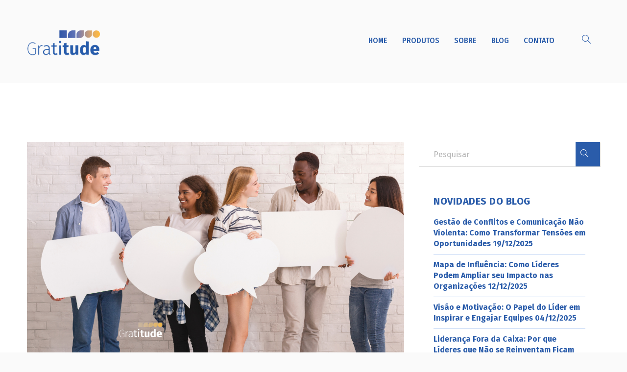

--- FILE ---
content_type: text/html; charset=UTF-8
request_url: https://somosgratitude.com.br/tag/comunicacao/
body_size: 33551
content:
<!DOCTYPE html>
<!--[if (gte IE 9)|!(IE)]><!--><html lang="pt-BR" > <!--<![endif]-->

<head>
<meta charset="UTF-8">
<!--[if ie]><meta http-equiv='X-UA-Compatible' content="IE=edge,IE=9,IE=8,chrome=1" /><![endif]-->

<meta name="viewport" content="width=device-width, initial-scale=1.0, maximum-scale=1.0, user-scalable=no" />

<meta name='robots' content='index, follow, max-image-preview:large, max-snippet:-1, max-video-preview:-1' />

	<!-- This site is optimized with the Yoast SEO plugin v18.6 - https://yoast.com/wordpress/plugins/seo/ -->
	<title>Arquivos comunicação - Gratitude</title>
	<link rel="canonical" href="https://somosgratitude.com.br/tag/comunicacao/" />
	<link rel="next" href="https://somosgratitude.com.br/tag/comunicacao/page/2/" />
	<meta property="og:locale" content="pt_BR" />
	<meta property="og:type" content="article" />
	<meta property="og:title" content="Arquivos comunicação - Gratitude" />
	<meta property="og:url" content="https://somosgratitude.com.br/tag/comunicacao/" />
	<meta property="og:site_name" content="Gratitude" />
	<meta name="twitter:card" content="summary_large_image" />
	<script type="application/ld+json" class="yoast-schema-graph">{"@context":"https://schema.org","@graph":[{"@type":"Organization","@id":"https://somosgratitude.com.br/#organization","name":"Gratitude Coaching, Palestras, Treinamentos e Workshops","url":"https://somosgratitude.com.br/","sameAs":["https://www.facebook.com/gratitudebr/","https://www.instagram.com/somos.gratitude/","https://www.linkedin.com/company/somosgratitude/"],"logo":{"@type":"ImageObject","@id":"https://somosgratitude.com.br/#logo","inLanguage":"pt-BR","url":"https://somosgratitude.com.br/wp-content/uploads/2020/01/logo_cor_pos.png","contentUrl":"https://somosgratitude.com.br/wp-content/uploads/2020/01/logo_cor_pos.png","width":1181,"height":1181,"caption":"Gratitude Coaching, Palestras, Treinamentos e Workshops"},"image":{"@id":"https://somosgratitude.com.br/#logo"}},{"@type":"WebSite","@id":"https://somosgratitude.com.br/#website","url":"https://somosgratitude.com.br/","name":"Gratitude Coaching Palestras e Treinamentos","description":"Somos a Gratitude. Empresa Especializada em Coaching, Treinamentos, Workshops, Palestras, Mentoria, Comunicação Não Violenta CNV em São Paulo e Região.","publisher":{"@id":"https://somosgratitude.com.br/#organization"},"potentialAction":[{"@type":"SearchAction","target":{"@type":"EntryPoint","urlTemplate":"https://somosgratitude.com.br/?s={search_term_string}"},"query-input":"required name=search_term_string"}],"inLanguage":"pt-BR"},{"@type":"CollectionPage","@id":"https://somosgratitude.com.br/tag/comunicacao/#webpage","url":"https://somosgratitude.com.br/tag/comunicacao/","name":"Arquivos comunicação - Gratitude","isPartOf":{"@id":"https://somosgratitude.com.br/#website"},"breadcrumb":{"@id":"https://somosgratitude.com.br/tag/comunicacao/#breadcrumb"},"inLanguage":"pt-BR","potentialAction":[{"@type":"ReadAction","target":["https://somosgratitude.com.br/tag/comunicacao/"]}]},{"@type":"BreadcrumbList","@id":"https://somosgratitude.com.br/tag/comunicacao/#breadcrumb","itemListElement":[{"@type":"ListItem","position":1,"name":"Início","item":"https://somosgratitude.com.br/"},{"@type":"ListItem","position":2,"name":"comunicação"}]}]}</script>
	<!-- / Yoast SEO plugin. -->


<link rel='dns-prefetch' href='//www.google.com' />
<link rel='dns-prefetch' href='//fonts.googleapis.com' />
<link rel='dns-prefetch' href='//s.w.org' />
<link rel='preconnect' href='https://fonts.gstatic.com' crossorigin />
<link rel="alternate" type="application/rss+xml" title="Feed para Gratitude &raquo;" href="https://somosgratitude.com.br/feed/" />
<link rel="alternate" type="application/rss+xml" title="Feed de comentários para Gratitude &raquo;" href="https://somosgratitude.com.br/comments/feed/" />
<link rel="alternate" type="application/rss+xml" title="Feed de tag para Gratitude &raquo; comunicação" href="https://somosgratitude.com.br/tag/comunicacao/feed/" />
<script type="text/javascript">
window._wpemojiSettings = {"baseUrl":"https:\/\/s.w.org\/images\/core\/emoji\/13.1.0\/72x72\/","ext":".png","svgUrl":"https:\/\/s.w.org\/images\/core\/emoji\/13.1.0\/svg\/","svgExt":".svg","source":{"concatemoji":"https:\/\/somosgratitude.com.br\/wp-includes\/js\/wp-emoji-release.min.js?ver=5.9.3"}};
/*! This file is auto-generated */
!function(e,a,t){var n,r,o,i=a.createElement("canvas"),p=i.getContext&&i.getContext("2d");function s(e,t){var a=String.fromCharCode;p.clearRect(0,0,i.width,i.height),p.fillText(a.apply(this,e),0,0);e=i.toDataURL();return p.clearRect(0,0,i.width,i.height),p.fillText(a.apply(this,t),0,0),e===i.toDataURL()}function c(e){var t=a.createElement("script");t.src=e,t.defer=t.type="text/javascript",a.getElementsByTagName("head")[0].appendChild(t)}for(o=Array("flag","emoji"),t.supports={everything:!0,everythingExceptFlag:!0},r=0;r<o.length;r++)t.supports[o[r]]=function(e){if(!p||!p.fillText)return!1;switch(p.textBaseline="top",p.font="600 32px Arial",e){case"flag":return s([127987,65039,8205,9895,65039],[127987,65039,8203,9895,65039])?!1:!s([55356,56826,55356,56819],[55356,56826,8203,55356,56819])&&!s([55356,57332,56128,56423,56128,56418,56128,56421,56128,56430,56128,56423,56128,56447],[55356,57332,8203,56128,56423,8203,56128,56418,8203,56128,56421,8203,56128,56430,8203,56128,56423,8203,56128,56447]);case"emoji":return!s([10084,65039,8205,55357,56613],[10084,65039,8203,55357,56613])}return!1}(o[r]),t.supports.everything=t.supports.everything&&t.supports[o[r]],"flag"!==o[r]&&(t.supports.everythingExceptFlag=t.supports.everythingExceptFlag&&t.supports[o[r]]);t.supports.everythingExceptFlag=t.supports.everythingExceptFlag&&!t.supports.flag,t.DOMReady=!1,t.readyCallback=function(){t.DOMReady=!0},t.supports.everything||(n=function(){t.readyCallback()},a.addEventListener?(a.addEventListener("DOMContentLoaded",n,!1),e.addEventListener("load",n,!1)):(e.attachEvent("onload",n),a.attachEvent("onreadystatechange",function(){"complete"===a.readyState&&t.readyCallback()})),(n=t.source||{}).concatemoji?c(n.concatemoji):n.wpemoji&&n.twemoji&&(c(n.twemoji),c(n.wpemoji)))}(window,document,window._wpemojiSettings);
</script>
<style type="text/css">
img.wp-smiley,
img.emoji {
	display: inline !important;
	border: none !important;
	box-shadow: none !important;
	height: 1em !important;
	width: 1em !important;
	margin: 0 0.07em !important;
	vertical-align: -0.1em !important;
	background: none !important;
	padding: 0 !important;
}
</style>
	<link rel='stylesheet' id='wp-block-library-css'  href='https://somosgratitude.com.br/wp-includes/css/dist/block-library/style.min.css?ver=5.9.3' type='text/css' media='all' />
<style id='global-styles-inline-css' type='text/css'>
body{--wp--preset--color--black: #000000;--wp--preset--color--cyan-bluish-gray: #abb8c3;--wp--preset--color--white: #ffffff;--wp--preset--color--pale-pink: #f78da7;--wp--preset--color--vivid-red: #cf2e2e;--wp--preset--color--luminous-vivid-orange: #ff6900;--wp--preset--color--luminous-vivid-amber: #fcb900;--wp--preset--color--light-green-cyan: #7bdcb5;--wp--preset--color--vivid-green-cyan: #00d084;--wp--preset--color--pale-cyan-blue: #8ed1fc;--wp--preset--color--vivid-cyan-blue: #0693e3;--wp--preset--color--vivid-purple: #9b51e0;--wp--preset--gradient--vivid-cyan-blue-to-vivid-purple: linear-gradient(135deg,rgba(6,147,227,1) 0%,rgb(155,81,224) 100%);--wp--preset--gradient--light-green-cyan-to-vivid-green-cyan: linear-gradient(135deg,rgb(122,220,180) 0%,rgb(0,208,130) 100%);--wp--preset--gradient--luminous-vivid-amber-to-luminous-vivid-orange: linear-gradient(135deg,rgba(252,185,0,1) 0%,rgba(255,105,0,1) 100%);--wp--preset--gradient--luminous-vivid-orange-to-vivid-red: linear-gradient(135deg,rgba(255,105,0,1) 0%,rgb(207,46,46) 100%);--wp--preset--gradient--very-light-gray-to-cyan-bluish-gray: linear-gradient(135deg,rgb(238,238,238) 0%,rgb(169,184,195) 100%);--wp--preset--gradient--cool-to-warm-spectrum: linear-gradient(135deg,rgb(74,234,220) 0%,rgb(151,120,209) 20%,rgb(207,42,186) 40%,rgb(238,44,130) 60%,rgb(251,105,98) 80%,rgb(254,248,76) 100%);--wp--preset--gradient--blush-light-purple: linear-gradient(135deg,rgb(255,206,236) 0%,rgb(152,150,240) 100%);--wp--preset--gradient--blush-bordeaux: linear-gradient(135deg,rgb(254,205,165) 0%,rgb(254,45,45) 50%,rgb(107,0,62) 100%);--wp--preset--gradient--luminous-dusk: linear-gradient(135deg,rgb(255,203,112) 0%,rgb(199,81,192) 50%,rgb(65,88,208) 100%);--wp--preset--gradient--pale-ocean: linear-gradient(135deg,rgb(255,245,203) 0%,rgb(182,227,212) 50%,rgb(51,167,181) 100%);--wp--preset--gradient--electric-grass: linear-gradient(135deg,rgb(202,248,128) 0%,rgb(113,206,126) 100%);--wp--preset--gradient--midnight: linear-gradient(135deg,rgb(2,3,129) 0%,rgb(40,116,252) 100%);--wp--preset--duotone--dark-grayscale: url('#wp-duotone-dark-grayscale');--wp--preset--duotone--grayscale: url('#wp-duotone-grayscale');--wp--preset--duotone--purple-yellow: url('#wp-duotone-purple-yellow');--wp--preset--duotone--blue-red: url('#wp-duotone-blue-red');--wp--preset--duotone--midnight: url('#wp-duotone-midnight');--wp--preset--duotone--magenta-yellow: url('#wp-duotone-magenta-yellow');--wp--preset--duotone--purple-green: url('#wp-duotone-purple-green');--wp--preset--duotone--blue-orange: url('#wp-duotone-blue-orange');--wp--preset--font-size--small: 13px;--wp--preset--font-size--medium: 20px;--wp--preset--font-size--large: 36px;--wp--preset--font-size--x-large: 42px;}.has-black-color{color: var(--wp--preset--color--black) !important;}.has-cyan-bluish-gray-color{color: var(--wp--preset--color--cyan-bluish-gray) !important;}.has-white-color{color: var(--wp--preset--color--white) !important;}.has-pale-pink-color{color: var(--wp--preset--color--pale-pink) !important;}.has-vivid-red-color{color: var(--wp--preset--color--vivid-red) !important;}.has-luminous-vivid-orange-color{color: var(--wp--preset--color--luminous-vivid-orange) !important;}.has-luminous-vivid-amber-color{color: var(--wp--preset--color--luminous-vivid-amber) !important;}.has-light-green-cyan-color{color: var(--wp--preset--color--light-green-cyan) !important;}.has-vivid-green-cyan-color{color: var(--wp--preset--color--vivid-green-cyan) !important;}.has-pale-cyan-blue-color{color: var(--wp--preset--color--pale-cyan-blue) !important;}.has-vivid-cyan-blue-color{color: var(--wp--preset--color--vivid-cyan-blue) !important;}.has-vivid-purple-color{color: var(--wp--preset--color--vivid-purple) !important;}.has-black-background-color{background-color: var(--wp--preset--color--black) !important;}.has-cyan-bluish-gray-background-color{background-color: var(--wp--preset--color--cyan-bluish-gray) !important;}.has-white-background-color{background-color: var(--wp--preset--color--white) !important;}.has-pale-pink-background-color{background-color: var(--wp--preset--color--pale-pink) !important;}.has-vivid-red-background-color{background-color: var(--wp--preset--color--vivid-red) !important;}.has-luminous-vivid-orange-background-color{background-color: var(--wp--preset--color--luminous-vivid-orange) !important;}.has-luminous-vivid-amber-background-color{background-color: var(--wp--preset--color--luminous-vivid-amber) !important;}.has-light-green-cyan-background-color{background-color: var(--wp--preset--color--light-green-cyan) !important;}.has-vivid-green-cyan-background-color{background-color: var(--wp--preset--color--vivid-green-cyan) !important;}.has-pale-cyan-blue-background-color{background-color: var(--wp--preset--color--pale-cyan-blue) !important;}.has-vivid-cyan-blue-background-color{background-color: var(--wp--preset--color--vivid-cyan-blue) !important;}.has-vivid-purple-background-color{background-color: var(--wp--preset--color--vivid-purple) !important;}.has-black-border-color{border-color: var(--wp--preset--color--black) !important;}.has-cyan-bluish-gray-border-color{border-color: var(--wp--preset--color--cyan-bluish-gray) !important;}.has-white-border-color{border-color: var(--wp--preset--color--white) !important;}.has-pale-pink-border-color{border-color: var(--wp--preset--color--pale-pink) !important;}.has-vivid-red-border-color{border-color: var(--wp--preset--color--vivid-red) !important;}.has-luminous-vivid-orange-border-color{border-color: var(--wp--preset--color--luminous-vivid-orange) !important;}.has-luminous-vivid-amber-border-color{border-color: var(--wp--preset--color--luminous-vivid-amber) !important;}.has-light-green-cyan-border-color{border-color: var(--wp--preset--color--light-green-cyan) !important;}.has-vivid-green-cyan-border-color{border-color: var(--wp--preset--color--vivid-green-cyan) !important;}.has-pale-cyan-blue-border-color{border-color: var(--wp--preset--color--pale-cyan-blue) !important;}.has-vivid-cyan-blue-border-color{border-color: var(--wp--preset--color--vivid-cyan-blue) !important;}.has-vivid-purple-border-color{border-color: var(--wp--preset--color--vivid-purple) !important;}.has-vivid-cyan-blue-to-vivid-purple-gradient-background{background: var(--wp--preset--gradient--vivid-cyan-blue-to-vivid-purple) !important;}.has-light-green-cyan-to-vivid-green-cyan-gradient-background{background: var(--wp--preset--gradient--light-green-cyan-to-vivid-green-cyan) !important;}.has-luminous-vivid-amber-to-luminous-vivid-orange-gradient-background{background: var(--wp--preset--gradient--luminous-vivid-amber-to-luminous-vivid-orange) !important;}.has-luminous-vivid-orange-to-vivid-red-gradient-background{background: var(--wp--preset--gradient--luminous-vivid-orange-to-vivid-red) !important;}.has-very-light-gray-to-cyan-bluish-gray-gradient-background{background: var(--wp--preset--gradient--very-light-gray-to-cyan-bluish-gray) !important;}.has-cool-to-warm-spectrum-gradient-background{background: var(--wp--preset--gradient--cool-to-warm-spectrum) !important;}.has-blush-light-purple-gradient-background{background: var(--wp--preset--gradient--blush-light-purple) !important;}.has-blush-bordeaux-gradient-background{background: var(--wp--preset--gradient--blush-bordeaux) !important;}.has-luminous-dusk-gradient-background{background: var(--wp--preset--gradient--luminous-dusk) !important;}.has-pale-ocean-gradient-background{background: var(--wp--preset--gradient--pale-ocean) !important;}.has-electric-grass-gradient-background{background: var(--wp--preset--gradient--electric-grass) !important;}.has-midnight-gradient-background{background: var(--wp--preset--gradient--midnight) !important;}.has-small-font-size{font-size: var(--wp--preset--font-size--small) !important;}.has-medium-font-size{font-size: var(--wp--preset--font-size--medium) !important;}.has-large-font-size{font-size: var(--wp--preset--font-size--large) !important;}.has-x-large-font-size{font-size: var(--wp--preset--font-size--x-large) !important;}
</style>
<link rel='stylesheet' id='contact-form-7-css'  href='https://somosgratitude.com.br/wp-content/plugins/contact-form-7/includes/css/styles.css?ver=5.5.6' type='text/css' media='all' />
<style id='extendify-gutenberg-patterns-and-templates-utilities-inline-css' type='text/css'>
.ext-absolute{position:absolute!important}.ext-relative{position:relative!important}.ext-top-base{top:var(--wp--style--block-gap,1.75rem)!important}.ext-top-lg{top:var(--extendify--spacing--large,3rem)!important}.ext--top-base{top:calc(var(--wp--style--block-gap, 1.75rem)*-1)!important}.ext--top-lg{top:calc(var(--extendify--spacing--large, 3rem)*-1)!important}.ext-right-base{right:var(--wp--style--block-gap,1.75rem)!important}.ext-right-lg{right:var(--extendify--spacing--large,3rem)!important}.ext--right-base{right:calc(var(--wp--style--block-gap, 1.75rem)*-1)!important}.ext--right-lg{right:calc(var(--extendify--spacing--large, 3rem)*-1)!important}.ext-bottom-base{bottom:var(--wp--style--block-gap,1.75rem)!important}.ext-bottom-lg{bottom:var(--extendify--spacing--large,3rem)!important}.ext--bottom-base{bottom:calc(var(--wp--style--block-gap, 1.75rem)*-1)!important}.ext--bottom-lg{bottom:calc(var(--extendify--spacing--large, 3rem)*-1)!important}.ext-left-base{left:var(--wp--style--block-gap,1.75rem)!important}.ext-left-lg{left:var(--extendify--spacing--large,3rem)!important}.ext--left-base{left:calc(var(--wp--style--block-gap, 1.75rem)*-1)!important}.ext--left-lg{left:calc(var(--extendify--spacing--large, 3rem)*-1)!important}.ext-order-1{order:1!important}.ext-order-2{order:2!important}.ext-col-auto{grid-column:auto!important}.ext-col-span-1{grid-column:span 1/span 1!important}.ext-col-span-2{grid-column:span 2/span 2!important}.ext-col-span-3{grid-column:span 3/span 3!important}.ext-col-span-4{grid-column:span 4/span 4!important}.ext-col-span-5{grid-column:span 5/span 5!important}.ext-col-span-6{grid-column:span 6/span 6!important}.ext-col-span-7{grid-column:span 7/span 7!important}.ext-col-span-8{grid-column:span 8/span 8!important}.ext-col-span-9{grid-column:span 9/span 9!important}.ext-col-span-10{grid-column:span 10/span 10!important}.ext-col-span-11{grid-column:span 11/span 11!important}.ext-col-span-12{grid-column:span 12/span 12!important}.ext-col-span-full{grid-column:1/-1!important}.ext-col-start-1{grid-column-start:1!important}.ext-col-start-2{grid-column-start:2!important}.ext-col-start-3{grid-column-start:3!important}.ext-col-start-4{grid-column-start:4!important}.ext-col-start-5{grid-column-start:5!important}.ext-col-start-6{grid-column-start:6!important}.ext-col-start-7{grid-column-start:7!important}.ext-col-start-8{grid-column-start:8!important}.ext-col-start-9{grid-column-start:9!important}.ext-col-start-10{grid-column-start:10!important}.ext-col-start-11{grid-column-start:11!important}.ext-col-start-12{grid-column-start:12!important}.ext-col-start-13{grid-column-start:13!important}.ext-col-start-auto{grid-column-start:auto!important}.ext-col-end-1{grid-column-end:1!important}.ext-col-end-2{grid-column-end:2!important}.ext-col-end-3{grid-column-end:3!important}.ext-col-end-4{grid-column-end:4!important}.ext-col-end-5{grid-column-end:5!important}.ext-col-end-6{grid-column-end:6!important}.ext-col-end-7{grid-column-end:7!important}.ext-col-end-8{grid-column-end:8!important}.ext-col-end-9{grid-column-end:9!important}.ext-col-end-10{grid-column-end:10!important}.ext-col-end-11{grid-column-end:11!important}.ext-col-end-12{grid-column-end:12!important}.ext-col-end-13{grid-column-end:13!important}.ext-col-end-auto{grid-column-end:auto!important}.ext-row-auto{grid-row:auto!important}.ext-row-span-1{grid-row:span 1/span 1!important}.ext-row-span-2{grid-row:span 2/span 2!important}.ext-row-span-3{grid-row:span 3/span 3!important}.ext-row-span-4{grid-row:span 4/span 4!important}.ext-row-span-5{grid-row:span 5/span 5!important}.ext-row-span-6{grid-row:span 6/span 6!important}.ext-row-span-full{grid-row:1/-1!important}.ext-row-start-1{grid-row-start:1!important}.ext-row-start-2{grid-row-start:2!important}.ext-row-start-3{grid-row-start:3!important}.ext-row-start-4{grid-row-start:4!important}.ext-row-start-5{grid-row-start:5!important}.ext-row-start-6{grid-row-start:6!important}.ext-row-start-7{grid-row-start:7!important}.ext-row-start-auto{grid-row-start:auto!important}.ext-row-end-1{grid-row-end:1!important}.ext-row-end-2{grid-row-end:2!important}.ext-row-end-3{grid-row-end:3!important}.ext-row-end-4{grid-row-end:4!important}.ext-row-end-5{grid-row-end:5!important}.ext-row-end-6{grid-row-end:6!important}.ext-row-end-7{grid-row-end:7!important}.ext-row-end-auto{grid-row-end:auto!important}.ext-m-0:not([style*=margin]){margin:0!important}.ext-m-auto:not([style*=margin]){margin:auto!important}.ext-m-base:not([style*=margin]){margin:var(--wp--style--block-gap,1.75rem)!important}.ext-m-lg:not([style*=margin]){margin:var(--extendify--spacing--large,3rem)!important}.ext--m-base:not([style*=margin]){margin:calc(var(--wp--style--block-gap, 1.75rem)*-1)!important}.ext--m-lg:not([style*=margin]){margin:calc(var(--extendify--spacing--large, 3rem)*-1)!important}.ext-mx-0:not([style*=margin]){margin-left:0!important;margin-right:0!important}.ext-mx-auto:not([style*=margin]){margin-left:auto!important;margin-right:auto!important}.ext-mx-base:not([style*=margin]){margin-left:var(--wp--style--block-gap,1.75rem)!important;margin-right:var(--wp--style--block-gap,1.75rem)!important}.ext-mx-lg:not([style*=margin]){margin-left:var(--extendify--spacing--large,3rem)!important;margin-right:var(--extendify--spacing--large,3rem)!important}.ext--mx-base:not([style*=margin]){margin-left:calc(var(--wp--style--block-gap, 1.75rem)*-1)!important;margin-right:calc(var(--wp--style--block-gap, 1.75rem)*-1)!important}.ext--mx-lg:not([style*=margin]){margin-left:calc(var(--extendify--spacing--large, 3rem)*-1)!important;margin-right:calc(var(--extendify--spacing--large, 3rem)*-1)!important}.ext-my-0:not([style*=margin]){margin-bottom:0!important;margin-top:0!important}.ext-my-auto:not([style*=margin]){margin-bottom:auto!important;margin-top:auto!important}.ext-my-base:not([style*=margin]){margin-bottom:var(--wp--style--block-gap,1.75rem)!important;margin-top:var(--wp--style--block-gap,1.75rem)!important}.ext-my-lg:not([style*=margin]){margin-bottom:var(--extendify--spacing--large,3rem)!important;margin-top:var(--extendify--spacing--large,3rem)!important}.ext--my-base:not([style*=margin]){margin-bottom:calc(var(--wp--style--block-gap, 1.75rem)*-1)!important;margin-top:calc(var(--wp--style--block-gap, 1.75rem)*-1)!important}.ext--my-lg:not([style*=margin]){margin-bottom:calc(var(--extendify--spacing--large, 3rem)*-1)!important;margin-top:calc(var(--extendify--spacing--large, 3rem)*-1)!important}.ext-mt-0:not([style*=margin]){margin-top:0!important}.ext-mt-auto:not([style*=margin]){margin-top:auto!important}.ext-mt-base:not([style*=margin]){margin-top:var(--wp--style--block-gap,1.75rem)!important}.ext-mt-lg:not([style*=margin]){margin-top:var(--extendify--spacing--large,3rem)!important}.ext--mt-base:not([style*=margin]){margin-top:calc(var(--wp--style--block-gap, 1.75rem)*-1)!important}.ext--mt-lg:not([style*=margin]){margin-top:calc(var(--extendify--spacing--large, 3rem)*-1)!important}.ext-mr-0:not([style*=margin]){margin-right:0!important}.ext-mr-auto:not([style*=margin]){margin-right:auto!important}.ext-mr-base:not([style*=margin]){margin-right:var(--wp--style--block-gap,1.75rem)!important}.ext-mr-lg:not([style*=margin]){margin-right:var(--extendify--spacing--large,3rem)!important}.ext--mr-base:not([style*=margin]){margin-right:calc(var(--wp--style--block-gap, 1.75rem)*-1)!important}.ext--mr-lg:not([style*=margin]){margin-right:calc(var(--extendify--spacing--large, 3rem)*-1)!important}.ext-mb-0:not([style*=margin]){margin-bottom:0!important}.ext-mb-auto:not([style*=margin]){margin-bottom:auto!important}.ext-mb-base:not([style*=margin]){margin-bottom:var(--wp--style--block-gap,1.75rem)!important}.ext-mb-lg:not([style*=margin]){margin-bottom:var(--extendify--spacing--large,3rem)!important}.ext--mb-base:not([style*=margin]){margin-bottom:calc(var(--wp--style--block-gap, 1.75rem)*-1)!important}.ext--mb-lg:not([style*=margin]){margin-bottom:calc(var(--extendify--spacing--large, 3rem)*-1)!important}.ext-ml-0:not([style*=margin]){margin-left:0!important}.ext-ml-auto:not([style*=margin]){margin-left:auto!important}.ext-ml-base:not([style*=margin]){margin-left:var(--wp--style--block-gap,1.75rem)!important}.ext-ml-lg:not([style*=margin]){margin-left:var(--extendify--spacing--large,3rem)!important}.ext--ml-base:not([style*=margin]){margin-left:calc(var(--wp--style--block-gap, 1.75rem)*-1)!important}.ext--ml-lg:not([style*=margin]){margin-left:calc(var(--extendify--spacing--large, 3rem)*-1)!important}.ext-block{display:block!important}.ext-inline-block{display:inline-block!important}.ext-inline{display:inline!important}.ext-flex{display:flex!important}.ext-inline-flex{display:inline-flex!important}.ext-grid{display:grid!important}.ext-inline-grid{display:inline-grid!important}.ext-hidden{display:none!important}.ext-w-auto{width:auto!important}.ext-w-full{width:100%!important}.ext-max-w-full{max-width:100%!important}.ext-flex-1{flex:1 1 0%!important}.ext-flex-auto{flex:1 1 auto!important}.ext-flex-initial{flex:0 1 auto!important}.ext-flex-none{flex:none!important}.ext-flex-shrink-0{flex-shrink:0!important}.ext-flex-shrink{flex-shrink:1!important}.ext-flex-grow-0{flex-grow:0!important}.ext-flex-grow{flex-grow:1!important}.ext-list-none{list-style-type:none!important}.ext-grid-cols-1{grid-template-columns:repeat(1,minmax(0,1fr))!important}.ext-grid-cols-2{grid-template-columns:repeat(2,minmax(0,1fr))!important}.ext-grid-cols-3{grid-template-columns:repeat(3,minmax(0,1fr))!important}.ext-grid-cols-4{grid-template-columns:repeat(4,minmax(0,1fr))!important}.ext-grid-cols-5{grid-template-columns:repeat(5,minmax(0,1fr))!important}.ext-grid-cols-6{grid-template-columns:repeat(6,minmax(0,1fr))!important}.ext-grid-cols-7{grid-template-columns:repeat(7,minmax(0,1fr))!important}.ext-grid-cols-8{grid-template-columns:repeat(8,minmax(0,1fr))!important}.ext-grid-cols-9{grid-template-columns:repeat(9,minmax(0,1fr))!important}.ext-grid-cols-10{grid-template-columns:repeat(10,minmax(0,1fr))!important}.ext-grid-cols-11{grid-template-columns:repeat(11,minmax(0,1fr))!important}.ext-grid-cols-12{grid-template-columns:repeat(12,minmax(0,1fr))!important}.ext-grid-cols-none{grid-template-columns:none!important}.ext-grid-rows-1{grid-template-rows:repeat(1,minmax(0,1fr))!important}.ext-grid-rows-2{grid-template-rows:repeat(2,minmax(0,1fr))!important}.ext-grid-rows-3{grid-template-rows:repeat(3,minmax(0,1fr))!important}.ext-grid-rows-4{grid-template-rows:repeat(4,minmax(0,1fr))!important}.ext-grid-rows-5{grid-template-rows:repeat(5,minmax(0,1fr))!important}.ext-grid-rows-6{grid-template-rows:repeat(6,minmax(0,1fr))!important}.ext-grid-rows-none{grid-template-rows:none!important}.ext-flex-row{flex-direction:row!important}.ext-flex-row-reverse{flex-direction:row-reverse!important}.ext-flex-col{flex-direction:column!important}.ext-flex-col-reverse{flex-direction:column-reverse!important}.ext-flex-wrap{flex-wrap:wrap!important}.ext-flex-wrap-reverse{flex-wrap:wrap-reverse!important}.ext-flex-nowrap{flex-wrap:nowrap!important}.ext-items-start{align-items:flex-start!important}.ext-items-end{align-items:flex-end!important}.ext-items-center{align-items:center!important}.ext-items-baseline{align-items:baseline!important}.ext-items-stretch{align-items:stretch!important}.ext-justify-start{justify-content:flex-start!important}.ext-justify-end{justify-content:flex-end!important}.ext-justify-center{justify-content:center!important}.ext-justify-between{justify-content:space-between!important}.ext-justify-around{justify-content:space-around!important}.ext-justify-evenly{justify-content:space-evenly!important}.ext-justify-items-start{justify-items:start!important}.ext-justify-items-end{justify-items:end!important}.ext-justify-items-center{justify-items:center!important}.ext-justify-items-stretch{justify-items:stretch!important}.ext-gap-0{gap:0!important}.ext-gap-base{gap:var(--wp--style--block-gap,1.75rem)!important}.ext-gap-lg{gap:var(--extendify--spacing--large,3rem)!important}.ext-gap-x-0{-moz-column-gap:0!important;column-gap:0!important}.ext-gap-x-base{-moz-column-gap:var(--wp--style--block-gap,1.75rem)!important;column-gap:var(--wp--style--block-gap,1.75rem)!important}.ext-gap-x-lg{-moz-column-gap:var(--extendify--spacing--large,3rem)!important;column-gap:var(--extendify--spacing--large,3rem)!important}.ext-gap-y-0{row-gap:0!important}.ext-gap-y-base{row-gap:var(--wp--style--block-gap,1.75rem)!important}.ext-gap-y-lg{row-gap:var(--extendify--spacing--large,3rem)!important}.ext-justify-self-auto{justify-self:auto!important}.ext-justify-self-start{justify-self:start!important}.ext-justify-self-end{justify-self:end!important}.ext-justify-self-center{justify-self:center!important}.ext-justify-self-stretch{justify-self:stretch!important}.ext-rounded-none{border-radius:0!important}.ext-rounded-full{border-radius:9999px!important}.ext-rounded-t-none{border-top-left-radius:0!important;border-top-right-radius:0!important}.ext-rounded-t-full{border-top-left-radius:9999px!important;border-top-right-radius:9999px!important}.ext-rounded-r-none{border-bottom-right-radius:0!important;border-top-right-radius:0!important}.ext-rounded-r-full{border-bottom-right-radius:9999px!important;border-top-right-radius:9999px!important}.ext-rounded-b-none{border-bottom-left-radius:0!important;border-bottom-right-radius:0!important}.ext-rounded-b-full{border-bottom-left-radius:9999px!important;border-bottom-right-radius:9999px!important}.ext-rounded-l-none{border-bottom-left-radius:0!important;border-top-left-radius:0!important}.ext-rounded-l-full{border-bottom-left-radius:9999px!important;border-top-left-radius:9999px!important}.ext-rounded-tl-none{border-top-left-radius:0!important}.ext-rounded-tl-full{border-top-left-radius:9999px!important}.ext-rounded-tr-none{border-top-right-radius:0!important}.ext-rounded-tr-full{border-top-right-radius:9999px!important}.ext-rounded-br-none{border-bottom-right-radius:0!important}.ext-rounded-br-full{border-bottom-right-radius:9999px!important}.ext-rounded-bl-none{border-bottom-left-radius:0!important}.ext-rounded-bl-full{border-bottom-left-radius:9999px!important}.ext-border-0{border-width:0!important}.ext-border-t-0{border-top-width:0!important}.ext-border-r-0{border-right-width:0!important}.ext-border-b-0{border-bottom-width:0!important}.ext-border-l-0{border-left-width:0!important}.ext-p-0:not([style*=padding]){padding:0!important}.ext-p-base:not([style*=padding]){padding:var(--wp--style--block-gap,1.75rem)!important}.ext-p-lg:not([style*=padding]){padding:var(--extendify--spacing--large,3rem)!important}.ext-px-0:not([style*=padding]){padding-left:0!important;padding-right:0!important}.ext-px-base:not([style*=padding]){padding-left:var(--wp--style--block-gap,1.75rem)!important;padding-right:var(--wp--style--block-gap,1.75rem)!important}.ext-px-lg:not([style*=padding]){padding-left:var(--extendify--spacing--large,3rem)!important;padding-right:var(--extendify--spacing--large,3rem)!important}.ext-py-0:not([style*=padding]){padding-bottom:0!important;padding-top:0!important}.ext-py-base:not([style*=padding]){padding-bottom:var(--wp--style--block-gap,1.75rem)!important;padding-top:var(--wp--style--block-gap,1.75rem)!important}.ext-py-lg:not([style*=padding]){padding-bottom:var(--extendify--spacing--large,3rem)!important;padding-top:var(--extendify--spacing--large,3rem)!important}.ext-pt-0:not([style*=padding]){padding-top:0!important}.ext-pt-base:not([style*=padding]){padding-top:var(--wp--style--block-gap,1.75rem)!important}.ext-pt-lg:not([style*=padding]){padding-top:var(--extendify--spacing--large,3rem)!important}.ext-pr-0:not([style*=padding]){padding-right:0!important}.ext-pr-base:not([style*=padding]){padding-right:var(--wp--style--block-gap,1.75rem)!important}.ext-pr-lg:not([style*=padding]){padding-right:var(--extendify--spacing--large,3rem)!important}.ext-pb-0:not([style*=padding]){padding-bottom:0!important}.ext-pb-base:not([style*=padding]){padding-bottom:var(--wp--style--block-gap,1.75rem)!important}.ext-pb-lg:not([style*=padding]){padding-bottom:var(--extendify--spacing--large,3rem)!important}.ext-pl-0:not([style*=padding]){padding-left:0!important}.ext-pl-base:not([style*=padding]){padding-left:var(--wp--style--block-gap,1.75rem)!important}.ext-pl-lg:not([style*=padding]){padding-left:var(--extendify--spacing--large,3rem)!important}.ext-text-left{text-align:left!important}.ext-text-center{text-align:center!important}.ext-text-right{text-align:right!important}.ext-leading-none{line-height:1!important}.ext-leading-tight{line-height:1.25!important}.ext-leading-snug{line-height:1.375!important}.ext-leading-normal{line-height:1.5!important}.ext-leading-relaxed{line-height:1.625!important}.ext-leading-loose{line-height:2!important}.clip-path--rhombus img{-webkit-clip-path:polygon(15% 6%,80% 29%,84% 93%,23% 69%);clip-path:polygon(15% 6%,80% 29%,84% 93%,23% 69%)}.clip-path--diamond img{-webkit-clip-path:polygon(5% 29%,60% 2%,91% 64%,36% 89%);clip-path:polygon(5% 29%,60% 2%,91% 64%,36% 89%)}.clip-path--rhombus-alt img{-webkit-clip-path:polygon(14% 9%,85% 24%,91% 89%,19% 76%);clip-path:polygon(14% 9%,85% 24%,91% 89%,19% 76%)}.wp-block-columns[class*=fullwidth-cols]{margin-bottom:unset}.wp-block-column.editor\:pointer-events-none{margin-bottom:0!important;margin-top:0!important}.is-root-container.block-editor-block-list__layout>[data-align=full]:not(:first-of-type)>.wp-block-column.editor\:pointer-events-none,.is-root-container.block-editor-block-list__layout>[data-align=wide]>.wp-block-column.editor\:pointer-events-none{margin-top:calc(var(--wp--style--block-gap, 28px)*-1)!important}.ext .wp-block-columns .wp-block-column[style*=padding]{padding-left:0!important;padding-right:0!important}.ext .wp-block-columns+.wp-block-columns:not([class*=mt-]):not([class*=my-]):not([style*=margin]){margin-top:0!important}[class*=fullwidth-cols] .wp-block-column:first-child,[class*=fullwidth-cols] .wp-block-group:first-child{margin-top:0}[class*=fullwidth-cols] .wp-block-column:last-child,[class*=fullwidth-cols] .wp-block-group:last-child{margin-bottom:0}[class*=fullwidth-cols] .wp-block-column:first-child>*,[class*=fullwidth-cols] .wp-block-column>:first-child{margin-top:0}.ext .is-not-stacked-on-mobile .wp-block-column,[class*=fullwidth-cols] .wp-block-column>:last-child{margin-bottom:0}.wp-block-columns[class*=fullwidth-cols]:not(.is-not-stacked-on-mobile)>.wp-block-column:not(:last-child){margin-bottom:var(--wp--style--block-gap,1.75rem)}@media (min-width:782px){.wp-block-columns[class*=fullwidth-cols]:not(.is-not-stacked-on-mobile)>.wp-block-column:not(:last-child){margin-bottom:0}}.wp-block-columns[class*=fullwidth-cols].is-not-stacked-on-mobile>.wp-block-column{margin-bottom:0!important}@media (min-width:600px) and (max-width:781px){.wp-block-columns[class*=fullwidth-cols]:not(.is-not-stacked-on-mobile)>.wp-block-column:nth-child(2n){margin-left:var(--wp--style--block-gap,2em)}}@media (max-width:781px){.tablet\:fullwidth-cols.wp-block-columns:not(.is-not-stacked-on-mobile){flex-wrap:wrap}.tablet\:fullwidth-cols.wp-block-columns:not(.is-not-stacked-on-mobile)>.wp-block-column,.tablet\:fullwidth-cols.wp-block-columns:not(.is-not-stacked-on-mobile)>.wp-block-column:not([style*=margin]){margin-left:0!important}.tablet\:fullwidth-cols.wp-block-columns:not(.is-not-stacked-on-mobile)>.wp-block-column{flex-basis:100%!important}}@media (max-width:1079px){.desktop\:fullwidth-cols.wp-block-columns:not(.is-not-stacked-on-mobile){flex-wrap:wrap}.desktop\:fullwidth-cols.wp-block-columns:not(.is-not-stacked-on-mobile)>.wp-block-column,.desktop\:fullwidth-cols.wp-block-columns:not(.is-not-stacked-on-mobile)>.wp-block-column:not([style*=margin]){margin-left:0!important}.desktop\:fullwidth-cols.wp-block-columns:not(.is-not-stacked-on-mobile)>.wp-block-column{flex-basis:100%!important}.desktop\:fullwidth-cols.wp-block-columns:not(.is-not-stacked-on-mobile)>.wp-block-column:not(:last-child){margin-bottom:var(--wp--style--block-gap,1.75rem)!important}}.direction-rtl{direction:rtl}.direction-ltr{direction:ltr}.is-style-inline-list{padding-left:0!important}.is-style-inline-list li{list-style-type:none!important}@media (min-width:782px){.is-style-inline-list li{display:inline!important;margin-right:var(--wp--style--block-gap,1.75rem)!important}}@media (min-width:782px){.is-style-inline-list li:first-child{margin-left:0!important}}@media (min-width:782px){.is-style-inline-list li:last-child{margin-right:0!important}}.bring-to-front{position:relative;z-index:10}.text-stroke{-webkit-text-stroke-color:var(--wp--preset--color--background)}.text-stroke,.text-stroke--primary{-webkit-text-stroke-width:var(
        --wp--custom--typography--text-stroke-width,2px
    )}.text-stroke--primary{-webkit-text-stroke-color:var(--wp--preset--color--primary)}.text-stroke--secondary{-webkit-text-stroke-width:var(
        --wp--custom--typography--text-stroke-width,2px
    );-webkit-text-stroke-color:var(--wp--preset--color--secondary)}.editor\:no-caption .block-editor-rich-text__editable{display:none!important}.editor\:no-inserter .wp-block-column:not(.is-selected)>.block-list-appender,.editor\:no-inserter .wp-block-cover__inner-container>.block-list-appender,.editor\:no-inserter .wp-block-group__inner-container>.block-list-appender,.editor\:no-inserter>.block-list-appender{display:none}.editor\:no-resize .components-resizable-box__handle,.editor\:no-resize .components-resizable-box__handle:after,.editor\:no-resize .components-resizable-box__side-handle:before{display:none;pointer-events:none}.editor\:no-resize .components-resizable-box__container{display:block}.editor\:pointer-events-none{pointer-events:none}.is-style-angled{justify-content:flex-end}.ext .is-style-angled>[class*=_inner-container],.is-style-angled{align-items:center}.is-style-angled .wp-block-cover__image-background,.is-style-angled .wp-block-cover__video-background{-webkit-clip-path:polygon(0 0,30% 0,50% 100%,0 100%);clip-path:polygon(0 0,30% 0,50% 100%,0 100%);z-index:1}@media (min-width:782px){.is-style-angled .wp-block-cover__image-background,.is-style-angled .wp-block-cover__video-background{-webkit-clip-path:polygon(0 0,55% 0,65% 100%,0 100%);clip-path:polygon(0 0,55% 0,65% 100%,0 100%)}}.has-foreground-color{color:var(--wp--preset--color--foreground,#000)!important}.has-foreground-background-color{background-color:var(--wp--preset--color--foreground,#000)!important}.has-background-color{color:var(--wp--preset--color--background,#fff)!important}.has-background-background-color{background-color:var(--wp--preset--color--background,#fff)!important}.has-primary-color{color:var(--wp--preset--color--primary,#4b5563)!important}.has-primary-background-color{background-color:var(--wp--preset--color--primary,#4b5563)!important}.has-secondary-color{color:var(--wp--preset--color--secondary,#9ca3af)!important}.has-secondary-background-color{background-color:var(--wp--preset--color--secondary,#9ca3af)!important}.ext.has-text-color h1,.ext.has-text-color h2,.ext.has-text-color h3,.ext.has-text-color h4,.ext.has-text-color h5,.ext.has-text-color h6,.ext.has-text-color p{color:currentColor}.has-white-color{color:var(--wp--preset--color--white,#fff)!important}.has-black-color{color:var(--wp--preset--color--black,#000)!important}.has-ext-foreground-background-color{background-color:var(
        --wp--preset--color--foreground,var(--wp--preset--color--black,#000)
    )!important}.has-ext-primary-background-color{background-color:var(
        --wp--preset--color--primary,var(--wp--preset--color--cyan-bluish-gray,#000)
    )!important}.wp-block-button__link.has-black-background-color{border-color:var(--wp--preset--color--black,#000)}.wp-block-button__link.has-white-background-color{border-color:var(--wp--preset--color--white,#fff)}.has-ext-small-font-size{font-size:var(--wp--preset--font-size--ext-small)!important}.has-ext-medium-font-size{font-size:var(--wp--preset--font-size--ext-medium)!important}.has-ext-large-font-size{font-size:var(--wp--preset--font-size--ext-large)!important;line-height:1.2}.has-ext-x-large-font-size{font-size:var(--wp--preset--font-size--ext-x-large)!important;line-height:1}.has-ext-xx-large-font-size{font-size:var(--wp--preset--font-size--ext-xx-large)!important;line-height:1}.has-ext-x-large-font-size:not([style*=line-height]),.has-ext-xx-large-font-size:not([style*=line-height]){line-height:1.1}.ext .wp-block-group>*{margin-bottom:0;margin-top:0}.ext .wp-block-group>*+*{margin-bottom:0}.ext .wp-block-group>*+*,.ext h2{margin-top:var(--wp--style--block-gap,1.75rem)}.ext h2{margin-bottom:var(--wp--style--block-gap,1.75rem)}.has-ext-x-large-font-size+h3,.has-ext-x-large-font-size+p{margin-top:.5rem}.ext .wp-block-buttons>.wp-block-button.wp-block-button__width-25{min-width:12rem;width:calc(25% - var(--wp--style--block-gap, .5em)*.75)}.ext .ext-grid>[class*=_inner-container]{display:grid}.ext>[class*=_inner-container]>.ext-grid:not([class*=columns]),.ext>[class*=_inner-container]>.wp-block>.ext-grid:not([class*=columns]){display:initial!important}.ext .ext-grid-cols-1>[class*=_inner-container]{grid-template-columns:repeat(1,minmax(0,1fr))!important}.ext .ext-grid-cols-2>[class*=_inner-container]{grid-template-columns:repeat(2,minmax(0,1fr))!important}.ext .ext-grid-cols-3>[class*=_inner-container]{grid-template-columns:repeat(3,minmax(0,1fr))!important}.ext .ext-grid-cols-4>[class*=_inner-container]{grid-template-columns:repeat(4,minmax(0,1fr))!important}.ext .ext-grid-cols-5>[class*=_inner-container]{grid-template-columns:repeat(5,minmax(0,1fr))!important}.ext .ext-grid-cols-6>[class*=_inner-container]{grid-template-columns:repeat(6,minmax(0,1fr))!important}.ext .ext-grid-cols-7>[class*=_inner-container]{grid-template-columns:repeat(7,minmax(0,1fr))!important}.ext .ext-grid-cols-8>[class*=_inner-container]{grid-template-columns:repeat(8,minmax(0,1fr))!important}.ext .ext-grid-cols-9>[class*=_inner-container]{grid-template-columns:repeat(9,minmax(0,1fr))!important}.ext .ext-grid-cols-10>[class*=_inner-container]{grid-template-columns:repeat(10,minmax(0,1fr))!important}.ext .ext-grid-cols-11>[class*=_inner-container]{grid-template-columns:repeat(11,minmax(0,1fr))!important}.ext .ext-grid-cols-12>[class*=_inner-container]{grid-template-columns:repeat(12,minmax(0,1fr))!important}.ext .ext-grid-cols-13>[class*=_inner-container]{grid-template-columns:repeat(13,minmax(0,1fr))!important}.ext .ext-grid-cols-none>[class*=_inner-container]{grid-template-columns:none!important}.ext .ext-grid-rows-1>[class*=_inner-container]{grid-template-rows:repeat(1,minmax(0,1fr))!important}.ext .ext-grid-rows-2>[class*=_inner-container]{grid-template-rows:repeat(2,minmax(0,1fr))!important}.ext .ext-grid-rows-3>[class*=_inner-container]{grid-template-rows:repeat(3,minmax(0,1fr))!important}.ext .ext-grid-rows-4>[class*=_inner-container]{grid-template-rows:repeat(4,minmax(0,1fr))!important}.ext .ext-grid-rows-5>[class*=_inner-container]{grid-template-rows:repeat(5,minmax(0,1fr))!important}.ext .ext-grid-rows-6>[class*=_inner-container]{grid-template-rows:repeat(6,minmax(0,1fr))!important}.ext .ext-grid-rows-none>[class*=_inner-container]{grid-template-rows:none!important}.ext .ext-items-start>[class*=_inner-container]{align-items:flex-start!important}.ext .ext-items-end>[class*=_inner-container]{align-items:flex-end!important}.ext .ext-items-center>[class*=_inner-container]{align-items:center!important}.ext .ext-items-baseline>[class*=_inner-container]{align-items:baseline!important}.ext .ext-items-stretch>[class*=_inner-container]{align-items:stretch!important}.ext.wp-block-group>:last-child{margin-bottom:0}.ext .wp-block-group__inner-container{padding:0!important}.ext.has-background{padding-left:var(--wp--style--block-gap,1.75rem);padding-right:var(--wp--style--block-gap,1.75rem)}.ext [class*=inner-container]>.alignwide [class*=inner-container],.ext [class*=inner-container]>[data-align=wide] [class*=inner-container]{max-width:var(--responsive--alignwide-width,120rem)}.ext [class*=inner-container]>.alignwide [class*=inner-container]>*,.ext [class*=inner-container]>[data-align=wide] [class*=inner-container]>*{max-width:100%!important}.ext .wp-block-image{position:relative;text-align:center}.ext .wp-block-image img{display:inline-block;vertical-align:middle}body{--extendify--spacing--large:var(
        --wp--custom--spacing--large,clamp(2em,8vw,8em)
    );--wp--preset--font-size--ext-small:1rem;--wp--preset--font-size--ext-medium:1.125rem;--wp--preset--font-size--ext-large:clamp(1.65rem,3.5vw,2.15rem);--wp--preset--font-size--ext-x-large:clamp(3rem,6vw,4.75rem);--wp--preset--font-size--ext-xx-large:clamp(3.25rem,7.5vw,5.75rem);--wp--preset--color--black:#000;--wp--preset--color--white:#fff}.ext *{box-sizing:border-box}.block-editor-block-preview__content-iframe .ext [data-type="core/spacer"] .components-resizable-box__container{background:transparent!important}.block-editor-block-preview__content-iframe .ext [data-type="core/spacer"] .block-library-spacer__resize-container:before{display:none!important}.ext .wp-block-group__inner-container figure.wp-block-gallery.alignfull{margin-bottom:unset;margin-top:unset}.ext .alignwide{margin-left:auto!important;margin-right:auto!important}.is-root-container.block-editor-block-list__layout>[data-align=full]:not(:first-of-type)>.ext-my-0,.is-root-container.block-editor-block-list__layout>[data-align=wide]>.ext-my-0:not([style*=margin]){margin-top:calc(var(--wp--style--block-gap, 28px)*-1)!important}.block-editor-block-preview__content-iframe .preview\:min-h-50{min-height:50vw!important}.block-editor-block-preview__content-iframe .preview\:min-h-60{min-height:60vw!important}.block-editor-block-preview__content-iframe .preview\:min-h-70{min-height:70vw!important}.block-editor-block-preview__content-iframe .preview\:min-h-80{min-height:80vw!important}.block-editor-block-preview__content-iframe .preview\:min-h-100{min-height:100vw!important}.ext-mr-0.alignfull:not([style*=margin]):not([style*=margin]){margin-right:0!important}.ext-ml-0:not([style*=margin]):not([style*=margin]){margin-left:0!important}.is-root-container .wp-block[data-align=full]>.ext-mx-0:not([style*=margin]):not([style*=margin]){margin-left:calc(var(--wp--custom--spacing--outer, 0)*1)!important;margin-right:calc(var(--wp--custom--spacing--outer, 0)*1)!important;overflow:hidden;width:unset}@media (min-width:782px){.tablet\:ext-absolute{position:absolute!important}.tablet\:ext-relative{position:relative!important}.tablet\:ext-top-base{top:var(--wp--style--block-gap,1.75rem)!important}.tablet\:ext-top-lg{top:var(--extendify--spacing--large,3rem)!important}.tablet\:ext--top-base{top:calc(var(--wp--style--block-gap, 1.75rem)*-1)!important}.tablet\:ext--top-lg{top:calc(var(--extendify--spacing--large, 3rem)*-1)!important}.tablet\:ext-right-base{right:var(--wp--style--block-gap,1.75rem)!important}.tablet\:ext-right-lg{right:var(--extendify--spacing--large,3rem)!important}.tablet\:ext--right-base{right:calc(var(--wp--style--block-gap, 1.75rem)*-1)!important}.tablet\:ext--right-lg{right:calc(var(--extendify--spacing--large, 3rem)*-1)!important}.tablet\:ext-bottom-base{bottom:var(--wp--style--block-gap,1.75rem)!important}.tablet\:ext-bottom-lg{bottom:var(--extendify--spacing--large,3rem)!important}.tablet\:ext--bottom-base{bottom:calc(var(--wp--style--block-gap, 1.75rem)*-1)!important}.tablet\:ext--bottom-lg{bottom:calc(var(--extendify--spacing--large, 3rem)*-1)!important}.tablet\:ext-left-base{left:var(--wp--style--block-gap,1.75rem)!important}.tablet\:ext-left-lg{left:var(--extendify--spacing--large,3rem)!important}.tablet\:ext--left-base{left:calc(var(--wp--style--block-gap, 1.75rem)*-1)!important}.tablet\:ext--left-lg{left:calc(var(--extendify--spacing--large, 3rem)*-1)!important}.tablet\:ext-order-1{order:1!important}.tablet\:ext-order-2{order:2!important}.tablet\:ext-m-0:not([style*=margin]){margin:0!important}.tablet\:ext-m-auto:not([style*=margin]){margin:auto!important}.tablet\:ext-m-base:not([style*=margin]){margin:var(--wp--style--block-gap,1.75rem)!important}.tablet\:ext-m-lg:not([style*=margin]){margin:var(--extendify--spacing--large,3rem)!important}.tablet\:ext--m-base:not([style*=margin]){margin:calc(var(--wp--style--block-gap, 1.75rem)*-1)!important}.tablet\:ext--m-lg:not([style*=margin]){margin:calc(var(--extendify--spacing--large, 3rem)*-1)!important}.tablet\:ext-mx-0:not([style*=margin]){margin-left:0!important;margin-right:0!important}.tablet\:ext-mx-auto:not([style*=margin]){margin-left:auto!important;margin-right:auto!important}.tablet\:ext-mx-base:not([style*=margin]){margin-left:var(--wp--style--block-gap,1.75rem)!important;margin-right:var(--wp--style--block-gap,1.75rem)!important}.tablet\:ext-mx-lg:not([style*=margin]){margin-left:var(--extendify--spacing--large,3rem)!important;margin-right:var(--extendify--spacing--large,3rem)!important}.tablet\:ext--mx-base:not([style*=margin]){margin-left:calc(var(--wp--style--block-gap, 1.75rem)*-1)!important;margin-right:calc(var(--wp--style--block-gap, 1.75rem)*-1)!important}.tablet\:ext--mx-lg:not([style*=margin]){margin-left:calc(var(--extendify--spacing--large, 3rem)*-1)!important;margin-right:calc(var(--extendify--spacing--large, 3rem)*-1)!important}.tablet\:ext-my-0:not([style*=margin]){margin-bottom:0!important;margin-top:0!important}.tablet\:ext-my-auto:not([style*=margin]){margin-bottom:auto!important;margin-top:auto!important}.tablet\:ext-my-base:not([style*=margin]){margin-bottom:var(--wp--style--block-gap,1.75rem)!important;margin-top:var(--wp--style--block-gap,1.75rem)!important}.tablet\:ext-my-lg:not([style*=margin]){margin-bottom:var(--extendify--spacing--large,3rem)!important;margin-top:var(--extendify--spacing--large,3rem)!important}.tablet\:ext--my-base:not([style*=margin]){margin-bottom:calc(var(--wp--style--block-gap, 1.75rem)*-1)!important;margin-top:calc(var(--wp--style--block-gap, 1.75rem)*-1)!important}.tablet\:ext--my-lg:not([style*=margin]){margin-bottom:calc(var(--extendify--spacing--large, 3rem)*-1)!important;margin-top:calc(var(--extendify--spacing--large, 3rem)*-1)!important}.tablet\:ext-mt-0:not([style*=margin]){margin-top:0!important}.tablet\:ext-mt-auto:not([style*=margin]){margin-top:auto!important}.tablet\:ext-mt-base:not([style*=margin]){margin-top:var(--wp--style--block-gap,1.75rem)!important}.tablet\:ext-mt-lg:not([style*=margin]){margin-top:var(--extendify--spacing--large,3rem)!important}.tablet\:ext--mt-base:not([style*=margin]){margin-top:calc(var(--wp--style--block-gap, 1.75rem)*-1)!important}.tablet\:ext--mt-lg:not([style*=margin]){margin-top:calc(var(--extendify--spacing--large, 3rem)*-1)!important}.tablet\:ext-mr-0:not([style*=margin]){margin-right:0!important}.tablet\:ext-mr-auto:not([style*=margin]){margin-right:auto!important}.tablet\:ext-mr-base:not([style*=margin]){margin-right:var(--wp--style--block-gap,1.75rem)!important}.tablet\:ext-mr-lg:not([style*=margin]){margin-right:var(--extendify--spacing--large,3rem)!important}.tablet\:ext--mr-base:not([style*=margin]){margin-right:calc(var(--wp--style--block-gap, 1.75rem)*-1)!important}.tablet\:ext--mr-lg:not([style*=margin]){margin-right:calc(var(--extendify--spacing--large, 3rem)*-1)!important}.tablet\:ext-mb-0:not([style*=margin]){margin-bottom:0!important}.tablet\:ext-mb-auto:not([style*=margin]){margin-bottom:auto!important}.tablet\:ext-mb-base:not([style*=margin]){margin-bottom:var(--wp--style--block-gap,1.75rem)!important}.tablet\:ext-mb-lg:not([style*=margin]){margin-bottom:var(--extendify--spacing--large,3rem)!important}.tablet\:ext--mb-base:not([style*=margin]){margin-bottom:calc(var(--wp--style--block-gap, 1.75rem)*-1)!important}.tablet\:ext--mb-lg:not([style*=margin]){margin-bottom:calc(var(--extendify--spacing--large, 3rem)*-1)!important}.tablet\:ext-ml-0:not([style*=margin]){margin-left:0!important}.tablet\:ext-ml-auto:not([style*=margin]){margin-left:auto!important}.tablet\:ext-ml-base:not([style*=margin]){margin-left:var(--wp--style--block-gap,1.75rem)!important}.tablet\:ext-ml-lg:not([style*=margin]){margin-left:var(--extendify--spacing--large,3rem)!important}.tablet\:ext--ml-base:not([style*=margin]){margin-left:calc(var(--wp--style--block-gap, 1.75rem)*-1)!important}.tablet\:ext--ml-lg:not([style*=margin]){margin-left:calc(var(--extendify--spacing--large, 3rem)*-1)!important}.tablet\:ext-block{display:block!important}.tablet\:ext-inline-block{display:inline-block!important}.tablet\:ext-inline{display:inline!important}.tablet\:ext-flex{display:flex!important}.tablet\:ext-inline-flex{display:inline-flex!important}.tablet\:ext-grid{display:grid!important}.tablet\:ext-inline-grid{display:inline-grid!important}.tablet\:ext-hidden{display:none!important}.tablet\:ext-w-auto{width:auto!important}.tablet\:ext-w-full{width:100%!important}.tablet\:ext-max-w-full{max-width:100%!important}.tablet\:ext-flex-1{flex:1 1 0%!important}.tablet\:ext-flex-auto{flex:1 1 auto!important}.tablet\:ext-flex-initial{flex:0 1 auto!important}.tablet\:ext-flex-none{flex:none!important}.tablet\:ext-flex-shrink-0{flex-shrink:0!important}.tablet\:ext-flex-shrink{flex-shrink:1!important}.tablet\:ext-flex-grow-0{flex-grow:0!important}.tablet\:ext-flex-grow{flex-grow:1!important}.tablet\:ext-list-none{list-style-type:none!important}.tablet\:ext-grid-cols-1{grid-template-columns:repeat(1,minmax(0,1fr))!important}.tablet\:ext-grid-cols-2{grid-template-columns:repeat(2,minmax(0,1fr))!important}.tablet\:ext-grid-cols-3{grid-template-columns:repeat(3,minmax(0,1fr))!important}.tablet\:ext-grid-cols-4{grid-template-columns:repeat(4,minmax(0,1fr))!important}.tablet\:ext-grid-cols-5{grid-template-columns:repeat(5,minmax(0,1fr))!important}.tablet\:ext-grid-cols-6{grid-template-columns:repeat(6,minmax(0,1fr))!important}.tablet\:ext-grid-cols-7{grid-template-columns:repeat(7,minmax(0,1fr))!important}.tablet\:ext-grid-cols-8{grid-template-columns:repeat(8,minmax(0,1fr))!important}.tablet\:ext-grid-cols-9{grid-template-columns:repeat(9,minmax(0,1fr))!important}.tablet\:ext-grid-cols-10{grid-template-columns:repeat(10,minmax(0,1fr))!important}.tablet\:ext-grid-cols-11{grid-template-columns:repeat(11,minmax(0,1fr))!important}.tablet\:ext-grid-cols-12{grid-template-columns:repeat(12,minmax(0,1fr))!important}.tablet\:ext-grid-cols-none{grid-template-columns:none!important}.tablet\:ext-flex-row{flex-direction:row!important}.tablet\:ext-flex-row-reverse{flex-direction:row-reverse!important}.tablet\:ext-flex-col{flex-direction:column!important}.tablet\:ext-flex-col-reverse{flex-direction:column-reverse!important}.tablet\:ext-flex-wrap{flex-wrap:wrap!important}.tablet\:ext-flex-wrap-reverse{flex-wrap:wrap-reverse!important}.tablet\:ext-flex-nowrap{flex-wrap:nowrap!important}.tablet\:ext-items-start{align-items:flex-start!important}.tablet\:ext-items-end{align-items:flex-end!important}.tablet\:ext-items-center{align-items:center!important}.tablet\:ext-items-baseline{align-items:baseline!important}.tablet\:ext-items-stretch{align-items:stretch!important}.tablet\:ext-justify-start{justify-content:flex-start!important}.tablet\:ext-justify-end{justify-content:flex-end!important}.tablet\:ext-justify-center{justify-content:center!important}.tablet\:ext-justify-between{justify-content:space-between!important}.tablet\:ext-justify-around{justify-content:space-around!important}.tablet\:ext-justify-evenly{justify-content:space-evenly!important}.tablet\:ext-justify-items-start{justify-items:start!important}.tablet\:ext-justify-items-end{justify-items:end!important}.tablet\:ext-justify-items-center{justify-items:center!important}.tablet\:ext-justify-items-stretch{justify-items:stretch!important}.tablet\:ext-justify-self-auto{justify-self:auto!important}.tablet\:ext-justify-self-start{justify-self:start!important}.tablet\:ext-justify-self-end{justify-self:end!important}.tablet\:ext-justify-self-center{justify-self:center!important}.tablet\:ext-justify-self-stretch{justify-self:stretch!important}.tablet\:ext-p-0:not([style*=padding]){padding:0!important}.tablet\:ext-p-base:not([style*=padding]){padding:var(--wp--style--block-gap,1.75rem)!important}.tablet\:ext-p-lg:not([style*=padding]){padding:var(--extendify--spacing--large,3rem)!important}.tablet\:ext-px-0:not([style*=padding]){padding-left:0!important;padding-right:0!important}.tablet\:ext-px-base:not([style*=padding]){padding-left:var(--wp--style--block-gap,1.75rem)!important;padding-right:var(--wp--style--block-gap,1.75rem)!important}.tablet\:ext-px-lg:not([style*=padding]){padding-left:var(--extendify--spacing--large,3rem)!important;padding-right:var(--extendify--spacing--large,3rem)!important}.tablet\:ext-py-0:not([style*=padding]){padding-bottom:0!important;padding-top:0!important}.tablet\:ext-py-base:not([style*=padding]){padding-bottom:var(--wp--style--block-gap,1.75rem)!important;padding-top:var(--wp--style--block-gap,1.75rem)!important}.tablet\:ext-py-lg:not([style*=padding]){padding-bottom:var(--extendify--spacing--large,3rem)!important;padding-top:var(--extendify--spacing--large,3rem)!important}.tablet\:ext-pt-0:not([style*=padding]){padding-top:0!important}.tablet\:ext-pt-base:not([style*=padding]){padding-top:var(--wp--style--block-gap,1.75rem)!important}.tablet\:ext-pt-lg:not([style*=padding]){padding-top:var(--extendify--spacing--large,3rem)!important}.tablet\:ext-pr-0:not([style*=padding]){padding-right:0!important}.tablet\:ext-pr-base:not([style*=padding]){padding-right:var(--wp--style--block-gap,1.75rem)!important}.tablet\:ext-pr-lg:not([style*=padding]){padding-right:var(--extendify--spacing--large,3rem)!important}.tablet\:ext-pb-0:not([style*=padding]){padding-bottom:0!important}.tablet\:ext-pb-base:not([style*=padding]){padding-bottom:var(--wp--style--block-gap,1.75rem)!important}.tablet\:ext-pb-lg:not([style*=padding]){padding-bottom:var(--extendify--spacing--large,3rem)!important}.tablet\:ext-pl-0:not([style*=padding]){padding-left:0!important}.tablet\:ext-pl-base:not([style*=padding]){padding-left:var(--wp--style--block-gap,1.75rem)!important}.tablet\:ext-pl-lg:not([style*=padding]){padding-left:var(--extendify--spacing--large,3rem)!important}.tablet\:ext-text-left{text-align:left!important}.tablet\:ext-text-center{text-align:center!important}.tablet\:ext-text-right{text-align:right!important}}@media (min-width:1080px){.desktop\:ext-absolute{position:absolute!important}.desktop\:ext-relative{position:relative!important}.desktop\:ext-top-base{top:var(--wp--style--block-gap,1.75rem)!important}.desktop\:ext-top-lg{top:var(--extendify--spacing--large,3rem)!important}.desktop\:ext--top-base{top:calc(var(--wp--style--block-gap, 1.75rem)*-1)!important}.desktop\:ext--top-lg{top:calc(var(--extendify--spacing--large, 3rem)*-1)!important}.desktop\:ext-right-base{right:var(--wp--style--block-gap,1.75rem)!important}.desktop\:ext-right-lg{right:var(--extendify--spacing--large,3rem)!important}.desktop\:ext--right-base{right:calc(var(--wp--style--block-gap, 1.75rem)*-1)!important}.desktop\:ext--right-lg{right:calc(var(--extendify--spacing--large, 3rem)*-1)!important}.desktop\:ext-bottom-base{bottom:var(--wp--style--block-gap,1.75rem)!important}.desktop\:ext-bottom-lg{bottom:var(--extendify--spacing--large,3rem)!important}.desktop\:ext--bottom-base{bottom:calc(var(--wp--style--block-gap, 1.75rem)*-1)!important}.desktop\:ext--bottom-lg{bottom:calc(var(--extendify--spacing--large, 3rem)*-1)!important}.desktop\:ext-left-base{left:var(--wp--style--block-gap,1.75rem)!important}.desktop\:ext-left-lg{left:var(--extendify--spacing--large,3rem)!important}.desktop\:ext--left-base{left:calc(var(--wp--style--block-gap, 1.75rem)*-1)!important}.desktop\:ext--left-lg{left:calc(var(--extendify--spacing--large, 3rem)*-1)!important}.desktop\:ext-order-1{order:1!important}.desktop\:ext-order-2{order:2!important}.desktop\:ext-m-0:not([style*=margin]){margin:0!important}.desktop\:ext-m-auto:not([style*=margin]){margin:auto!important}.desktop\:ext-m-base:not([style*=margin]){margin:var(--wp--style--block-gap,1.75rem)!important}.desktop\:ext-m-lg:not([style*=margin]){margin:var(--extendify--spacing--large,3rem)!important}.desktop\:ext--m-base:not([style*=margin]){margin:calc(var(--wp--style--block-gap, 1.75rem)*-1)!important}.desktop\:ext--m-lg:not([style*=margin]){margin:calc(var(--extendify--spacing--large, 3rem)*-1)!important}.desktop\:ext-mx-0:not([style*=margin]){margin-left:0!important;margin-right:0!important}.desktop\:ext-mx-auto:not([style*=margin]){margin-left:auto!important;margin-right:auto!important}.desktop\:ext-mx-base:not([style*=margin]){margin-left:var(--wp--style--block-gap,1.75rem)!important;margin-right:var(--wp--style--block-gap,1.75rem)!important}.desktop\:ext-mx-lg:not([style*=margin]){margin-left:var(--extendify--spacing--large,3rem)!important;margin-right:var(--extendify--spacing--large,3rem)!important}.desktop\:ext--mx-base:not([style*=margin]){margin-left:calc(var(--wp--style--block-gap, 1.75rem)*-1)!important;margin-right:calc(var(--wp--style--block-gap, 1.75rem)*-1)!important}.desktop\:ext--mx-lg:not([style*=margin]){margin-left:calc(var(--extendify--spacing--large, 3rem)*-1)!important;margin-right:calc(var(--extendify--spacing--large, 3rem)*-1)!important}.desktop\:ext-my-0:not([style*=margin]){margin-bottom:0!important;margin-top:0!important}.desktop\:ext-my-auto:not([style*=margin]){margin-bottom:auto!important;margin-top:auto!important}.desktop\:ext-my-base:not([style*=margin]){margin-bottom:var(--wp--style--block-gap,1.75rem)!important;margin-top:var(--wp--style--block-gap,1.75rem)!important}.desktop\:ext-my-lg:not([style*=margin]){margin-bottom:var(--extendify--spacing--large,3rem)!important;margin-top:var(--extendify--spacing--large,3rem)!important}.desktop\:ext--my-base:not([style*=margin]){margin-bottom:calc(var(--wp--style--block-gap, 1.75rem)*-1)!important;margin-top:calc(var(--wp--style--block-gap, 1.75rem)*-1)!important}.desktop\:ext--my-lg:not([style*=margin]){margin-bottom:calc(var(--extendify--spacing--large, 3rem)*-1)!important;margin-top:calc(var(--extendify--spacing--large, 3rem)*-1)!important}.desktop\:ext-mt-0:not([style*=margin]){margin-top:0!important}.desktop\:ext-mt-auto:not([style*=margin]){margin-top:auto!important}.desktop\:ext-mt-base:not([style*=margin]){margin-top:var(--wp--style--block-gap,1.75rem)!important}.desktop\:ext-mt-lg:not([style*=margin]){margin-top:var(--extendify--spacing--large,3rem)!important}.desktop\:ext--mt-base:not([style*=margin]){margin-top:calc(var(--wp--style--block-gap, 1.75rem)*-1)!important}.desktop\:ext--mt-lg:not([style*=margin]){margin-top:calc(var(--extendify--spacing--large, 3rem)*-1)!important}.desktop\:ext-mr-0:not([style*=margin]){margin-right:0!important}.desktop\:ext-mr-auto:not([style*=margin]){margin-right:auto!important}.desktop\:ext-mr-base:not([style*=margin]){margin-right:var(--wp--style--block-gap,1.75rem)!important}.desktop\:ext-mr-lg:not([style*=margin]){margin-right:var(--extendify--spacing--large,3rem)!important}.desktop\:ext--mr-base:not([style*=margin]){margin-right:calc(var(--wp--style--block-gap, 1.75rem)*-1)!important}.desktop\:ext--mr-lg:not([style*=margin]){margin-right:calc(var(--extendify--spacing--large, 3rem)*-1)!important}.desktop\:ext-mb-0:not([style*=margin]){margin-bottom:0!important}.desktop\:ext-mb-auto:not([style*=margin]){margin-bottom:auto!important}.desktop\:ext-mb-base:not([style*=margin]){margin-bottom:var(--wp--style--block-gap,1.75rem)!important}.desktop\:ext-mb-lg:not([style*=margin]){margin-bottom:var(--extendify--spacing--large,3rem)!important}.desktop\:ext--mb-base:not([style*=margin]){margin-bottom:calc(var(--wp--style--block-gap, 1.75rem)*-1)!important}.desktop\:ext--mb-lg:not([style*=margin]){margin-bottom:calc(var(--extendify--spacing--large, 3rem)*-1)!important}.desktop\:ext-ml-0:not([style*=margin]){margin-left:0!important}.desktop\:ext-ml-auto:not([style*=margin]){margin-left:auto!important}.desktop\:ext-ml-base:not([style*=margin]){margin-left:var(--wp--style--block-gap,1.75rem)!important}.desktop\:ext-ml-lg:not([style*=margin]){margin-left:var(--extendify--spacing--large,3rem)!important}.desktop\:ext--ml-base:not([style*=margin]){margin-left:calc(var(--wp--style--block-gap, 1.75rem)*-1)!important}.desktop\:ext--ml-lg:not([style*=margin]){margin-left:calc(var(--extendify--spacing--large, 3rem)*-1)!important}.desktop\:ext-block{display:block!important}.desktop\:ext-inline-block{display:inline-block!important}.desktop\:ext-inline{display:inline!important}.desktop\:ext-flex{display:flex!important}.desktop\:ext-inline-flex{display:inline-flex!important}.desktop\:ext-grid{display:grid!important}.desktop\:ext-inline-grid{display:inline-grid!important}.desktop\:ext-hidden{display:none!important}.desktop\:ext-w-auto{width:auto!important}.desktop\:ext-w-full{width:100%!important}.desktop\:ext-max-w-full{max-width:100%!important}.desktop\:ext-flex-1{flex:1 1 0%!important}.desktop\:ext-flex-auto{flex:1 1 auto!important}.desktop\:ext-flex-initial{flex:0 1 auto!important}.desktop\:ext-flex-none{flex:none!important}.desktop\:ext-flex-shrink-0{flex-shrink:0!important}.desktop\:ext-flex-shrink{flex-shrink:1!important}.desktop\:ext-flex-grow-0{flex-grow:0!important}.desktop\:ext-flex-grow{flex-grow:1!important}.desktop\:ext-list-none{list-style-type:none!important}.desktop\:ext-grid-cols-1{grid-template-columns:repeat(1,minmax(0,1fr))!important}.desktop\:ext-grid-cols-2{grid-template-columns:repeat(2,minmax(0,1fr))!important}.desktop\:ext-grid-cols-3{grid-template-columns:repeat(3,minmax(0,1fr))!important}.desktop\:ext-grid-cols-4{grid-template-columns:repeat(4,minmax(0,1fr))!important}.desktop\:ext-grid-cols-5{grid-template-columns:repeat(5,minmax(0,1fr))!important}.desktop\:ext-grid-cols-6{grid-template-columns:repeat(6,minmax(0,1fr))!important}.desktop\:ext-grid-cols-7{grid-template-columns:repeat(7,minmax(0,1fr))!important}.desktop\:ext-grid-cols-8{grid-template-columns:repeat(8,minmax(0,1fr))!important}.desktop\:ext-grid-cols-9{grid-template-columns:repeat(9,minmax(0,1fr))!important}.desktop\:ext-grid-cols-10{grid-template-columns:repeat(10,minmax(0,1fr))!important}.desktop\:ext-grid-cols-11{grid-template-columns:repeat(11,minmax(0,1fr))!important}.desktop\:ext-grid-cols-12{grid-template-columns:repeat(12,minmax(0,1fr))!important}.desktop\:ext-grid-cols-none{grid-template-columns:none!important}.desktop\:ext-flex-row{flex-direction:row!important}.desktop\:ext-flex-row-reverse{flex-direction:row-reverse!important}.desktop\:ext-flex-col{flex-direction:column!important}.desktop\:ext-flex-col-reverse{flex-direction:column-reverse!important}.desktop\:ext-flex-wrap{flex-wrap:wrap!important}.desktop\:ext-flex-wrap-reverse{flex-wrap:wrap-reverse!important}.desktop\:ext-flex-nowrap{flex-wrap:nowrap!important}.desktop\:ext-items-start{align-items:flex-start!important}.desktop\:ext-items-end{align-items:flex-end!important}.desktop\:ext-items-center{align-items:center!important}.desktop\:ext-items-baseline{align-items:baseline!important}.desktop\:ext-items-stretch{align-items:stretch!important}.desktop\:ext-justify-start{justify-content:flex-start!important}.desktop\:ext-justify-end{justify-content:flex-end!important}.desktop\:ext-justify-center{justify-content:center!important}.desktop\:ext-justify-between{justify-content:space-between!important}.desktop\:ext-justify-around{justify-content:space-around!important}.desktop\:ext-justify-evenly{justify-content:space-evenly!important}.desktop\:ext-justify-items-start{justify-items:start!important}.desktop\:ext-justify-items-end{justify-items:end!important}.desktop\:ext-justify-items-center{justify-items:center!important}.desktop\:ext-justify-items-stretch{justify-items:stretch!important}.desktop\:ext-justify-self-auto{justify-self:auto!important}.desktop\:ext-justify-self-start{justify-self:start!important}.desktop\:ext-justify-self-end{justify-self:end!important}.desktop\:ext-justify-self-center{justify-self:center!important}.desktop\:ext-justify-self-stretch{justify-self:stretch!important}.desktop\:ext-p-0:not([style*=padding]){padding:0!important}.desktop\:ext-p-base:not([style*=padding]){padding:var(--wp--style--block-gap,1.75rem)!important}.desktop\:ext-p-lg:not([style*=padding]){padding:var(--extendify--spacing--large,3rem)!important}.desktop\:ext-px-0:not([style*=padding]){padding-left:0!important;padding-right:0!important}.desktop\:ext-px-base:not([style*=padding]){padding-left:var(--wp--style--block-gap,1.75rem)!important;padding-right:var(--wp--style--block-gap,1.75rem)!important}.desktop\:ext-px-lg:not([style*=padding]){padding-left:var(--extendify--spacing--large,3rem)!important;padding-right:var(--extendify--spacing--large,3rem)!important}.desktop\:ext-py-0:not([style*=padding]){padding-bottom:0!important;padding-top:0!important}.desktop\:ext-py-base:not([style*=padding]){padding-bottom:var(--wp--style--block-gap,1.75rem)!important;padding-top:var(--wp--style--block-gap,1.75rem)!important}.desktop\:ext-py-lg:not([style*=padding]){padding-bottom:var(--extendify--spacing--large,3rem)!important;padding-top:var(--extendify--spacing--large,3rem)!important}.desktop\:ext-pt-0:not([style*=padding]){padding-top:0!important}.desktop\:ext-pt-base:not([style*=padding]){padding-top:var(--wp--style--block-gap,1.75rem)!important}.desktop\:ext-pt-lg:not([style*=padding]){padding-top:var(--extendify--spacing--large,3rem)!important}.desktop\:ext-pr-0:not([style*=padding]){padding-right:0!important}.desktop\:ext-pr-base:not([style*=padding]){padding-right:var(--wp--style--block-gap,1.75rem)!important}.desktop\:ext-pr-lg:not([style*=padding]){padding-right:var(--extendify--spacing--large,3rem)!important}.desktop\:ext-pb-0:not([style*=padding]){padding-bottom:0!important}.desktop\:ext-pb-base:not([style*=padding]){padding-bottom:var(--wp--style--block-gap,1.75rem)!important}.desktop\:ext-pb-lg:not([style*=padding]){padding-bottom:var(--extendify--spacing--large,3rem)!important}.desktop\:ext-pl-0:not([style*=padding]){padding-left:0!important}.desktop\:ext-pl-base:not([style*=padding]){padding-left:var(--wp--style--block-gap,1.75rem)!important}.desktop\:ext-pl-lg:not([style*=padding]){padding-left:var(--extendify--spacing--large,3rem)!important}.desktop\:ext-text-left{text-align:left!important}.desktop\:ext-text-center{text-align:center!important}.desktop\:ext-text-right{text-align:right!important}}

</style>
<link rel='stylesheet' id='socicon-css'  href='https://somosgratitude.com.br/wp-content/plugins/socicon/assets/css/socicon.min.css?ver=5.9.3' type='text/css' media='all' />
<link rel='stylesheet' id='inhouse-plugin-css-css'  href='https://somosgratitude.com.br/wp-content/themes/inhousekai/css/plugin.css' type='text/css' media='all' />
<link rel='stylesheet' id='inhouse-style-css'  href='https://somosgratitude.com.br/wp-content/themes/inhousekai/style.css?ver=5.9.3' type='text/css' media='all' />
<link rel='stylesheet' id='inhouse-font-css'  href='https://somosgratitude.com.br/wp-content/themes/inhousekai/css/font.css' type='text/css' media='all' />
<link rel='stylesheet' id='inhouse-responsive-css-css'  href='https://somosgratitude.com.br/wp-content/themes/inhousekai/css/responsive.css' type='text/css' media='all' />
<link rel='stylesheet' id='inhouse-custom-style-css'  href='https://somosgratitude.com.br/wp-content/themes/inhousekai/css/custom-style.css?ver=5.9.3' type='text/css' media='all' />
<style id='inhouse-custom-style-inline-css' type='text/css'>

	

	/* theme options */
	.bordered{
	  background-color: #111111;
	}

	/* container */
	#header .container{
	  width: 1170px;
	}
	#content .container{
	  width: 1170px;
	}
	#footer .container{
	  width: 1170px;
	}
	#status {
		background-size: 64px 64px;
	}
	.bordered-main-wrap {
		padding-left: 0px;
		padding-right: 0px;
	}

	@media only screen and (max-width: 768px) {
		header#header.inner-head-wrap.header-expanded {
			background-color: #FFFFFF;
		}
		header#header.inner-head-wrap.header-expanded.alt-head {
			background-color: #2A5CAA;
		}
	}

	#status {
		background-image: url(https://somosgratitude.com.br/wp-content/uploads/2020/02/gratitude-loader.gif);
	}

	/* header area contents */
	#header .logo-image, #header .logo-title {
		padding-top: 0px;
		padding-bottom: 0px;
	}

	header#header .container {
		width: 1170px;
		;
	}
	header#header.inner-head-wrap {
		padding-top: 50px;
		padding-bottom: 50px;
		padding-right: 0px;
		padding-left: 0px;
		-webkit-transition: all 0.5s ease 0s;
		-moz-transition: all 0.5s ease 0s;
		transition: all 0.5s ease 0s;

		background-color: transparent;
		background-repeat: no-repeat;
		background-attachment: inherit;
		background-position: center center;
		background-size: inherit;
		background-image: none;
	}
	.sticky-header-wrap.scrolled header#header.inner-head-wrap {
		padding-top: 40px;
		padding-bottom: 30px;
		padding-right: 0px;
		padding-left: 0px;
		-moz-transition: all 0.6s ease 0s;
		-ms-transition: all 0.6s ease 0s;
		-o-transition: all 0.6s ease 0s;
		transition: all 0.6s ease 0s;
	}
	.sticky-header-wrap.scrolled {
		background-color: #FFFFFF;
		-moz-transition: all 0.6s ease 0s;
		-ms-transition: all 0.6s ease 0s;
		-o-transition: all 0.6s ease 0s;
		transition: all 0.6s ease 0s;
	}
	.sticky-header-wrap.scrolled a, .sticky-header-wrap.scrolled i {
		color: #000000 !important;
		-moz-transition: all 0.6s ease 0s;
		-ms-transition: all 0.6s ease 0s;
		-o-transition: all 0.6s ease 0s;
		transition: all 0.6s ease 0s;
	}
	#header.alt-head #showMenu span {
		background-color: #FFFFFF;
	}

	.fl.vertical.header_left_nofloat {
		margin-top: 0px;
		margin-bottom: 0px;
	}

	.fr.vertical.header_right_nofloat {
		padding-top: 0px;
		padding-bottom: 0px;
		border-top: 1px solid #efefef;
		border-bottom: 1px solid #efefef;
	}

	.fl.horizontal .head-item {
		margin-left: 0px;
		margin-right: 20px;
	}

	.fr .head-item {
		padding-top: 0px !important;
		padding-bottom: 0px !important;
	}
	.fr.horizontal .head-item {
		margin-left: 0px;
		margin-right: 20px;
	}
	
	@media only screen and (max-width: 768px) {
		header#header.inner-head-wrap {
			padding-left: 30px;
			padding-right: 30px;
		}
		header#header .logo.head-item {
			margin-top: 0px;
			margin-bottom: 0px;
		}
		.header-style-1 .fr .head-item.search-wrap, header#header .main-menu-btn {
			margin-top: 30px !important;
			margin-bottom: 0px !important;
		}
	}

	/* footer area content */
	#footer .container {
		width: 1170px;
	}
	#footer .footer-wrap {
		padding-top: 0px;
		padding-bottom: 0px;
	}
	#footer {
		background-color: transparent;
		background-repeat: no-repeat;
		background-attachment: inherit;
		background-position: center top;
		background-size: inherit;
		background-image: none;
	}
	.foot-col.item-col-1 .foot-col-item {
		margin-top: 0;
		margin-bottom: 0;
	}
	.foot-col.item-col-2 .foot-col-item {
		margin-top: 15px;
		margin-bottom: 0;
	}
	.foot-col.item-col-3 .foot-col-item {
		margin-top: 15px;
		margin-bottom: 0;
	}
	.foot-col.item-col-4 .foot-col-item {
		margin-top: 20px;
		margin-bottom: 0;
	}

	/*fonts*/
	body, body p {
		font-family: Fira Sans;
		font-weight: 400;
		text-align: inherit;
		font-size: 17px;
		line-height: 27.6px;
		word-spacing: ;
		letter-spacing: 1px;
	}
	h1, h2, h3, h4, h5, h6 {
		font-family: Fira Sans;
		font-weight: 700;
		text-align: inherit;
	}

	.meta.meta-comments .comments {
		font-family: Fira Sans;
	}

	h1 {
		text-align: inherit;
		font-size: 42px;
		line-height: 50px;
		word-spacing: 0px;
		letter-spacing: 0px;
	}
	h2 {
		text-align: inherit;
		font-size: 40px;
		line-height: 57px;
		word-spacing: 0px;
		letter-spacing: 1px;
	}
	h3 {
		text-align: inherit;
		font-size: 24px;
		line-height: 30px;
		word-spacing: 0;
		letter-spacing: 0;
	}
	h4 {
		text-align: inherit;
		font-size: 18px;
		line-height: 23.4px;
		word-spacing: 0;
		letter-spacing: 0;
	}
	h5 {
		text-align: inherit;
		font-size: 16px;
		line-height: 22px;
		word-spacing: 0;
		letter-spacing: 0;
	}
	h6 {
		text-align: inherit;
		font-size: 14px;
		line-height: 19.6px;
		word-spacing: 0;
		letter-spacing: 0;
	}

	@media only screen and (max-width: 768px) {
		#main-wrapper #header #primary-menu li a {
			font-weight: 400;
			text-align: center;
			font-size: 16px;
			line-height: 25.6px;
			word-spacing: 0px;
			letter-spacing: 0px;
		}
		#main-wrapper .effect-airbnb .outer-nav a, #main-wrapper .effect-moveleft .outer-nav a, #main-wrapper .effect-movedown .outer-nav a {
			font-weight: 500;
			text-align: center;
			font-size: 16px;
			line-height: 25.6px;
			word-spacing: 0;
			letter-spacing: 0;
		}

	}
	



	/* HEADER SECTION
	================================================================ */

	/* Header Default Styling --- */

	.header-style-1-wrap .main-menu ul.sm-clean>li>a, .header-style-1-wrap .main-menu ul.sm-clean>li>a:active, .header-style-1-wrap .search-wrap #btn-search i, .header-style-1-wrap .main-menu ul.sm-clean>li.current-menu-item>a, .header-style-1-wrap .main-menu ul.sm-clean>li>a:hover{
		color: #2a5caa;
	}
	.sm-clean a span.sub-arrow{
		border-top-color: #2a5caa;
	}
	.header-style-1-wrap .main-menu ul.sm-clean>li>a:hover, .header-style-1-wrap .menu__item:hover .menu__link{
		color: #4b6faa;
	}
	.header-style-1-wrap .main-menu ul.sm-clean>li>a::before, .header-style-1-wrap .main-menu ul.sm-clean>li.current-menu-item>a::before,
	.header-style-1-wrap .main-menu ul.sm-clean>li>a::after, .header-style-1-wrap .main-menu ul.sm-clean>li.current-menu-item>a::after,
	.header-style-1-wrap .main-menu ul.sm-clean>li::before,
	.header-style-1-wrap .main-menu ul.sm-clean>li::after{
		background-color: #4b6faa;
		border-color: #4b6faa;
	}
	.header-style-1-wrap ul.sm-clean ul{
		background-color: #2a5caa;
	}
	.header-style-1-wrap ul.sm-clean ul li a{
		color: #ffffff;
	}
	.header-style-1 .btn--search-close{
		color: #ffffff;
	}
	.header-style-1 .search__info{
		color: #ffffff;
	}
	.header-style-1 .search__suggestion h4{
		color: #ffffff;
	}
	.header-style-1 .search__suggestion h4::before{
		background-color: #ffffff;
	}
	.header-style-1 .search__suggestion p{
		color: #ffffff;
	}
	.header-style-1 .search__input{
		color: #ffffff;
	}


	/* Header Alternative Styling --- */

	body .alt-head .main-menu ul.sm-clean>li>a:hover,
	.header-style-1-wrap.alt-head .main-menu ul.sm-clean>li>a:hover, 
	.header-style-1-wrap.alt-head .menu__item:hover .menu__link{
		color: #dddddd;
	}
	body .alt-head .main-menu ul.sm-clean>li>a::before, body .alt-head .main-menu ul.sm-clean>li.current-menu-item>a::before{
		background-color: #ffffff;
	}


	/* Header Style 2 --- */

	.header-style-5 #showMenu span, .header-style-4 #showMenu span, .header-style-6 #showMenu span{
		background-color: #2a5caa;
	}
	.effect-moveleft .outer-nav a, .effect-airbnb .outer-nav a, .effect-movedown.animate .outer-nav a{
		color: #2a5caa;
	}
	.effect-moveleft .outer-nav a:hover, .effect-airbnb .outer-nav a:hover, .effect-movedown.animate .outer-nav a:hover{
		color: #999999;
	}


	/* CONTENT SECTION
	================================================================ */

	/* Blog --- */

	.blog-style-2 .post-content-style-2, .blog-item .meta-wrapper .author a, .author-separator, .blog-item .meta-wrapper .date a, .date span, .blog-item .meta-wrapper .standard-post-categories a, .social-share-wrapper span{
		color: #2a5caa;
	}
	.blog-item .meta-wrapper .author a:hover, .blog-item .meta-wrapper .date a:hover, .blog-item .meta-wrapper .date span:hover, .blog-item .meta-wrapper .standard-post-categories a:hover{
		color: #4b6faa;
	}
	.blog-item .meta-wrapper span.date:before, .blog-item .meta-wrapper span.standard-post-categories:before, .social-share-wrapper span:after{
		color: #2a5caa;
	}
	.post-content h2.post-title a, .post-content h1.post-title a{
		color: #2a5caa;
	}
	.post-content h2.post-title a:hover, .post-content h1.post-title a:hover{
		color: #4b6faa;
	}
	.post-content .post-text p, .comment-content p{
		color: #2a5caa;
	}
	.post-content a.read-more{
		color: #2a5caa;
	}
	.post-content a.read-more:hover{
		color: #ffffff;
	}
	.blog-item .read-more{
		border-color: #2a5caa;
	}
	.blog-item .read-more:hover{
		background-color: #2a5caa;
		border-color: #2a5caa;
	}


	/* Single Blog --- */

	.blog-single .blog-1-post-style h1.post-title{
		color: #2a5caa;
	}
	.single-post-style .standard-post-categories .post-categories a{
		color: #2a5caa;
	}
	.meta.meta-comments a.comments span{
		color: #2a5caa;
	}
	.meta.meta-comments a.comments:hover span{
		color: #4b6faa;
	}
	.post-content .post-text p, .comment-content p{
		color: #2a5caa;
	}
	.single-post-style .post-text blockquote p{
		color: #2a5caa;
	}
	.single-post-style .post-text blockquote p:before{
		border-color: #fbf5d5;
	}
	.single-post-style .post-text blockquote p:after{
		color: #2a5caa;
	}
	.single-post-style .tag-wrapper a{
		color: #4b6faa;
	}
	.single-post-style .tag-wrapper a:hover{
		color: #4b6faa;
	}
	.single-post-style .tag-wrapper a{
		background-color: #fbf5d5;
	}
	.single-post-style .tag-wrapper a:hover{
		background-color: #efdba7;
	}
	.meta-content-bottom{
		background-color: #fbf5d5;
	}
	.author-meta .meta-title:before{
		background-color: #2a5caa;
	}
	.meta-content-bottom .meta-title{
		color: #2a5caa;
	}
	.author-meta a, .meta-content-bottom .date-meta{
		color: #2a5caa;
	}
	.author-meta a:hover{
		color: #4b6faa;
	}
	.blog-single .next-prev-post, .comment-list{
		border-top-color: #fbf5d5;
		border-bottom-color: #fbf5d5;
	}
	.blog-single .next-prev-post a{
		color: #2a5caa;
	}
	.blog-single .next-prev-post a:hover{
		color: #4b6faa;
	}
	.comment-respond h3.comment-reply-title, .comments-title h3{
		color: #2a5caa;
	}
	.comment-respond form p.logged-in-as a, .comment-respond form p.logged-in-as, .comment-action a{
		color: #4b6faa;
	}
	.comment-respond form p.logged-in-as a:hover, .comment-action a:hover{
		color: #2a5caa;
	}
	.comment-respond form p.form-submit input, .contact-form-style-1 .wpcf7-submit, .contact-form-style-2 .wpcf7-submit{
		background-color: #2a5caa;
	}
	.comment-respond form p.form-submit input, .contact-form-style-1 .wpcf7-submit, .contact-form-style-2 .wpcf7-submit{
		color: #ffffff;
	}
	.archive .post-navigation .btn, .search-page .post-navigation .btn{
		color: #ffffff;
	}


	/* Sidebar & Widget --- */

	.sidebar .widget.widget_search input{
		background-color: #ffffff;
	}
	.sidebar .widget.widget_search button{
		background-color: #2a5caa;
	}
	.sidebar .widget.widget_search button i{
		color: #ffffff;
	}
	.sidebar .widget{
		background-color: #ffffff;
	}
	.sidebar .widget h4.widget-title{
		color: #2a5caa;
	}
	.sidebar #recent-posts-2 ul li a, .sidebar .widget .recent-news .post-content h5 a, .sidebar #recent-comments-2 ul li a, li.recentcomments, .sidebar #archives-2 ul li a, .sidebar #categories-2 ul li a, .sidebar #meta-2 ul li a{
		color: #2a5caa;
	}
	.sidebar .widget .widget_recent_entries ul li a:hover, .sidebar .widget .recent-news .post-content h5 a:hover, .sidebar .widget .widget_recent_comments ul li a:hover, .sidebar #archives-2 ul li a:hover, .sidebar #categories-2 ul li a:hover, .sidebar #meta-2 ul li a:hover{
		color: #4b6faa;
	}
	.widget.widget_inhouse_news .nav-tabs li.active, .widget.widget_inhouse_news .post-item:before{
		background-color: #0a1629;
	}
	.widget.widget_inhouse_news .nav-tabs li.active a, .widget.widget_inhouse_news .post-item:before{
		color: #ffffff;
	}
	.widget.widget_inhouse_news .nav-tabs li{
		background-color: #ffffff;
	}
	.widget.widget_inhouse_news .nav-tabs li a{
		color: #0a1629;
	}
	.widget.widget_inhouse_news .nav-tabs li a:hover{
		color: #2a5caa;
	}
	.widget.widget_inhouse_news .nav-tabs{
		border-bottom-color: #2a5caa;
	}


	/* Contact --- */

	.contact-form-style-2 .contact-item2:before, .contact-ef .border-form-top, .contact-ef{
		background-color: #4b6faa
	}
	.contact-form-style-2 .contact-item2:after{
		background-color: #4b6faa
	}
	.contact-form-style-1 .contact-bordered input, .contact-form-style-2 .contact-item2 input, .contact-bordered.text-area textarea, .contact-form-style-2 .contact-item2 textarea{
		color: #374f75
	}
	.contact-form-style-1 input.wpcf7-submit, .contact-form-style-2 input.wpcf7-submit{
		background-color: #ffffff
	}
	.contact-form-style-1 input.wpcf7-submit, .contact-form-style-2 input.wpcf7-submit{
		color: #2a5caa
	}
	.contact-form-style-1 input.wpcf7-submit:hover, .contact-form-style-2 input.wpcf7-submit:hover{
		background-color: #2a5caa
	}
	.contact-form-style-1 input.wpcf7-submit:hover, .contact-form-style-2 input.wpcf7-submit:hover{
		color: #ffffff
	}


	/*========== PORTFOLIO SINGLE ==========*/

	.header-style-1 .page-title h2, .post-title-porto-2 h1{
		color: #2a5caa;
	}
	.portfolio-style1 span.category, .post-title-porto-2 span.category{
		color: #2a5caa;
	}
	.portfolio-style1 .project-details ul li span, .portfolio-details .detail-title{
		color: #2a5caa;
	}
	.portfolio-style1 .project-details ul li p, .portfolio-details .detail-info{
		color: #1f2c40;
	}
	.portfolio-style1 .project-details ul li, .portfolio-details .detail-item{
		border-bottom-color: #c4d7f5;
	}
	.portfolio-content p{
		color: #1f2c40;
	}
	.portfolio-style1 .portfolio-pagination .prev-portfolio a, .portfolio-style1 .portfolio-pagination .all-portfolio a, .portfolio-style1 .portfolio-pagination .next-portfolio a{
		color: #2a5caa;
	}
	.portfolio-style1 .portfolio-pagination a:hover{
		color: #4b6faa;
	}




	/* FOOTER SECTION
	================================================================ */

	/* Footer --- */

	.copyright-text, .footer-text-area{
		color: #2a5caa;
	}
	.copyright-text a, .footer-menu li a{
		color: #2a5caa;
	}
	.copyright-text a:hover, .footer-menu li a:hover{
		color: #4b6faa;
	}
	.footer-bottom .social-footer ul li a{
		color: #2a5caa;
	}
	.footer-bottom .social-footer ul li a:hover{
		color: #4b6faa;
	}
	.footer-widget-wrapper{
		background-color: #e1eaf4;
	}
	.footer-widget .widget-footer h4.widget-title{
		color: #2a5caa;
	}
	.footer-widget .widget-footer .latest-post-widget a, .latest-post-wrap h5, .footer-widget .widget_nav_menu ul li a, .footer-widget .widget-footer a{
		color: #2a5caa;
	}
	.footer-widget .widget-footer .latest-post-widget a:hover, .footer-widget .widget_nav_menu ul li a:hover, .footer-widget .widget-footer a:hover{
		color: #4b6faa;
	}
	.footer-widget .textwidget{
		color: #2a5caa;
	}
	.latest-post-wrap h5, .footer-widget .widget_nav_menu ul li a:before{
		border-bottom-color: #c4d7f5;
	}

	
	
</style>
<link rel="preload" as="style" href="https://fonts.googleapis.com/css?family=Fira%20Sans%20Condensed:500%7CFira%20Sans:400,700&#038;display=swap&#038;ver=1727061781" /><link rel="stylesheet" href="https://fonts.googleapis.com/css?family=Fira%20Sans%20Condensed:500%7CFira%20Sans:400,700&#038;display=swap&#038;ver=1727061781" media="print" onload="this.media='all'"><noscript><link rel="stylesheet" href="https://fonts.googleapis.com/css?family=Fira%20Sans%20Condensed:500%7CFira%20Sans:400,700&#038;display=swap&#038;ver=1727061781" /></noscript><script type='text/javascript' src='https://somosgratitude.com.br/wp-includes/js/jquery/jquery.min.js?ver=3.6.0' id='jquery-core-js'></script>
<script type='text/javascript' src='https://somosgratitude.com.br/wp-includes/js/jquery/jquery-migrate.min.js?ver=3.3.2' id='jquery-migrate-js'></script>
<script type='text/javascript' src='https://somosgratitude.com.br/wp-content/plugins/revslider/public/assets/js/rbtools.min.js?ver=6.5.18' async id='tp-tools-js'></script>
<script type='text/javascript' src='https://somosgratitude.com.br/wp-content/plugins/revslider/public/assets/js/rs6.min.js?ver=6.5.19' async id='revmin-js'></script>
<script type='text/javascript' src='https://somosgratitude.com.br/wp-content/themes/inhousekai/js/modernizr.js?ver=5.9.3' id='modernizr-js'></script>
<script type='text/javascript' src='https://somosgratitude.com.br/wp-content/themes/inhousekai/js/respond.js?ver=5.9.3' id='respond-js'></script>
<script type='text/javascript' src='https://somosgratitude.com.br/wp-content/themes/inhousekai/js/classie.js?ver=5.9.3' id='classie-js'></script>
<link rel="https://api.w.org/" href="https://somosgratitude.com.br/wp-json/" /><link rel="alternate" type="application/json" href="https://somosgratitude.com.br/wp-json/wp/v2/tags/40" /><link rel="EditURI" type="application/rsd+xml" title="RSD" href="https://somosgratitude.com.br/xmlrpc.php?rsd" />
<link rel="wlwmanifest" type="application/wlwmanifest+xml" href="https://somosgratitude.com.br/wp-includes/wlwmanifest.xml" /> 
<meta name="generator" content="Redux 4.3.12" /><!-- Não existe versão amphtml disponível para essa URL. --><meta name="generator" content="Powered by Slider Revolution 6.5.19 - responsive, Mobile-Friendly Slider Plugin for WordPress with comfortable drag and drop interface." />
<!-- Google Tag Manager -->
<script>(function(w,d,s,l,i){w[l]=w[l]||[];w[l].push({'gtm.start':
new Date().getTime(),event:'gtm.js'});var f=d.getElementsByTagName(s)[0],
j=d.createElement(s),dl=l!='dataLayer'?'&l='+l:'';j.async=true;j.src=
'https://www.googletagmanager.com/gtm.js?id='+i+dl;f.parentNode.insertBefore(j,f);
})(window,document,'script','dataLayer','GTM-PTW67HL');</script>
<!-- End Google Tag Manager --><script>function setREVStartSize(e){
			//window.requestAnimationFrame(function() {
				window.RSIW = window.RSIW===undefined ? window.innerWidth : window.RSIW;
				window.RSIH = window.RSIH===undefined ? window.innerHeight : window.RSIH;
				try {
					var pw = document.getElementById(e.c).parentNode.offsetWidth,
						newh;
					pw = pw===0 || isNaN(pw) ? window.RSIW : pw;
					e.tabw = e.tabw===undefined ? 0 : parseInt(e.tabw);
					e.thumbw = e.thumbw===undefined ? 0 : parseInt(e.thumbw);
					e.tabh = e.tabh===undefined ? 0 : parseInt(e.tabh);
					e.thumbh = e.thumbh===undefined ? 0 : parseInt(e.thumbh);
					e.tabhide = e.tabhide===undefined ? 0 : parseInt(e.tabhide);
					e.thumbhide = e.thumbhide===undefined ? 0 : parseInt(e.thumbhide);
					e.mh = e.mh===undefined || e.mh=="" || e.mh==="auto" ? 0 : parseInt(e.mh,0);
					if(e.layout==="fullscreen" || e.l==="fullscreen")
						newh = Math.max(e.mh,window.RSIH);
					else{
						e.gw = Array.isArray(e.gw) ? e.gw : [e.gw];
						for (var i in e.rl) if (e.gw[i]===undefined || e.gw[i]===0) e.gw[i] = e.gw[i-1];
						e.gh = e.el===undefined || e.el==="" || (Array.isArray(e.el) && e.el.length==0)? e.gh : e.el;
						e.gh = Array.isArray(e.gh) ? e.gh : [e.gh];
						for (var i in e.rl) if (e.gh[i]===undefined || e.gh[i]===0) e.gh[i] = e.gh[i-1];
											
						var nl = new Array(e.rl.length),
							ix = 0,
							sl;
						e.tabw = e.tabhide>=pw ? 0 : e.tabw;
						e.thumbw = e.thumbhide>=pw ? 0 : e.thumbw;
						e.tabh = e.tabhide>=pw ? 0 : e.tabh;
						e.thumbh = e.thumbhide>=pw ? 0 : e.thumbh;
						for (var i in e.rl) nl[i] = e.rl[i]<window.RSIW ? 0 : e.rl[i];
						sl = nl[0];
						for (var i in nl) if (sl>nl[i] && nl[i]>0) { sl = nl[i]; ix=i;}
						var m = pw>(e.gw[ix]+e.tabw+e.thumbw) ? 1 : (pw-(e.tabw+e.thumbw)) / (e.gw[ix]);
						newh =  (e.gh[ix] * m) + (e.tabh + e.thumbh);
					}
					var el = document.getElementById(e.c);
					if (el!==null && el) el.style.height = newh+"px";
					el = document.getElementById(e.c+"_wrapper");
					if (el!==null && el) {
						el.style.height = newh+"px";
						el.style.display = "block";
					}
				} catch(e){
					console.log("Failure at Presize of Slider:" + e)
				}
			//});
		  };</script>
		<style type="text/css" id="wp-custom-css">
			.contact-map iframe {
	height:520px;
}
.contact-map p {
	margin-bottom: 0;
	line-height: 0;
}
.trendit {font-family:'Source Sans Pro Light', Helvetica, Arial, Lucida, sans-serif; letter-spacing:0.3em;text-align: center;font-size: 14px;}
.it {font-style:italic;}
.elementor-217 .elementor-element.elementor-element-b6bcodz > .elementor-shape-bottom .elementor-shape-fill{
fill: #fadeae;
}
.elementor-element-3b545ac7 .elementor-shape-top .elementor-shape-fill{
fill: #fadeae;
}
.infinite-wrap.style-2 .btn{
font-family: Fira Sans;
border: 2px solid;
border-radius:4px;
padding: 12px 47px;
font-weight:700;
letter-spacing:4px;
}
.filters.style-2 .filter-btn{
	font-size: 17px;
	letter-spacing: 0.1em;
}
.elementor-widget-inhouse-head-title .head-title .the-title{
 font-family: "Fira Sans", Sans-serif;
	letter-spacing: 0.04em;
}
.header-style-1 .search{
background: rgba(42, 92, 170, 0.96);
}
input[type="submit"]{
    border:2px solid #2A5CAA;
    border-radius: 4px;
    font-family: Fira Sans;
    text-transform: uppercase;
    letter-spacing: 4px;
    font-weight: 700;
    height:47px;
    padding: 14px 15px;
}

#header #primary-menu li a, #header #secondary-menu li a{   
    text-transform: uppercase;
    letter-spacing: 1px;
}
.icon-simple-line-icons-143::before{
    margin-right:13px;
}
.main-menu-btn-icon, .main-menu-btn-icon::before, .main-menu-btn-icon::after{
    height:3px;
}
.main-menu-btn-icon::before{
    top:-8px;
}
.main-menu-btn-icon::after{
    top:8px;
}
.main-menu-btn-icon, .main-menu-btn-icon::before, .main-menu-btn-icon::after{
    background:#fff;
}
.mobile-filter #filter-icon {
    background: #2a5caa;
}
.mobile-filter #filter-icon.active{
    background: #fadeae;
}
.mobile-filter #filter-icon.active .bar{
    background: #2a5caa;
}
.header-style-1-wrap .menu--ferdinand .menu__link::before{
    height:0px;
}
.foot-col-item {
    color:#2A5CAA;
}
.site-title a{
    color:#2A5CAA;
}
.site-title a:hover{
    color:#4b6faa;
}
h1, h2, h3, h4, h5, h6{
    color:#2A5CAA;
}
.page-template-default .page-comment{
    border-top:2px solid #c4d7f5;
}
.contact-map iframe {
	height:520px;
}
.contact-map p {
	margin-bottom: 0;
	line-height: 0;
}
.trendit {font-family:'Source Sans Pro Light', Helvetica, Arial, Lucida, sans-serif; letter-spacing:0.2em;}
.it {font-style:italic;}
.elementor-217 .elementor-element.elementor-element-2vwwngw:not(.elementor-motion-effects-element-type-background), .elementor-217 .elementor-element.elementor-element-2vwwngw > .elementor-motion-effects-container > .elementor-motion-effects-layer {
background-color: #fadeae;
}
.elementor-217 .elementor-element.elementor-element-b6bcodz > .elementor-shape-bottom .elementor-shape-fill{
fill: #fadeae;
}
.elementor-element-3b545ac7 .elementor-shape-top .elementor-shape-fill{
fill: #fadeae;
}

.elementor-217 .elementor-element.elementor-element-eb90681 > .elementor-shape-bottom .elementor-shape-fill {
fill: #fadeae;
  
}

.elementor-element-9638291 .elementor-shape-top .elementor-shape-fill{
fill: #fadeae;
}



.infinite-wrap.style-2 .btn{
font-family: Fira Sans;
border: 2px solid;
border-radius:4px;
padding: 12px 47px;
font-weight:700;
letter-spacing:4px;
}
.filters.style-2 .filter-btn{
	font-size: 17px;
	letter-spacing: 0.1em;
}
.elementor-widget-inhouse-head-title .head-title .the-title{
 font-family: "Fira Sans", Sans-serif;
	letter-spacing: 0.04em;
}
.header-style-1 .search{
background: rgba(42, 92, 170, 0.96);
}
input[type="submit"]{
    border:2px solid #2A5CAA;
    border-radius: 4px;
    font-family: Fira Sans;
    text-transform: uppercase;
    letter-spacing: 4px;
    font-weight: 700;
    height:47px;
    padding: 14px 15px;
}

#header #primary-menu li a, #header #secondary-menu li a{   
    text-transform: uppercase;
    letter-spacing: 1px;
}
.icon-simple-line-icons-143::before{
    margin-right:13px;
}
.main-menu-btn-icon, .main-menu-btn-icon::before, .main-menu-btn-icon::after{
    height:3px;
}
.main-menu-btn-icon::before{
    top:-8px;
}
.main-menu-btn-icon::after{
    top:8px;
}
.main-menu-btn-icon, .main-menu-btn-icon::before, .main-menu-btn-icon::after{
    background:#fff;
}
.mobile-filter #filter-icon {
    background: #2a5caa;
}
.mobile-filter #filter-icon.active{
    background: #fadeae;
}
.mobile-filter #filter-icon.active .bar{
    background: #2a5caa;
}
.header-style-1-wrap .menu--ferdinand .menu__link::before{
    height:0px;
}
.foot-col-item {
    color:#2A5CAA;
}
.site-title a{
    color:#2A5CAA;
}
.site-title a:hover{
    color:#4b6faa;
}
h1, h2, h3, h4, h5, h6{
    color:#2A5CAA;
}
.page-template-default .page-comment{
    border-top:2px solid #c4d7f5;
}

@media only screen and (min-width: 981px)
{
  .elementor-element-b11c727
{
display:none;
}
.menu-mobile {
    display:none !important;
}
}
.elementor-widget:not(:last-child){
    margin-bottom:0;
}
.footer-icone-custom ul{
	float:right;
}
.footer-icone-custom ul li{
	display:inline;
}
.footer-icone-custom ul li a{
    font-size:20px;
    display:inline-block;
    margin:10px 5px;
}
#footer .footer-bottom{
    background-color:#D4E2F0;
}
.elementor-217 .elementor-element.elementor-element-7664610 .head-title-6 h2 {
background: rgb(42,92,170);
background: -moz-linear-gradient(286deg, rgba(42,92,170,1) 0%, rgba(240,181,67,1) 100%);
background: -webkit-linear-gradient(286deg, rgba(42,92,170,1) 0%, rgba(240,181,67,1) 100%);
background: linear-gradient(286deg, rgba(42,92,170,1) 0%, rgba(240,181,67,1) 100%);
filter: progid:DXImageTransform.Microsoft.gradient(startColorstr="#2a5caa",endColorstr="#f0b543",GradientType=1); 
}

.elementor-217 .elementor-element.elementor-element-2161b38 .elementor-button{
background: rgb(42,92,170);
background: -moz-linear-gradient(286deg, rgba(42,92,170,1) 0%, rgba(240,181,67,1) 100%);
background: -webkit-linear-gradient(286deg, rgba(42,92,170,1) 0%, rgba(240,181,67,1) 100%);
background: linear-gradient(286deg, rgba(42,92,170,1) 0%, rgba(240,181,67,1) 100%);
filter: progid:DXImageTransform.Microsoft.gradient(startColorstr="#2a5caa",endColorstr="#f0b543",GradientType=1); 
}
.elementor-217 .elementor-element.elementor-element-bc513b7 .elementor-button{
background: rgb(42,92,170);
background: -moz-linear-gradient(286deg, rgba(42,92,170,1) 0%, rgba(240,181,67,1) 100%);
background: -webkit-linear-gradient(286deg, rgba(42,92,170,1) 0%, rgba(240,181,67,1) 100%);
background: linear-gradient(286deg, rgba(42,92,170,1) 0%, rgba(240,181,67,1) 100%);
filter: progid:DXImageTransform.Microsoft.gradient(startColorstr="#2a5caa",endColorstr="#f0b543",GradientType=1); 

}
.elementor-217 .elementor-element.elementor-element-601b6b6 .head-title-6 h2{

background: rgb(42,92,170);
background: -moz-linear-gradient(286deg, rgba(42,92,170,1) 0%, rgba(240,181,67,1) 100%);
background: -webkit-linear-gradient(286deg, rgba(42,92,170,1) 0%, rgba(240,181,67,1) 100%);
background: linear-gradient(286deg, rgba(42,92,170,1) 0%, rgba(240,181,67,1) 100%);
filter: progid:DXImageTransform.Microsoft.gradient(startColorstr="#2a5caa",endColorstr="#f0b543",GradientType=1); 

}

@media only screen and (max-width: 980px){
    .elementor-217 .elementor-element.elementor-element-z8szn29 .inhouse-text, .elementor-217 .elementor-element.elementor-element-z8szn29 .inhouse-text p{
        font-size:16px;
    }
    .elementor-217 .elementor-element.elementor-element-5c0983f3 .head-title .the-title {
        font-size:40px;
    }
    .elementor-217 .elementor-element.elementor-element-2161b38 .elementor-button{
        letter-spacing: 3px;
    }
    .elementor-217 .elementor-element.elementor-element-eb90681{
        padding:0px 10px 100px 10px;
    }
    .elementor-217 .elementor-element.elementor-element-bc513b7 .elementor-button{
        letter-spacing: 3px;
    }
    .elementor-217 .elementor-element.elementor-element-d3c45fe .head-title.head-title-8 .the-title{
        line-height: 40px;
    }
    .elementor-217 .elementor-element.elementor-element-d3c45fe .head-title.head-title-8 span.subtitle {
        padding: 20px;
        display: inline-block;
    }
    .post-masonry-style .loop-content h4.title{
     min-height: 40px;
    }
    .elementor-217 .elementor-element.elementor-element-3b545ac7{
        padding:120px 30px 30px 30px;
    }
    #content .column{
        padding-right:0px;
        padding-left:0px;
    }
    .single-post-wrap .blog{
        padding-top: 30px;
    }
    .blog-single .blog-1-post-style h1.post-title{
        font-size: 30px;
        line-height: 35px;
    }
    .blog-single .blog-1-post-style h2{
        font-size: 30px;
        line-height: 35px;
    }
    .single-post .main-menu-btn-icon, .single-post .main-menu-btn-icon::before, .single-post .main-menu-btn-icon::after {
        background: #2A5CAA;
    }
    .single-post header#header.inner-head-wrap{
        background-color:#FDF9F3;
    }
    #main-wrapper #header #primary-menu li a{
        font-size:25px;

    }
    .header-style-1-wrap .main-menu ul.sm-clean > li:last-child{
        margin-right: 20px;;
    }
    .single-post header#header.inner-head-wrap.header-expanded{
        background-color:#FDF9F3;
    }
    .single-post .main-menu-btn-icon, .single-post .main-menu-btn-icon::before, .single-post .main-menu-btn-icon::after {
        background: #2A5CAA;
    }
    .footer-icone-custom ul{
        float: left;
    }
    .menu-desk {
        display:none !important;
    }
    .elementor-217 .elementor-element.elementor-element-7664610 .head-title .the-title{
        letter-spacing: .03em;
        line-height: 40px;
    }
}		</style>
		<style id="inhouse_framework-dynamic-css" title="dynamic-css" class="redux-options-output">body .alt-head .main-menu ul.sm-clean>li>a, body .alt-head .search-wrap #btn-search i, body .alt-head .main-menu ul.sm-clean>li.current-menu-item>a, .alt-head .site-title a{color:#FFFFFF;}#header #primary-menu li a, #header #secondary-menu li a{font-family:"Fira Sans Condensed",Georgia, serif;text-align:inherit;line-height:25.6px;word-spacing:0px;letter-spacing:0px;font-weight:500;font-style:normal;font-size:16px;font-display:swap;}#content{background-color:#ffffff;}.blog-content-wrap .blog{padding-top:60px;padding-bottom:60px;}.archive #content{padding-top:60px;padding-bottom:60px;}.single-post-wrap .blog{padding-top:60px;padding-bottom:150px;}.single-portfolio-wrap{padding-top:30px;padding-bottom:80px;}#preloader{background-color:#ffffff;background-repeat:no-repeat;background-attachment:inherit;background-position:center center;background-size:inherit;}#footer .footer-widget-wrapper{padding-top:40px;padding-bottom:30px;}#footer .footer-bottom{padding-top:12px;padding-bottom:12px;}.footer-widget-wrapper{border-top:0px solid #c4d7f5;}.footer-bottom{border-top:1px solid #c4d7f5;}</style>
</head>

<body data-rsssl=1 id="body" class="archive tag tag-comunicacao tag-40 header-style-1 elementor-default elementor-kit-228">
<!-- Google Tag Manager (noscript) -->
<noscript><iframe src="https://www.googletagmanager.com/ns.html?id=GTM-PTW67HL"
height="0" width="0" style="display:none;visibility:hidden"></iframe></noscript>
<!-- End Google Tag Manager (noscript) -->
	
	<div id="preloader">
		<div id="status">&nbsp;</div>
	</div>
	
	<div id="main-wrapper" class="main-wrapper clearfix">

		<div id="sticky-wrap-head" class="sticky-header-wrap header_fixed_noscroll clearfix">
		<!-- Header
		============================================= -->
		<header id="header" class="header-style-1-wrap inner-head-wrap  animated   clearfix">

			<div class="container clearfix">

			<div class="header-clear  clearfix">
								<div class="fl header1-2 horizontal header_left_float clearfix">
					<!-- Logo
============================================= -->
<div class="logo head-item">


		<div class="logo-image">
		<a href="https://somosgratitude.com.br/">
			<img src="https://somosgratitude.com.br/wp-content/uploads/2020/02/logo-gratitude-coaching-treinamento-lideranca-sp.png" alt="logo" />
		</a>
	</div>
	
</div>
<!-- end logo -->				</div>

				<div class="fr header1-2 horizontal header_right_float clearfix">
					<!-- Mobile menu toggle button (hamburger/x icon) -->
<input id="main-menu-state" type="checkbox" />
<label class="main-menu-btn sub-menu-triger" for="main-menu-state">
  <span class="main-menu-btn-icon"></span>
</label>

<!-- Primary Navigation
============================================= -->
<nav id="primary-menu" class="menu main-menu head-item">
	<ul id="menu-menu" class="sm sm-clean menu--ferdinand"><li id="menu-item-219" class="menu-item menu-item-type-post_type menu-item-object-page menu-item-home menu-item-219"><a class="menu__link" href="https://somosgratitude.com.br/">Home</a></li>
<li id="menu-item-325" class="menu-desk menu-item menu-item-type-custom menu-item-object-custom menu-item-home menu-item-325"><a class="menu__link" href="https://somosgratitude.com.br/#produtos">Produtos</a></li>
<li id="menu-item-1011" class="menu-mobile menu-item menu-item-type-custom menu-item-object-custom menu-item-home menu-item-1011"><a class="menu__link" href="https://somosgratitude.com.br/#produtos-mobile">Produtos</a></li>
<li id="menu-item-326" class="menu-item menu-item-type-custom menu-item-object-custom menu-item-home menu-item-326"><a class="menu__link" href="https://somosgratitude.com.br/#sobre">Sobre</a></li>
<li id="menu-item-327" class="menu-item menu-item-type-custom menu-item-object-custom menu-item-home menu-item-327"><a class="menu__link" href="https://somosgratitude.com.br/#blog">Blog</a></li>
<li id="menu-item-328" class="menu-desk menu-item menu-item-type-custom menu-item-object-custom menu-item-home menu-item-328"><a class="menu__link" href="https://somosgratitude.com.br/#contato">Contato</a></li>
<li id="menu-item-1012" class="menu-mobile menu-item menu-item-type-custom menu-item-object-custom menu-item-1012"><a class="menu__link" href="https://api.whatsapp.com/send?phone=5511975488121&#038;text=Ol%C3%A1%20Gomer%2C%20encontrei%20o%20site%20no%20Google%20e%20quero%20saber%20mais%20sobre%20os%20servi%C3%A7os%20da%20Gratitude%20%3A)">Contato</a></li>
</ul></nav>
<!-- end primary menu -->	<div class="search-wrap head-item">
		<button id="btn-search"><i class="icon-simple-line-icons-143"></i></button>
	</div>
					</div>
							</div>

			</div>

		</header>

		</div><div class="sticky-header-gap header_fixed_noscroll clearfix"></div>
		<div class="search">
	<button id="btn-search-close" class="btn--search-close" ><i class="icon-themify-1"></i></button>

		<form method="get" class="searchform search__form" action="https://somosgratitude.com.br/" role="search">
		<input type="search" class="field search__input" name="s" value="" id="s" placeholder="Pesquisar" />
		<button type="submit" class="submit search-button" value="" ><i class="icon-simple-line-icons-143"></i></button>
	</form>
		
		<span class="search__info">Encontre aqui o que busca.</span>
	
	<div class="search__related">
		<div class="search__suggestion">
					<h4>Faça sua busca em todo site</h4>
					<p>Encontre textos completos sobre o que busca entre dezenas de posts dos mais variados assuntos envolvendo psicologia e comunicação humanizada.</p>
				</div>
	</div>
	</div><!-- HEADER END -->
<!-- CONTENT START
============================================= -->
<section id="content" class="blog-content-wrap clearfix">

	<!-- BLOG START
	============================================= -->
	<div class="blog archives clearfix">
		<div class="container">
			<div class="row">

				<!-- BLOG LOOP START
				============================================= -->
				<div class="blog-section column column-2of3">

											<article id="post-1790" class="blog-item post-1790 post type-post status-publish format-standard has-post-thumbnail hentry category-cnv category-comunicacao-consciente category-lideranca tag-comunicacao tag-desenvolvimento-pessoal tag-desenvolvimento-profissional tag-gestaodeconflitos tag-gestaodepessoas tag-lideranca tag-viesesinconscientes">

			<div class="post-thumb">
			<a href="https://somosgratitude.com.br/vieses-inconscientes-e-linguagem-de-conflito-superando-barreiras-na-comunicacao/">
				<img width="1200" height="675" src="https://somosgratitude.com.br/wp-content/uploads/2025/10/Vies-inconsciente-.png" class="attachment-post-thumbnail size-post-thumbnail wp-post-image" alt="" srcset="https://somosgratitude.com.br/wp-content/uploads/2025/10/Vies-inconsciente-.png 1200w, https://somosgratitude.com.br/wp-content/uploads/2025/10/Vies-inconsciente--300x169.png 300w, https://somosgratitude.com.br/wp-content/uploads/2025/10/Vies-inconsciente--1024x576.png 1024w, https://somosgratitude.com.br/wp-content/uploads/2025/10/Vies-inconsciente--768x432.png 768w" sizes="(max-width: 1200px) 100vw, 1200px" />
				<div class="inhouse-overlay"></div>
			</a>
		</div><!-- thumbnail-->
	 

	<div class="post-content-wrap">
		<div class="post-content">

			<h2 class="post-title"><a href="https://somosgratitude.com.br/vieses-inconscientes-e-linguagem-de-conflito-superando-barreiras-na-comunicacao/">Vieses Inconscientes e Linguagem de Conflito: Superando Barreiras na Comunicação</a></h2>

			<div class="post-text">
				<p>No dia a dia, acreditamos que estamos sendo 100% racionais. Mas a ciência mostra que nosso cérebro utiliza atalhos para tomar decisões rápidas. Esses atalhos são os vieses inconscientes, preconceitos que se formam sem percebermos e que influenciam como percebemos&#8230;</p>
			</div>

			<div class="meta-wrapper clearfix">
				<span class="author">
					<span class="author-separator">by</span>
					<span class="vcard"><a href="https://somosgratitude.com.br/author/gomer/"> Gomér Gonzaga</a></span>
				</span>
				<span class="date">
					<span>posted on</span>
					<a href="https://somosgratitude.com.br/vieses-inconscientes-e-linguagem-de-conflito-superando-barreiras-na-comunicacao/">
						<span>outubro</span> <span>16</span>, <span>2025</span>
					</a>
				</span>
				<span class="standard-post-categories">
					<a href="https://somosgratitude.com.br/category/cnv/" rel="category tag">CNV</a>, <a href="https://somosgratitude.com.br/category/comunicacao-consciente/" rel="category tag">Comunicação Consciente</a>, <a href="https://somosgratitude.com.br/category/lideranca/" rel="category tag">Liderança</a>				</span>
			</div>

			<a href="https://somosgratitude.com.br/vieses-inconscientes-e-linguagem-de-conflito-superando-barreiras-na-comunicacao/" class="read-more">Leia Mais</a>
		</div>
	</div>
</article><article id="post-1793" class="blog-item post-1793 post type-post status-publish format-standard has-post-thumbnail hentry category-lideranca tag-coaching tag-comunicacao tag-comunicacao-consciente tag-empatia tag-escutaativa tag-lideranca tag-quadradosdeconversa tag-vulnerabilidade">

			<div class="post-thumb">
			<a href="https://somosgratitude.com.br/lideres-se-servem-por-ultimo-o-guia-completo-para-uma-lideranca-que-transforma-pessoas-e-organizacoes/">
				<img width="1200" height="675" src="https://somosgratitude.com.br/wp-content/uploads/2025/10/Lideres-se-servem-por-ultimo.png" class="attachment-post-thumbnail size-post-thumbnail wp-post-image" alt="" loading="lazy" srcset="https://somosgratitude.com.br/wp-content/uploads/2025/10/Lideres-se-servem-por-ultimo.png 1200w, https://somosgratitude.com.br/wp-content/uploads/2025/10/Lideres-se-servem-por-ultimo-300x169.png 300w, https://somosgratitude.com.br/wp-content/uploads/2025/10/Lideres-se-servem-por-ultimo-1024x576.png 1024w, https://somosgratitude.com.br/wp-content/uploads/2025/10/Lideres-se-servem-por-ultimo-768x432.png 768w" sizes="(max-width: 1200px) 100vw, 1200px" />
				<div class="inhouse-overlay"></div>
			</a>
		</div><!-- thumbnail-->
	 

	<div class="post-content-wrap">
		<div class="post-content">

			<h2 class="post-title"><a href="https://somosgratitude.com.br/lideres-se-servem-por-ultimo-o-guia-completo-para-uma-lideranca-que-transforma-pessoas-e-organizacoes/">Líderes Se Servem Por Último: O Guia Completo para uma Liderança que Transforma Pessoas e Organizações</a></h2>

			<div class="post-text">
				<p>Em um cenário corporativo cada vez mais competitivo, acelerado e orientado a resultados, a ideia de liderança muitas vezes é reduzida a autoridade, cargos ou controle. No entanto, Simon Sinek, em seu livro Líderes Se Servem Por Último, propõe uma&#8230;</p>
			</div>

			<div class="meta-wrapper clearfix">
				<span class="author">
					<span class="author-separator">by</span>
					<span class="vcard"><a href="https://somosgratitude.com.br/author/gomer/"> Gomér Gonzaga</a></span>
				</span>
				<span class="date">
					<span>posted on</span>
					<a href="https://somosgratitude.com.br/lideres-se-servem-por-ultimo-o-guia-completo-para-uma-lideranca-que-transforma-pessoas-e-organizacoes/">
						<span>outubro</span> <span>07</span>, <span>2025</span>
					</a>
				</span>
				<span class="standard-post-categories">
					<a href="https://somosgratitude.com.br/category/lideranca/" rel="category tag">Liderança</a>				</span>
			</div>

			<a href="https://somosgratitude.com.br/lideres-se-servem-por-ultimo-o-guia-completo-para-uma-lideranca-que-transforma-pessoas-e-organizacoes/" class="read-more">Leia Mais</a>
		</div>
	</div>
</article><article id="post-1769" class="blog-item post-1769 post type-post status-publish format-standard has-post-thumbnail hentry category-autoconhecimento category-psicologia-positiva tag-autoconhecimento tag-coaching tag-comunicacao tag-lideranca tag-quadrados-de-conversa tag-vulnerabilidade">

			<div class="post-thumb">
			<a href="https://somosgratitude.com.br/mente-sabia-o-poder-de-navegar/">
				<img width="1200" height="675" src="https://somosgratitude.com.br/wp-content/uploads/2025/09/Mente-Sabia-Navegacao-.png" class="attachment-post-thumbnail size-post-thumbnail wp-post-image" alt="" loading="lazy" srcset="https://somosgratitude.com.br/wp-content/uploads/2025/09/Mente-Sabia-Navegacao-.png 1200w, https://somosgratitude.com.br/wp-content/uploads/2025/09/Mente-Sabia-Navegacao--300x169.png 300w, https://somosgratitude.com.br/wp-content/uploads/2025/09/Mente-Sabia-Navegacao--1024x576.png 1024w, https://somosgratitude.com.br/wp-content/uploads/2025/09/Mente-Sabia-Navegacao--768x432.png 768w" sizes="(max-width: 1200px) 100vw, 1200px" />
				<div class="inhouse-overlay"></div>
			</a>
		</div><!-- thumbnail-->
	 

	<div class="post-content-wrap">
		<div class="post-content">

			<h2 class="post-title"><a href="https://somosgratitude.com.br/mente-sabia-o-poder-de-navegar/">Mente Sábia: O Poder de Navegar</a></h2>

			<div class="post-text">
				<p>Você já parou para pensar quais são as âncoras que impedem você de avançar? E se, ao invés de se perder no mar das incertezas, você pudesse se guiar por uma bússola interna capaz de mostrar o caminho mais alinhado&#8230;</p>
			</div>

			<div class="meta-wrapper clearfix">
				<span class="author">
					<span class="author-separator">by</span>
					<span class="vcard"><a href="https://somosgratitude.com.br/author/gomer/"> Gomér Gonzaga</a></span>
				</span>
				<span class="date">
					<span>posted on</span>
					<a href="https://somosgratitude.com.br/mente-sabia-o-poder-de-navegar/">
						<span>setembro</span> <span>29</span>, <span>2025</span>
					</a>
				</span>
				<span class="standard-post-categories">
					<a href="https://somosgratitude.com.br/category/autoconhecimento/" rel="category tag">Autoconhecimento</a>, <a href="https://somosgratitude.com.br/category/psicologia-positiva/" rel="category tag">Psicologia Positiva</a>				</span>
			</div>

			<a href="https://somosgratitude.com.br/mente-sabia-o-poder-de-navegar/" class="read-more">Leia Mais</a>
		</div>
	</div>
</article><article id="post-1740" class="blog-item post-1740 post type-post status-publish format-standard has-post-thumbnail hentry category-psicologia-positiva category-sem-categoria tag-autoconhecimento tag-coaching tag-comunicacao tag-desenvolvimento tag-lideranca tag-psicologiapositiva tag-quadrados-de-conversa">

			<div class="post-thumb">
			<a href="https://somosgratitude.com.br/o-critico-interno-o-vilao-invisivel-que-sabota-sua-vida/">
				<img width="1200" height="675" src="https://somosgratitude.com.br/wp-content/uploads/2025/09/Critico-Interno-.png" class="attachment-post-thumbnail size-post-thumbnail wp-post-image" alt="" loading="lazy" srcset="https://somosgratitude.com.br/wp-content/uploads/2025/09/Critico-Interno-.png 1200w, https://somosgratitude.com.br/wp-content/uploads/2025/09/Critico-Interno--300x169.png 300w, https://somosgratitude.com.br/wp-content/uploads/2025/09/Critico-Interno--1024x576.png 1024w, https://somosgratitude.com.br/wp-content/uploads/2025/09/Critico-Interno--768x432.png 768w" sizes="(max-width: 1200px) 100vw, 1200px" />
				<div class="inhouse-overlay"></div>
			</a>
		</div><!-- thumbnail-->
	 

	<div class="post-content-wrap">
		<div class="post-content">

			<h2 class="post-title"><a href="https://somosgratitude.com.br/o-critico-interno-o-vilao-invisivel-que-sabota-sua-vida/">O Crítico Interno: O Vilão Invisível Que Sabota Sua Vida</a></h2>

			<div class="post-text">
				<p>👋 Neste artigo vamos explorar um dos personagens mais influentes — e perigosos — da nossa mente: o Crítico Interno. Ele é sorrateiro, camuflado, e atua nos bastidores da nossa consciência, sabotando nossa performance, nossos relacionamentos e até nossa felicidade&#8230;.</p>
			</div>

			<div class="meta-wrapper clearfix">
				<span class="author">
					<span class="author-separator">by</span>
					<span class="vcard"><a href="https://somosgratitude.com.br/author/gomer/"> Gomér Gonzaga</a></span>
				</span>
				<span class="date">
					<span>posted on</span>
					<a href="https://somosgratitude.com.br/o-critico-interno-o-vilao-invisivel-que-sabota-sua-vida/">
						<span>setembro</span> <span>12</span>, <span>2025</span>
					</a>
				</span>
				<span class="standard-post-categories">
					<a href="https://somosgratitude.com.br/category/psicologia-positiva/" rel="category tag">Psicologia Positiva</a>, <a href="https://somosgratitude.com.br/category/sem-categoria/" rel="category tag">Sem categoria</a>				</span>
			</div>

			<a href="https://somosgratitude.com.br/o-critico-interno-o-vilao-invisivel-que-sabota-sua-vida/" class="read-more">Leia Mais</a>
		</div>
	</div>
</article><article id="post-1667" class="blog-item post-1667 post type-post status-publish format-standard has-post-thumbnail hentry category-autoconhecimento category-lideranca tag-autoconhecimento tag-coaching tag-comunicacao tag-lideranca tag-quadrados-de-conversa tag-vulnerabilidade">

			<div class="post-thumb">
			<a href="https://somosgratitude.com.br/autolideranca-o-que-eu-faco-por-mim-antes-de-fazer-pelo-outro/">
				<img width="1200" height="675" src="https://somosgratitude.com.br/wp-content/uploads/2024/07/Autolideranca.jpg" class="attachment-post-thumbnail size-post-thumbnail wp-post-image" alt="" loading="lazy" srcset="https://somosgratitude.com.br/wp-content/uploads/2024/07/Autolideranca.jpg 1200w, https://somosgratitude.com.br/wp-content/uploads/2024/07/Autolideranca-300x169.jpg 300w, https://somosgratitude.com.br/wp-content/uploads/2024/07/Autolideranca-1024x576.jpg 1024w, https://somosgratitude.com.br/wp-content/uploads/2024/07/Autolideranca-768x432.jpg 768w" sizes="(max-width: 1200px) 100vw, 1200px" />
				<div class="inhouse-overlay"></div>
			</a>
		</div><!-- thumbnail-->
	 

	<div class="post-content-wrap">
		<div class="post-content">

			<h2 class="post-title"><a href="https://somosgratitude.com.br/autolideranca-o-que-eu-faco-por-mim-antes-de-fazer-pelo-outro/">Autoliderança, o que eu faço por mim, antes de fazer pelo outro?</a></h2>

			<div class="post-text">
				<p>Segundo Ram Charan, no seu livro &#8220;Pipeline de Liderança&#8221;, o primeiro estágio deste processo é o Líder de Si Mesmo. Nesta etapa o importante é garantirmos a própria eficiência e produtividade. Como organizamos nossa carreira, nosso papel dentro da empresa&#8230;</p>
			</div>

			<div class="meta-wrapper clearfix">
				<span class="author">
					<span class="author-separator">by</span>
					<span class="vcard"><a href="https://somosgratitude.com.br/author/gomer/"> Gomér Gonzaga</a></span>
				</span>
				<span class="date">
					<span>posted on</span>
					<a href="https://somosgratitude.com.br/autolideranca-o-que-eu-faco-por-mim-antes-de-fazer-pelo-outro/">
						<span>julho</span> <span>02</span>, <span>2024</span>
					</a>
				</span>
				<span class="standard-post-categories">
					<a href="https://somosgratitude.com.br/category/autoconhecimento/" rel="category tag">Autoconhecimento</a>, <a href="https://somosgratitude.com.br/category/lideranca/" rel="category tag">Liderança</a>				</span>
			</div>

			<a href="https://somosgratitude.com.br/autolideranca-o-que-eu-faco-por-mim-antes-de-fazer-pelo-outro/" class="read-more">Leia Mais</a>
		</div>
	</div>
</article><article id="post-1662" class="blog-item post-1662 post type-post status-publish format-standard has-post-thumbnail hentry category-cnv category-comunicacao-consciente category-lideranca category-td tag-autoconhecimento tag-cnv tag-cnv-no-ambiente-de-trabalho tag-comunicacao tag-comunicacao-consciente tag-comunicacao-nao-violenta tag-gestaodeconflitos tag-lideranca tag-quadrados-de-conversa tag-resolucao-de-conflitos">

			<div class="post-thumb">
			<a href="https://somosgratitude.com.br/o-alto-custo-dos-conflitos-disfuncionais-nas-empresas/">
				<img width="1200" height="675" src="https://somosgratitude.com.br/wp-content/uploads/2024/06/custos-disfuncionais.png" class="attachment-post-thumbnail size-post-thumbnail wp-post-image" alt="" loading="lazy" srcset="https://somosgratitude.com.br/wp-content/uploads/2024/06/custos-disfuncionais.png 1200w, https://somosgratitude.com.br/wp-content/uploads/2024/06/custos-disfuncionais-300x169.png 300w, https://somosgratitude.com.br/wp-content/uploads/2024/06/custos-disfuncionais-1024x576.png 1024w, https://somosgratitude.com.br/wp-content/uploads/2024/06/custos-disfuncionais-768x432.png 768w" sizes="(max-width: 1200px) 100vw, 1200px" />
				<div class="inhouse-overlay"></div>
			</a>
		</div><!-- thumbnail-->
	 

	<div class="post-content-wrap">
		<div class="post-content">

			<h2 class="post-title"><a href="https://somosgratitude.com.br/o-alto-custo-dos-conflitos-disfuncionais-nas-empresas/"><strong>O Alto Custo dos Conflitos Disfuncionais nas Empresas</strong></a></h2>

			<div class="post-text">
				<p>Em um ambiente de negócios dinâmico e competitivo, os conflitos são inevitáveis. No entanto, quando se tornam disfuncionais, ou seja, quando impedem o progresso e a produtividade, podem se transformar em um fardo oculto com consequências graves para as empresas&#8230;.</p>
			</div>

			<div class="meta-wrapper clearfix">
				<span class="author">
					<span class="author-separator">by</span>
					<span class="vcard"><a href="https://somosgratitude.com.br/author/andre/"> André Freitas</a></span>
				</span>
				<span class="date">
					<span>posted on</span>
					<a href="https://somosgratitude.com.br/o-alto-custo-dos-conflitos-disfuncionais-nas-empresas/">
						<span>junho</span> <span>24</span>, <span>2024</span>
					</a>
				</span>
				<span class="standard-post-categories">
					<a href="https://somosgratitude.com.br/category/cnv/" rel="category tag">CNV</a>, <a href="https://somosgratitude.com.br/category/comunicacao-consciente/" rel="category tag">Comunicação Consciente</a>, <a href="https://somosgratitude.com.br/category/lideranca/" rel="category tag">Liderança</a>, <a href="https://somosgratitude.com.br/category/td/" rel="category tag">T&amp;D</a>				</span>
			</div>

			<a href="https://somosgratitude.com.br/o-alto-custo-dos-conflitos-disfuncionais-nas-empresas/" class="read-more">Leia Mais</a>
		</div>
	</div>
</article><article id="post-1621" class="blog-item post-1621 post type-post status-publish format-standard has-post-thumbnail hentry category-depoimentos tag-autoconhecimento tag-comunicacao tag-comunicacao-consciente tag-quadrados-de-conversa">

			<div class="post-thumb">
			<a href="https://somosgratitude.com.br/depoimento-de-lilian-miranda/">
				<img width="1600" height="1059" src="https://somosgratitude.com.br/wp-content/uploads/2024/04/depoimento-lilian-nextios-site-blog.jpeg" class="attachment-post-thumbnail size-post-thumbnail wp-post-image" alt="" loading="lazy" srcset="https://somosgratitude.com.br/wp-content/uploads/2024/04/depoimento-lilian-nextios-site-blog.jpeg 1600w, https://somosgratitude.com.br/wp-content/uploads/2024/04/depoimento-lilian-nextios-site-blog-300x199.jpeg 300w, https://somosgratitude.com.br/wp-content/uploads/2024/04/depoimento-lilian-nextios-site-blog-1024x678.jpeg 1024w, https://somosgratitude.com.br/wp-content/uploads/2024/04/depoimento-lilian-nextios-site-blog-768x508.jpeg 768w, https://somosgratitude.com.br/wp-content/uploads/2024/04/depoimento-lilian-nextios-site-blog-1536x1017.jpeg 1536w" sizes="(max-width: 1600px) 100vw, 1600px" />
				<div class="inhouse-overlay"></div>
			</a>
		</div><!-- thumbnail-->
	 

	<div class="post-content-wrap">
		<div class="post-content">

			<h2 class="post-title"><a href="https://somosgratitude.com.br/depoimento-de-lilian-miranda/">Depoimento de Lílian Miranda</a></h2>

			<div class="post-text">
				<p>&#8220;Em 2020, em plena pandemia, recebi um e-mail que divulgava um evento online chamado Quadrados de Conversa. A descrição daquele evento me deixou bem curiosa e me inscrevi. No primeiro dia daquele encontro online, que explorou a conexão pelos quadrados&#8230;</p>
			</div>

			<div class="meta-wrapper clearfix">
				<span class="author">
					<span class="author-separator">by</span>
					<span class="vcard"><a href="https://somosgratitude.com.br/author/andre/"> André Freitas</a></span>
				</span>
				<span class="date">
					<span>posted on</span>
					<a href="https://somosgratitude.com.br/depoimento-de-lilian-miranda/">
						<span>abril</span> <span>03</span>, <span>2024</span>
					</a>
				</span>
				<span class="standard-post-categories">
					<a href="https://somosgratitude.com.br/category/depoimentos/" rel="category tag">DEPOIMENTOS</a>				</span>
			</div>

			<a href="https://somosgratitude.com.br/depoimento-de-lilian-miranda/" class="read-more">Leia Mais</a>
		</div>
	</div>
</article><article id="post-1432" class="blog-item post-1432 post type-post status-publish format-standard has-post-thumbnail hentry category-autoconhecimento tag-autoconhecimento tag-coaching tag-comunicacao tag-comunicacao-consciente tag-conversasinternas tag-desafios tag-lideranca tag-mindset tag-novasmetas tag-prova tag-quadrados-de-conversa tag-superacao tag-vulnerabilidade">

			<div class="post-thumb">
			<a href="https://somosgratitude.com.br/qual-foi-a-ultima-vez-que-voce-fez-algo-pela-primeira-vez/">
				<img width="1772" height="1181" src="https://somosgratitude.com.br/wp-content/uploads/2021/11/Post-site-3.png" class="attachment-post-thumbnail size-post-thumbnail wp-post-image" alt="" loading="lazy" srcset="https://somosgratitude.com.br/wp-content/uploads/2021/11/Post-site-3.png 1772w, https://somosgratitude.com.br/wp-content/uploads/2021/11/Post-site-3-300x200.png 300w, https://somosgratitude.com.br/wp-content/uploads/2021/11/Post-site-3-1024x682.png 1024w, https://somosgratitude.com.br/wp-content/uploads/2021/11/Post-site-3-768x512.png 768w, https://somosgratitude.com.br/wp-content/uploads/2021/11/Post-site-3-1536x1024.png 1536w" sizes="(max-width: 1772px) 100vw, 1772px" />
				<div class="inhouse-overlay"></div>
			</a>
		</div><!-- thumbnail-->
	 

	<div class="post-content-wrap">
		<div class="post-content">

			<h2 class="post-title"><a href="https://somosgratitude.com.br/qual-foi-a-ultima-vez-que-voce-fez-algo-pela-primeira-vez/">Qual foi a última vez que você fez algo pela primeira vez?</a></h2>

			<div class="post-text">
				<p>Esse foi o convite de uma amiga para fazer uma prova no MAR. No primeiro momento eu pensei: está bem maluca essa minha amiga, imagina eu no mar&#8230; Daí comecei a encarar a possibilidade, uma vez que estou treinando na&#8230;</p>
			</div>

			<div class="meta-wrapper clearfix">
				<span class="author">
					<span class="author-separator">by</span>
					<span class="vcard"><a href="https://somosgratitude.com.br/author/gomer/"> Gomér Gonzaga</a></span>
				</span>
				<span class="date">
					<span>posted on</span>
					<a href="https://somosgratitude.com.br/qual-foi-a-ultima-vez-que-voce-fez-algo-pela-primeira-vez/">
						<span>novembro</span> <span>28</span>, <span>2021</span>
					</a>
				</span>
				<span class="standard-post-categories">
					<a href="https://somosgratitude.com.br/category/autoconhecimento/" rel="category tag">Autoconhecimento</a>				</span>
			</div>

			<a href="https://somosgratitude.com.br/qual-foi-a-ultima-vez-que-voce-fez-algo-pela-primeira-vez/" class="read-more">Leia Mais</a>
		</div>
	</div>
</article><article id="post-1357" class="blog-item post-1357 post type-post status-publish format-standard has-post-thumbnail hentry category-autoconhecimento category-cnv category-comunicacao-consciente tag-autoconhecimento tag-autoempatia tag-cnv tag-cnv-no-ambiente-de-trabalho tag-comunicacao tag-comunicacao-consciente tag-comunicacao-nao-violenta tag-empatia tag-quadrados-de-conversa tag-vulnerabilidade">

			<div class="post-thumb">
			<a href="https://somosgratitude.com.br/4-barreiras-da-autoempatia/">
				<img width="1090" height="722" src="https://somosgratitude.com.br/wp-content/uploads/2021/07/blog-gratitude-autoempatia.png" class="attachment-post-thumbnail size-post-thumbnail wp-post-image" alt="Autoempatia" loading="lazy" srcset="https://somosgratitude.com.br/wp-content/uploads/2021/07/blog-gratitude-autoempatia.png 1090w, https://somosgratitude.com.br/wp-content/uploads/2021/07/blog-gratitude-autoempatia-300x199.png 300w, https://somosgratitude.com.br/wp-content/uploads/2021/07/blog-gratitude-autoempatia-1024x678.png 1024w, https://somosgratitude.com.br/wp-content/uploads/2021/07/blog-gratitude-autoempatia-768x509.png 768w" sizes="(max-width: 1090px) 100vw, 1090px" />
				<div class="inhouse-overlay"></div>
			</a>
		</div><!-- thumbnail-->
	 

	<div class="post-content-wrap">
		<div class="post-content">

			<h2 class="post-title"><a href="https://somosgratitude.com.br/4-barreiras-da-autoempatia/">4 Barreiras da Autoempatia</a></h2>

			<div class="post-text">
				<p>Em julho de 2021 fomos convidados a participar do Festival da Empatia para falar sobre o tema: &#8220;OLHAR PARA DENTRO&#8221;. Do nosso encontro fiz um resumo dos principais pontos, focando nas 4 principais barreiras da Autoempatia e, contextualizando, vamos considerar&#8230;</p>
			</div>

			<div class="meta-wrapper clearfix">
				<span class="author">
					<span class="author-separator">by</span>
					<span class="vcard"><a href="https://somosgratitude.com.br/author/andre/"> André Freitas</a></span>
				</span>
				<span class="date">
					<span>posted on</span>
					<a href="https://somosgratitude.com.br/4-barreiras-da-autoempatia/">
						<span>julho</span> <span>30</span>, <span>2021</span>
					</a>
				</span>
				<span class="standard-post-categories">
					<a href="https://somosgratitude.com.br/category/autoconhecimento/" rel="category tag">Autoconhecimento</a>, <a href="https://somosgratitude.com.br/category/cnv/" rel="category tag">CNV</a>, <a href="https://somosgratitude.com.br/category/comunicacao-consciente/" rel="category tag">Comunicação Consciente</a>				</span>
			</div>

			<a href="https://somosgratitude.com.br/4-barreiras-da-autoempatia/" class="read-more">Leia Mais</a>
		</div>
	</div>
</article><article id="post-1329" class="blog-item post-1329 post type-post status-publish format-standard has-post-thumbnail hentry category-comunicacao-consciente tag-comunicacao tag-comunicacao-consciente tag-comunicacao-nao-violenta tag-quadrados-de-conversa">

			<div class="post-thumb">
			<a href="https://somosgratitude.com.br/comunicacao-afetada-pela-imagem-de-inimigo/">
				<img width="1772" height="1181" src="https://somosgratitude.com.br/wp-content/uploads/2021/04/Post-site-1.png" class="attachment-post-thumbnail size-post-thumbnail wp-post-image" alt="comunicaçãoconsciente_gratitude" loading="lazy" srcset="https://somosgratitude.com.br/wp-content/uploads/2021/04/Post-site-1.png 1772w, https://somosgratitude.com.br/wp-content/uploads/2021/04/Post-site-1-300x200.png 300w, https://somosgratitude.com.br/wp-content/uploads/2021/04/Post-site-1-1024x682.png 1024w, https://somosgratitude.com.br/wp-content/uploads/2021/04/Post-site-1-768x512.png 768w, https://somosgratitude.com.br/wp-content/uploads/2021/04/Post-site-1-1536x1024.png 1536w" sizes="(max-width: 1772px) 100vw, 1772px" />
				<div class="inhouse-overlay"></div>
			</a>
		</div><!-- thumbnail-->
	 

	<div class="post-content-wrap">
		<div class="post-content">

			<h2 class="post-title"><a href="https://somosgratitude.com.br/comunicacao-afetada-pela-imagem-de-inimigo/">Comunicando-se com o Inimigo</a></h2>

			<div class="post-text">
				<p>Semana passada realizamos mais um encontro de “Quadrados de Conversa” abordando a trilha sobre Comunicação Consciente no ambiente de trabalho. O foco do trabalho foi sobre como lidar com nossos inimigos. E sim, esse tema, num primeiro momento, gerou um&#8230;</p>
			</div>

			<div class="meta-wrapper clearfix">
				<span class="author">
					<span class="author-separator">by</span>
					<span class="vcard"><a href="https://somosgratitude.com.br/author/gomer/"> Gomér Gonzaga</a></span>
				</span>
				<span class="date">
					<span>posted on</span>
					<a href="https://somosgratitude.com.br/comunicacao-afetada-pela-imagem-de-inimigo/">
						<span>abril</span> <span>08</span>, <span>2021</span>
					</a>
				</span>
				<span class="standard-post-categories">
					<a href="https://somosgratitude.com.br/category/comunicacao-consciente/" rel="category tag">Comunicação Consciente</a>				</span>
			</div>

			<a href="https://somosgratitude.com.br/comunicacao-afetada-pela-imagem-de-inimigo/" class="read-more">Leia Mais</a>
		</div>
	</div>
</article>						
					
					
	

	<nav class="navigation-paging pagination clearfix">


	
				<div class="post-navigation nav-previous pull-left">
			<a href="https://somosgratitude.com.br/tag/comunicacao/page/2/" >OLDER POST</a>		</div>
		
		
	
	</nav><!-- end of navigaion -->

		
					
				</div>
				<!-- BLOG LOOP END -->

			<aside id="primary-sidebar" class="sidebar column column-3 clearfix">
	<div class="blog-sidebar">

	<div id="search-2" class="widget widget_search">	<form method="get" class="searchform search__form" action="https://somosgratitude.com.br/" role="search">
		<input type="search" class="field search__input" name="s" value="" id="s" placeholder="Pesquisar" />
		<button type="submit" class="submit search-button" value="" ><i class="icon-simple-line-icons-143"></i></button>
	</form>
	</div><div id="inhouse_recentpost-widget-2" class="widget widget_inhouse_latest_news"><h4 class="widget-title"><span>Novidades do Blog</span></h4>
			<div class="latest-post-widget clearfix">
				<div class="latest-post-wrap">
										
						<!-- widget-news -->
						<div class="post-item clearfix">
							<div class="post-content">
								<h5><a href="https://somosgratitude.com.br/gestao-de-conflitos-e-comunicacao-nao-violenta-como-transformar-tensoes-em-oportunidades/"><strong>Gestão de Conflitos e Comunicação Não Violenta: Como Transformar Tensões em Oportunidades</strong></a> 19/12/2025</h5>
							</div>
						</div>
						<!-- widget-news end -->

										
						<!-- widget-news -->
						<div class="post-item clearfix">
							<div class="post-content">
								<h5><a href="https://somosgratitude.com.br/mapa-de-influencia-como-lideres-podem-ampliar-seu-impacto-nas-organizacoes/"><strong>Mapa de Influência: Como Líderes Podem Ampliar seu Impacto nas Organizações</strong></a> 12/12/2025</h5>
							</div>
						</div>
						<!-- widget-news end -->

										
						<!-- widget-news -->
						<div class="post-item clearfix">
							<div class="post-content">
								<h5><a href="https://somosgratitude.com.br/visao-e-motivacao-o-papel-do-lider-em-inspirar-e-engajar-equipes/">Visão e Motivação: O Papel do Líder em Inspirar e Engajar Equipes</a> 04/12/2025</h5>
							</div>
						</div>
						<!-- widget-news end -->

										
						<!-- widget-news -->
						<div class="post-item clearfix">
							<div class="post-content">
								<h5><a href="https://somosgratitude.com.br/lideranca-fora-da-caixa-por-que-lideres-que-nao-se-reinventam-ficam-para-tras/"><strong>Liderança Fora da Caixa: Por que Líderes que Não se Reinventam Ficam Para Trás</strong></a> 27/11/2025</h5>
							</div>
						</div>
						<!-- widget-news end -->

										
						<!-- widget-news -->
						<div class="post-item clearfix">
							<div class="post-content">
								<h5><a href="https://somosgratitude.com.br/accountability-na-lideranca-construindo-uma-cultura-de-responsabilidade/"><strong>Accountability na Liderança: Construindo uma Cultura de Responsabilidade</strong></a> 13/11/2025</h5>
							</div>
						</div>
						<!-- widget-news end -->

										
						<!-- widget-news -->
						<div class="post-item clearfix">
							<div class="post-content">
								<h5><a href="https://somosgratitude.com.br/feedback-construtivo-a-arte-de-dar-e-receber-feedback-para-o-crescimento-profissional/">Feedback Construtivo: A Arte de Dar e Receber Feedback para o Crescimento Profissional</a> 30/10/2025</h5>
							</div>
						</div>
						<!-- widget-news end -->

									</div>
			</div>

					
		</div><div id="tag_cloud-2" class="widget widget_tag_cloud"><h4 class="widget-title"><span>Tags</span></h4><div class="tagcloud"><a href="https://somosgratitude.com.br/tag/assertividade/" class="tag-cloud-link tag-link-177 tag-link-position-1" style="font-size: 9.4867256637168pt;" aria-label="assertividade (3 itens)">assertividade</a>
<a href="https://somosgratitude.com.br/tag/autoconhecimento/" class="tag-cloud-link tag-link-32 tag-link-position-2" style="font-size: 22pt;" aria-label="autoconhecimento (40 itens)">autoconhecimento</a>
<a href="https://somosgratitude.com.br/tag/autoempatia/" class="tag-cloud-link tag-link-218 tag-link-position-3" style="font-size: 11.716814159292pt;" aria-label="autoempatia (5 itens)">autoempatia</a>
<a href="https://somosgratitude.com.br/tag/autossabotagem/" class="tag-cloud-link tag-link-163 tag-link-position-4" style="font-size: 10.725663716814pt;" aria-label="autossabotagem (4 itens)">autossabotagem</a>
<a href="https://somosgratitude.com.br/tag/bem-estar/" class="tag-cloud-link tag-link-126 tag-link-position-5" style="font-size: 9.4867256637168pt;" aria-label="bem-estar (3 itens)">bem-estar</a>
<a href="https://somosgratitude.com.br/tag/carreira/" class="tag-cloud-link tag-link-27 tag-link-position-6" style="font-size: 8pt;" aria-label="carreira (2 itens)">carreira</a>
<a href="https://somosgratitude.com.br/tag/cnv/" class="tag-cloud-link tag-link-34 tag-link-position-7" style="font-size: 16.300884955752pt;" aria-label="cnv (13 itens)">cnv</a>
<a href="https://somosgratitude.com.br/tag/cnv-no-ambiente-de-trabalho/" class="tag-cloud-link tag-link-36 tag-link-position-8" style="font-size: 15.433628318584pt;" aria-label="cnv no ambiente de trabalho (11 itens)">cnv no ambiente de trabalho</a>
<a href="https://somosgratitude.com.br/tag/coaching/" class="tag-cloud-link tag-link-44 tag-link-position-9" style="font-size: 21.87610619469pt;" aria-label="coaching (39 itens)">coaching</a>
<a href="https://somosgratitude.com.br/tag/coaching-carreira/" class="tag-cloud-link tag-link-30 tag-link-position-10" style="font-size: 8pt;" aria-label="coaching carreira (2 itens)">coaching carreira</a>
<a href="https://somosgratitude.com.br/tag/comunicacao/" class="tag-cloud-link tag-link-40 tag-link-position-11" style="font-size: 17.663716814159pt;" aria-label="comunicação (17 itens)">comunicação</a>
<a href="https://somosgratitude.com.br/tag/comunicacao-consciente/" class="tag-cloud-link tag-link-138 tag-link-position-12" style="font-size: 17.663716814159pt;" aria-label="Comunicação Consciente (17 itens)">Comunicação Consciente</a>
<a href="https://somosgratitude.com.br/tag/comunicacao-nao-violenta/" class="tag-cloud-link tag-link-35 tag-link-position-13" style="font-size: 17.911504424779pt;" aria-label="comunicação não violenta (18 itens)">comunicação não violenta</a>
<a href="https://somosgratitude.com.br/tag/conflitos/" class="tag-cloud-link tag-link-160 tag-link-position-14" style="font-size: 9.4867256637168pt;" aria-label="CONFLITOS (3 itens)">CONFLITOS</a>
<a href="https://somosgratitude.com.br/tag/desafios/" class="tag-cloud-link tag-link-24 tag-link-position-15" style="font-size: 9.4867256637168pt;" aria-label="desafios (3 itens)">desafios</a>
<a href="https://somosgratitude.com.br/tag/desenvolvimento/" class="tag-cloud-link tag-link-115 tag-link-position-16" style="font-size: 10.725663716814pt;" aria-label="desenvolvimento (4 itens)">desenvolvimento</a>
<a href="https://somosgratitude.com.br/tag/desenvolvimento-pessoal/" class="tag-cloud-link tag-link-260 tag-link-position-17" style="font-size: 8pt;" aria-label="desenvolvimento pessoal (2 itens)">desenvolvimento pessoal</a>
<a href="https://somosgratitude.com.br/tag/desenvolvimento-profissional/" class="tag-cloud-link tag-link-267 tag-link-position-18" style="font-size: 8pt;" aria-label="desenvolvimento profissional (2 itens)">desenvolvimento profissional</a>
<a href="https://somosgratitude.com.br/tag/dinamicas-de-empatia/" class="tag-cloud-link tag-link-171 tag-link-position-19" style="font-size: 9.4867256637168pt;" aria-label="dinâmicas de empatia (3 itens)">dinâmicas de empatia</a>
<a href="https://somosgratitude.com.br/tag/emocoes/" class="tag-cloud-link tag-link-151 tag-link-position-20" style="font-size: 9.4867256637168pt;" aria-label="emoções (3 itens)">emoções</a>
<a href="https://somosgratitude.com.br/tag/empatia/" class="tag-cloud-link tag-link-169 tag-link-position-21" style="font-size: 14.938053097345pt;" aria-label="empatia (10 itens)">empatia</a>
<a href="https://somosgratitude.com.br/tag/empreendedorismo/" class="tag-cloud-link tag-link-21 tag-link-position-22" style="font-size: 8pt;" aria-label="empreendedorismo (2 itens)">empreendedorismo</a>
<a href="https://somosgratitude.com.br/tag/executive-coaching/" class="tag-cloud-link tag-link-108 tag-link-position-23" style="font-size: 9.4867256637168pt;" aria-label="executive coaching (3 itens)">executive coaching</a>
<a href="https://somosgratitude.com.br/tag/felicidade/" class="tag-cloud-link tag-link-125 tag-link-position-24" style="font-size: 9.4867256637168pt;" aria-label="felicidade (3 itens)">felicidade</a>
<a href="https://somosgratitude.com.br/tag/flourishing/" class="tag-cloud-link tag-link-143 tag-link-position-25" style="font-size: 9.4867256637168pt;" aria-label="flourishing (3 itens)">flourishing</a>
<a href="https://somosgratitude.com.br/tag/gestaodeconflitos/" class="tag-cloud-link tag-link-184 tag-link-position-26" style="font-size: 10.725663716814pt;" aria-label="gestãodeconflitos (4 itens)">gestãodeconflitos</a>
<a href="https://somosgratitude.com.br/tag/gratitude/" class="tag-cloud-link tag-link-74 tag-link-position-27" style="font-size: 9.4867256637168pt;" aria-label="gratitude (3 itens)">gratitude</a>
<a href="https://somosgratitude.com.br/tag/inteligenciaemocional/" class="tag-cloud-link tag-link-166 tag-link-position-28" style="font-size: 11.716814159292pt;" aria-label="inteligênciaemocional (5 itens)">inteligênciaemocional</a>
<a href="https://somosgratitude.com.br/tag/inteligencia-positiva/" class="tag-cloud-link tag-link-215 tag-link-position-29" style="font-size: 11.716814159292pt;" aria-label="inteligência positiva (5 itens)">inteligência positiva</a>
<a href="https://somosgratitude.com.br/tag/leveza/" class="tag-cloud-link tag-link-128 tag-link-position-30" style="font-size: 10.725663716814pt;" aria-label="leveza (4 itens)">leveza</a>
<a href="https://somosgratitude.com.br/tag/lideranca/" class="tag-cloud-link tag-link-116 tag-link-position-31" style="font-size: 19.769911504425pt;" aria-label="liderança (26 itens)">liderança</a>
<a href="https://somosgratitude.com.br/tag/mente-sabia/" class="tag-cloud-link tag-link-240 tag-link-position-32" style="font-size: 9.4867256637168pt;" aria-label="mente sábia (3 itens)">mente sábia</a>
<a href="https://somosgratitude.com.br/tag/mindset/" class="tag-cloud-link tag-link-63 tag-link-position-33" style="font-size: 11.716814159292pt;" aria-label="mindset (5 itens)">mindset</a>
<a href="https://somosgratitude.com.br/tag/necessidades/" class="tag-cloud-link tag-link-85 tag-link-position-34" style="font-size: 10.725663716814pt;" aria-label="Necessidades (4 itens)">Necessidades</a>
<a href="https://somosgratitude.com.br/tag/necessidades-humanas/" class="tag-cloud-link tag-link-86 tag-link-position-35" style="font-size: 9.4867256637168pt;" aria-label="Necessidades Humanas (3 itens)">Necessidades Humanas</a>
<a href="https://somosgratitude.com.br/tag/performance/" class="tag-cloud-link tag-link-111 tag-link-position-36" style="font-size: 11.716814159292pt;" aria-label="Performance (5 itens)">Performance</a>
<a href="https://somosgratitude.com.br/tag/psicologia-positiva/" class="tag-cloud-link tag-link-124 tag-link-position-37" style="font-size: 11.716814159292pt;" aria-label="Psicologia Positiva (5 itens)">Psicologia Positiva</a>
<a href="https://somosgratitude.com.br/tag/quadradosdeconversa/" class="tag-cloud-link tag-link-153 tag-link-position-38" style="font-size: 9.4867256637168pt;" aria-label="quadradosdeconversa (3 itens)">quadradosdeconversa</a>
<a href="https://somosgratitude.com.br/tag/quadrados-de-conversa/" class="tag-cloud-link tag-link-84 tag-link-position-39" style="font-size: 21.132743362832pt;" aria-label="Quadrados de Conversa (34 itens)">Quadrados de Conversa</a>
<a href="https://somosgratitude.com.br/tag/relacionamento/" class="tag-cloud-link tag-link-62 tag-link-position-40" style="font-size: 10.725663716814pt;" aria-label="relacionamento (4 itens)">relacionamento</a>
<a href="https://somosgratitude.com.br/tag/saudemental/" class="tag-cloud-link tag-link-150 tag-link-position-41" style="font-size: 9.4867256637168pt;" aria-label="saudemental (3 itens)">saudemental</a>
<a href="https://somosgratitude.com.br/tag/sentimentos/" class="tag-cloud-link tag-link-92 tag-link-position-42" style="font-size: 12.58407079646pt;" aria-label="sentimentos (6 itens)">sentimentos</a>
<a href="https://somosgratitude.com.br/tag/soft-skills/" class="tag-cloud-link tag-link-172 tag-link-position-43" style="font-size: 9.4867256637168pt;" aria-label="soft skills (3 itens)">soft skills</a>
<a href="https://somosgratitude.com.br/tag/treinamento/" class="tag-cloud-link tag-link-217 tag-link-position-44" style="font-size: 11.716814159292pt;" aria-label="treinamento (5 itens)">treinamento</a>
<a href="https://somosgratitude.com.br/tag/vulnerabilidade/" class="tag-cloud-link tag-link-70 tag-link-position-45" style="font-size: 18.407079646018pt;" aria-label="vulnerabilidade (20 itens)">vulnerabilidade</a></div>
</div>	
	</div>
</aside><!-- #primary-sidebar -->
			</div><!-- row -->
		</div><!-- container -->
	</div><!-- search-result -->

</section>
<!-- CONTENT END -->

<!-- FOOTER -->

<footer id="footer" class="footer fixed-footer clearfix">
	<div class="footer-wrap clearfix">
				<div class="footer-widget-wrapper">
			<div class="container">
				<div class="row clearfix">
					      
        <div class="footer-widget item column column-3">
            <div id="media_image-2" class="widget-footer widget_media_image"><img width="150" height="70" src="https://somosgratitude.com.br/wp-content/uploads/2020/02/logo-gratitude-coaching-treinamento-lideranca-sp.png" class="image wp-image-229  attachment-full size-full" alt="" loading="lazy" style="max-width: 100%; height: auto;" /></div>        </div>
            
        <div class="footer-widget item column column-3">
            <div id="custom_html-3" class="widget_text widget-footer widget_custom_html"><div class="textwidget custom-html-widget">R. do Estilo Barroco, 295 - Chácara Santo Antônio, São Paulo - SP, 04709-010</div></div>        </div>
            
        <div class="footer-widget item column column-3">
            <div id="custom_html-4" class="widget_text widget-footer widget_custom_html"><div class="textwidget custom-html-widget">    <div class="footer-icone-custom">
            <ul>
                    <li class="soc-icon"><a class="socicon socicon-whatsapp icon" href="https://api.whatsapp.com/send?phone=5511975488121&text=Ol%C3%A1%2C%20quero%20mais%20informa%C3%A7%C3%B5es%20sobre%20seus%20servi%C3%A7os.%20" target="_blank" rel="noopener"></a> </li>
                    <li class="facebook soc-icon"><a target="_blank" href="https://www.facebook.com/gratitudebr/" title="Facebook" class="icon icon-themify-17" rel="noopener"></a></li>
                    <li class="linkedin soc-icon"><a target="_blank" href="https://www.linkedin.com/company/somosgratitude/" title="Linkedin" class="icon icon-themify-8" rel="noopener"></a></li>
                    <li class="instagram soc-icon"><a target="_blank" href="https://www.instagram.com/somos.gratitude/" title="Instagram" class="icon icon-social-instagram-outline" rel="noopener"></a></li>
                </ul>
        </div></div></div>        </div>
        
    				</div>
			</div>
		</div>
				
		<div class="footer-bottom clearfix">
			<div class="container">	
				<div class="row">
											<div class="foot-col column column-1 item-col-1 vertical text-left clearfix">
							<div id="copyright" class="copyright-text foot-col-item">
	<p class="trendit">by <a title="TRENDit" href="https://agenciatrendit.com.br" target="_blank" rel="noopener">TREND<span class="it">it</span></a> | © 2024 Todos os direitos reservados.</p></div>						</div>
										</div>
			</div>
		</div>
	</div>
</footer>
<!-- FOOTER END -->


</div>
<!-- MAIN WRAPPER END -->


		<script>
			window.RS_MODULES = window.RS_MODULES || {};
			window.RS_MODULES.modules = window.RS_MODULES.modules || {};
			window.RS_MODULES.waiting = window.RS_MODULES.waiting || [];
			window.RS_MODULES.defered = false;
			window.RS_MODULES.moduleWaiting = window.RS_MODULES.moduleWaiting || {};
			window.RS_MODULES.type = 'compiled';
		</script>
		<link rel='stylesheet' id='rs-plugin-settings-css'  href='https://somosgratitude.com.br/wp-content/plugins/revslider/public/assets/css/rs6.css?ver=6.5.19' type='text/css' media='all' />
<style id='rs-plugin-settings-inline-css' type='text/css'>
#rs-demo-id {}
</style>
<script type='text/javascript' src='https://somosgratitude.com.br/wp-includes/js/dist/vendor/regenerator-runtime.min.js?ver=0.13.9' id='regenerator-runtime-js'></script>
<script type='text/javascript' src='https://somosgratitude.com.br/wp-includes/js/dist/vendor/wp-polyfill.min.js?ver=3.15.0' id='wp-polyfill-js'></script>
<script type='text/javascript' id='contact-form-7-js-extra'>
/* <![CDATA[ */
var wpcf7 = {"api":{"root":"https:\/\/somosgratitude.com.br\/wp-json\/","namespace":"contact-form-7\/v1"}};
/* ]]> */
</script>
<script type='text/javascript' src='https://somosgratitude.com.br/wp-content/plugins/contact-form-7/includes/js/index.js?ver=5.5.6' id='contact-form-7-js'></script>
<script type='text/javascript' src='https://somosgratitude.com.br/wp-content/themes/inhousekai/js/fitvids.js?ver=5.9.3' id='fitvids-js'></script>
<script type='text/javascript' src='https://somosgratitude.com.br/wp-content/themes/inhousekai/js/wow.js?ver=5.9.3' id='wow-js'></script>
<script type='text/javascript' src='https://somosgratitude.com.br/wp-content/themes/inhousekai/js/easing.js?ver=5.9.3' id='easing-js'></script>
<script type='text/javascript' src='https://somosgratitude.com.br/wp-content/plugins/elementor-pro/assets/lib/smartmenus/jquery.smartmenus.min.js?ver=1.0.1' id='smartmenus-js'></script>
<script type='text/javascript' src='https://somosgratitude.com.br/wp-content/themes/inhousekai/js/owlcarousel.js?ver=5.9.3' id='owlcarousel-js'></script>
<script type='text/javascript' src='https://somosgratitude.com.br/wp-content/themes/inhousekai/js/infinitescroll.js?ver=5.9.3' id='infinitescroll-js'></script>
<script type='text/javascript' src='https://somosgratitude.com.br/wp-includes/js/imagesloaded.min.js?ver=4.1.4' id='imagesloaded-js'></script>
<script type='text/javascript' src='https://somosgratitude.com.br/wp-content/themes/inhousekai/js/isotope.js?ver=5.9.3' id='isotope-js'></script>
<script type='text/javascript' src='https://somosgratitude.com.br/wp-content/themes/inhousekai/js/headroom.js?ver=5.9.3' id='headroom-js'></script>
<script type='text/javascript' src='https://somosgratitude.com.br/wp-content/themes/inhousekai/js/animeonscroll.js?ver=5.9.3' id='animeonscroll-js'></script>
<script type='text/javascript' src='https://somosgratitude.com.br/wp-content/themes/inhousekai/js/bootstrap.js?ver=5.9.3' id='bootstrap-js'></script>
<script type='text/javascript' src='https://somosgratitude.com.br/wp-content/themes/inhousekai/js/lightgallery.js?ver=5.9.3' id='lightgallery-js'></script>
<script type='text/javascript' src='https://somosgratitude.com.br/wp-content/themes/inhousekai/js/smoothscroll.js?ver=5.9.3' id='smoothscroll-js'></script>
<script type='text/javascript' src='https://somosgratitude.com.br/wp-content/themes/inhousekai/js/stickykit.js?ver=5.9.3' id='stickykit-js'></script>
<script type='text/javascript' src='https://somosgratitude.com.br/wp-content/themes/inhousekai/js/thumbsplugin.js?ver=5.9.3' id='thumbsplugin-js'></script>
<script type='text/javascript' src='https://somosgratitude.com.br/wp-content/themes/inhousekai/js/main.js?ver=5.9.3' id='inhouse-main-js-js'></script>
<script type='text/javascript' src='https://somosgratitude.com.br/wp-content/themes/inhousekai/js/header1.js?ver=5.9.3' id='inhouse-header1-js'></script>
<script type='text/javascript' src='https://somosgratitude.com.br/wp-content/themes/inhousekai/js/footer-fixed.js?ver=5.9.3' id='inhouse-footer-fixed-js'></script>
<script type='text/javascript' src='https://www.google.com/recaptcha/api.js?render=6LeUsTsaAAAAADfEjzS-kYsahsJcXp27GcmpPlgt&#038;ver=3.0' id='google-recaptcha-js'></script>
<script type='text/javascript' id='wpcf7-recaptcha-js-extra'>
/* <![CDATA[ */
var wpcf7_recaptcha = {"sitekey":"6LeUsTsaAAAAADfEjzS-kYsahsJcXp27GcmpPlgt","actions":{"homepage":"homepage","contactform":"contactform"}};
/* ]]> */
</script>
<script type='text/javascript' src='https://somosgratitude.com.br/wp-content/plugins/contact-form-7/modules/recaptcha/index.js?ver=5.5.6' id='wpcf7-recaptcha-js'></script>

</body>
</html>

--- FILE ---
content_type: text/html; charset=utf-8
request_url: https://www.google.com/recaptcha/api2/anchor?ar=1&k=6LeUsTsaAAAAADfEjzS-kYsahsJcXp27GcmpPlgt&co=aHR0cHM6Ly9zb21vc2dyYXRpdHVkZS5jb20uYnI6NDQz&hl=en&v=PoyoqOPhxBO7pBk68S4YbpHZ&size=invisible&anchor-ms=20000&execute-ms=30000&cb=4rfh4c238xmw
body_size: 48574
content:
<!DOCTYPE HTML><html dir="ltr" lang="en"><head><meta http-equiv="Content-Type" content="text/html; charset=UTF-8">
<meta http-equiv="X-UA-Compatible" content="IE=edge">
<title>reCAPTCHA</title>
<style type="text/css">
/* cyrillic-ext */
@font-face {
  font-family: 'Roboto';
  font-style: normal;
  font-weight: 400;
  font-stretch: 100%;
  src: url(//fonts.gstatic.com/s/roboto/v48/KFO7CnqEu92Fr1ME7kSn66aGLdTylUAMa3GUBHMdazTgWw.woff2) format('woff2');
  unicode-range: U+0460-052F, U+1C80-1C8A, U+20B4, U+2DE0-2DFF, U+A640-A69F, U+FE2E-FE2F;
}
/* cyrillic */
@font-face {
  font-family: 'Roboto';
  font-style: normal;
  font-weight: 400;
  font-stretch: 100%;
  src: url(//fonts.gstatic.com/s/roboto/v48/KFO7CnqEu92Fr1ME7kSn66aGLdTylUAMa3iUBHMdazTgWw.woff2) format('woff2');
  unicode-range: U+0301, U+0400-045F, U+0490-0491, U+04B0-04B1, U+2116;
}
/* greek-ext */
@font-face {
  font-family: 'Roboto';
  font-style: normal;
  font-weight: 400;
  font-stretch: 100%;
  src: url(//fonts.gstatic.com/s/roboto/v48/KFO7CnqEu92Fr1ME7kSn66aGLdTylUAMa3CUBHMdazTgWw.woff2) format('woff2');
  unicode-range: U+1F00-1FFF;
}
/* greek */
@font-face {
  font-family: 'Roboto';
  font-style: normal;
  font-weight: 400;
  font-stretch: 100%;
  src: url(//fonts.gstatic.com/s/roboto/v48/KFO7CnqEu92Fr1ME7kSn66aGLdTylUAMa3-UBHMdazTgWw.woff2) format('woff2');
  unicode-range: U+0370-0377, U+037A-037F, U+0384-038A, U+038C, U+038E-03A1, U+03A3-03FF;
}
/* math */
@font-face {
  font-family: 'Roboto';
  font-style: normal;
  font-weight: 400;
  font-stretch: 100%;
  src: url(//fonts.gstatic.com/s/roboto/v48/KFO7CnqEu92Fr1ME7kSn66aGLdTylUAMawCUBHMdazTgWw.woff2) format('woff2');
  unicode-range: U+0302-0303, U+0305, U+0307-0308, U+0310, U+0312, U+0315, U+031A, U+0326-0327, U+032C, U+032F-0330, U+0332-0333, U+0338, U+033A, U+0346, U+034D, U+0391-03A1, U+03A3-03A9, U+03B1-03C9, U+03D1, U+03D5-03D6, U+03F0-03F1, U+03F4-03F5, U+2016-2017, U+2034-2038, U+203C, U+2040, U+2043, U+2047, U+2050, U+2057, U+205F, U+2070-2071, U+2074-208E, U+2090-209C, U+20D0-20DC, U+20E1, U+20E5-20EF, U+2100-2112, U+2114-2115, U+2117-2121, U+2123-214F, U+2190, U+2192, U+2194-21AE, U+21B0-21E5, U+21F1-21F2, U+21F4-2211, U+2213-2214, U+2216-22FF, U+2308-230B, U+2310, U+2319, U+231C-2321, U+2336-237A, U+237C, U+2395, U+239B-23B7, U+23D0, U+23DC-23E1, U+2474-2475, U+25AF, U+25B3, U+25B7, U+25BD, U+25C1, U+25CA, U+25CC, U+25FB, U+266D-266F, U+27C0-27FF, U+2900-2AFF, U+2B0E-2B11, U+2B30-2B4C, U+2BFE, U+3030, U+FF5B, U+FF5D, U+1D400-1D7FF, U+1EE00-1EEFF;
}
/* symbols */
@font-face {
  font-family: 'Roboto';
  font-style: normal;
  font-weight: 400;
  font-stretch: 100%;
  src: url(//fonts.gstatic.com/s/roboto/v48/KFO7CnqEu92Fr1ME7kSn66aGLdTylUAMaxKUBHMdazTgWw.woff2) format('woff2');
  unicode-range: U+0001-000C, U+000E-001F, U+007F-009F, U+20DD-20E0, U+20E2-20E4, U+2150-218F, U+2190, U+2192, U+2194-2199, U+21AF, U+21E6-21F0, U+21F3, U+2218-2219, U+2299, U+22C4-22C6, U+2300-243F, U+2440-244A, U+2460-24FF, U+25A0-27BF, U+2800-28FF, U+2921-2922, U+2981, U+29BF, U+29EB, U+2B00-2BFF, U+4DC0-4DFF, U+FFF9-FFFB, U+10140-1018E, U+10190-1019C, U+101A0, U+101D0-101FD, U+102E0-102FB, U+10E60-10E7E, U+1D2C0-1D2D3, U+1D2E0-1D37F, U+1F000-1F0FF, U+1F100-1F1AD, U+1F1E6-1F1FF, U+1F30D-1F30F, U+1F315, U+1F31C, U+1F31E, U+1F320-1F32C, U+1F336, U+1F378, U+1F37D, U+1F382, U+1F393-1F39F, U+1F3A7-1F3A8, U+1F3AC-1F3AF, U+1F3C2, U+1F3C4-1F3C6, U+1F3CA-1F3CE, U+1F3D4-1F3E0, U+1F3ED, U+1F3F1-1F3F3, U+1F3F5-1F3F7, U+1F408, U+1F415, U+1F41F, U+1F426, U+1F43F, U+1F441-1F442, U+1F444, U+1F446-1F449, U+1F44C-1F44E, U+1F453, U+1F46A, U+1F47D, U+1F4A3, U+1F4B0, U+1F4B3, U+1F4B9, U+1F4BB, U+1F4BF, U+1F4C8-1F4CB, U+1F4D6, U+1F4DA, U+1F4DF, U+1F4E3-1F4E6, U+1F4EA-1F4ED, U+1F4F7, U+1F4F9-1F4FB, U+1F4FD-1F4FE, U+1F503, U+1F507-1F50B, U+1F50D, U+1F512-1F513, U+1F53E-1F54A, U+1F54F-1F5FA, U+1F610, U+1F650-1F67F, U+1F687, U+1F68D, U+1F691, U+1F694, U+1F698, U+1F6AD, U+1F6B2, U+1F6B9-1F6BA, U+1F6BC, U+1F6C6-1F6CF, U+1F6D3-1F6D7, U+1F6E0-1F6EA, U+1F6F0-1F6F3, U+1F6F7-1F6FC, U+1F700-1F7FF, U+1F800-1F80B, U+1F810-1F847, U+1F850-1F859, U+1F860-1F887, U+1F890-1F8AD, U+1F8B0-1F8BB, U+1F8C0-1F8C1, U+1F900-1F90B, U+1F93B, U+1F946, U+1F984, U+1F996, U+1F9E9, U+1FA00-1FA6F, U+1FA70-1FA7C, U+1FA80-1FA89, U+1FA8F-1FAC6, U+1FACE-1FADC, U+1FADF-1FAE9, U+1FAF0-1FAF8, U+1FB00-1FBFF;
}
/* vietnamese */
@font-face {
  font-family: 'Roboto';
  font-style: normal;
  font-weight: 400;
  font-stretch: 100%;
  src: url(//fonts.gstatic.com/s/roboto/v48/KFO7CnqEu92Fr1ME7kSn66aGLdTylUAMa3OUBHMdazTgWw.woff2) format('woff2');
  unicode-range: U+0102-0103, U+0110-0111, U+0128-0129, U+0168-0169, U+01A0-01A1, U+01AF-01B0, U+0300-0301, U+0303-0304, U+0308-0309, U+0323, U+0329, U+1EA0-1EF9, U+20AB;
}
/* latin-ext */
@font-face {
  font-family: 'Roboto';
  font-style: normal;
  font-weight: 400;
  font-stretch: 100%;
  src: url(//fonts.gstatic.com/s/roboto/v48/KFO7CnqEu92Fr1ME7kSn66aGLdTylUAMa3KUBHMdazTgWw.woff2) format('woff2');
  unicode-range: U+0100-02BA, U+02BD-02C5, U+02C7-02CC, U+02CE-02D7, U+02DD-02FF, U+0304, U+0308, U+0329, U+1D00-1DBF, U+1E00-1E9F, U+1EF2-1EFF, U+2020, U+20A0-20AB, U+20AD-20C0, U+2113, U+2C60-2C7F, U+A720-A7FF;
}
/* latin */
@font-face {
  font-family: 'Roboto';
  font-style: normal;
  font-weight: 400;
  font-stretch: 100%;
  src: url(//fonts.gstatic.com/s/roboto/v48/KFO7CnqEu92Fr1ME7kSn66aGLdTylUAMa3yUBHMdazQ.woff2) format('woff2');
  unicode-range: U+0000-00FF, U+0131, U+0152-0153, U+02BB-02BC, U+02C6, U+02DA, U+02DC, U+0304, U+0308, U+0329, U+2000-206F, U+20AC, U+2122, U+2191, U+2193, U+2212, U+2215, U+FEFF, U+FFFD;
}
/* cyrillic-ext */
@font-face {
  font-family: 'Roboto';
  font-style: normal;
  font-weight: 500;
  font-stretch: 100%;
  src: url(//fonts.gstatic.com/s/roboto/v48/KFO7CnqEu92Fr1ME7kSn66aGLdTylUAMa3GUBHMdazTgWw.woff2) format('woff2');
  unicode-range: U+0460-052F, U+1C80-1C8A, U+20B4, U+2DE0-2DFF, U+A640-A69F, U+FE2E-FE2F;
}
/* cyrillic */
@font-face {
  font-family: 'Roboto';
  font-style: normal;
  font-weight: 500;
  font-stretch: 100%;
  src: url(//fonts.gstatic.com/s/roboto/v48/KFO7CnqEu92Fr1ME7kSn66aGLdTylUAMa3iUBHMdazTgWw.woff2) format('woff2');
  unicode-range: U+0301, U+0400-045F, U+0490-0491, U+04B0-04B1, U+2116;
}
/* greek-ext */
@font-face {
  font-family: 'Roboto';
  font-style: normal;
  font-weight: 500;
  font-stretch: 100%;
  src: url(//fonts.gstatic.com/s/roboto/v48/KFO7CnqEu92Fr1ME7kSn66aGLdTylUAMa3CUBHMdazTgWw.woff2) format('woff2');
  unicode-range: U+1F00-1FFF;
}
/* greek */
@font-face {
  font-family: 'Roboto';
  font-style: normal;
  font-weight: 500;
  font-stretch: 100%;
  src: url(//fonts.gstatic.com/s/roboto/v48/KFO7CnqEu92Fr1ME7kSn66aGLdTylUAMa3-UBHMdazTgWw.woff2) format('woff2');
  unicode-range: U+0370-0377, U+037A-037F, U+0384-038A, U+038C, U+038E-03A1, U+03A3-03FF;
}
/* math */
@font-face {
  font-family: 'Roboto';
  font-style: normal;
  font-weight: 500;
  font-stretch: 100%;
  src: url(//fonts.gstatic.com/s/roboto/v48/KFO7CnqEu92Fr1ME7kSn66aGLdTylUAMawCUBHMdazTgWw.woff2) format('woff2');
  unicode-range: U+0302-0303, U+0305, U+0307-0308, U+0310, U+0312, U+0315, U+031A, U+0326-0327, U+032C, U+032F-0330, U+0332-0333, U+0338, U+033A, U+0346, U+034D, U+0391-03A1, U+03A3-03A9, U+03B1-03C9, U+03D1, U+03D5-03D6, U+03F0-03F1, U+03F4-03F5, U+2016-2017, U+2034-2038, U+203C, U+2040, U+2043, U+2047, U+2050, U+2057, U+205F, U+2070-2071, U+2074-208E, U+2090-209C, U+20D0-20DC, U+20E1, U+20E5-20EF, U+2100-2112, U+2114-2115, U+2117-2121, U+2123-214F, U+2190, U+2192, U+2194-21AE, U+21B0-21E5, U+21F1-21F2, U+21F4-2211, U+2213-2214, U+2216-22FF, U+2308-230B, U+2310, U+2319, U+231C-2321, U+2336-237A, U+237C, U+2395, U+239B-23B7, U+23D0, U+23DC-23E1, U+2474-2475, U+25AF, U+25B3, U+25B7, U+25BD, U+25C1, U+25CA, U+25CC, U+25FB, U+266D-266F, U+27C0-27FF, U+2900-2AFF, U+2B0E-2B11, U+2B30-2B4C, U+2BFE, U+3030, U+FF5B, U+FF5D, U+1D400-1D7FF, U+1EE00-1EEFF;
}
/* symbols */
@font-face {
  font-family: 'Roboto';
  font-style: normal;
  font-weight: 500;
  font-stretch: 100%;
  src: url(//fonts.gstatic.com/s/roboto/v48/KFO7CnqEu92Fr1ME7kSn66aGLdTylUAMaxKUBHMdazTgWw.woff2) format('woff2');
  unicode-range: U+0001-000C, U+000E-001F, U+007F-009F, U+20DD-20E0, U+20E2-20E4, U+2150-218F, U+2190, U+2192, U+2194-2199, U+21AF, U+21E6-21F0, U+21F3, U+2218-2219, U+2299, U+22C4-22C6, U+2300-243F, U+2440-244A, U+2460-24FF, U+25A0-27BF, U+2800-28FF, U+2921-2922, U+2981, U+29BF, U+29EB, U+2B00-2BFF, U+4DC0-4DFF, U+FFF9-FFFB, U+10140-1018E, U+10190-1019C, U+101A0, U+101D0-101FD, U+102E0-102FB, U+10E60-10E7E, U+1D2C0-1D2D3, U+1D2E0-1D37F, U+1F000-1F0FF, U+1F100-1F1AD, U+1F1E6-1F1FF, U+1F30D-1F30F, U+1F315, U+1F31C, U+1F31E, U+1F320-1F32C, U+1F336, U+1F378, U+1F37D, U+1F382, U+1F393-1F39F, U+1F3A7-1F3A8, U+1F3AC-1F3AF, U+1F3C2, U+1F3C4-1F3C6, U+1F3CA-1F3CE, U+1F3D4-1F3E0, U+1F3ED, U+1F3F1-1F3F3, U+1F3F5-1F3F7, U+1F408, U+1F415, U+1F41F, U+1F426, U+1F43F, U+1F441-1F442, U+1F444, U+1F446-1F449, U+1F44C-1F44E, U+1F453, U+1F46A, U+1F47D, U+1F4A3, U+1F4B0, U+1F4B3, U+1F4B9, U+1F4BB, U+1F4BF, U+1F4C8-1F4CB, U+1F4D6, U+1F4DA, U+1F4DF, U+1F4E3-1F4E6, U+1F4EA-1F4ED, U+1F4F7, U+1F4F9-1F4FB, U+1F4FD-1F4FE, U+1F503, U+1F507-1F50B, U+1F50D, U+1F512-1F513, U+1F53E-1F54A, U+1F54F-1F5FA, U+1F610, U+1F650-1F67F, U+1F687, U+1F68D, U+1F691, U+1F694, U+1F698, U+1F6AD, U+1F6B2, U+1F6B9-1F6BA, U+1F6BC, U+1F6C6-1F6CF, U+1F6D3-1F6D7, U+1F6E0-1F6EA, U+1F6F0-1F6F3, U+1F6F7-1F6FC, U+1F700-1F7FF, U+1F800-1F80B, U+1F810-1F847, U+1F850-1F859, U+1F860-1F887, U+1F890-1F8AD, U+1F8B0-1F8BB, U+1F8C0-1F8C1, U+1F900-1F90B, U+1F93B, U+1F946, U+1F984, U+1F996, U+1F9E9, U+1FA00-1FA6F, U+1FA70-1FA7C, U+1FA80-1FA89, U+1FA8F-1FAC6, U+1FACE-1FADC, U+1FADF-1FAE9, U+1FAF0-1FAF8, U+1FB00-1FBFF;
}
/* vietnamese */
@font-face {
  font-family: 'Roboto';
  font-style: normal;
  font-weight: 500;
  font-stretch: 100%;
  src: url(//fonts.gstatic.com/s/roboto/v48/KFO7CnqEu92Fr1ME7kSn66aGLdTylUAMa3OUBHMdazTgWw.woff2) format('woff2');
  unicode-range: U+0102-0103, U+0110-0111, U+0128-0129, U+0168-0169, U+01A0-01A1, U+01AF-01B0, U+0300-0301, U+0303-0304, U+0308-0309, U+0323, U+0329, U+1EA0-1EF9, U+20AB;
}
/* latin-ext */
@font-face {
  font-family: 'Roboto';
  font-style: normal;
  font-weight: 500;
  font-stretch: 100%;
  src: url(//fonts.gstatic.com/s/roboto/v48/KFO7CnqEu92Fr1ME7kSn66aGLdTylUAMa3KUBHMdazTgWw.woff2) format('woff2');
  unicode-range: U+0100-02BA, U+02BD-02C5, U+02C7-02CC, U+02CE-02D7, U+02DD-02FF, U+0304, U+0308, U+0329, U+1D00-1DBF, U+1E00-1E9F, U+1EF2-1EFF, U+2020, U+20A0-20AB, U+20AD-20C0, U+2113, U+2C60-2C7F, U+A720-A7FF;
}
/* latin */
@font-face {
  font-family: 'Roboto';
  font-style: normal;
  font-weight: 500;
  font-stretch: 100%;
  src: url(//fonts.gstatic.com/s/roboto/v48/KFO7CnqEu92Fr1ME7kSn66aGLdTylUAMa3yUBHMdazQ.woff2) format('woff2');
  unicode-range: U+0000-00FF, U+0131, U+0152-0153, U+02BB-02BC, U+02C6, U+02DA, U+02DC, U+0304, U+0308, U+0329, U+2000-206F, U+20AC, U+2122, U+2191, U+2193, U+2212, U+2215, U+FEFF, U+FFFD;
}
/* cyrillic-ext */
@font-face {
  font-family: 'Roboto';
  font-style: normal;
  font-weight: 900;
  font-stretch: 100%;
  src: url(//fonts.gstatic.com/s/roboto/v48/KFO7CnqEu92Fr1ME7kSn66aGLdTylUAMa3GUBHMdazTgWw.woff2) format('woff2');
  unicode-range: U+0460-052F, U+1C80-1C8A, U+20B4, U+2DE0-2DFF, U+A640-A69F, U+FE2E-FE2F;
}
/* cyrillic */
@font-face {
  font-family: 'Roboto';
  font-style: normal;
  font-weight: 900;
  font-stretch: 100%;
  src: url(//fonts.gstatic.com/s/roboto/v48/KFO7CnqEu92Fr1ME7kSn66aGLdTylUAMa3iUBHMdazTgWw.woff2) format('woff2');
  unicode-range: U+0301, U+0400-045F, U+0490-0491, U+04B0-04B1, U+2116;
}
/* greek-ext */
@font-face {
  font-family: 'Roboto';
  font-style: normal;
  font-weight: 900;
  font-stretch: 100%;
  src: url(//fonts.gstatic.com/s/roboto/v48/KFO7CnqEu92Fr1ME7kSn66aGLdTylUAMa3CUBHMdazTgWw.woff2) format('woff2');
  unicode-range: U+1F00-1FFF;
}
/* greek */
@font-face {
  font-family: 'Roboto';
  font-style: normal;
  font-weight: 900;
  font-stretch: 100%;
  src: url(//fonts.gstatic.com/s/roboto/v48/KFO7CnqEu92Fr1ME7kSn66aGLdTylUAMa3-UBHMdazTgWw.woff2) format('woff2');
  unicode-range: U+0370-0377, U+037A-037F, U+0384-038A, U+038C, U+038E-03A1, U+03A3-03FF;
}
/* math */
@font-face {
  font-family: 'Roboto';
  font-style: normal;
  font-weight: 900;
  font-stretch: 100%;
  src: url(//fonts.gstatic.com/s/roboto/v48/KFO7CnqEu92Fr1ME7kSn66aGLdTylUAMawCUBHMdazTgWw.woff2) format('woff2');
  unicode-range: U+0302-0303, U+0305, U+0307-0308, U+0310, U+0312, U+0315, U+031A, U+0326-0327, U+032C, U+032F-0330, U+0332-0333, U+0338, U+033A, U+0346, U+034D, U+0391-03A1, U+03A3-03A9, U+03B1-03C9, U+03D1, U+03D5-03D6, U+03F0-03F1, U+03F4-03F5, U+2016-2017, U+2034-2038, U+203C, U+2040, U+2043, U+2047, U+2050, U+2057, U+205F, U+2070-2071, U+2074-208E, U+2090-209C, U+20D0-20DC, U+20E1, U+20E5-20EF, U+2100-2112, U+2114-2115, U+2117-2121, U+2123-214F, U+2190, U+2192, U+2194-21AE, U+21B0-21E5, U+21F1-21F2, U+21F4-2211, U+2213-2214, U+2216-22FF, U+2308-230B, U+2310, U+2319, U+231C-2321, U+2336-237A, U+237C, U+2395, U+239B-23B7, U+23D0, U+23DC-23E1, U+2474-2475, U+25AF, U+25B3, U+25B7, U+25BD, U+25C1, U+25CA, U+25CC, U+25FB, U+266D-266F, U+27C0-27FF, U+2900-2AFF, U+2B0E-2B11, U+2B30-2B4C, U+2BFE, U+3030, U+FF5B, U+FF5D, U+1D400-1D7FF, U+1EE00-1EEFF;
}
/* symbols */
@font-face {
  font-family: 'Roboto';
  font-style: normal;
  font-weight: 900;
  font-stretch: 100%;
  src: url(//fonts.gstatic.com/s/roboto/v48/KFO7CnqEu92Fr1ME7kSn66aGLdTylUAMaxKUBHMdazTgWw.woff2) format('woff2');
  unicode-range: U+0001-000C, U+000E-001F, U+007F-009F, U+20DD-20E0, U+20E2-20E4, U+2150-218F, U+2190, U+2192, U+2194-2199, U+21AF, U+21E6-21F0, U+21F3, U+2218-2219, U+2299, U+22C4-22C6, U+2300-243F, U+2440-244A, U+2460-24FF, U+25A0-27BF, U+2800-28FF, U+2921-2922, U+2981, U+29BF, U+29EB, U+2B00-2BFF, U+4DC0-4DFF, U+FFF9-FFFB, U+10140-1018E, U+10190-1019C, U+101A0, U+101D0-101FD, U+102E0-102FB, U+10E60-10E7E, U+1D2C0-1D2D3, U+1D2E0-1D37F, U+1F000-1F0FF, U+1F100-1F1AD, U+1F1E6-1F1FF, U+1F30D-1F30F, U+1F315, U+1F31C, U+1F31E, U+1F320-1F32C, U+1F336, U+1F378, U+1F37D, U+1F382, U+1F393-1F39F, U+1F3A7-1F3A8, U+1F3AC-1F3AF, U+1F3C2, U+1F3C4-1F3C6, U+1F3CA-1F3CE, U+1F3D4-1F3E0, U+1F3ED, U+1F3F1-1F3F3, U+1F3F5-1F3F7, U+1F408, U+1F415, U+1F41F, U+1F426, U+1F43F, U+1F441-1F442, U+1F444, U+1F446-1F449, U+1F44C-1F44E, U+1F453, U+1F46A, U+1F47D, U+1F4A3, U+1F4B0, U+1F4B3, U+1F4B9, U+1F4BB, U+1F4BF, U+1F4C8-1F4CB, U+1F4D6, U+1F4DA, U+1F4DF, U+1F4E3-1F4E6, U+1F4EA-1F4ED, U+1F4F7, U+1F4F9-1F4FB, U+1F4FD-1F4FE, U+1F503, U+1F507-1F50B, U+1F50D, U+1F512-1F513, U+1F53E-1F54A, U+1F54F-1F5FA, U+1F610, U+1F650-1F67F, U+1F687, U+1F68D, U+1F691, U+1F694, U+1F698, U+1F6AD, U+1F6B2, U+1F6B9-1F6BA, U+1F6BC, U+1F6C6-1F6CF, U+1F6D3-1F6D7, U+1F6E0-1F6EA, U+1F6F0-1F6F3, U+1F6F7-1F6FC, U+1F700-1F7FF, U+1F800-1F80B, U+1F810-1F847, U+1F850-1F859, U+1F860-1F887, U+1F890-1F8AD, U+1F8B0-1F8BB, U+1F8C0-1F8C1, U+1F900-1F90B, U+1F93B, U+1F946, U+1F984, U+1F996, U+1F9E9, U+1FA00-1FA6F, U+1FA70-1FA7C, U+1FA80-1FA89, U+1FA8F-1FAC6, U+1FACE-1FADC, U+1FADF-1FAE9, U+1FAF0-1FAF8, U+1FB00-1FBFF;
}
/* vietnamese */
@font-face {
  font-family: 'Roboto';
  font-style: normal;
  font-weight: 900;
  font-stretch: 100%;
  src: url(//fonts.gstatic.com/s/roboto/v48/KFO7CnqEu92Fr1ME7kSn66aGLdTylUAMa3OUBHMdazTgWw.woff2) format('woff2');
  unicode-range: U+0102-0103, U+0110-0111, U+0128-0129, U+0168-0169, U+01A0-01A1, U+01AF-01B0, U+0300-0301, U+0303-0304, U+0308-0309, U+0323, U+0329, U+1EA0-1EF9, U+20AB;
}
/* latin-ext */
@font-face {
  font-family: 'Roboto';
  font-style: normal;
  font-weight: 900;
  font-stretch: 100%;
  src: url(//fonts.gstatic.com/s/roboto/v48/KFO7CnqEu92Fr1ME7kSn66aGLdTylUAMa3KUBHMdazTgWw.woff2) format('woff2');
  unicode-range: U+0100-02BA, U+02BD-02C5, U+02C7-02CC, U+02CE-02D7, U+02DD-02FF, U+0304, U+0308, U+0329, U+1D00-1DBF, U+1E00-1E9F, U+1EF2-1EFF, U+2020, U+20A0-20AB, U+20AD-20C0, U+2113, U+2C60-2C7F, U+A720-A7FF;
}
/* latin */
@font-face {
  font-family: 'Roboto';
  font-style: normal;
  font-weight: 900;
  font-stretch: 100%;
  src: url(//fonts.gstatic.com/s/roboto/v48/KFO7CnqEu92Fr1ME7kSn66aGLdTylUAMa3yUBHMdazQ.woff2) format('woff2');
  unicode-range: U+0000-00FF, U+0131, U+0152-0153, U+02BB-02BC, U+02C6, U+02DA, U+02DC, U+0304, U+0308, U+0329, U+2000-206F, U+20AC, U+2122, U+2191, U+2193, U+2212, U+2215, U+FEFF, U+FFFD;
}

</style>
<link rel="stylesheet" type="text/css" href="https://www.gstatic.com/recaptcha/releases/PoyoqOPhxBO7pBk68S4YbpHZ/styles__ltr.css">
<script nonce="M1aWWa8VuwOk5y2MAixZIg" type="text/javascript">window['__recaptcha_api'] = 'https://www.google.com/recaptcha/api2/';</script>
<script type="text/javascript" src="https://www.gstatic.com/recaptcha/releases/PoyoqOPhxBO7pBk68S4YbpHZ/recaptcha__en.js" nonce="M1aWWa8VuwOk5y2MAixZIg">
      
    </script></head>
<body><div id="rc-anchor-alert" class="rc-anchor-alert"></div>
<input type="hidden" id="recaptcha-token" value="[base64]">
<script type="text/javascript" nonce="M1aWWa8VuwOk5y2MAixZIg">
      recaptcha.anchor.Main.init("[\x22ainput\x22,[\x22bgdata\x22,\x22\x22,\[base64]/[base64]/[base64]/[base64]/[base64]/UltsKytdPUU6KEU8MjA0OD9SW2wrK109RT4+NnwxOTI6KChFJjY0NTEyKT09NTUyOTYmJk0rMTxjLmxlbmd0aCYmKGMuY2hhckNvZGVBdChNKzEpJjY0NTEyKT09NTYzMjA/[base64]/[base64]/[base64]/[base64]/[base64]/[base64]/[base64]\x22,\[base64]\\u003d\x22,\x22ScK6N8KQw65eM2UFw6bCol/Cv8O9eEPDmH7Cq24Rw77DtD1pIMKbwpzClF3CvR5Uw7sPwqPCskvCpxLDs0jDssKeMMOzw5FBVcOEJ1jDnsOcw5vDvEgiIsOAwrvDtWzCnlNQJ8KXZnTDnsKZSTrCszzDvMKuD8OqwpRvAS3ChQDCujpNw4rDjFXDnsOKwrIANQpvSiZsNg4pCMO6w5sUf3bDh8O1w7/DlsODw5fDvHvDrMKhw4XDssOQw742fnnDgEMYw4XDnMOWEMOsw5/[base64]/CghvCh8OAT19EZsOGOcOfwo0cwpLCp8KgWX55w4zCoEJuwo0MJsOFeDU+dgYfX8Kww4vDv8O5wprCmsOZw4lFwpRmcAXDtMKua1XCnxVRwqFrUcKpwqjCn8Knw7bDkMO8w7YGwosPw47DvMKFJ8KHwqLDq1xUWnDCjsOLw7Bsw5k1wr4Awr/CkD8MThV5HkxuRMOiAcOOb8K5wovCjMKjd8OSw6towpV3w5AcKAvCjTgAXzXCjgzCvcKow6jChn1tdsOnw6nCsMKCW8Onw6bCtFFow53ClXAJw41NIcKpN1TCs3VEQsOmLsKmBMKuw70OwoUVfsOTw4vCrMOeb0jDmMKdw7vCmMKmw7diwr05WV8/wrvDqFktKMK1eMKrQsO9w4QjQzbCqFhkEUVNwrjChcKMw6J1QMKzLDNILQAkb8ORQhY8MsOMSMO4L2kCT8KFw6bCvMO6wrbCmcKVZS3DrsK7wpTClDADw7pnwrzDlBXDtUDDlcOmw6zCjEYPUFZPwptbIAzDrk/CjHduLFJ1HsKPSMK7wofCjVkmPyrCi8K0w4jDjhLDpMKXw6bCnQRKw7N9ZMOGNTtOYsO7cMOiw6/CrCXCplwYOXXCl8KtCntXZGF8w4HDosOfDsOAw70sw58FO1lncMKgVsKww6LDg8KHLcKFwpUuwrDDtxDDn8Oqw5jDiF4Lw7ciw7LDtMK8DXwTF8OlGsK+f8O/wrtmw78WOTnDkEsKTsKlwrIxwoDDpyfCnRLDuSDCrMOLwofCtsOueR8QW8OTw6DDn8O5w4/[base64]/ChsOTw5XCjMKjI8OWw6cCeFxFcHbDucO/GsOgwpdew5Qsw5/DksKow7kawpzDj8KwV8OEw4Yww6c+D8OWTTLCjl3CuSJsw4TCrsKFIhPCkQ4ZFVTCt8K/QMOwwqd8w4PDrMOPFCgBAcKZE0VAY8OOcCXDnwxjw6XCnTdSwqLCvz3CihQnwpc6wq3DnsOWwq/Dih1xecORD8KjXRVtaiXDrDvCosKWwrHDpBh6w5TDqMKcJsKSH8OKQMKGw6jCt1bDoMOyw7dxw61Cwr/CiwjCoxAdE8OAw5fCnMKiwpYbVMODwo3Cn8OSGy3CvgXDvyrDtFAMRX/[base64]/CgjLCoz4pw7jCkGPCpB3DsUfCusOuw5DCp31IU8KBwrHCmQEXw7XCmyjCpD/[base64]/Dg8OPwo3DoMOuw6TCnQpBOwMLcMKQw73CgjN4wrNIXS3DshPDqcOcwobCqiTDuXHCm8Kqw5PDsMKvw5/DryUMbMOKY8KeJhzDly/Do2TDpcOmSBjCoilxwo5rw5jCvMKRAntOwoQVw4/[base64]/Dr8Oxw41aW8KIOEzCkh4ww4HDh8O4SsKhwoRmLMO0wpp2WsO4w4MXJ8KibMOGTihJwozDih3Dg8OlBsKWwpjClMORwodtw67ClWbCrcO/w6LCoHTDgMKmwpVRw47DqTp5w6ojXFDDpMOFw77CiyVPXsOaZ8O0NBBYMnHDkMKaw6TDncKLwrxNwoTDusOVTx0XwqLCsW/CrsKrwpwdO8KPwqLDm8KDKSTDqcKhS27CpCAKwrvDqwU9wpxVw4sywo9+w5LDsMKWRcKRw48PaAAbA8O7w55Nw5ILXQoeQjLDhg/CinNEwp7DsSxSPUUTw6pCw67Di8OsAMKqw7PClsOoWMOFZ8OMwqkuw4jCgUNEwoh/wrRJHsKWw77DgcOGOFDCuMOOwp9HL8O5wrbCrcKACcOawppcairDvWIow4/DkRfDlMO/HcOyPRhhw6bChCMdwpxhSsK3MmbDgcKcw5UewqPCrMOHVMOcw5c4JMKDO8Ofw4cKw6diw6jCscK8wpovw7DCosKUwq/[base64]/[base64]/DgXEeZRnDgMKFw6Vawq4OMcK6w71bVUjCsTtOwqsVwpjCvBXDuCpqw4jDpSbDgGLCjcOOwrcCNxRfwq5BNMO9Z8ODw4/Dl3PCvRDDjjrDiMODworDhMKUVcKwDcOfw6UzwogQPFpXScOvPcOzwqkbXXpCLAsqdMOzaH92cVHDksOSwp59wosEGErDksOiesKEKMOjwr/CtsKZPAI1w5nClyQLwopjXcObSMOqwrjCiXHCk8OicMKCwo1EUh3Dk8OBw7p9w60/w6bCgMO/TMK5YAd6bsKJw6fCssORwoI8UsKKwrjCkcKyGQJpZ8Otw7gfwrF+WcOfw7pbw7xpdMOiw7gpwpVMJsODwpkRw5PCrCDDtUHCp8Kpw6sRwofDoijCkHZ7QcK4w59Qwp/ChsKYw7PCr0HDl8Kjw49/ShfCrsObw5jCoFTDscOYw7fDnU/CpMKTacOfZm0qRnzDnwPCusOFdsKCZsKzYVBgRCd5wpgvw5fCsMKXD8O0UMOdwqJvAipXwqUBchXDh05RU1TCsxjDlMKkwpXDicO4w5VPCHHDkMKOw4rDpmcUwocdDcKdw7/DjRfCkipdN8OGw7AmP1l2KsO3KsOEAz7DgVHCvRg9wo3Co358w5DDnA5qw4PDkRQ/CAM0DCDCqcKbFCFKccKMISsuwotaDWg9YH1ACnUUw4LDtMKFw53Dh1zDsVltwpUdw7TCtF7Du8Ovw780JAgzKcKHw6PDiktTw7HCnsKqbX3DoMOXEcORwqkiw4/DgFkFQD0TeEvCtVgnFMKIwqMPw5BawrpMwrvCtMOAw6Z2b1AWQsKWw4xOaMKDccOeLBPDu0Eew4DCmljCmsKUWnfCo8Okwr/Cr3wRwpLCgMKBc8KmwqHCvGg+LxfCnMOaw6XCocKWEy5JSz8bQMKjwr7CgcK2w5zCrgnCoS/DjsOHw7TDp09OBcKcfMO4YndxSMOnwow6wp8zZnDDvcKEbhtNbsKawqHCnxZNw5xHL3URaE/CgmLCocKDw67Dk8OoTiPDn8O3wpDDqsOkbwtiMBrCs8OPTwTCpxVJw6RWw4JOP0/[base64]/Do1hICsKKwrTCkcKGw7TDpsOkw5rDjMKbw7PCgcKew5FLw6ZuEsOgbsKMw4Jlw5jCqVNbMRI1K8OeJwRaW8KeCz7DoxJzdnZxw5/CscOswqPCqMK9OMK1XsKCeVZ6w6dAwo3ChlQEQcKKDV/DnXzCs8KtJXfCgMKCMsO3Ul1dFMONAcOONlTDswNHw64fwqI/ecOJw6nCg8K9wqnDusOWwo0iw6hUw4nCnT3Dj8Ojwp/DkS7DpcOtw4oDY8KmSm3CscKNU8KCU8OSw7fCpnTCpsOhN8KYOxsww5TDvcOFw4sEXcONw4DDpDXCi8OUPcOewod5wrfDtcKBw7/[base64]/Di2bDjcKnJ8KFNw7DosKQdMONw4XDnT/DssKJb8KdEUPCtz3CsMOQFy3CnS3DtsKXVMOuDFQ1ZgZKKGzChcKNw5slwo59OAR2w7nChcOJwpLDrcK1w7/[base64]/Ct8Oaw5TCgcOUXcOjBWTCtcK9w5LDnQMZS07Dk0nDjB3Dk8K5fFtYU8K1ZsOIKlYaDD0Ew7JeQS3CqGttJVlDB8OyQiDCi8OiwqXDgDQ1JcO/ZiLCq0rDkMKdIzlBwr9qMWTClHo9w5bCjBfDl8KWUCXCqsOFwpo9BMKvFsO8bDHChT0Iw5vDuRnCvsK5w5LDjcKlImpgwoMMw4Y7N8KvIMO9wozCgFRCw7PDohBIw5DDu0fCp1h9wo8GfsOyZsKzwqYnExjDlRY/EMKBJUDDnMKTw6phwotFw5QCwofDisKLw6vCo1XDl19nBcO4YidUeWbDpmRzwoLCnA/CocOkBxo7w7UXOAV8w67CiMKsCk3ClG0BfcOuesKJFcOzYMKjw4wrw6bCqi1ONTbCgifDk3HClTh4R8O6woJlS8OMY18Owp7CusKLKUcWecOnGsOewpXCsDLDlzIJKCBkwpXCo1vDs2fDg29xFhVWwrbClk/DqcO/w4suw4l2AXpww7sNP3w2FsOxw4kfw60nw64fwqbCssKbw4zDlALCozrDksOQN1kuQSXCuMOBwq/CqEbDnCNOYyPDn8OpdMOfw6xmS8Oew5rDtcKcAMK1eMO+woowwp9xwr1sw7DDo0PCgwkPYMKJwoBzw74Id0xZwr94wonDpcKgw7fCgnhlYMKgw5zCuXASw47DvMOwdcOaTWDCrDTDkiDDtMKUUUHDosOfdsObw5pKUgkpMA/[base64]/w6Z/LAFoMcKSwojCrmEdVcKGwpLCsgJOE2jCsDA0TsKkFsKQckLDn8K7fcOjw44EwrbCiDXDiA1fJxpDL1rDrMOxEFTDosK2GsONKEZcKcK/[base64]/KDQAVXAmw5Fqwrd+w7MHAsKNcsOjWsKKdkkoPTvCsVQWVMK7Xh4IwrPCrBdCwqvDi1bCmUHDtcK0wrvCkMOlOsKYTcKUOF/CqHLCncOJw7fDicO4G0PCv8OoSsK0w5vDjD/Ct8OmR8KtHhcuYClmOsKfwrLDqWPCv8OrUcOnw6jCj0fDlcOEwrxjwpEIw7oVPMORJjrDmcO3w53ClsOJw5gsw7UeDTbChVsBZMOnw6PDqGLDqMKCUcOHb8KrwpNywr7DlxnDqQtAEcKpacO9JXF7N8K0csOYwp0GNMOQBEHDjMKGw6/CpMKRZTjDhUwKVMObKFvDicO8w4gHw5ZsID0lRMK7K8Ksw7TCq8OTw4vCr8ORw7nCtlHCsMKSw71CHhrCjmXDo8K8fsOqw4fDjmBkwq/[base64]/[base64]/Dk8OHMsOiVMOGw5x2AsK8esKNw6cDwqXDjBVOwpICAcORwo3Dn8OHZcOFe8OzOyHCp8KVdcK2w4l7w7AIOmUGKsKfwqXCn0zDn0rDqk7DtMOYwqdhwq1xwrPCn312FgRVw79sYTfCrAM6ZS/CvD3ChkJwAQcrBF7CusO7ecO8eMO4w6DCsTDDgcKSO8OEw7tQIcO4TnLCisKuPWN6M8OCFU7Dp8OhAC/CiMKiw6rDtsO8D8O8BMKEf1dbGy3Ci8KaOxPCoMKVw4rCrMONdQ7CiTwTBsKtPF3CucO5wrATIcKLw7ZPIcKPSMK6w6rCp8KNwozCgcKiwppsXcObwp5jNnc4wpLCiMKBHUxCaQY0wqApwoFGWMKgQcK+w5ZdI8Krwqw0wqdNwonCuz0/w7how6AOP3YOw7bCrkpEUcOHw6YQw6Iow7V3acOIwovDkcK3w5BvW8KvPBDDkRPCtcKCwrbDjlHDu0/DlcKAw4LChwfDnCTDojnDpMKpwobCtcO7UcKWwqYjYMOQZMKWR8OiKcKfwp0Ow4Y5wpXDucKJwr1lG8KCw43DkhhSSsKlw75iwoklw7tDw7praMKjGcOzIcOVERZgQgNgdA7Crx/[base64]/[base64]/DtXg9w53CnQtjwrE3w4HDhR07wpg4YcKOBMKVwp3DiBAqw4bCqMOIVsODwplSw542wrDCpyAVY3DColTCnMKGw4rCrXDDgVo3awIKQ8OowqsxwrDCusK8w6jDpl/CrVQSwrtJJMKZw7/Dq8O0w6LCqgppw4ECFcONwozDncOLXkYTwqY1EsK1cMKUw5gGX2bChUsuw7bDk8KoUm0rNGHDjsOME8KBw5TDpcKpAsOCwpoyJsOCQhrDjULDmsOMRsO7w4PCosKGwoFAZyYSw5ZDczTDvMOQw6N4fS7DrA7Cl8O9woF/BDoFw43CsBokwoUNES7DmsOSwp/[base64]/L3k4wqcSdSNbwpsWwp1DDsKuGsOvw7MWQkTDmQXCul0/wp3Dp8OuwqFXf8KTw7PDlBLDkzDCoGFXMsKDw6TChjvCtMOwC8KgPsK7w6gAwqVBOkdVN0/DiMO6Dy3DpcORwozCiMOHYlQzVcOjwqRZwpDCix1oIAIQwqE4wpFbejtTc8KgwqdrXk7Cj0bCrj8Awo3Dk8Osw5AWw67DoS1Gw4LDv8KSZcOyC3o1VGYMw4zDrRnDvlZgdT7DmMO4DcKyw7U2woVzJsKIwrTDvy/Dig1Swp8vVMOhT8KwwobCrWJEw6NZcxXDg8KAw63DlV/DnsKzwqhxw4M9EF3CrFcib3vCm3LDvsK+AcOQMcKzwrjCpcOxwrgsaMOhwpdTelHDpcKqIFLCpTFdHRrDicOCwpfCsMOTwqJPwqPCsMKew7FBw6tIwrAUw5HCuhF9w6Y3w44qw74AQ8K8dsKUNcKlw5U4R8Klwr9/[base64]/DgSnChgzDlRnDmsK1YcKlw7/Csz7DnMKzw6/DuVBiasKrGMKLwprDmRTDjsO4QsKlw6jCnsKeA1pCwqLChXrDvAzDjEFLZsORZV5IPcKMw7nCq8O4ZkDCrifDlS/DtMK9w7pwwo8vfsOYw6zDocOxw7Q7wqxCL8OuFG1IwqdwdGvDpcO4VsOlw5XCsjoQOijClxHDsMK+wo/[base64]/w7vDvcOCasOPw4XDhsKrw70jwpo0w6hpwoXCj8KLw7JGwqnCqsKNw4jCk3l0MsOnJcKie2zCg2Eiw6/DvUoVw5fCtCE1wpJFw7/CiwTCuWBeEcK8woxoDMOpHsKTFsKmwowMw7/DrQ3CqcODT0wWInHDlmjCqyFJwqxVYcOWN0pRVsO0wr/CpGFdwqB1w6XCrwJAw5/[base64]/DkyvDkVbDisO0wq9/woPDvcOuClLDtTzCsMKfIg/CnkTDtMKqw7AcGMKsI0Eiw7/CnWfDjE/DuMKgRsOPwrrDnyACfnfDhTbDu1zDkw5KIW3CqMKswplMw7rCvcKoIAjChWoDBC7DlMOPwq/DlmTCocKGPQrCkMOuBm9nw7Ngw6zDrMKcQ0rCg8OTFSwIU8KKORfDkjXDssOrN03DqzISLcKNwqXCisKYaMORw6fCll1XwoVCwpxFN3TCq8OJLcKhwrFwMmZeKxNKJMKGIAwdV2XDnSdXTDxRw5fCqDPCjsODw7DDmMOtw4EjGzXCk8OBw4QTQR/Dm8OdW0guwo0EJ1JFMcOHw7rDnsKhw6Rjw4kFeCTCpH5TP8KDw7F/QMKtw7s+wqVxdMOMwqEsFhkpw7thcMKSw4t4wonCoMKtCmvCucK/bB4jw6Qcw6NgWDTCucKPMEDCqQEVGBI/eRMPwrViQhnCqBPDscKkLCZvEcKoPMKJwrNiWw/DvWLCpGAow4wvQGTDncO+wrLDmx/DncO8RMOmw4sDGihULQvDnzxZwqHDt8OVByLDj8KrLlZyFsO2w4TDh8Kvw5rCvRbCt8OgKVLCpMK4woY4wp7CmTXCvMOYK8Kjw64wPksIwpvDhjRmR0LDvUYQERgyw7law63Dm8O9wrY5GgFgazcIw43Dpm7CrjlpD8KCUw/Dl8OxRjLDiCHCtMKWbhJca8Kmw4PCn0I1w4fDhcKOZsOXw6jCvcOPw7NbwqfCscKsQBDCv0REwqvDt8OFw4oUIQPDj8KFWMKVw7E/H8OfwrjCssOOw4PDtMOFPsO5w4fDncK7SF1FbDUWNVFMw7BnTTFDPFMSVMKgH8OIaF7DqcOnUmY2wq3Djj3Cj8KoBsKcOcOpwrzDq3YqSw0bw71iI8Ktw5MpOMObw6rDsU/CgSoHw6/DqWZGw7dZKXxZw7XCmsOqKGnDtcKBH8O8Y8KreMO7w6DCj1/DjsKWLcObB0bDgxnChMK+w4DCqj9pT8O0wod0IXtsf0nCgEsBdcKnw4RjwoAJT2DClibClXc7wotlwo3DnsOrwqzDpcO5PABawowFWsK/eVo/LQDDjEpjbxR9wr0we2F0QUJQYF5EKjcNw7k2EljClcOMf8OGwp/CoCXDksO7NcOmUWxowq7CgsKSTgNSw6MwMsOGw7fCmQHCi8KoZRDCocKvw5LDlMKsw7cSwpLCqMOsc1ACw6DDj2nCniXCrWMJagMTVRhuwq/CnMO3woAjw67Ci8KfTUPDr8K/[base64]/WzFtVFIbQCDCjsK9U8O3EsKrw64vd8KyKsO1ZMKmMsKzworCoyPDjAY2aBjCsMOccy/DhsOnw7PDk8OERirDq8KqQSJWBXPDvGEawrDDrMKvNsOBUsONwr7DsgTCujNrw5nCp8OrEijDpAQ9cTvDjhkJCmFrHkDDhHANwppNwoxYaFJuwrJoKcKqWcKlBcOvwpzDr8KEwprCom3CujFww7Rfw5FHJD/CuG/CpUkpJsOiw6NxeXzCj8KNPcKxLcORQMKzF8Ocw7bDgWDDs1zDv24zG8KBTsO8GsK+w6ZPIyVVw7V6ZDJHd8O+ZjYqLcKMI04Dw7bCiDIHOBESMcOmwpM4Y1TCm8OGPsOywo3DtBIoaMO5w5c5LcO0OxpcwoFNcD/DksOVbcO/w6jDjFbDuRQgw6lrT8KZwrPCoWlZAMObwoxxVMKXwpJJwrTClsKYLw/Ct8KMfnfDshAfw5UZbsOfFMOYFsKvwos8w6/CsiZTw5o6w50iw5MowoJwd8K8OwBzwqF5wr5fDCrCh8Kzw7fChFIcw6VETcOHw5fDusOzWzN1wqnCi0TClwLCtsKPfRIyw63Cr0g4w4zCsyEKHBHCrsOTwoxIwqbClcODw4cvwo4LE8OMw5vCl0LCuMKlwo/[base64]/wooRS8OCwonDjSTCkMOLwqbDlMOOHGYtdyzDs0/Du3c8UMKTIjbCssOywqsSNSI6wpnCv8K3YR/Ckkd3w4jCvBNASsKSdMO7w4NRw4xxbBQIwqvCmi/[base64]/[base64]/wrnDlcKdwpvCiMOmwrEswrXDgsKcw6jCk8KVwqzCojnCrHBCAw0iwqfDs8Oow7UAbFgUGDLDgiYGFcKww5oaw7zDrcKaw43DmcOywr0Fw6sJU8Ozwo8JwpRgHcONw4/CtGnCocKBw7LDqMONTcKpXMOMw4h0OMOZAcKUVWDCnsOiw53DrDDCq8KLwo0IwqTCuMKUwoHCunN3wqnDsMOmFsOfYMOfGMOWO8OcwrVSwpPCnMOqwpzCk8OYw7rCnsOjbcOjwpclwoldRcOPw7MIw5/DkV8sHHYRwqIHwqJ1AhgqfsOCwp3CrcKSw7fCgnDDggIjdsKGeMOAVsOvw7PCnMO9TBTDuU90OzbDncOnMMOvOWsFc8O6EFbDlMO7IMKSwrbDvMOoasObw47DtznCkSPDqRnDu8Ojw4HDtMOjJWEVXnNcN0/CqsOQw43Ds8OWwq7DjMKIRsOsCiYyEH0ywooaeMOHJxLDrsKbwrcaw4DClHwQwoHCscKCwpjChDjDmcOAw6PDtcOTwplPwoc9E8K5worDsMKVJ8OgEMOawprCucO2GF/CoBTDnF7CosKPw4FWHEhiGcOvwoQfPcKEwpXDpsOOORHDisOUSMOUwrvCt8KdE8KBNjVccCbClsOabcO/[base64]/DjXHDoMOuBMOJWB4ywpxFwpTCjRXDtjJMW8KFHjvDnGIRw7waNWrDnyDCk3XCh1zDnMOhw5bCmMOwwqzDun/Do2PDtMKQwqJGHcOrw5s3w67DqGhhwqNKHQDDvV7DtsK/wqYqBzjCryvChcKnT0zDnAgfMH0pwokfOsKuw6PCucOyR8KEHzwEbxw0wotAw6XCosOUJ11iYMK1w6UVw7xeWzYQBXDDlMKMSwgJWQfDm8OKw6/DmUjClcKlewQYKgzDt8OjNTPCl8ONw6TDkyvDrigMXsKmw4t7w5PCuwMXwq/Di3RiIcOMw7tUw49lw4lTOcKTd8KALsOjS8KUwqpAwpI8w5UCecOFOsO4JsOkw6zCt8KWwr/[base64]/DpMKIZ8Ofw7HDksO9w7RSNMOywo3DvsOibcKKwrVeZsKoSATDkcKOw57Chh4Ew5zCs8K9eh/CrGLDl8K6wphZw4gsbcKtw4hUUsOvUxXCmcKJNj7CnErDgylnb8O8aGXDkXDCkTXCh1/CtHnCkUI9S8KBYsKiwoXDoMKJwoTDhyPDpmrCpXbCtMKQw6shLDHDhTzCohXCiMKoOsOTwrYlwp19BcK4S29xw5t5UEAIwqLCoMOgHcKIAlHDhzTCn8KQwrXCgysdwp/[base64]/F8O9OzRDw7Aew47DhwADwqDDjVJzS8OdS2DCs8OiC8OseHZkFMOFw78yw6Eiw7HDuRDDhFJmw59qanjCrsK/w7PDi8Owwpc9eyUYw4JPwpzDvcOZwpQrwrc7wr7CqW4Dw4Q2w7lfw5EZw65Ow73ChcKwPWPCv2R1wpVReQ4fwq7ChcORKMKdAUbDuMKtVsKcwrvDmsOuCMKmw7rDn8OdwohkwoAmDsO/wpUIwq9RQVJgait7HsKdeR3DscK+dMO7esKQw7Mrw5hxVxkIYMORw5PDsCEBecKXw7vCr8OZwqbDhTkrwpnCtmB2wopow7RZw7LDmsOVwrEAdMK+YVUSSjvCmhBwwol8DEBnw7zCk8OQw4vCvCwQw6rDtcOyNx/Cq8Oww5fDjsOHwo/DqijDpMKkCcOPE8Kow4nCscOlw7/DjcK0w7rCgMKTwq9lSycnwqXChm7CrCJZScKPUcK8wp/[base64]/ChwfDhV/CoF9Dw4/DkWfClcKSwp0OwqwQRMKnwoPCr8O5woN3w4MDwoXDu0rDgUZVZGfDjMOAw6HDmsOBacOVw6HDvGHDqsOWacKeOkkjwprCp8KOF2kBVcKNdAcQwpsgwoQ3w4cyRMO+SUnCvMKtw6EMV8Kgcgdbw688w4XCjB1XZcOTN0/CosKTCgfDgsOOTDFrwpNyw7MmIMK/w5rCtsOJGcKELnIHwq/DhMOPwqpQBcKKwqt8w6zDqjEkRcKGd3bDl8OHWCLDt0TChHPCoMKxwqjCh8KzOD/CiMOufwgcwrApDCVWw54JUUXCjh/DrWcZNMOMUsKqw67DhXXDuMOSw4vDkkvDoWzDgV/CtcKqw6VLw6IBG0sfJMKlwqzCsS3CqcOBwoXCpwtmOVd7aTvDnHV6w7PDnA5QwrtEKXbChsKXwqLDucO8VmbCiCjDgcKTOsKtYDhuwrTCtcOywp7CmiwSLcOedcOHwqHCnTHDuDPDlTLDmSTCj3BzHsKiaF1iEiALwrljUcOTw68Ca8KvahU9V2fDgR/Dl8KnLxzCtCo0FcKOBk/DgcOCLVnDi8OWfsOCLyYBw6rDpMOkaDDCpsOUTEPDmV1lwpNWwoZiwpsCwqAIwpA5bnTDllvDncOgJw8XODjCmsK4wqQ4LgLCoMOrbBvCsDbDgsONPsKzP8O2DMOsw4FxwojDn03CjQvDvDgkw6/CqsK0DTNtw5NQd8OFUsOQw55BGcOKF1BWXE9HwokyOwfCiDbClMKwcgnDj8O8wpDDisKiISYuwoTCusOIwpfCmWjCpEEgTTQpDsKzBsK9CcOtYMKUwrgPwqHCt8ORKcKiZiHDqDElwpYVUcKSwqDCpMKdw4sAw4BaOFLCrX/Cjg7DvG3CkyNtwoMVKSIxdFFQw5UZcsKMwozDtm3ChcOzSk7CgjDCuhXCrENzTGoSehoKw4Z9C8K2V8Okw4NabGrCnMOZw6bDhyLCt8OcbF9PBy/[base64]/ClsKXw4FRFy8xw45xwqluPcOEbsOGw6ZhZiw7XDDDl8OfQ8OKW8KNF8O8w54HwqIRw5nCqcKuw6k0C3PCksKdw7sQIijDh8Kew7HCusOyw6xlw6dGZFHDqSXCkiTCl8O/[base64]/CrSLCsVjDpHU/ACxfwpXDt1cyHlTDl0jDvcOXcTJPw5RQOzEXT8KvXMOkM3nCuCHDqMO4w6EPwqMHK2B+wrsPwrnDol7ClkdGQMOoI25mwplJYcKcKcOaw6jCtT19wrNUw5/CjkbCjjDDosOJH2LDuxvCgnZLw5wJVXHDjMKWwqMBFcOPw7vCjnbCrGPCtCR0e8O1UcOmW8OlLgwKNVFgwr0WwpLDikgPNMORwpbDgMKSw4cbRMOhasOUwrUMwowPJMKJw7/[base64]/CgkfDvMO+w7ALP8OpdVNJwq04OsKRQz4vw67CvMKtw6/CtsKTw5svY8OpwrzDhBvDqMO/BMOyLRnCssONbxbCgsKuw4BAwrnCusOTwoYPDjLCs8OfT3sQw7bCkipow5/DixJ1bm0ow6VrwrRtSMO1WG/Cg2HCnMOiwp/[base64]/ccO1w4zCisKWwrrCjMOowrt0alIMHkAPXGUhR8OZwoPCqQHDhlkQw6Viw4TDv8KSw7lcw5/Ck8KQeSIww6opZcKhcCPDiMOlKcKTTTNMw6rDtSHDt8K8Yz4vA8OmwpjDixckw4XDucK7w61rw6fCpyBEP8KLZMO/Q0TDusKkdHB/[base64]/CvcOaw49DbcOGw5tCw7XCmgtQw7MOVldkE8O0wrROw5LCiMKdw5RAK8KBOMOwcMKJOVRnw7cOwoXCvMOcw7HDq2LCmlh6SD8ww6LCsTsLw795JsKpwoh2ZsO4NjVaSxoJQ8K8w6DCqAQOOsK5wqN/YsO+CcKHwpLDu0gtw6nCnMK2wqFIw5U1dcOJwq7CnSrDh8K5wpLDmsO2fsKgTSPDnz3DnRjClMKdw4LCtsKgw5kVwoAew7nCqEjCmMOsw7XCjW7Dp8O/FkwBw4RJw5xnCsK/[base64]/woooEMOWel5bHcOYG8O1e11Zw5Msw6XDv8O0wrQ4wofCjmXCtjBybk/DlxXDs8Olw60jw5TCjzPCkixkwr7CnsKCw7bDqQ8dwpHDrFXCk8KgSsO1w5zDq8KgwozDlmE1woRGwrPCqMKoG8KDw6/CoBktTyRuTMKrwoF/Qg8MwqheLcK7w5bCpcOpNzbDlsKFesK5WMOLGVpzwr7CucK3KW/DlMKHcR7ChMOsPMKcwqguPT3Cm8KkwozDscO/WMKzw4I8w7tROyRJEV9Sw7rChcOKUFJFAMO/w5HCncKwwplmwoXDpWdsMcKFw6FhL0bCucKyw77Dnn7DuwXDo8Kww4pIGztfw4xcw4/DnsKgw5t1w5bDlCwZwrXCnMOdIAYqwqBXw7Vew59zwphyIcKrw6M9fkMKB1TCl2sdOX8BwonCqmN/F0zDryzDv8KDLMOmQUrCrz90OMKLw6jCoT0+w7/CkQjCtMOrDsKkCHx+QMOTwq1Mw5kiZMOtRcONMzHDk8ODS24JwrvCmWJLH8Ojw7PCocOpw5LCs8Kxw7AIwoYwwqVQw6A1wp3Cn3JVwoEsGQfCt8OtVMO3wphEw4/Dhjt4w6JHw7zDvELDkGDCocKZwol4HMO6HsK/BArCjMK6asK+w5lBw7DCsjlAwp0rEVfDsjx6w74KHlxtSUPCv8KfwrjDpcORUB1bw4zClkJiQsOVIU5/w5lSw5bCiH7CjR/Dtx3CtsKqwrcswqkMw6LCsMOfGsOzWDTDoMK/wpYqw6pww5VtwqFnw4wiwr1Uw7omckUCw5l7HTAuAGzChXQmw4LCicK4w7/[base64]/[base64]/Cmnd2wrPCiD9lWiTDtT7Dn0fCr8KOwq3CksOTeU3ClyPDlsOaXgZBw5/Cqklwwo0/VsKcOMOLRDZgw5xLYMKqUXM/w6d5wqbDk8KvR8O9Uy3DogHCuV/CsHPDk8OkwrbDqcObwrM4KcKDATd7SA4POB/CkBzCnA3CrgXDk3IOXcKzGsKvw7fCnCPDiGzDq8KhbzbDs8KBG8OtwoXDgsKwdMOmTcKow5gQPEcsw6zDsXjCuMKgw7nCmjDCvHfDiCwaw4LCu8OpwpUudMKVw4vCqDXDnsOkBgfDt8O0woshWCRjOMKGBmdcw7ZEZMOvwq7CocK/[base64]/wphXwpVOBMKbw4Eiwr/CvggZTCZnwqXCjELCml47wpgywoTDi8KfT8KLwqcUw7VOSMKyw6hFwq9rw5jDiVLDjMOSw7ZYSz5nw5c0BgPDtznClE5XMCFaw7xQOEtnwo99AsOna8OJwovDkGzDlcK0w5rDm8KIwpJwdiHCimpxwo5EEMOIw5jCp35hIGXCvMKhMcOMKg8Iwp/CmQzCgVFIwrFnw6HClcODQg55PEgNbcOBR8K5d8KAwp/ChsODwpUQwoABS1HCn8OIInUHwrLDssKtaSQzGsOgDmnCg0kJwrZbNcOQw7Urwp1vOVxBJxoaw4gHMMKfw5jDoztVUGfCgsKCaGLCp8Omw7kRISxDN3zDr2LCkcK5w4PDucKKL8OTw6xWw6DCmcK3AsOXbMOKK0Iqw5sAMcObwp5uw5/CrnfCgMKaA8KWwqTCnn3DtVnCpcKnTCtRw7g+STvCuHbDqRjCq8KQJitzwrHDiWHCkcOXw5TDtcKXESUvMcOpwo/ChGbDgcKnLntyw7kDw4fDsUfDtlZHOsK6w7/ClsOxYxjDk8KbHzHDr8OVEAPCiMOMGk7Cm0NpF8KjAMKYw4PCjMKDwrLCjHvDocKfwrtLU8OYwrNUwrrDiXPCixHCnsKJRFHDo1nCjsO8PkTDpcO/w7LCv1p9J8OQUCHDksKrQ8OeJ8Kqw5kVw4J2wpnCkcOiw5nChcKTw5l/[base64]/[base64]/DqcOrTEApYFg0w6vDpykfw5cUw48zwoULw7ZpMjLDlX1XTsOlw4HDs8OtbMK9DyDDglduw6IkwqjDt8KqQxgAwo7DusKZYmTDh8KmwrXCiGbDvcOWwroQFcOJw4NtQH/CqcKpwojCiSbCu33CjsODCGLDnsOFc37Cv8Kkw6Vqw4TDnnVbwrzCvATDvy3DucOtw53DjUoAw4vDvMKUwq3DlGzDosO1w6PDhMOPLcK0O0k/BMODSmZHMBgDw5Nkw6TDnELCnWHDhMORSCbDpwrDjcOhTMKrw4/DpMOJw6VRw4zDplPDsntrZ3w5w5XDmhrDhsOFw7jCqsKEWMOVw6Q2EAZUwpcKMER8LGNXT8OwBErDi8KcQgslwrBXw73Du8K/a8KmcjLCgRRPw40DcXbCtF5AUMOUwrPClHDCh1lkUcOQcg55wpLDjWxew541SsKCwrXCgcOresOaw6LCgF7Dm3JZw49HwrnDpsOQwotJMsKew6bDpMKpw5ASDcO2CcKiNQLCjQHChsObw6VldMKJKMOow4R0dsKGwojDl0Emw7jCi3zChRVFSDlPw40gWsO4wqLCvw/DrMO/wpHDvwYdJMOWQ8KmEFXDuyDCpRE1AXnDjHB6PMO5MALCoMOswrxRC1bCsT7DkDvCmsOyQMK3OMKSw6bDksObwqQyOUhuwr3ClcKdL8O3DD06w54/[base64]/w6gYwobCsXBECcO1bEUCwpt6QsKzfybCh8KbbhXDt3M4wpd4ZMKqPsK6w5VPK8KicgTCmlJxwoRUwrt8dg50fsKBc8KmwrNHVMKUY8OWO10BwrDDgQXDgsKSwpJtJ2UdTk8Xw6bDo8OHw4jCnMOyeWzDokxsXcKUw4AtX8OAw4fCiTwCw5/CqsK1MCEMwqs5WcOQDcKAwr52FE3Dq0ZlcsOSJCnCmsKzJMK/QVfDsFrDs8OIVy8JwrUZwr3DljHCijbDkCrCpcOowqbCkMKyBsOCw5tkAcOXw6Y1wqs1aMOzQXLCnhAMw53DhcKkw6DCrEfCpQbDjQwYOsK1OsKCEFDCksO9w7U2w6Qicm3CiQrCnsO1wq/ClMKDw7vDksKzwr7DmnzDhT8FMjbCvzNyw47DicO2Bj0BCRJZw6/[base64]/DoMOTfcKZw6DDu2pxBG/Co8ObSUXCp1BMw5TDpMK6fXzDhcOLwqwwwqk/[base64]/DjMKFA8KjRz7DlcOGPsKMV2bDuMK9HlXCrcOGR1rDgMKoZMOES8OHwpJUwrA5w6Bzwq/DomrCg8KQXcOvwq7CvjbCnwJ6NVbCvHFOKmjDqGTDjXjDlAXCgcK/w61+woXCu8KBw5xxwroLWSkmw5c1ScKqcsOMZMKwwq0iwrYbw5jCnUzDrMKAbsO9w4PCv8Ogwrx8XGLDrGLCpcOWw6XDmmMzNT5HwpUtLMKfw6o6VMOAwpcXwpsMaMKAbBNmw4/Dh8KdL8OnwrNkZB3CtSHCihvCoVAsQEHCr3DDlMKUcFYbw69QwpTCgHVeSSVcS8KOBizCu8O4ZMOIwrJoRMKzw7Etw6HCjsO2w68ew5olw44ZXMKQw4YaF2nDnwhNwo4Nw5HChcOpOhMWesKXTDzDj1fDjiVeKCRHwo15wp/CggnDoyjDtGNywpPClGHDtkR7wrgGwrfChS/DmcKaw68+CU1FMsKjw5fCqcOqw4vClcO9wp/CqTw8aMOEwrl2w6/DocOpN2Usw77DkVYGOMKuwqPCk8OuHMOTwpZpE8OZBMKYakpXwpc1PMOEwofDtw3Cp8KTcmUhMwwXw5rDgCBpw6jDoBhRXMKiwo55SMONw4/CklTDkMO/worDtFNEBSjDs8OgOl7DjUh8JiXDm8Odwo3DhsOLwqLCpyvCv8KdBBHDuMKzwpAQwq/[base64]/woPDi8KSYMK2wovChlLCgsK9Zl/Dv8Oxwrw7HjPCo8KcAMOeLcK+wqzCmMKPYRfCoX/DvMKnw78hwohLw6lncmsZJV1QwpfClk/DqBo5fXAewpclJCF+PcO/IFVvw4QSTQgiwqAPX8K/fMOZTjvDtXHDtsK8w6DDtU/CjsOLPTIOFXjCncKXw63Dr8OibcKRPsOOw4DCtEHCoMK0BlLCusKAXsOwwrnCmMKLajrCthPCoEHCt8OUc8OOSMOoBsK2woF6SMK0wofDh8KsfjXCoXMSwrXCiwwDwqoKw7vDm8Kyw5R3B8K5wpfDu2bDkGzCh8KHKE4lccKtw5zDtsK4TWtPwpDChsK/[base64]/DvjfDokMhWMKFw7EzDsKtwoMRw5TDtMOVGULDo8OzPW/DpV/[base64]/CvMKmwp3Dr8KNNSjDn1fDrwV1YR7CnsOXwrM1ajZMwpfCqntfw63Cr8K2NsOUwoYVwohQwpZJwo9bwrnDsErDuHHDvw3DhATCjUh/[base64]/DpifCjCXCpcKgPCI/[base64]/DjjjCjGjDsMOrwpkLwqdmwoNFHMOJwpTDsg1VXcKgw6xAcMOHGsOqaMKrXCRxdcKHMcOfZXklSHtjwp53wpTCl3RkY8O+Ox9UwrRIZULCvT7Cs8OtwpsswrnCkMKvwo/[base64]/InkDdH/CsHbDnsOMwrkNwrzCpMO2EMKGw4Yiw7LDv3nDi1rCkx5zWHhLBcOwEnN/wqrClFlmKsKVw6p8T2PDrH9Bw5BMw6lpKz/DrDlzw73Di8KZw4FOEMKPw6MRcT3Dv3ReJkVCwovChMKDZ20fw4PDsMKJwrvCq8OOBcKQw4fDjMOLw5New5XCmsOvw58rwoHCrMO3w7bDnxpBw5/CmT/[base64]/Dt8O3w7PCmTMdw4YJw4knwpl/wrDCkXzDsCMWw4/[base64]/[base64]/[base64]/DncOkZMKFZjXDpUd3MiNkw4lyw6LDrcOkw5VTYcKNwpRHw5fDhztHwoPCpzHDl8O1RF5vwoslPFxJw6HCrz/[base64]/wofDvsOgw5XDgwhKwpE9U8KgwqU9XMKCwq7Cv8KwScKzw6ILTgZJwrLDsMOuZgvDgsKtw4B1w57Dn1lJwoJLa8KTw7LCu8KhAsOCFC7Cr1pKeWvCocKTJHXDgW/DncKqwqbDqcOsw58CSSTDkE7CsEdFwr8y\x22],null,[\x22conf\x22,null,\x226LeUsTsaAAAAADfEjzS-kYsahsJcXp27GcmpPlgt\x22,0,null,null,null,1,[21,125,63,73,95,87,41,43,42,83,102,105,109,121],[1017145,246],0,null,null,null,null,0,null,0,null,700,1,null,0,\[base64]/76lBhnEnQkZnOKMAhmv8xEZ\x22,0,0,null,null,1,null,0,0,null,null,null,0],\x22https://somosgratitude.com.br:443\x22,null,[3,1,1],null,null,null,1,3600,[\x22https://www.google.com/intl/en/policies/privacy/\x22,\x22https://www.google.com/intl/en/policies/terms/\x22],\x22n9RTPj6HLcmUZB9iqAA8yjJCXoOS/Yt2HkpD9KCfMi4\\u003d\x22,1,0,null,1,1769147781940,0,0,[149],null,[210,145,232,224],\x22RC--sFYlK26XQ6uiQ\x22,null,null,null,null,null,\x220dAFcWeA5QAdI7hDM0SgFAuH3eLprfyDEmjqvxWzL9-FEhOPbBzhJeRNHZ_9Pi17WFp-WF3hy3u6mAglvCTnzQMxlZxjs-Dh016g\x22,1769230582010]");
    </script></body></html>

--- FILE ---
content_type: text/css
request_url: https://somosgratitude.com.br/wp-content/themes/inhousekai/style.css?ver=5.9.3
body_size: 16986
content:
/*
Theme Name: Inhousekai
Theme URI: http://inhouse1.themesawesome.com
Author: Themes Awesome
Author URI: http://www.themesawesome.com
Text Domain: inhousekai
Description: Modern Design Interior WordPress Theme
Tags: left-sidebar, custom-background, custom-colors, custom-menu, featured-images, microformats, sticky-post, theme-options, threaded-comments, translation-ready
Version: 1.3
License:      GNU General Public License V2
License URI:      license.txt
-----------------------------------------------------------------------------------
  1. CSS Reset
  2. Header
    2.1. Header Style 1
        2.1.1. Search Form
    2.2. Header Style 2
    2.3. Top Header Bar
  3. Pages
    3.1. Standard Page
    3.2. 404 Page
    3.3. Author Page
  4. Post Formats
  5. Post Loop
    5.1. Blog Loop - Style 2
  6. Single Post
    6.1. Single Post Meta
    6.2. Single Post Tag
    6.3. Single Post Author
    6.4. Single Post Pagination
    6.5. Single Post Comment Section
    6.6. Single Post Magazine
  7. Sidebar
    7.1. Sidebar - Search
    7.2. Sidebar - Recent Post
    7.3. Latest Post - Standard with featured image
  8. Portfolio
    8.1. Portfolio - Grid Template
    8.2. Portfolio - Masonry Template
    8.3. Portfolio Filter
  9. Single Portfolio
    9.1. Single Portfolio - Style 1
    9.2. Single Portfolio - Style 2
    9.3. Single Portfolio - Style 3
  10. Footer
    10.1. Footer Widget
        10.1.1 Footer Widget - Custom Menu 
    10.2. Footer Copyright
    10.3. Footer Layout 
  11. Page Builder
    11.1. Head Title Block 
        11.1.1 Head Title - Style 1 
        11.1.2 Head Title - Style 2 
        11.1.3 Head Title - Style 3 
        11.1.4 Head Title - Style 4 
        11.1.5 Head Title - Style 5 
        11.1.6 Head Title - Style 6 
        11.1.7 Head Title - Style 7
    11.2. Team Block
    11.3. Testimonial Block
    11.4. Contact Form Block
    11.5. Post Block
    11.6. Instagram Block
    11.7. Portfolio Block
-----------------------------------------------------------------------------------*/


/*-----------------------------------------------------------------------------------*/
/*  1. CSS Reset
/*-----------------------------------------------------------------------------------*/

html {
    font-size: 62.5%;
    -webkit-font-smoothing: antialiased;
    height: 100%;
}

body {
    word-wrap: break-word;
    -ms-word-wrap: break-word;
    font-size: 16px;
    background: #fafafa;
    line-height: 1.618;
    font-family: 'Nunito Sans';
}

img {
    max-width: 100%;
    height: auto;
    display: block;
}

ul {
    padding-left: 40px;
    -webkit-padding-start: 40px;
    -moz-padding-start: 40px;
    padding-start: 40px;
}

h1,
h2,
h3,
h4,
h5,
h6 {
    font-weight: 500;
    line-height: 1.4;
    margin-bottom: 20px;
    margin-top: 0;
    color: #2A5CAA;
    font-family: 'Lato';
}

.main-menu a {
    font-family: 'Lato';    
}

h1 {
    font-size: 42px;
    font-size: 4.2rem;
    line-height: 1.125;
}

h2 {
    font-size: 36px;
    font-size: 3.6rem;
    line-height: 1.25;
}

h3 {
    font-size: 24px;
    font-size: 2.4rem;
    line-height: 1.25;
}

h4 {
    font-size: 18px;
    font-size: 1.8rem;
    line-height: 1.3;
}

h5 {
    font-size: 16px;
    font-size: 1.6rem;
    line-height: 1.375;
}

h6 {
    font-size: 14px;
    font-size: 1.4rem;
    line-height: 1.4;
}

a {
    cursor: pointer;
    outline: none;
    color: #2A5CAA;
    text-decoration: none !important;
    -webkit-transition: all .2s ease-in-out;
    -o-transition: all .2s ease-in-out;
    transition: all .2s ease-in-out;
}

a:hover,
a:active,
a:focus {
    color: #5383D1;
    text-decoration: none;
    outline: none;
}

button:focus {
    outline: 0;
}

p {
    margin: 0 0 20px;
}

table {
    width: 80%;
    margin-bottom: 20px;
}

th,
td {
    padding: 8px;
    line-height: 20px;
    text-align: left;
    vertical-align: top;
    border: 1px solid #ddd;
}

th {
    font-weight: bold;
    border-bottom: 2px solid;
    text-align: center;
}

*::-moz-selection {
    background-color: #2A5CAA;
    color: #fff;
}

*::selection {
    background-color: #2A5CAA;
    color: #fff;
}

button {
    border: none;
    background-image: none;
    background: transparent;
}

blockquote,
q {
    quotes: none;
}

blockquote:before,
blockquote:after,
q:before,
q:after {
    content: '';
    content: none;
}

blockquote {
    margin: 1rem 0;
    border-left: 10px solid #2A5CAA;
    padding-left: 12px;
}

ol {
    display: block;
    list-style-type: decimal;
    padding-left: 40px;
    -webkit-padding-start: 40px;
    -moz-padding-start: 40px;
    margin-bottom:20px;
    color: #2A5CAA;
    padding-start: 40px;
}

.bypostauthor > .comment .comment-author cite:after {
    content: "post author";
    font-size: 7px;
    font-size: 0.693333rem;
    font-style: italic;
    margin-left: 6px;
}

.aligncenter {
    text-align: center;
    display: block;
    margin-left: auto;
    margin-right: auto;
}

.alignright {
    float: right;
    margin: 0.375em 0 1.75em 1.75em;
}

.alignleft {
    float: left;
    margin: 0.375em 1.75em 1.75em 0;
}

img.aligncenter,
img.alignnone {
    margin-bottom: 12px;
}

img.alignleft,
figure.alignleft {
    margin: 0.375em 1.75em 1.75em 0;
}

img.alignright,
figure.alignright {
    margin: 0.375em 0 1.75em 1.75em;
}

.page-links {
    clear: both;
}

pre {
    font-size: 16px;
    white-space: pre;
    word-wrap: normal;
    overflow-x: scroll;
    line-height: 1.6;
    margin: 1em 0;
}

figure {
    max-width: 100%;
    height: auto;
}

body {
    min-height: 100%;
}
#content {
    height: 100%;
}

.wp-caption .wp-caption-text,
.gallery-caption,
.entry-caption {
    font-style: italic;
    line-height: 1.6;
    margin-top: 10px;
    color: #757575;
    font-size: 12px;
    font-size: 1.2rem;
    text-align: left;
}

.sticky .post-title:before {
    content: "Featured Post";
    padding: 8px 10px 6px 10px;
    color: #ffffff;
    background-color: #2A5CAA;
    position: absolute;
    top: 0;
    z-index: 10;
    left: 0;
    font-size: 12px;
    line-height: 1.6;
}
.blog-item.sticky .post-title {
    padding-top: 55px;
}

.pull-left {
    float: left;
}

.pull-right {
    float: right;
}

/* Text meant only for screen readers. */

.screen-reader-text {
    clip: rect(1px, 1px, 1px, 1px);
    position: absolute !important;
    height: 1px;
    width: 1px;
    overflow: hidden;
}

.screen-reader-text:focus {
    background-color: #f1f1f1;
    border-radius: 3px;
    box-shadow: 0 0 2px 2px rgba(0, 0, 0, 0.6);
    clip: auto !important;
    color: #2A5CAA;
    display: block;
    font-size: 14px;
    font-size: 0.875rem;
    font-weight: bold;
    height: auto;
    left: 5px;
    line-height: normal;
    padding: 15px 23px 14px;
    text-decoration: none;
    top: 5px;
    width: auto;
    z-index: 100000;
}

/* Custom Base */

input {
    height: 40px;
    padding: 0 15px;
    outline: 0;
    border-width: 1px;
    border-style: solid;
    background-color: #EFEFEF;
    border-color: #EFEFEF;
    -webkit-box-sizing: border-box;
    -moz-box-sizing: border-box;
    box-sizing: border-box;
    max-width: 100%;
}

input[type="email"]:focus,
input[type="search"]:focus,
input[type="text"]:focus,
input[type="password"]:focus,
textarea:focus,
select:focus {
    outline: 0;
}

input:-webkit-autofill {
    -webkit-box-shadow: 0 0 0px 1000px white inset;
}

textarea {
    width: 100%;
    border-width: 1px;
    border-style: solid;
    background-color: #EFEFEF;
    border-color: #EFEFEF;
    -webkit-box-sizing: border-box;
    -moz-box-sizing: border-box;
    box-sizing: border-box;
    max-width: 100%;
}

input[type="submit"] {
    display: inline-block;
    color: #fff;
    background-color: #ff0036;
    font-size: 16px;
    letter-spacing: 0.025em;
    width: auto;
    border: none;
    margin-top: 0;
    cursor: pointer;
}

::-ms-clear {
    display: none;
}

::-webkit-search-decoration,
::-webkit-search-cancel-button,
::-webkit-search-results-button,
::-webkit-search-results-decoration {
    display: none;
}

img {
    max-width: 100%;
    height: auto;
}

.clearfix:before,
.clearfix:after {
    content: "";
    display: table;
}

.clearfix:after {
    clear: both;
}

.clearfix {
    zoom: 1;
}

.container {
    width: 1200px;
    margin: 0 auto;
    max-width: 100%;
    padding-right: 15px;
    padding-left: 15px;
}

.therow {
    margin-left: -15px;
    margin-right: -15px;
}
.row-10 {
    margin-left: -10px;
    margin-right: -10px;
}

.column {
    -webkit-box-sizing: border-box;
    -moz-box-sizing: border-box;
    box-sizing: border-box;
    padding-right: 15px;
    padding-left: 15px;
    max-width: 100%;
}

.column {
    display: inline-block;
    float: left;
}
.column-1 {
    width: 100%;
}

.column-2 {
    width: 50%;
}

.column-3 {
    width: 33.33333%;
}

.column-2of3 {
    width: 66.66667%;
}

.column-4 {
    width: 25%;
}

.column-5 {
    width: 20%;
}
.row {
    margin-right: -15px;
    margin-left: -15px;
}

.icon {
    font-family: "zloob";
}

/* Button */

.btn {
    font-family: inherit;
    cursor: pointer;
    display: inline-block;
    padding: 10px 25px;
    background-color: #2A5CAA;
    color: #fff;
    font-size: 14px;
    font-weight: 500;
    text-transform: uppercase;
    letter-spacing: 0.1em;
}

.btn:hover {
    color: #fff;
    box-shadow: 0px 0px 10px 1px rgba(0, 0, 0, 0.34);
    -webkit-transition: all .2s ease-in-out;
    -o-transition: all .2s ease-in-out;
    transition: all .2s ease-in-out;
}

.boxed-wrap  {
    margin: auto;
}

.top-border {
    position: fixed;
    width: 100%;
    top: 0;
    left: 0;
    z-index: 999;
    padding: 12px;
}
.bottom-border {
    position: fixed;
    width: 100%;
    bottom: 0;
    left: 0;
    z-index: 9999;
    padding: 12px;
}
.left-border {
    position: fixed;
    width: 25px;
    left: 0;
    height: 100%;
    z-index: 9999;
}
.right-border {
    position: fixed;
    width: 25px;
    right: 0;
    height: 100%;
    z-index: 9999;
}

#preloader {
    position: fixed;
    height: auto;
    top: 0;
    left: 0;
    right: 0;
    bottom: 0;
    background-color: #fff;
    z-index: 1000;
}

#status {
    width: 100%;
    height: 100%;
    position: absolute;
    left: 50%;
    top: 50%;
    background-repeat: no-repeat;
    background-position: center;
    background-size: 40px 40px;
    transform: translate(-50%, -50%);
    background-image: url(./img/loading.gif);
}

/*-----------------------------------------------------------------------------------*/
/*  2. Header
/*-----------------------------------------------------------------------------------*/
.main-menu-btn {
  position: relative;
  display: inline-block;
  width: 28px;
  height: 28px;
  text-indent: 28px;
  white-space: nowrap;
  overflow: hidden;
  cursor: pointer;
  -webkit-tap-highlight-color: rgba(0,0,0,0);
  display: none;
}
#header {
    max-width: 100%;
}
#header.no-redux {
    padding: 40px 0;
}
#header.no-redux .fl .logo.head-item {
    margin-right: 20px;
}

/* only review */
#header.no-redux .container {
    display: -webkit-flex;
    display: -ms-flexbox;
    display: flex;
    -webkit-flex-wrap: wrap;
    -ms-flex-wrap: wrap;
    flex-wrap: wrap;
    webkit-align-items: flex-start;
    -ms-flex-align: start;
    align-items: flex-start;
}
.header-style-1-wrap.no-redux .fl {
    max-width: 100%;
    min-width: 0;
    overflow: hidden;
    margin: 0 auto 0 0;
}
.header-style-1-wrap.no-redux .fr {
    display: block;
    -webkit-flex: 0 1 auto;
    -ms-flex: 0 1 auto;
    flex: 0 1 auto;
}

#header .header-clear {
    display: -webkit-flex;
    display: -ms-flexbox;
    display: flex;
    -webkit-flex-wrap: wrap;
    -ms-flex-wrap: wrap;
    flex-wrap: wrap;
    webkit-align-items: flex-start;
    -ms-flex-align: start;
    align-items: flex-start;
}
.header-style-1-wrap .header-clear .fl {
    max-width: 100%;
    min-width: 0;
    overflow: hidden;
    margin: 0 auto 0 0;
}
.header-style-1-wrap .header-clear .fr {
    display: block;
    -webkit-flex: 0 1 auto;
    -ms-flex: 0 1 auto;
    flex: 0 1 auto;
}

/* hamburger icon */
.main-menu-btn-icon, .main-menu-btn-icon:before, .main-menu-btn-icon:after {
  position: absolute;
  top: 50%;
  left: 2px;
  height: 2px;
  width: 24px;
  background: #bbb;
  -webkit-transition: all 0.25s;
  transition: all 0.25s;
}
.main-menu-btn-icon:before {
  content: '';
  top: -7px;
  left: 0;
}
.main-menu-btn-icon:after {
  content: '';
  top: 7px;
  left: 0;
}
/* x icon */
#main-menu-state:checked ~ .main-menu-btn .main-menu-btn-icon {
  height: 0;
  background: transparent;
}
#main-menu-state:checked ~ .main-menu-btn .main-menu-btn-icon:before {
  top: 0;
  -webkit-transform: rotate(-45deg);
  transform: rotate(-45deg);
}
#main-menu-state:checked ~ .main-menu-btn .main-menu-btn-icon:after {
  top: 0;
  -webkit-transform: rotate(45deg);
  transform: rotate(45deg);
}
/* hide menu state checkbox (keep it visible to screen readers) */
#main-menu-state {
  position: absolute;
  width: 1px;
  height: 1px;
  margin: -1px;
  border: 0;
  padding: 0;
  overflow: hidden;
  clip: rect(1px,1px,1px,1px);
visibility: hidden;
}
/* hide the menu in mobile view */
#main-menu-state:not(:checked) ~ #main-menu {
  display: none;
}
#main-menu-state:checked ~ #main-menu {
  display: block;
}
#header.inner-head-wrap {
    margin-left: auto;
    margin-right: auto;
    z-index: 101;
    position: relative;
}
#content {
    margin-left: auto;
    margin-right: auto;
    max-width: 100%;
}
.header-clear {
    position: relative;
    max-width: 100%;
}
#header .fc {
    position: absolute;
    left: 0;
    right: 0;
    margin: auto;
    text-align: center; 
}
#header .fc .logo {
    float: none;
}
#header .fc .logo img {
    margin: auto;
}

#header .fl.horizontal .head-item {
    float: left;
}
#header .fc.horizontal .head-item {
    display: inline-block;
}
#header .fr.horizontal .head-item {
    float: left;
}
#header .fr.horizontal .head-item:first-child {
    margin-left: 0;
}
#header .fr.horizontal .head-item:last-child {
    margin-right: 0;
}

.head-item {
    margin-right: 20px;
}
.head-item:last-child {
    margin-right: 0;
}

.header-social ul {
    list-style: none;
    padding: 0;
    margin-top: 15px;
}
.header-social ul li {
    display: inline-block;
    margin-right: 10px;
}
.header-social ul li:last-child {
    margin-right: 0;
}

/* 2.1. Header Style 1 */

.logo {
    float: left;
    position: relative;
    z-index: 100;
}

.logo .site-title {
    margin-bottom: 0;
    font-weight: 600;
    font-size: 40px;
}

.mobile-menu, .mobile-akun {
    display: none;
}

.header-style-1-wrap .fl {
    float: left;
}
.header-style-1-wrap .fr {
    float: right;
}
.header-style-1-wrap .fr.header_right_toleft {
    float: left;
}

.header-style-1-wrap .main-menu {
    float: left;
}

.header-style-1-wrap .main-menu ul.sm-clean>li {
    padding-top: 10px;
    padding-bottom: 10px;
    margin-right: 30px;
}
.header-style-1-wrap .main-menu ul.sm-clean>li:last-child {
    margin-right: 0;
}

.header-style-1-wrap .main-menu ul.sm-clean>li>a {
    font-size: 16px;
    color: #2A5CAA;
    position: relative;
    display: block;
    padding: 0.65em 0;
    -webkit-transition: background 0.3s, color 0.3s;
    transition: background 0.3s, color 0.3s;
    transition: opacity 0.2s linear, color 0.2s linear;
}
.header-style-1-wrap .main-menu ul.sm-clean>li.menu-item-has-children>a {
    padding-right: 5px;
}

.header-style-1-wrap ul.sm-clean ul {
    border: none;
    background-color: #2A5CAA;
    border-radius: 0 !important;
    padding: 5px 0;
}

.header-style-1-wrap ul.sm-clean ul:before, .header-style-1-wrap ul.sm-clean ul:after {
    content: none;
}

.header-style-1-wrap ul.sm-clean ul li a {
    color: #ffffff;
    font-size: 14px;
    padding: 8px 20px;
}

.header-style-1-wrap ul.sm-clean ul li a:hover {
    background: none;
    opacity: 0.7;
}

ul.sm-clean > li > a span.sub-arrow {
    right: -15px;
}

.header-style-1 .fr .head-item.search-wrap {
    float: left;
    padding: 20px 0;
    margin: 20px 0 !important;
    line-height: 35px;
    display: flex;
}

.header-style-1 .no-redux .fr .head-item.search-wrap {
    padding: 0;
}


.header-style-1 .search-wrap button {
    font-size: 18px;
    cursor: pointer;
    z-index: 10;
}

.header-style-1 .search {
    display: flex;
    flex-direction: column;
    justify-content: center;
    align-items: center;
    text-align: center;
    background: rgba(0, 0, 0, 0.95);
}

.js .header-style-1 .search {
    position: fixed;
    z-index: 9999;
    top: 0;
    left: 0;
    width: 100%;
    height: 100vh;
}

.header-style-1 .search::before,
.header-style-1 .search::after {
    content: '';
    position: absolute;
    width: calc(100% + 15px);
    height: calc(100% + 15px);
    pointer-events: none;
    border: 1.5em solid #f1f1f1;
}

.header-style-1 .search::before {
    top: 0;
    left: 0;
    border-right-width: 0;
    border-bottom-width: 0;
}

.header-style-1 .search::after {
    right: 0;
    bottom: 0;
    border-top-width: 0;
    border-left-width: 0;
}

.header-style-1 .btn--search-close {
    color: #fff;
    font-size: 2em;
    position: absolute;
    top: 1.25em;
    right: 1.25em;
    display: none;
    cursor: pointer;
}

.js .header-style-1 .btn--search-close {
    display: block;
}

.header-style-1 .search__form {
    margin-top: 5em;
}

.header-style-1 .search__input {
    font-family: inherit;
    font-size: 10vw;
    line-height: 1;
    display: inline-block;
    box-sizing: border-box;
    width: 75%;
    padding: 0;
    color: #ffffff;
    border: none;
    border-bottom: 2px solid;
    height: 190px;
    background-color: transparent;
}

.header-style-1 .search--open button.submit {
    display: none;
}

.header-style-1 .search__input::-webkit-input-placeholder {
    /* WebKit, Blink, Edge */
    opacity: 0.3;
    color: #ffffff;
}

.header-style-1 .search__input::-moz-placeholder {
    opacity: 0.3;
    /* Mozilla Firefox 19+ */
    color: #ffffff;
}

.header-style-1 .search__input:-ms-input-placeholder {
    /* Internet Explorer 10-11 */
    opacity: 0.3;
    color: #ffffff;
}

.header-style-1 .search__input::-webkit-search-cancel-button,
.header-style-1 .search__input::-webkit-search-decoration {
    -webkit-appearance: none;
}

.header-style-1 .search__input::-ms-clear {
    display: none;
}

.header-style-1 .search__info {
    font-weight: bold;
    display: block;
    width: 75%;
    margin: 0 auto;
    padding: 0.85em 0;
    text-align: right;
    color: #ffffff;
}

.header-style-1 .search__related {
    display: block;
    width: 75%;
    pointer-events: none;
    margin-top: 5vw;
}

.header-style-1 .search__suggestion {
    width: 100%;
    max-width: 100%;
    text-align: left;
}

.header-style-1 .search__suggestion:nth-child(2) {
    margin: 0 3em;
}

.header-style-1 .search__suggestion h4 {
    color: #ffffff;
    position: relative;
    padding-left: 35px;
}

.header-style-1 .search__suggestion h4::before {
    content: "";
    display: block;
    width: 25px;
    height: 1px;
    background-color: #fff;
    position: absolute;
    left: 0;
    top: 11px;
}

.header-style-1 .search__suggestion p {
    color: #ffffff;
}

.js .header-style-1 .search {
    pointer-events: none;
    opacity: 0;
    transition: opacity 0.5s;
}

.js .header-style-1 .search--open {
    pointer-events: auto;
    opacity: 1;
}

.header-style-1 .search::before,
.header-style-1 .search::after {
    transition: transform 0.5s;
}

.header-style-1 .search::before {
    transform: translate3d(-15px, -15px, 0);
}

.header-style-1 .search::after {
    transform: translate3d(15px, 15px, 0);
}

.header-style-1 .search--open::before,
.header-style-1 .search--open::after {
    transform: translate3d(0, 0, 0);
}

.header-style-1 .btn--search-close {
    opacity: 0;
    transform: scale3d(0.8, 0.8, 1);
    transition: opacity 0.5s, transform 0.5s;
}

.header-style-1 .search--open .btn--search-close {
    opacity: 1;
    transform: scale3d(1, 1, 1);
}

.js .header-style-1 .search__form,
.js .header-style-1 .search__info {
    opacity: 0;
    transform: scale3d(0.8, 0.8, 1);
    transition: opacity 0.5s, transform 0.5s;
}

.js .header-style-1 .search--open .search__form,
.js .header-style-1 .search--open .search__info {
    opacity: 1;
    transform: scale3d(1, 1, 1);
}

.header-style-1 .search__suggestion {
    opacity: 0;
    transform: translate3d(0, -30px, 0);
    transition: opacity 0.5s, transform 0.5s;
}

.header-style-1 .search--open .search__suggestion {
    opacity: 1;
    transform: translate3d(0, 0, 0);
}

.header-style-1 .search--open .search__suggestion:nth-child(2) {
    transition-delay: 0.1s;
}

.header-style-1 .search--open .search__suggestion:nth-child(3) {
    transition-delay: 0.2s;
}

@media screen and (max-width:40em) {
    .header-style-1 .search__form {
        margin: 5em 0 1em;
    }
    .header-style-1 .btn--search-close {
        font-size: 1.25em;
        top: 1.5em;
        right: 1.5em;
    }
    .header-style-1 .search__info {
        text-align: left;
    }
    .header-style-1 .search__suggestion {
        font-size: 80%;
        width: 100%;
    }
    .header-style-1 .search__suggestion:nth-child(2),
    .header-style-1 .search__suggestion:nth-child(3) {
        display: none;
    }
}

.header-style-1 .page-title {
    margin-top: 0;
    text-align: left;
}
.header-style-1 .page-title h2 {
    font-weight: bold;
}

.sticky-header-wrap {
    position: fixed;
    width: 100%;
    max-width: 100%;
    z-index: 302;
}
.sticky-header-wrap.show {
    position: absolute;
    top: 0;
    display: none;
}
#perspective .sticky-header-gap {
    display: block;
}

/* 2.1.1. Search Form */
.search-form.default-search {
    float: left;
    margin-left: 30px;
    padding: 10px 0;
}
.search-form.default-search .searchform {
    position: relative;
    width: 100%;
}
.search-form.default-search .searchform input.field {
    background-color: #ffffff;
    border: 1px solid #e7e7e7;
    color: #2A5CAA;
}

.default-search .search-button {
    position: absolute;
    top: 0;
    right: 10px;
    display: flex;
    color: #999999;
    padding: 10px 0;
    font-size: 20px;
    border: none;
    cursor: pointer;
}

.default-search .search-button i {
    display: flex;
    font-size: 18px;
}

.header-style-1-wrap .fl.header_left_nofloat, .header-style-1-wrap .fl.header_left_nofloat .head-item {
    float: none;
    width: 100%;
    text-align: center;
    max-width: 100%;
}
.header-style-1-wrap .fl.header_left_nofloat .logo img {
    margin:  auto;
}

.header-style-1-wrap .fc.header_center_nofloat {
    float: none;
    width: 100%;
    text-align: center;
    max-width: 100%;
}
.header-style-1-wrap .fr.header_right_nofloat {
    float: none;
    width: 100%;
    text-align: center;
    max-width: 100%;
}
.header-style-1-wrap .fr.header_right_nofloat .head-item {
    float: none;
    display: inline-block;
    vertical-align: middle;
    margin-right: 15px;
}
.header-style-1-wrap .fr.header_right_nofloat .head-item:last-child {
    margin-right: 0;
}

#header .header3_centered .fl, #header .header3_centered .fr {
    width: 40%;
    float: left;
}
#header .header3_centered .fl .head-item {
    float: right;
}
#header .header3_centered .fc {
    width: 20%;
    float: left;
    position: relative;
}

.header-style-1-wrap .fc.header_center_float .main-menu {
    float: none;
    text-align: center;
}
.header-style-1-wrap .fc.header_center_float .main-menu ul {
    text-align: center;
}
.header-style-1-wrap .fc.header_center_float .main-menu ul.sub-menu {
    text-align: left;
}
.header-style-1-wrap .fc.header_center_float .main-menu ul.sub-menu a span.sub-arrow {
    right: 0;
}
.header-style-1-wrap .fc.header_center_float .main-menu ul li {
    float: none;
    display: inline-block;
}

#header .header3_centered .fl.text-left .head-item {
    float: left;
}
#header .header3_centered .fl.text-right .head-item {
    float: right;
}

#header .header3_centered .fc.text-left .head-item {
    float: left;
}
#header .header3_centered .fc.text-center .head-item {
    float: none;
}
#header .header3_centered .fc.text-right .head-item {
    float: right;
}

#header .header3_centered .fr.text-left .head-item {
    float: left;
}
#header .header3_centered .fr.text-center .head-item {
    float: none;
}
#header .header3_centered .fr.text-right .head-item {
    float: right;
}

/* 2.2. Header Style 4 */

#showMenu {
    width: 25px;
    height: 20px;
    position: relative;
    margin: 27px auto;
    -webkit-transform: rotate(0deg);
    -moz-transform: rotate(0deg);
    -o-transform: rotate(0deg);
    transform: rotate(0deg);
    -webkit-transition: .5s ease-in-out;
    -moz-transition: .5s ease-in-out;
    -o-transition: .5s ease-in-out;
    transition: .5s ease-in-out;
    cursor: pointer;
}

#showMenu span {
    display: block;
    position: absolute;
    height: 2px;
    width: 100%;
    background: #2A5CAA;
    opacity: 1;
    left: 0;
    -webkit-transform: rotate(0deg);
    -moz-transform: rotate(0deg);
    -o-transform: rotate(0deg);
    transform: rotate(0deg);
    -webkit-transition: .25s ease-in-out;
    -moz-transition: .25s ease-in-out;
    -o-transition: .25s ease-in-out;
    transition: .25s ease-in-out;
}

#showMenu span:nth-child(1) {
    top: 0px;
}

#showMenu span:nth-child(2) {
    top: 9px;
}

#showMenu span:nth-child(3) {
    bottom: 0;
}

#showMenu.open span:nth-child(1) {
    top: 18px;
    -webkit-transform: rotate(135deg);
    -moz-transform: rotate(135deg);
    -o-transform: rotate(135deg);
    transform: rotate(135deg);
}

#showMenu.open span:nth-child(2) {
    opacity: 0;
    left: -60px;
}

#showMenu.open span:nth-child(3) {
    top: 18px;
    -webkit-transform: rotate(-135deg);
    -moz-transform: rotate(-135deg);
    -o-transform: rotate(-135deg);
    transform: rotate(-135deg);
}

html,
body,
.perspective {
    width: 100%;
    height: 100%;
}

.header-style-4 #showMenu,
.header-style-6 #showMenu {
    float: right;
}

.menu-style-perspective ul.menus {
    list-style: none;
}
.menu-style-perspective ul.sub-menu {
    display: block;
}

.perspective .sm a {
    font-size: 40px;
    margin-bottom: 5px;
    font-weight: 600;
}
.perspective .top li {
    text-align: center;
}

/* Header Style 5 */

.header-style-5 .logo {
    float: right;
}

.header-style-5 #showMenu {
    float: left;
}

.perspective {
    background: #aaa;
    position: relative;
}

.container-header-burger {
    background: transparent;
    min-height: 100%;
    position: relative;
    outline: 1px solid rgba(0, 0, 0, 0);
    z-index: 10;
    -webkit-transform: translateZ(0) translateX(0) rotateY(0deg);
    transform: translateZ(0) translateX(0) rotateY(0deg);
}

.container-header-burger::after {
    content: '';
    position: absolute;
    top: 0;
    left: 0;
    width: 100%;
    height: 0px;
    opacity: 0;
    background: rgba(0, 0, 0, 0.2);
    -webkit-transition: opacity 0.4s, height 0s 0.4s;
    transition: opacity 0.4s, height 0s 0.4s;
}
.effect-airbnb .container-header-burger::after {
    background: rgba(255, 255, 255, 0.6);
}

.wrapper-header-burger {
    position: relative;
}

.component {
    margin: 0 auto;
    width: 60%;
    text-align: justify;
    font-size: 1.5em;
}

.perspective.modalview {
    position: fixed;
    -webkit-perspective: 1500px;
    perspective: 1500px;
}

.modalview .container-header-burger {
    position: absolute;
    overflow: hidden;
    width: 100%;
    height: 100%;
    cursor: pointer;
    -webkit-backface-visibility: hidden;
    backface-visibility: hidden;
}

.modalview .wrapper-header-burger {
    -webkit-transform: translateZ(-1px);
}

.animate .container-header-burger::after {
    opacity: 1;
    height: 101%;
    -webkit-transition: opacity 0.3s;
    transition: opacity 0.3s;
}

.outer-nav {
    position: absolute;
    height: auto;
    font-size: 2em;
}

.outer-nav.vertical {
    top: 50%;
    -webkit-transform: translateY(-50%);
    transform: translateY(-50%);
    -webkit-transform-style: preserve-3d;
    transform-style: preserve-3d;
}

.outer-nav.horizontal {
    left: 50%;
    width: 75%;
    max-width: 1000px;
    text-align: center;
    -webkit-transform: translateX(-50%);
    transform: translateX(-50%);
}

.outer-nav.left {
    left: 25%;
}

.outer-nav.right {
    right: 25%;
}

.outer-nav.top {
    top: 25%;
}

.outer-nav.bottom {
    bottom: 25%;
}

.outer-nav a {
    display: inline-block;
    white-space: nowrap;
    font-weight: 300;
    margin: 0 0 30px 0;
    color: #fff;
    -webkit-transition: color 0.3s;
    transition: color 0.3s;
    -webkit-transform-style: preserve-3d;
    transform-style: preserve-3d;
}

.outer-nav a:hover {
    color: #ffdccd;
}

.outer-nav.vertical a {
    display: block;
}

.outer-nav.horizontal a {
    margin: 15px 20px;
}

.outer-nav a::before {
    display: inline-block;
    font-family: 'typicons';
    speak: none;
    font-style: normal;
    font-weight: normal;
    font-variant: normal;
    text-transform: none;
    line-height: 1;
    margin-right: 10px;
    -webkit-font-smoothing: antialiased;
    -moz-osx-font-smoothing: grayscale;
    -webkit-backface-visibility: hidden;
    backface-visibility: hidden;
}

.icon-news::before {
    content: "\e600"
}

.icon-home::before {
    content: "\e601"
}

.icon-image::before {
    content: "\e602"
}

.icon-upload::before {
    content: "\e603"
}

.icon-star::before {
    content: "\e604"
}

.icon-mail::before {
    content: "\e605"
}

.icon-lock::before {
    content: "\e606"
}

.icon-chart-pie::before {
    content: "\e607"
}

.effect-airbnb {
    background: #f4f3f1;
}

.effect-airbnb .container-header-burger {
    -webkit-transition: -webkit-transform 0.4s;
    transition: transform 0.4s;
    -webkit-transform-origin: 50% 50%;
    transform-origin: 50% 50%;
}

.effect-airbnb.animate .container-header-burger {
    -webkit-transform: translateZ(-50px) translateX(50%) rotateY(-45deg);
    transform: translateZ(-50px) translateX(50%) rotateY(-45deg);
}

.no-csstransforms3d .effect-airbnb.animate .container-header-burger {
    left: 75%;
}

.effect-airbnb .outer-nav a {
    opacity: 0;
    -webkit-transform: translateX(-150px);
    transform: translateX(-150px);
    -webkit-transition: -webkit-transform 0.4s, opacity 0.4s;
    transition: transform 0.4s, opacity 0.4s;
}

.effect-airbnb.animate .outer-nav a {
    opacity: 1;
    -webkit-transform: translateX(0);
    transform: translateX(0);
}

.effect-airbnb.animate .outer-nav a:nth-child(2) {
    -webkit-transition-delay: 0.04s;
    transition-delay: 0.04s;
}

.effect-airbnb.animate .outer-nav a:nth-child(3) {
    -webkit-transition-delay: 0.08s;
    transition-delay: 0.08s;
}

.effect-airbnb.animate .outer-nav a:nth-child(4) {
    -webkit-transition-delay: 0.12s;
    transition-delay: 0.12s;
}

.effect-airbnb.animate .outer-nav a:nth-child(5) {
    -webkit-transition-delay: 0.16s;
    transition-delay: 0.16s;
}

.effect-airbnb.animate .outer-nav a:nth-child(6) {
    -webkit-transition-delay: 0.2s;
    transition-delay: 0.2s;
}

.effect-airbnb.animate .outer-nav a:nth-child(7) {
    -webkit-transition-delay: 0.24s;
    transition-delay: 0.24s;
}

.effect-moveleft {
    background: #f4f3f1;
}

.effect-moveleft .container-header-burger {
    -webkit-transition: -webkit-transform 0.4s;
    transition: transform 0.4s;
    -webkit-transform-origin: 50% 50%;
    transform-origin: 50% 50%;
}

.effect-moveleft .container-header-burger::after {
    background: rgba(255, 255, 255, 0.6);
}

.effect-moveleft.animate .container-header-burger {
    -webkit-transform: translateX(-50%) rotateY(45deg) translateZ(-50px);
    transform: translateX(-50%) rotateY(45deg) translateZ(-50px);
}

.no-csstransforms3d .effect-moveleft.animate .container-header-burger {
    left: -75%;
}

.effect-moveleft .outer-nav a {
    color: #e86a32;
    opacity: 0;
    -webkit-transform: translateX(100px) translateZ(-1000px);
    transform: translateX(100px) translateZ(-1000px);
    -webkit-transition: -webkit-transform 0.4s, opacity 0.4s;
    transition: transform 0.4s, opacity 0.4s;
}

.effect-moveleft .outer-nav a:hover {
    color: #333;
}

.effect-moveleft.animate .outer-nav a {
    opacity: 1;
    -webkit-transform: translateX(0) translateZ(0);
    transform: translateX(0) translateZ(0);
}

.effect-moveleft.animate .outer-nav a:nth-child(2) {
    -webkit-transition-delay: 0.04s;
    transition-delay: 0.04s;
}

.effect-moveleft.animate .outer-nav a:nth-child(3) {
    -webkit-transition-delay: 0.08s;
    transition-delay: 0.08s;
}

.effect-moveleft.animate .outer-nav a:nth-child(4) {
    -webkit-transition-delay: 0.12s;
    transition-delay: 0.12s;
}

.effect-moveleft.animate .outer-nav a:nth-child(5) {
    -webkit-transition-delay: 0.16s;
    transition-delay: 0.16s;
}

.effect-moveleft.animate .outer-nav a:nth-child(6) {
    -webkit-transition-delay: 0.2s;
    transition-delay: 0.2s;
}

.effect-moveleft.animate .outer-nav a:nth-child(7) {
    -webkit-transition-delay: 0.24s;
    transition-delay: 0.24s;
}

.effect-rotateleft {
    background: #e96e4f;
}

.effect-rotateleft .container-header-burger {
    -webkit-transition: -webkit-transform 0.4s;
    transition: transform 0.4s;
    -webkit-transform-origin: 0% 50%;
    transform-origin: 0% 50%;
}

.effect-rotateleft .container-header-burger::after {
    background: rgba(255, 255, 255, 0.6);
}

.effect-rotateleft.animate .container-header-burger {
    -webkit-transform: translateZ(-1800px) translateX(-50%) rotateY(45deg);
    transform: translateZ(-1800px) translateX(-50%) rotateY(45deg);
}

.no-csstransforms3d .effect-rotateleft.animate .container-header-burger {
    left: -75%;
}

.effect-rotateleft .outer-nav a {
    opacity: 0;
    -webkit-transform: translateX(350px) translateZ(-1000px);
    transform: translateX(350px) translateZ(-1000px);
    -webkit-transition: -webkit-transform 0.4s, opacity 0.4s;
    transition: transform 0.4s, opacity 0.4s;
}

.effect-rotateleft.animate .outer-nav a {
    opacity: 1;
    -webkit-transform: translateX(0) translateZ(0);
    transform: translateX(0) translateZ(0);
}

.effect-rotateleft.animate .outer-nav a:nth-child(2) {
    -webkit-transition-delay: 0.04s;
    transition-delay: 0.04s;
}

.effect-rotateleft.animate .outer-nav a:nth-child(3) {
    -webkit-transition-delay: 0.08s;
    transition-delay: 0.08s;
}

.effect-rotateleft.animate .outer-nav a:nth-child(4) {
    -webkit-transition-delay: 0.08s;
    transition-delay: 0.08s;
}

.effect-rotateleft.animate .outer-nav a:nth-child(5) {
    -webkit-transition-delay: 0.16s;
    transition-delay: 0.16s;
}

.effect-rotateleft.animate .outer-nav a:nth-child(6) {
    -webkit-transition-delay: 0.2s;
    transition-delay: 0.2s;
}

.effect-rotateleft.animate .outer-nav a:nth-child(7) {
    -webkit-transition-delay: 0.24s;
    transition-delay: 0.24s;
}

.effect-movedown {
    background:transparent;
}

.effect-movedown .container-header-burger {
    -webkit-transition: -webkit-transform 0.4s;
    transition: transform 0.4s;
    -webkit-transform-origin: 50% 50%;
    transform-origin: 50% 50%;
}

.effect-movedown .container-header-burger::after {
    background: rgba(52, 73, 94, 0.5);
}

.effect-movedown.animate .container-header-burger {
    -webkit-transform: translateY(100%) translateZ(-1500px);
    transform: translateY(100%) translateZ(-1500px);
}

.no-csstransforms3d .effect-movedown.animate .container-header-burger {
    top: 75%;
}

.effect-movedown .outer-nav a {
    opacity: 0;
    -webkit-transform: translateY(-20px);
    transform: translateY(-20px);
    -webkit-transition: -webkit-transform 0.4s, opacity 0.4s;
    transition: transform 0.4s, opacity 0.4s;
}

.effect-movedown .outer-nav a:hover {
    color: #ed8151;
}

.effect-movedown.animate .outer-nav a {
    opacity: 1;
    -webkit-transform: translateY(0);
    transform: translateY(0);
}

.effect-movedown.animate .outer-nav a:nth-child(2) {
    -webkit-transition-delay: 0.04s;
    transition-delay: 0.04s;
}

.effect-movedown.animate .outer-nav a:nth-child(3) {
    -webkit-transition-delay: 0.08s;
    transition-delay: 0.08s;
}

.effect-movedown.animate .outer-nav a:nth-child(4) {
    -webkit-transition-delay: 0.12s;
    transition-delay: 0.12s;
}

.effect-movedown.animate .outer-nav a:nth-child(5) {
    -webkit-transition-delay: 0.16s;
    transition-delay: 0.16s;
}

.effect-movedown.animate .outer-nav a:nth-child(6) {
    -webkit-transition-delay: 0.2s;
    transition-delay: 0.2s;
}

.effect-movedown.animate .outer-nav a:nth-child(7) {
    -webkit-transition-delay: 0.24s;
    transition-delay: 0.24s;
}

.effect-rotatetop {
    background: #edcdbb;
}

.effect-rotatetop .container-header-burger {
    -webkit-transition: -webkit-transform 0.4s;
    transition: transform 0.4s;
    -webkit-transform-origin: 50% 50%;
    transform-origin: 50% 50%;
}

.effect-rotatetop .container-header-burger::after {
    background: rgba(94, 59, 43, 0.6);
}

.effect-rotatetop.animate .container-header-burger {
    -webkit-transform: translateZ(-1500px) translateY(-50%) rotateX(-45deg);
    transform: translateZ(-1500px) translateY(-50%) rotateX(-45deg);
}

.no-csstransforms3d .effect-rotatetop.animate .container-header-burger {
    top: -75%;
}

.effect-rotatetop .outer-nav a {
    opacity: 0;
    color: #ed8151;
    -webkit-transform: translateY(200px) translateZ(-1000px);
    transform: translateY(200px) translateZ(-1000px);
    -webkit-transition: -webkit-transform 0.4s, opacity 0.4s;
    transition: transform 0.4s, opacity 0.4s;
}

.effect-rotatetop .outer-nav a:hover {
    color: #777;
}

.effect-rotatetop.animate .outer-nav a {
    opacity: 1;
    -webkit-transform: translateY(0) translateZ(0);
    transform: translateY(0) translateZ(0);
}

.effect-rotatetop.animate .outer-nav a:nth-child(2) {
    -webkit-transition-delay: 0.04s;
    transition-delay: 0.04s;
}

.effect-rotatetop.animate .outer-nav a:nth-child(3) {
    -webkit-transition-delay: 0.08s;
    transition-delay: 0.08s;
}

.effect-rotatetop.animate .outer-nav a:nth-child(4) {
    -webkit-transition-delay: 0.12s;
    transition-delay: 0.12s;
}

.effect-rotatetop.animate .outer-nav a:nth-child(5) {
    -webkit-transition-delay: 0.16s;
    transition-delay: 0.16s;
}

.effect-rotatetop.animate .outer-nav a:nth-child(6) {
    -webkit-transition-delay: 0.2s;
    transition-delay: 0.2s;
}

.effect-rotatetop.animate .outer-nav a:nth-child(7) {
    -webkit-transition-delay: 0.24s;
    transition-delay: 0.24s;
}

.effect-laydown {
    background: #b8b6b4;
}

.effect-laydown .container-header-burger {
    -webkit-transition: -webkit-transform 0.4s;
    transition: transform 0.4s;
    -webkit-transform-origin: 50% 150%;
    transform-origin: 50% 150%;
}

.effect-laydown.animate .container-header-burger {
    -webkit-transform: translateZ(-1500px) rotateX(80deg);
    transform: translateZ(-1500px) rotateX(80deg);
}

.no-csstransforms3d .effect-laydown.animate .container-header-burger {
    top: 75%;
}

.effect-laydown .outer-nav a {
    opacity: 0;
    -webkit-transform: translateY(-200px) translateZ(-1000px);
    transform: translateY(-200px) translateZ(-1000px);
    -webkit-transition: -webkit-transform 0.4s, opacity 0.4s;
    transition: transform 0.4s, opacity 0.4s;
}

.effect-laydown.animate .outer-nav a {
    opacity: 1;
    -webkit-transform: translateY(0) translateZ(0);
    transform: translateY(0) translateZ(0);
}

.effect-laydown.animate .outer-nav a:nth-child(7) {
    -webkit-transition-delay: 0.0s;
    transition-delay: 0.0s;
}

.effect-laydown.animate .outer-nav a:nth-child(6) {
    -webkit-transition-delay: 0.04s;
    transition-delay: 0.04s;
}

.effect-laydown.animate .outer-nav a:nth-child(5) {
    -webkit-transition-delay: 0.08s;
    transition-delay: 0.08s;
}

.effect-laydown.animate .outer-nav a:nth-child(4) {
    -webkit-transition-delay: 0.12s;
    transition-delay: 0.12s;
}

.effect-laydown.animate .outer-nav a:nth-child(3) {
    -webkit-transition-delay: 0.16s;
    transition-delay: 0.16s;
}

.effect-laydown.animate .outer-nav a:nth-child(2) {
    -webkit-transition-delay: 0.2s;
    transition-delay: 0.2s;
}

.effect-laydown.animate .outer-nav a:first-child {
    -webkit-transition-delay: 0.24s;
    transition-delay: 0.24s;
}

/* Header 6 */
.menu-style-perspective.top ul {
    text-align: center;
}
.perspective .top li {
    display: inline-block;
}
.menu-style-perspective.top ul.sub-menu {
    display: inline-block;
}

/* 2.3. Top Header Bar */
.top-bar {
    background-color: #111111;
    color: #ffffff;
}
.top-bar a, .top-bar ul.sm-clean li a {
    color: #ffffff;
}
#top-menu-nav {
    padding: 15px 0px;
}
.top-bar .head-item {
    float: none;
}
.top-bar ul li {
    margin-right: 15px;
}
.top-bar ul li:last-child {
    margin-right: 0;
}
.top-bar .horizontal .head-item  {
    display: inline-block;
}
.top-bar .top-bar-col.text-left {
    text-align: left;
}
.top-bar .top-bar-col.text-center {
    text-align: center;
}
.top-bar .top-bar-col.text-right {
    text-align: right;
}

/*-----------------------------------------------------------------------------------*/
/*  3. Pages
/*-----------------------------------------------------------------------------------*/

.page-template-default .page {
    padding: 50px 0 150px;
}
.blog-content-wrap .blog {
    padding: 50px 0 100px;
}
.single-post-wrap .blog {
    padding: 80px 0 100px;
}

/* 3.1. Standard Page */
.page-template-default .page-title-wrap h1 {
    padding-bottom: 10px;
    margin: 15px 0;
    line-height: 1.1;
    font-weight: 600;
    font-size: 40px;
    letter-spacing: -1px;
}

.page-title {
    margin: 0;
    text-align: center;
}

.page-title h2 {
    color: #2A5CAA;
    font-weight: 500;
}

.page-title span {
    display: block;
    margin: 0;
    font-size: 42px;
    font-weight: 600;
    line-height: 34px;
    color: #e0e0e0;
}

/* 3.2. 404 Page */

.error404 .outer {
    display: table;
    width: 100%;
}

.error404 .outer .inner {
    display: table-cell;
    text-align: center;
    vertical-align: middle;
}

.not-found .inner h1 {
    line-height: 1;
    font-weight: 600;
    font-size: 34vmin;
}

.not-found .inner h3 {
    line-height: 1.6;
}

.not-found .inner h3 span {
    display: block;
}

.not-found .inner a {
    font-size: 20px;
}

.search-page .page-title.no-option-page {
    margin-top: 80px;
}

/* 3.3. Author Page */
/*author*/
.author-box {
    background-color: #2A5CAA;
    padding: 40px;
    margin-bottom: 40px;
}

.author-box figure.author-ava {
    float: left;
    margin-right: 30px;
}

.author-box .author-desc h2,
.author-box .author-desc p {
    color: #ffffff;
}

.author-box .author-desc .social-profile ul {
    padding: 0;
    list-style: none;
    margin-top: 30px;
    overflow: hidden;
}

.author-box .author-desc .social-profile ul li {
    float: left;
    margin-right: 10px;
}

.author-box .author-desc .social-profile ul li a {
    background: #ffffff;
    -webkit-border-radius: 50%;
    border-radius: 50%;
    color: #2a5caa;
    display: inline-block;
    line-height: 1;
    padding-top: 11px;
    text-align: center;
    width: 40px;
    height: 29px;
}

.author-box .author-desc .social-profile ul li a:hover {
    opacity: 0.5;
}

.author-post h3.post-by {
    font-weight: 700;
    font-size: 20px;
}

.related-content {
    margin-top: 30px;
}
.related-title {
    margin-top: 10px;
}
.related-title  h4 {
    margin-bottom: 5px;
}

/*-----------------------------------------------------------------------------------*/
/*  4. Post Formats
/*-----------------------------------------------------------------------------------*/

/* gallery */
.standard-carousel-slider {
    position: relative;
    margin-bottom: 15px;
}
.blog-1-post-style .slider-wrapper,
.magazine-2-post-style .slider-wrapper {
    margin-top: 20px;
}
.format-gallery .post-thumb {
    position: relative;
}
.format-gallery .post-thumb span.play-icon i {
    display: inline-flex;
    font-size: 3em;
    background-color: #7ecddf;
    padding: 14px 14px;
    color: #ffffff;
    border-radius: 100%;
    webkit-box-shadow: 0 0 40px rgba(0, 0, 0, 0.666);
    -moz-box-shadow: 0 0 40px rgba(0, 0, 0, 0.666);
    box-shadow: 0 0 40px rgba(0, 0, 0, 0.666); 
    -webkit-transition: all .2s ease-in-out;
    -o-transition: all .2s ease-in-out;
    transition: all .2s ease-in-out;
}
.format-gallery .post-thumb:hover span.play-icon i {
    opacity: 0.7;
}
.standard-carousel-slider .slider-pagination i {
    position: absolute;
    top: 50%;
    z-index: 99;
    background-color: rgba(17, 17, 17, 0.4);
    width: 50px;
    height: 50px;
    text-align: center;
    line-height: 60px;
    font-size: 32px;
    vertical-align: middle;
    color: #ffffff;
    cursor: pointer;
    -webkit-transition: all .2s ease-in-out;
    -o-transition: all .2s ease-in-out;
    transition: all .2s ease-in-out;
}
.standard-carousel-slider .slider-pagination i:hover {
    background-color: rgba(17, 17, 17, 0.7);
}
.standard-carousel-slider .slider-pagination i.running-news-prev {
    left: 10px;
}
.standard-carousel-slider .slider-pagination i.running-news-next {
    right: 10px;
}

.blog-section .post-car-arrow-wrap {
    position: absolute;
    top: 50%;
    left: auto;
    z-index: 1;
    left: 0;
    right: 0;
    cursor: pointer;
}
.blog-section .owl-nav {
    position: absolute;
    top: 50%;
    left: auto;
    z-index: 1;
    left: 0;
    right: 0;
    cursor: pointer;
    transform: translateY(-50%);
}
.blog-section .post-car-arrow-wrap .owl-prev,
.blog-section .owl-nav .owl-prev {
    text-align: left;
    float: left;
}
.blog-section .post-car-arrow-wrap .owl-next,
.blog-section .owl-nav .owl-next {
    text-align: right;
    float: right;
}

.elementor-image-gallery .gallery-item {
    float: left;
}
.elementor-image-gallery .gallery-item .item-wrap {
    line-height: 0;
}

/* video */
.blog-1-post-style .featured-video,
.magazine-2-post-style .featured-video {
    margin-top: 20px;
    line-height: 1;
}

.format-video .post-thumb {
    position: relative;
}
.format-video .post-thumb span.play-icon, .format-gallery .post-thumb span.play-icon {
    position: absolute;
    top: 50%;
    left: 50%;
    transform: translate(-50%, -50%);
}
.format-video .post-thumb span.play-icon i {
    display: inline-flex;
    font-size: 4em;
    background-color: #7ecddf;
    padding: 5px 6px;
    color: #ffffff;
    border-radius: 100%;
    webkit-box-shadow: 0 0 40px rgba(0, 0, 0, 0.666);
    -moz-box-shadow: 0 0 40px rgba(0, 0, 0, 0.666);
    box-shadow: 0 0 40px rgba(0, 0, 0, 0.666); 
    -webkit-transition: all .2s ease-in-out;
    -o-transition: all .2s ease-in-out;
    transition: all .2s ease-in-out;
}

.format-video .post-thumb:hover span.play-icon i {
    opacity: 0.7;
}
.featured-video {
    margin-bottom: 20px;
}
.featured-video iframe {
    width: 100%;
    max-width: 100%;
}
.masonry-style-1 .featured-video iframe {
    height: 300px;
}
.featured-video iframe:-webkit-full-screen {
    z-index: 999999 !important;
}

.featured-video .wp-video, .featured-video .mejs-container {
    width: 100% !important;
}

/*-----------------------------------------------------------------------------------*/
/*  5. Post Loop
/*-----------------------------------------------------------------------------------*/

.post-content-wrap {
    position: relative;
}

.blog-item {
    margin-bottom: 30px;
}
.blog-loop .blog-section .blog-item:last-child {
    border-bottom: 0;
    margin-bottom: 0;
}
.blog-loop .blog-section .blog-item.blog-item:last-child .post-content{
    border-bottom: 0;
}

.blog-item .post-thumb {
    position: relative;
    overflow: hidden;
    margin-bottom: 20px;
}

.blog-loop .post-thumb,
.blog-loop .slider-wrapper {
    margin-bottom: 25px;    
}

.blog-section .blog-item .post-thumb img {
    -webkit-transform: translate(0,0);
    -ms-transform: translate(0,0);
    transform: translate(0,0);
    -webkit-transform: translate3d(0,0,0);
    transform: translate3d(0,0,0);
    -webkit-transition: opacity .2s ease-in-out,-webkit-transform .5s ease;
    transition: opacity .2s ease-in-out,-webkit-transform .5s ease;
    transition: transform .5s ease,opacity .2s ease-in-out;
    transition: transform .5s ease,opacity .2s ease-in-out,-webkit-transform .5s ease;
}

.blog-section .blog-item:hover .post-thumb img {
    -webkit-transform: scale3d(1.1,1.1,1) translate3d(0,0,0);
    transform: scale3d(1.1,1.1,1) translate3d(0,0,0);
    -webkit-transition: -webkit-transform .5s ease;
    transition: -webkit-transform .5s ease;
    transition: transform .5s ease;
    transition: transform .5s ease,-webkit-transform .5s ease;
}

.blog-section .blog-item .post-thumb .inhouse-overlay {
    position: absolute;
    background-color: #2A5CAA;
    display: block;
    left: 0;
    top: 0;
    width: 103%;
    height: 103%;
    z-index: 10;
    -webkit-transform: translate(-1px,-1px);
    -ms-transform: translate(-1px,-1px);
    transform: translate(-1px,-1px);
    opacity: 0;
    -webkit-transition: opacity .5s ease;
    transition: opacity .5s ease;
}

.blog-section .blog-item:hover .post-thumb .inhouse-overlay {
    opacity: .3;
}

.blog-item .meta-wrapper {
    font-size: 13px;
    margin-bottom: 10px;
}

.blog-item .meta-wrapper span.date,
.blog-item .meta-wrapper span.standard-post-categories {
    padding-left: 30px;
    display: inline-block;
    position: relative;
}

.blog-item.page.type-page .meta-wrapper span.standard-post-categories {
    display: none;
}

.blog-item .meta-wrapper span.date:before,
.blog-item .meta-wrapper span.standard-post-categories:before {
    content: "/";
    text-align: center;
    display: block;
    width: 25px;
    height: 1px;
    opacity: 1;
    position: absolute;
    top: 0;
    left: 0;
    color: #2A5CAA;
}
.blog-item .meta-wrapper span.date.no-author:before, .blog-item .meta-wrapper span.standard-post-categories.no-other:before {
    display: none;
}
.blog-item .meta-wrapper span.date.no-author, .blog-item .meta-wrapper span.standard-post-categories.no-other {
    padding: 0;
}

.blog-item .meta-wrapper a {
    color: #2A5CAA;
    letter-spacing: 0.025em;
}

.blog-item .meta-wrapper a:hover {
    color: #666666;
}

.blog-item ul.post-categories {
    list-style: none;
    padding: 0;
    display: inline-block;
}

.blog-item ul.post-categories li {
    display: inline-block;
}

.blog-section .blog-item .post-content {
    max-width: 100%;
    border-bottom: 1px solid #dddddd;
    padding-bottom: 15px;
}

.elementor .blog-section .blog-item .post-content {
    text-align: center;
    margin-bottom: 30px;
    padding-left: 20px;
    padding-right: 20px;
    max-width: 100%;
    padding-bottom: 0;
    border-bottom: 0;
}

.elementor .blog-section .blog-item .post-content {
    margin-bottom: 0;
}

.elementor .pagination-page-template a {
    padding: 10px 20px;
}

.blog-item .blog-item.has-post-thumbnail .post-content {
    margin-top: 0;
}

.blog-item .post-content .post-title {
    margin-bottom: 10px;
    font-weight: bold;
}
.blog-loop .post-content .post-title {
    margin-bottom: 0;
}

.blog-item .post-text {
    margin-top: 15px;
}
.blog-loop .blog-item .post-text {
    margin-top: 20px;
}

.blog-item .read-more {
    margin-top: 15px;
    display: inline-block;
    padding: 10px 20px;
    border: 1px solid #000000;
    margin-bottom: 15px;
    line-height: 1.6;
}

.blog-item .read-more:hover {
    color: #ffffff;
    background-color: #000000;
    border-color: #000000; 
}

.navigation-paging {
    margin: 30px 0;
    padding: 30px 0;
    border-top: 1px solid #dddddd;
    border-bottom: 1px solid #dddddd;
}
.elementor .navigation-paging {
    margin: 0;
}

.elementor .navigation-paging.no-shadow a, .elementor .navigation-paging.no-shadow button, .infinite-wrap.style-2.no-shadow .btn:hover {
    box-shadow: none;
}

.infinite-wrap.style-2, .infinite-wrap.style-3 {
    border: 0;
}
.infinite-wrap.style-2 .btn  {
    border: 1px solid #000000;
    background-color: transparent;
    color: #000000;
    -webkit-transition: all .3s ease;
    -moz-transition: all .3s ease;
    transition: all .3s ease;
}
.infinite-wrap.style-2 .btn:hover {
    color: #ffffff;
    background-color: #000000;
    box-shadow: 0px 0px 17px 1px rgba(0, 0, 0, 0.34);
}

.infinite-wrap.style-3 .btn  {
    color: #000000;
    position: relative;
    background-color: transparent;
    -webkit-transition: all .3s ease;
    -moz-transition: all .3s ease;
    transition: all .3s ease;
}
.infinite-wrap.style-3 .btn:hover {
    box-shadow: none;
}
.infinite-wrap.style-3 .btn:before  {
    content: '';
    position: absolute;
    bottom: 0;
    left: 0;
    width: 100%;
    height: 2px;
    background: #000000;
    -webkit-transform: scale3d(0, 3, 1);
    transform: scale3d(0, 3, 1);
    -webkit-transform-origin: 0% 50%;
    transform-origin: 0% 50%;
    -webkit-transition: -webkit-transform 0.3s;
    transition: transform 0.3s;
    -webkit-transition-timing-function: cubic-bezier(1, 0.68, 0.16, 0.9);
    transition-timing-function: cubic-bezier(1, 0.68, 0.16, 0.9);
}
.infinite-wrap.style-3 .btn:hover:before {
    -webkit-transform: scale3d(1, 1, 1);
    transform: scale3d(1, 1, 1);
}
.infinite-wrap.text-left {
    text-align: left;
}
.infinite-wrap.text-center {
    text-align: center;
}
.infinite-wrap.text-right {
    text-align: right;
}
.infinite-wrap,
#infscr-loading,
#infscr-loading img {
    text-align: center;
    margin: 0 auto;
}
.infinite-container {
    position: relative;
}
#infscr-loading {
    position: absolute;
    top: 100%;
    left: 0;
    right: 0;
}

.pagination-num .btn {
    padding: 0;
    width: 40px;
    height: 40px;
    text-align: center;
    line-height: 41px;
    margin-right: 5px;
    border: 2px solid #000;
}

.pagination-num .btn.current {
    cursor: default;
    background-color: transparent;
    color: #000;
    border: 2px solid #000;
}

.pagination-num .btn.current:hover {
    box-shadow: none;
}
.pagination-page-template {
    padding: 40px 0;
}
.blog-style-1-block {
    position: relative;
}

/* 5.1. Blog Loop - Style 2 */

.blog-style-2 article.blog-item {
    position: relative;
    max-height: 300px;
    overflow: hidden;
}

.blog-style-2 .post-content-style-2 {
    position: absolute;
    top: 50%;
    transform: translateY(-50%);
    z-index: 100;
    width: 100%;
}

.blog-style-2 .post-content-style-2 h2.post-title {
    font-size: 42px;
    margin-bottom: 0;
}

.blog-style-2 .img-loaded img {
    opacity: 0;
    width: 100%;
    height: 100%;
}

.blog-style-2 article.blog-item:hover .img-loaded img {
    opacity: 1;
}

.blog-style-2 article.blog-item:hover .post-content-style-2 h2.post-title a {
    color: #fff;
}

.elementor .blog-section.blog-style-2 article.blog-item {
    max-height: 100%;
}
.blog-style-2 .navigation-paging {
    margin: 0;
}
.blog-style-3 .navigation-paging {
    margin: 0;
}
.blog-style-2 {
    position: relative;
}
.elementor .blog-section.blog-style-2 .post-thumb {
    position: absolute;
    top: 0; left: 0; right: 0; bottom: 0;
    opacity: 0;
    background-size: cover;
}
.elementor .blog-section.blog-style-2 .blog-item:hover .post-thumb {
    opacity: 1;
    -webkit-transition: all .3s ease;
    -moz-transition: all .3s ease;
    transition: all .3s ease;
}

.post-password-form p:nth-child(2) {
    background-color: #f2f2f2;
    padding: 20px;
}
.post-password-form label {
    font-weight: bold;
    text-transform: uppercase;
}
.post-password-form input[type="password"] {
    background-color: #ffffff;
    border-color: #ffffff;
    width: 100%;
    max-width: 100%;
    margin-top: 10px;
}
.post-password-form input[type="submit"] {
    background-color: #000000;
    display: block;
    margin: 20px 0;
    width: 100%;
    height: 45px;
}

/* blog style 3*/
.post-grid-style3 .blog-item {
    float: left;
}
.post-grid-style3.blog-section .blog-item .post-thumb img {
    -webkit-transform: none;
    transform: none;
}

/*-----------------------------------------------------------------------------------*/
/*  6. Single Post
/*-----------------------------------------------------------------------------------*/

.single-title-wrap {
    width: 80%;
    float: left;
    display: inline-block;
}
.meta.meta-comments {
    width: 20%;
    float: left;
    display: inline-block;
}
.meta.meta-comments .comments {
    display: block;
    text-align: right;
    position: relative;
    margin-top: 20px;
}
.meta.meta-comments .comments i {
    opacity: .3;
    position: absolute;
    top: 0;
    right: 0;
}
.meta.meta-comments .comments span {
    font-size: 4em;
    vertical-align: top;
    line-height: 1em;
    margin-right: 15px;
}

/* 6.1. Single Post Meta */

.blog-item .post-meta {
    float: left;
    margin-top: 2px;
}

.blog-item .share-section {
    float: right;
    width: 50%;
    max-width: 100%;
    text-align: right;
}

.social-share-wrapper span {
    display: block;
    text-transform: uppercase;
    font-weight: bold;
}

.blog-1-post-style .social-share-wrapper span,
.magazine-2-post-style .social-share-wrapper span, 
.magazine-3-post-style .social-share-wrapper span {
    display: none;
}

.share-section .social-share-wrapper div {
    display: inline-block;
    margin: 0 5px;
}

.share-section .social-share-wrapper .share-item.facebook {
    margin-left: 0;
}

.share-section .social-share-wrapper .share-item.pinterest {
    margin-right: 0;
}

.social-share-wrapper i {
    font-size: 16px;
    position: relative;
    top: 3px;
}

/* 6.2. Single Post Tag */
.tag-wrapper {
    float: left;
    max-width: 100%;
}
.tag-wrapper span {
    display: block;
    font-weight: bold;
    text-transform: uppercase;
}
.tag-wrapper i {
    font-size: 22px;
    position: relative;
    margin-right: 5px;
    top: 6px;
}

.tag-wrapper a {
    font-size: 13px;
    font-weight: 600;
    letter-spacing: 0.025em; 
}

/* Meta Bottom */
.meta-content-bottom {
    display: -webkit-box;
    display: -ms-flexbox;
    display: flex;
    -webkit-box-orient: horizontal;
    -webkit-box-direction: normal;
    -ms-flex-direction: row;
    flex-direction: row;
    -ms-flex-wrap: wrap;
    flex-wrap: wrap;
    -webkit-box-pack: justify;
    -ms-flex-pack: justify;
    justify-content: space-between;
    background-color: #f2f2f2;
    margin-top: 25px;
    padding: 30px 50px;
}
.meta-content-bottom .meta-title {
    display: block;
    position: relative;
}
.author-meta .meta-title:before {
    content: '';
    position: absolute;
    top: 50%;
    right: calc(100% + 35px);
    height: 1px;
    width: 50px;
    background-color: #111;
}
.meta-content-bottom .date-meta {
    text-align: right;
}

/* 6.3. Single Post Author */

.blog-single .post-author {
    margin-top: 3rem;
}

.blog-single .post-author .author-ava {
    float: left;
    margin-right: 20px;
}

.blog-single .post-author .author-ava img {
    border-radius: 50%;
}

.blog-single .post-author .author-desc {
    overflow: hidden;
}

.blog-single .post-author .author-desc p {
    margin-bottom: 0;
}

.blog-single .post-author .author-name {
    margin-bottom: 10px;
}

.blog-single .post-author .author-name a {
    font-weight: 600;
}

/* 6.4. Single Post Pagination */

.next-prev-post {
    background-color: transparent;
    padding: 25px 0;
    border-top: 2px solid;
    border-bottom: 2px solid;
    margin-top: 20px;
}

.next-prev-post .next-post {
    float: right;
    text-align: right;
}

.next-prev-post .prev-post p,
.next-prev-post .next-post p {
    position: relative;
    display: inline-block;
    margin-bottom: 0;
    font-size: 22px;
    font-weight: 600;
    color: #000000;
}
.single-post-style .next-prev-post .prev-post p, 
.single-post-style .next-prev-post .next-post p {
    color: #000000;
}

.next-prev-post h4.title {
    margin-bottom: 0;
}

.next-prev-post h4.title a {
    color: #000000;
}

/* 6.5. Single Post Comment Section */

.page-template-default .page-comment {
    border-top: 2px solid #eee;
    margin-top: 30px;
}

.comment-list {
    padding: 0;
    list-style: none;
    margin-bottom: 30px;
    padding-bottom: 30px;
    border-bottom: 1px solid #ccc;
}

.comment-list ul {
    padding: 0;
    list-style: none;
}

.comments-area {
    margin-top: 3rem;
}

.page-template-default .comments-area {
    width: 100%;
    max-width: 100%;
}

.comments-title {
    margin-bottom: 15px;
}

.comments-title h3 {
    margin-bottom: 0;
    float: left;
    font-weight: 900;
    text-transform: uppercase;
    width: 85%;
}

.comments-title .leave-reply-link a {
    float: right;
    margin: 0;
}

.comment {
    position: relative;
}

li.comment .comment-respond {
    margin: 15px 0 20px;
}

.comment-body {
    padding: 0.75em 0 .5em;
}

.comment-body img.avatar {
    border-radius: 50%;
    max-width: 40px;
    right: auto;
    float: left;
    margin-right: 10px;
}

.comment-body .meta-comment {
    overflow: hidden;
    margin-top: 5px;
}

.comment-author {
    margin-bottom: 0.25em;
    font-size: 16px;
    line-height: 18px;
    color: #999;
}

.comment-author cite {
    color: #2A5CAA;
    font-weight: 900;
    letter-spacing: -0.025em;
}

.comment-author time {
    font-size: 13px;
    margin-left: 5px;
    font-weight: 500;
}

.comment-content {
    font-size: 15px;
    line-height: 22px;
}

.comment-content ul {
    list-style-type: disc;
    padding-left: 40px;
    -webkit-padding-start: 40px;
    -moz-padding-start: 40px;
    padding-start: 40px;
}

.comment-action {
    margin-top: -0.75em;
    font-size: 14px;
    font-weight: 400;
}

.comment-action a {
    color: #999;
}

.children .comment {
    padding-left: 20px;
}

.children .comment-body img.avatar {
    max-width: 30px;
}

.children .comment-author cite {
    font-size: 14px;
}

.comment-respond h3.comment-reply-title {
    margin-bottom: 5px;
    font-weight: 900;
    text-transform: uppercase;
}

a#cancel-comment-reply-link {
    float: right;
    font-size: 16px;
}
.comment-respond form .comment-form-comment {
    margin-bottom: 15px;
}

.comment-respond form p.logged-in-as a {
    color: #999;
    font-size: 14px;
    letter-spacing: 0.025em;
}

.comment-respond form p.logged-in-as a:hover {
    color: #000000;
}

.comment-respond form p label {
    display: none;
}

.comment-respond form p input,
.comment-respond form p textarea {
    background-color: #ffffff;
    width: 100%;
    line-height: 1.5;
    font-weight: 400;
    -webkit-font-smoothing: antialiased;
    -moz-osx-font-smoothing: grayscale;
    font-size: 14px;
    padding: 10px;
    height: 100%;
    -webkit-transition: all .3s ease;
    -moz-transition: all .3s ease;
    transition: all .3s ease;
}

.comment-respond form p input:hover,
.comment-respond form p textarea:hover,
.comment-respond form p input:focus,
.comment-respond form p textarea:focus {
    background: #f9f9f9;
}
.comment-respond form p input {
    width: 100%;
    max-width: 100%;
}
.comments-area .comment-respond form p.comment-form-author,
.comments-area .comment-respond form p.comment-form-email,
.comments-area .comment-respond form p.comment-form-url {
    width: 32.222%;
    width: calc(33.333% - 10px);
    float: left;
    display: inline-block;
    padding: 0 7.5px;
    clear: inherit;
    margin-bottom: 15px;
}
.page-template-default .comments-area .comment-respond form p.comment-form-author,
.page-template-default .comments-area .comment-respond form p.comment-form-email,
.page-template-default .comments-area .comment-respond form p.comment-form-url  {
    width: 32.555%;
    width: calc(33.333% - 10px);    
}
.comments-area .comment-respond form p.comment-form-author {
    padding-left: 0;
}

.comments-area .comment-respond form p.comment-form-url {
    padding-right: 0;
}

.comment-respond form p.form-submit {
    margin-bottom: 0;
}

.comment-respond form p.form-submit input {
    display: inline-block;
    color: #fff;
    background-color: #000000;
    padding: 10px 20px;
    font-size: 16px;
    letter-spacing: 0.025em;
    width: auto;
    border: none;
    margin-top: 0;
    cursor: pointer;
}

.comment-respond form p.form-submit input:hover {
    box-shadow: 0 3px 6px -3px rgba(0,0,0,0.33);
}

/* 6.6. Single Post Magazine */
.single-post-style .post-content-wrap {
    position: relative;
}
.single-post-style .blog-section .post-content-wrap {
    width: auto;
    float: none;
    background: #ffffff;
    padding: 6%;
    border-bottom: 1px solid #e7e7e7
}
.single-post-style .standard-post-categories .post-categories li {
    display: inline-block;
}
.single-post-style .standard-post-categories .post-categories a {
    text-transform: uppercase;
    font-size: 12px;
    font-weight: 600;
    position: relative;
    display: inline-block;
    color: #2A5CAA;
    opacity: .8;
    margin-right: 5px;
    letter-spacing: .03em;
}
.single-post-style .standard-post-categories .post-categories a:hover {
    opacity: 1;
}
.single-post-style .post-content h3.post-title {
    font-weight: 600;
    margin-top: 15px;
    margin-bottom: 10px;
}
.single-post-style .post-meta span.author img {
    float: left;
    display: inline-block;
    border-radius: 50%;
    margin-right: 10px;
}
.single-post-style .post-meta a {
    font-size: 14px;
    font-weight: 600;
    letter-spacing: 0.025em;
    color: #999;
}
.single-post-style .post-meta a:hover {
    color: #7ecddf;
}
.single-post-style .post-meta i {
    font-size: 16px;
    margin-right: 5px;
    vertical-align: middle;
}
.single-post-style .post-text {
    margin-top: 20px;
}
.post-content .post-text p, .comment-content p {
    position: relative;
    z-index: 1;
}

.blog-single .post-content .post-text p:last-child {
    margin-bottom: 0;
}
.blog-single .post-content .post-text  {
    margin-bottom: 20px;
}
.single-post-style .post-text blockquote {
    text-align: center;
    font-style: normal;
    border-left: none;
    padding: 0 20px;
    z-index: 1;
    position: relative;
}
.single-post-style .post-text blockquote p {
    position: relative;
    font-size: 33px;
    line-height: 40px;
    font-weight: 700;
    padding: 70px 0 10px 0;
    margin-bottom: 0;
    z-index: 30;
}
.single-post-style .post-text blockquote p:before {
    content: '';
    position: absolute;
    top: 0;
    left: 50%;
    -webkit-transform: translateX(-50%);
    -ms-transform: translateX(-50%);
    transform: translateX(-50%);
    width: 200px;
    height: 110px;
    border: 14px solid #f2f2f2;
    z-index: -1;
}
.single-post-style .post-text blockquote p:after {
    content: '“';
    font-size: 125px;
    position: absolute;
    top: 60px;
    left: 50%;
    -webkit-transform: translateX(-50%);
    -ms-transform: translateX(-50%);
    transform: translateX(-50%);
    color: #2a5caa;
}

.single-post-style .post-meta span.date {
    margin: 0 10px;
}
.single-post-style .read-more {
    font-size: 16px;
    font-weight: 900;
    display: inline-block;
    border-bottom: 2px solid #000;
}
.single-post-style .read-more:hover {
    color: #111111;
    border-bottom: 2px solid #111111;
}

/* share section magazine style */
.single-post-style .share-section {
    overflow: hidden;   
    width: 39px;
    float: left;
    margin-top: 30px;
    padding-bottom: 20px;
}
.single-post-style .social-share-wrapper div {
    display: inline-block;
    margin: 15px 0 0;
}
.single-post-style .social-share-wrapper a {
    padding: 5px 10px;
    margin: 0;
    border-radius: 4px;
    color: #fff;
    font-size: 16px;
}
.single-post-style .social-share-wrapper a:hover {
    opacity: 0.7;
}
.single-post-style .social-share-wrapper i {
    position: relative;
    top: 3px;
    font-size: 18px;
}
.single-post-style .social-share-wrapper .google i,
.single-post-style .social-share-wrapper .pinterest i,
.single-post-style .social-share-wrapper .onoffswitch i,
.single-post-style .social-share-wrapper .onoffswitch2 i {
    margin: 0;
}
.single-post-style .social-share-wrapper .facebook a {
    background-color: #2d5f9a;
}
.single-post-style .social-share-wrapper .twitter a {
    background-color: #00c3f3;
}
.single-post-style .social-share-wrapper .google a {
    background-color: #db4437;
    padding: 5px 10px;
}
.single-post-style .social-share-wrapper .pinterest a {
    background-color: #cd252b;
    padding: 5px 10px;
}

/* Standard Page - Prev & Next Post */
.single-post-style .next-prev-post {
    margin-top: 3rem;
}
.single-post-style .next-prev-post .column p {
    margin: 0;
    font-size: 14px;
    opacity: 0.666;
    font-weight: 600;
    text-transform: uppercase;
    margin-bottom: 1rem;
}
.single-post-style .next-prev-post .column p i {
    display: inline-flex;
    font-size: 22px;
    vertical-align: middle;
    color: #7ecddf;
}
.single-post-style .next-prev-post .prev-post {
    text-align: left;
}

.single-post-style .next-prev-post .prev-post i {
    margin-right: 5px;
}
.single-post-style .next-prev-post .next-post {
    text-align: right;
    float: right;
}
.single-post-style .next-prev-post .next-post i {
    margin-left: 5px;
}

/* Standard Page - Author Box */
.single-post-style .post-author {
    background-color: #ffffff;
}
.single-post-style .author-wrap {
    padding: 30px;
}
.single-post-style .post-author .author-ava {
    float: left;
    margin-right: 30px;
}
.single-post-style .author-ava img {
    border-radius: 50%;
}
.single-post-style .author-desc {
    overflow: hidden;
}
.single-post-style .author-name {
    margin-bottom: 0.75rem;
}
.single-post-style .author-desc a {
    font-size: 18px;
    font-weight: 600;
    color: #2A5CAA;
}
.single-post-style .author-desc span {
    font-size: 18px;
    color: #2A5CAA;
}
.single-post-style .author-desc p {
    margin: 0;
    font-size: 16px;
}

/* Standard Page - Related Post */
.single-post-style .related-content {
    margin-top: 3rem;
}
.single-post-style .related-content h3 {
    font-weight: 900;
    text-transform: uppercase;
}
.single-post-style .related-title h4 {
    padding-top: 0.75em;
    margin-bottom: 0.75em;
}
.single-post-style .content-related-post .post-meta {
    border: none;
}
.single-post-style .related-content .post-meta span.author-name {
    color: #2A5CAA;
}
.single-post-style .related-content .post-meta span.author-name:hover {
    color: #2A5CAA;
}
.single-post-style .related-content .post-meta span.author-name span {
    color: #999;
    font-weight: 400;
}
.blog-single .single-post-style .post-meta {
    float: none;
}
.blog-single .single-post-style .post-meta span.author {
    float: left;
    width: 50%;
}
.single-post-style .post-meta span.author-name {
    font-size: 15px;
    font-weight: 900;
}
.single-post-style .post-meta span.author-separator {
    color: #999;
    font-weight: 400;
}
.single-post-style .post-meta span.vcard {
    color: #000000;
    -webkit-transition: all .2s ease-in-out;
    -o-transition: all .2s ease-in-out;
    transition: all .2s ease-in-out;
}
.single-post-style .post-meta span.vcard:hover {
    color: #7ecddf;
}
.blog-single .single-post-style p.date {
    color: #999999;
    font-size: 13px;
    font-weight: 500;
    letter-spacing: 0.025em;
}
.blog-single .single-post-style .post-meta > span:after {
    display: none;
}
.blog-single .single-post-style .post-meta span.author img {
    margin-right: 15px;
}
.blog-single .single-post-style span.eta:before {
    content: '/';
    display: inline-block;
    margin: 0 5px;
    color: #999;
}
.blog-single .single-post-style .post-meta span.right-section {
    float: right;
    margin-top: 10px;
}
.single-post-style .post-meta span.right-section .meta {
    display: inline-block;
    margin-left: 20px;
}
.blog-single .single-post-style .post-meta i {
    font-size: 14px;
    margin-right: 10px;
    line-height: 0;
    vertical-align: middle;
    color: #111111;
}
.blog-single .single-post-style .post-meta span.right-section span {
    font-size: 16px;
}
.single-post-style .post-text a {
    color: #7ecddf;
    font-weight: 600;
}
.single-post-style .post-text a:hover {
    color: rgba(0,0,0,.7);
}
.single-post-style figure.wp-caption.alignleft {
    margin-right: 20px;
}
.single-post-style figure.wp-caption.alignnone,
.single-post-style figure.wp-caption.aligncenter {
    margin-bottom: 20px;
}
.single-post-style figure.wp-caption.alignright {
    margin-left: 20px;
}
.single-post-style .tag-wrapper {
    margin-top: 5px;
}
.single-post-style .tag-wrapper a {
    display: inline-block;
    background-color: #f3f3f3;
    padding: 5px 10px;
    margin-right: 10px;
    margin-bottom: 10px;
    font-size: 14px;
    font-weight: 500;
    color: rgba(0,0,0,0.6);
    border-radius: 3px;
}
.single-post-style .tag-wrapper a:hover {
    color: rgba(0,0,0,0.8);
    background-color: #e6e6e6;
}

/*single post magazine style 1*/

.blog-1-post-style .post-thumb {
    position: relative;
    margin-top: 10px;
    margin-bottom: 25px;
}
.blog-1-post-style .post-categories {
    list-style: none;
    margin-bottom: 0.25em;
    -webkit-margin-before: 0;
    -webkit-margin-after: 0;
    -webkit-margin-start: 0px;
    -webkit-margin-end: 0px;
    -webkit-padding-start: 0;
}
.blog-single .blog-1-post-style h1.post-title {
    padding-bottom: 10px;
    margin: 10px 0;
    margin-top: 15px;
    font-weight: 600;
}

figcaption .caption-inside {
    position: absolute;
    top: 50%;
    left: 50%;
    transform: translate(-50%, -50%);
    text-align: center;
}

/*-----------------------------------------------------------------------------------*/
/*  7. Sidebar
/*-----------------------------------------------------------------------------------*/

.sidebar .widget {
    background: #ffffff;
    padding: 30px;
    margin-bottom: 30px;
    text-align: center;
}

.sidebar .widget h4.widget-title {
    text-transform: uppercase;
    font-size: 20px;
    font-weight: 600;
    letter-spacing: 0.025em;
    text-align: left;
}

.sidebar .widget ul {
    list-style: none;
    text-align: left;
}

.sidebar .widget ul li {
    margin-bottom: 15px;
}

.sidebar .widget ul li:last-child {
    margin-bottom: 0;
}

.blog-sidebar .widget ul {
    text-align: left;
    padding: 0;
}
.blog-sidebar .widget ul.children,
.blog-sidebar .widget ul.sub-menu {
    padding-left: 10px;
    margin-top: 12px;
}
.blog-sidebar .widget select {
    max-width: 100%;
    width: 100%;
}
.rss-widget-icon {
    display: inline-block;
}

/* 7.1. Sidebar - Search */
.sidebar .widget.widget_search {
    padding: 0;
    background-color: transparent;
}

.sidebar .widget.widget_search form {
    position: relative;
    opacity: 1;
    margin: 0;
    transform: none;
    transition: inherit;
}

.sidebar .widget.widget_search input {
    font-size: 16px;
    color: #000;
    border-radius: 0;
    height: 50px;
    width: 100%;
    border: 0;
    -webkit-appearance: none;
    outline: 0;
    padding: 0 30px;
    background-color: #fff;
    box-shadow: 1px 1px 0 0 #d8d8d8;
}

.sidebar .widget.widget_search input::-webkit-input-placeholder {
    /* WebKit, Blink, Edge */
    opacity: 0.3;
    color: #000000;
}

.sidebar .widget.widget_search input::-moz-placeholder {
    opacity: 0.3;
    /* Mozilla Firefox 19+ */
    color: #000000;
}

.sidebar .widget.widget_search input:-ms-input-placeholder {
    /* Internet Explorer 10-11 */
    opacity: 0.3;
    color: #000000;
}

.sidebar .widget.widget_search button {
    cursor: pointer;
    position: absolute;
    right: 0;
    top: 0;
    width: 50px;
    height: 50px;
    background-color: #000;
    border: none;
}

.sidebar .widget.widget_search button i {
    color: #ffffff;
    font-size: 16px;
}

/* 7.2. Sidebar - Recent Post */

.sidebar .widget.widget_recent_entries ul li span.post-date {
    font-size: 12px;
    display: block;
    margin-top: 5px;
}
.widget_recent_entries ul li span {
    font-size: 14px;
    font-weight: 500;
    color: #999999;
}
.widget_recent_entries ul li > a {
    display: block;
}

.sidebar .widget.widget_inhouse_latest_news {
    text-align: left;
}

/* 7.3. Latest Post - Standard with featured image */
.widget.widget_inhouse_news .nav-tabs li.active a:hover {
    color: #eeeeee;
}
.widget.widget_inhouse_news .nav-tabs {
    padding: 0;
}
.widget.widget_inhouse_news .post-item {
    position: relative;
    margin-bottom: 30px;
}
.widget.widget_inhouse_news .recent-news,
.widget.widget_inhouse_news .popular-news {
    counter-reset: recent-post-item-counter; 
}
.widget.widget_inhouse_news .post-item:before {
    counter-increment: recent-post-item-counter; 
    content: counter(recent-post-item-counter);
    position: absolute;
    color: #ffffff;
    top: 0;
    left: 0;
    z-index: 10;
    font-weight: 900;
    background-color: #000000;
    width: 35px;
    height: 35px;
    text-align: center;
    line-height: 35px;
}
.widget.widget_inhouse_news .post-item .post-thumb {
    margin-bottom: 10px;
}
.widget.widget_inhouse_news .post-item .post-thumb img {
    width: 100%;
}
.widget.widget_inhouse_news .post-content h5 {
    text-align: center;
    margin-bottom: 0;
}
.widget.widget_inhouse_news .tab-pane.active {
    display: block;
}
.widget.widget_inhouse_news .tab-pane {
    display: none;
}
.widget.widget_inhouse_news .nav-tabs {
    margin-bottom: 20px;
    border-bottom: 2px solid #000000;
}
.widget.widget_inhouse_news .nav-tabs li {
    margin: 0;
    padding: 0;
    height: 35px;
    line-height: 35px;
    float: left;
    width: 50%;
    text-align: center;
    background-color: #ffffff;
}
.widget.widget_inhouse_news .nav-tabs li a {
    font-weight: 600;
    font-size: 16px;
}
.widget.widget_inhouse_news .nav-tabs li.active {
    color: #fff;
    background-color: #000000;
}
.widget.widget_inhouse_news .nav-tabs li.active a {
    color: #fff;
}
.widget.widget_inhouse_news .post-content {
    box-shadow: none;
    webkit-box-shadow:none;
    border-bottom: none;
}

/*-----------------------------------------------------------------------------------*/
/*  8. Portfolio
/*-----------------------------------------------------------------------------------*/

/* 8.1. Portfolio - Grid Template */

.grid-template {
    width: 100% !important;
    margin: 0 auto;
    max-width: 100%;
}

.grid-item {
    float: left;
}

.grid-template.column-1 .grid-item {
    width: calc( 100%/1);
}

.grid-template.column-2 .grid-item {
    width: calc( 100%/2);
}

.grid-template.column-3 .grid-item {
    width: calc( 100%/3);
}

.grid-template.column-4 .grid-item {
    width: calc( 100%/4);
}

.grid-template.column-5 .grid-item {
    width: calc( 100%/5);
}

.page-template-portfolio-grid-template [class^='imghvr-'],
.page-template-portfolio-grid-template [class*=' imghvr-'] {
    background-color: #000000;
}

.page-template-portfolio-grid-template [class^='imghvr-'] figcaption,
.page-template-portfolio-grid-template [class*=' imghvr-'] figcaption {
    background-color: #ffffff;
}

figcaption .caption-inside {
    position: absolute;
    top: 50%;
    left: 50%;
    transform: translate(-50%, -50%);
    text-align: center;
}

/* 8.2. Portfolio - Masonry Template */

.masonry-template {
    width: 100% !important;
    margin: 0 auto;
    max-width: 100%;
}

.masonry-template.column-1 .masonry-item {
    width: calc( 100%/1);
}

.masonry-template.column-2 .masonry-item {
    width: calc( 100%/2);
}

.masonry-template.column-3 .masonry-item {
    width: calc( 100%/3);
}

.masonry-template.column-4 .masonry-item {
    width: calc( 100%/4);
}

.masonry-template.column-5 .masonry-item {
    width: calc( 100%/5);
}

.masonry-template.column-2 .masonry-item.wider {
    width: calc( 100%/2 * 2);
}

.masonry-template.column-3 .masonry-item.wider {
    width: calc( (100%/3 * 2));
}

.masonry-template.column-4 .masonry-item.wider {
    width: calc( 100%/4 * 2);
}

.masonry-template.column-5 .masonry-item.wider {
    width: calc( 100%/5 * 2);
}

.page-template-portfolio-masonry-template [class^='imghvr-'],
.page-template-portfolio-masonry-template [class*=' imghvr-'] {
    background-color: #000000;
}

.page-template-portfolio-masonry-template [class^='imghvr-'] figcaption,
.page-template-portfolio-masonry-template [class*=' imghvr-'] figcaption {
    background-color: #ffffff;
}

/* portfolio builder */
.portfo-block-item .portfolio-details {
    position: relative;
    display: block;
}
.portfo-block-item .portfolio-excerpt {
    text-align: center;
    padding: 10px 30px;
}
.portfo-block-item .button-continue {
    text-align: center;
    margin-bottom: 20px;
}
.portfo-block-item .read-more {
    display: inline-block;
    padding: 10px 20px;
    border: 1px solid #000000;
    line-height: 1.6;
}
.portfo-block-item .read-more:hover {
    color: #ffffff;
    background-color: #000000;
    border-color: #000000;
}

/* 8.3. Portfolio Filter */
/* Filter Style 1 */
.mobile-filter {
    display: none;
}
#filter-icon{
width:60px;
height:52px;
line-height:68px;
left:0;
position:relative;
border:0;
outline:none;
background:#222222;
cursor: pointer;
}
#filter-icon.active{
background:#ffffff;
}
#filter-icon .bar{
left:18px;
top:20px;
display:block;
position:absolute;
width:24px;
height:3px;
background:#ffffff;
/*transition*/
-webkit-transition:all 350ms;
   -moz-transition:all 350ms;
     -o-transition:all 350ms;
        transition:all 350ms;
/*backface-visibility*/
-webkit-backface-visibility:hidden;
   -moz-backface-visibility:hidden;
    -ms-backface-visibility:hidden;
     -o-backface-visibility:hidden;
        backface-visibility:hidden;
}
#filter-icon.active .bar{
background:#222222;
}
#filter-icon .bar.bar-2{
top:25px;
}
#filter-icon .bar.bar-3{
top:25px;
}
#filter-icon .bar.bar-4{
top:30px;
}
#filter-icon:hover .bar{
top:15px;
}
#filter-icon:hover .bar.bar-2{
top:25px;
}
#filter-icon:hover .bar.bar-3{
top:25px;
}
#filter-icon:hover .bar.bar-4{
top:35px;
}
#filter-icon.active .bar-1{
/*transform*/
-webkit-transform:translateY(-22px);
   -moz-transform:translateY(-22px);
    -ms-transform:translateY(-22px);
     -o-transform:translateY(-22px);
        transform:translateY(-22px);
}
#filter-icon.active .bar-2{
/*transform*/
-webkit-transform:rotate(45deg);
   -moz-transform:rotate(45deg);
    -ms-transform:rotate(45deg);
     -o-transform:rotate(45deg);
        transform:rotate(45deg);
/*transition-delay*/
-webkit-transition-delay:0.3s;
   -moz-transition-delay:0.3s;
     -o-transition-delay:0.3s;
        transition-delay:0.3s;
}
#filter-icon.active .bar-3{
/*transform*/
-webkit-transform:rotate(-45deg);
   -moz-transform:rotate(-45deg);
    -ms-transform:rotate(-45deg);
     -o-transform:rotate(-45deg);
        transform:rotate(-45deg);
/*transition-delay*/
-webkit-transition-delay:0.3s;
   -moz-transition-delay:0.3s;
     -o-transition-delay:0.3s;
        transition-delay:0.3s;
}
#filter-icon.active .bar-4{
/*transform*/
-webkit-transform:translateY(21px);
   -moz-transform:translateY(21px);
    -ms-transform:translateY(21px);
     -o-transform:translateY(21px);
        transform:translateY(21px);
}
ul.filters {
    list-style: none;
}
ul.filters li {
    display: inline-block;
}
.filters {
    padding-left: 0;
}
.filters.text-left {
    text-align: left;
}
.filters.text-center {
    text-align: center;
}
.filters.text-right {
    text-align: right;
}
.filters {
    margin-bottom: 20px;
}
.filters.style-1 .filter-btn {
    font-size: 14px;
    font-weight: 500;
    margin-right: 5px;
    padding: 7px 15px;
    border: 1px solid transparent;
    -webkit-transition: all .2s ease-in-out;
    -o-transition: all .2s ease-in-out;
    transition: all .2s ease-in-out;
}
.filters.style-1 .filter-btn:hover {
    border: 1px solid #d23600;
    color: #d23600;
    cursor: pointer;
}

/* Filter Style 2 */
.filters.style-2 .filter-btn {
    position: relative;
    padding-bottom: 10px;
    margin-right: 20px;
    font-size: 14px;
}
.filters.style-2 .filter-btn:hover {
    cursor: pointer;
}
.filters.style-2 .filter-btn:before {
    content: '';
    position: absolute;
    bottom: 0;
    left: 0;
    width: 100%;
    height: 2px;
    background: #000000;
    -webkit-transform: scale3d(0, 3, 1);
    transform: scale3d(0, 3, 1);
    -webkit-transform-origin: 0% 50%;
    transform-origin: 0% 50%;
    -webkit-transition: -webkit-transform 0.3s;
    transition: transform 0.3s;
    -webkit-transition-timing-function: cubic-bezier(1, 0.68, 0.16, 0.9);
    transition-timing-function: cubic-bezier(1, 0.68, 0.16, 0.9);
}
.filters.style-2 .filter-btn:hover:before {
    -webkit-transform: scale3d(1, 1, 1);
    transform: scale3d(1, 1, 1);
}

/* Filter Style 3 */
.filters.style-3 .filter-btn {
    font-size: 14px;
    font-weight: 500;
    margin-right: 10px;
    padding: 7px 15px;
    border: 1px solid #111111;
    border-radius: 30px;
    -webkit-transition: all .2s ease-in-out;
    -o-transition: all .2s ease-in-out;
    transition: all .2s ease-in-out;
}
.filters.style-3 .filter-btn:hover {
    border: 1px solid #111111;
    color: #ffffff;
    background-color: #111111;
    cursor: pointer;
}

/*-----------------------------------------------------------------------------------*/
/*  9. Single Portfolio
/*-----------------------------------------------------------------------------------*/

/* 9.1. Single Portfolio - Style 1 */

.portfolio-style1 span.category {
    font-size: 18px;
    letter-spacing: 0.7px;
    text-decoration: none;
    color: #236e89;
    font-weight: bold;
}

.project-details .page-title {
    text-align: left;
}

.portfolio-style1 .project-details ul {
    list-style: none;
    padding: 10px 0 0;
    text-align: left;
}

.portfolio-style1 .project-details ul li {
    margin-bottom: 10px;
    border-bottom: 1px solid #dddddd;
    padding-bottom: 10px;
}
.portfolio-style1 .project-details ul li:last-child {
    margin-bottom: 0;
    padding-bottom: 0;
    border-bottom: 0;
}

.portfolio-style1 .project-details ul li span {
    display: block;
    font-weight: 900;
}

.portfolio-style1 .project-details ul li p {
    margin: 0;
}

.portfolio-thumbnail.gallery-type .item {
    float: left;
}

.portfolio-style1 .portfolio-thumbnail img {
    margin: 0 auto;
}

.portfolio-style1 .project-details, .portfolio-style1 .portfolio-content {
    margin-top: 60px;
}

.portfolio-pagination {
    padding: 60px 0; 
}

.portfolio-pagination .prev-portfolio {
    position: relative;
}

.portfolio-pagination .all-portfolio {
    text-align: center;
}

.portfolio-pagination .next-portfolio {
    text-align: right;
}
/*gallery slider*/
.single-porto-inner-wrap .swiper-button-prev, .single-porto-inner-wrap .swiper-container-rtl .swiper-button-next, .single-porto-inner-wrap .swiper-button-next {
    background: none;
}
.single-porto-inner-wrap .post-car-arrow-wrap.on-bottom {
    text-align: center;
}
.single-porto-inner-wrap .post-car-arrow-wrap.on-bottom .swiper-button-next.post-carousel-arrow {
    float: none;
}
.single-porto-inner-wrap .post-car-arrow-wrap.on-bottom .swiper-button-prev.post-carousel-arrow {
    float: none;
}

.elementor-image-gallery .gallery-item {
    float: left;
}
.elementor-image-gallery .gallery-item .item-wrap {
    line-height: 0;
}

/* 9.2. Single Portfolio - Style 2 */
.portfolio-style-2-wrap {
    position: relative;
}
.portfolio-style-2-wrap .portfolio-thumbnail-wrap img {
    margin-bottom: 30px;
}
.portfolio-details ul {
    list-style: none;
    padding: 0;
}
.portfolio-details .detail-item {
    position: relative;
    display: block;
    margin-bottom: 10px;
    padding-bottom: 10px;
    border-bottom: 1px solid #ddd;
}
.portfolio-details .detail-item:last-child {
    margin-bottom: 0;
    border-bottom: 0;
    padding-bottom: 0;
}
.portfolio-details .detail-title {
    font-weight: 300;
    text-transform: capitalize;
}
.portfolio-details .detail-info {
    margin-bottom: 0;
    margin-top: 5px;
    color: #236e89;
}
.post-title-porto-2 {
    margin-top: 10px;
    margin-bottom: 20px;
}
.post-title-porto-2 h1 {
    font-size: 36px;
    margin-bottom: 0;
}
.post-title-porto-2 span.category {
    font-size: 18px;
    letter-spacing: 0.7px;
    text-decoration: none;
    color: #236e89;
    font-weight: bold;
}

.portfolio-thumbnail img {
    margin-bottom: 20px;
}

.share-portfolio .social-share-wrapper span:after {
    display: none;
}
.share-portfolio .social-share-wrapper span {
    display: block;
    text-transform: uppercase;
    font-weight: 700;
}
.share-portfolio .social-share-wrapper .share-item {
    display: inline-block;
    margin-right: 10px;
    padding: 7px 10px;
}
.share-portfolio .social-share-wrapper .share-item.facebook {
    background-color: #3b5998;
}
.share-portfolio .social-share-wrapper .share-item.twitter {
    background-color: #55acee;
}
.share-portfolio .social-share-wrapper .share-item.pinterest {
    background-color: #dd4b39;
}
.share-portfolio .social-share-wrapper .share-item a {
    color: #ffffff;
}
.detail-title {
    text-transform: uppercase;
    font-weight: 700;
}

.back-portfo2 {
    margin-left: 15px;
    position: relative;
    margin-top: 20px;
}
.back-portfo2:after {
    position: absolute;
    content: '';
    background-color: #FF9900;
    height: 3px;
    width: 30px;
    top: 50%;
    transform: translateY(-50%);
    left: 0;
}
.back-portfo2 a {
    padding-left: 40px;
    font-size: 22px;
}

/*-----------------------------------------------------------------------------------*/
/*  10. Footer
/*-----------------------------------------------------------------------------------*/

.main-wrapper {
    position: relative;
}
#content.has-fixed-footer {
    min-height: 100%;
    z-index: 100;
    position: relative;
}
#footer {
    position: absolute;
    right: 0;
    bottom: auto;
    left: 0;
    margin-left: auto;
    margin-right: auto;
    max-width: 100%;
    background-color: #eeeeee;
}
#footer.fixed-footer {
    position: fixed;
    left: 0;
    right: 0;
    bottom: 0;
    z-index: 1;
    margin-left: 0;
    margin-right: 0;
}

/* 10.1. Footer Widget */
.footer-widget-wrapper {
    padding: 60px 0;
}
.footer-widget ul {
    list-style: none;
    padding-left: 0;
}
.footer-widget ul li {
    margin-bottom: 5px;
}

/* 10.1.1 Footer Widget - Custom Menu */
.footer-widget .widget_nav_menu ul li {
    border-bottom: 1px solid #dddddd;
    padding-bottom: 10px;
    margin-bottom: 10px;
}
.footer-widget .widget_nav_menu ul li a {
    position: relative;
    margin-bottom: 0;
}
.footer-widget .widget_nav_menu ul.sub-menu {
    padding-left: 10px;
}
.footer-widget .widget_nav_menu ul.sub-menu li {
    border: 0;
    padding-bottom: 0;
    margin-bottom: 0;
}

/* 10.1.2. Latest Portfolio Thumb */
.portfolio-thumb-wrap {
    margin-left: -5px;
    margin-right: -5px;
}
.portfolio-thumb-widget .post-item {
    padding: 0 5px;
    margin-bottom: 10px;
    cursor: pointer;
}
.portfolio-thumb-widget .post-item .inner-portfolio-widget {
    position: relative;
}
.portfolio-thumb-widget .post-item .overlay {
    background-color: rgba(0, 0, 0, 0.5);
    content: "";
    position: absolute;
    top: 0;
    bottom: 0;
    left: 0;
    right: 0;
    opacity: 0;
    -ms-transition: .3s ease-in-out;
    -webkit-transition: .3s ease-in-out;
    transition: .3s ease-in-out;
}
.portfolio-thumb-widget .post-item:hover .overlay {
    opacity: 1;
}
.portfolio-thumb-widget .post-item .overlay .icon-wrap {
    position: absolute;
    z-index: 1;
    top: 50%;
    transform: translateY(-50%);
    left: 0;
    right: 0;
    text-align: center;
}
.portfolio-thumb-widget .post-item .overlay .icon-wrap i {
    color: #ffffff;
    opacity: 1;
}

/* 10.2. Footer Copyright */
.footer-bottom {
    padding: 25px 0;
}
.copyright-text p, .footer-bottom p {
    margin: 0;
}
.footer-style-2 .footer-bottom {
    border-top: 1px solid #f2f2f2;
}
.footer-address p {
    margin: 0;
}
.footer-bottom .social-footer ul {
    list-style: none;
}
.footer-bottom .social-footer ul li {
    display: inline-block;
    margin-left: 10px;
    font-size: 14px;
}
.footer-bottom .social-footer ul li a {
    font-size: 20px;
}

/* 10.3. Footer Layout */
.logo-footer img {
    display: inline-block;
}
.social-footer ul {
    padding: 0;
}
.foot-col.text-left {
    text-align: left;
}
.foot-col.text-center, .foot-col.text-center .footer-menu ul {
    text-align: center;
}
.foot-col.text-right, .foot-col.text-right .footer-menu ul {
    text-align: right;
}

.foot-col.vertical .foot-col-item {
    display: block;
}
.foot-col.horizontal .foot-col-item {
    display: inline-block;
}

.footer-menu {
    list-style: none;
    margin: 0;
}
.footer-menu li {
    display: inline-block;
    margin-right: 10px;
}
.footer-menu li:last-child{
    margin: 0;
}
.footer-menu li a {
    color: #000000;
    font-weight: 700;
    text-transform: uppercase;
    font-size: 14px;
    font-size: 1.4rem;
}

/*-----------------------------------------------------------------------------------*/
/*  11. Page Builder
/*-----------------------------------------------------------------------------------*/

/* 11.1. Head Title Block */
/* 11.1.1 Head Title - Style 1 */
.head-title-1 {
    position: relative;
}
.head-title-1 span.separator {
    position: absolute;
    top: 50px;
    width: 78px;
    margin: 0 auto;
    border-top: 2px solid #000;
}
.head-title-1.bg-image .the-title {
    position: relative;
}
.head-title-1.bg-image .the-title:after {
    content: '';
    position: absolute;
    background-size: cover;
    background-repeat: no-repeat;
    width: 133px;
    height: 5px;
    border: none;
    bottom: 0;
    left: 0;
    right: 0;
    margin: auto;
}
.the-title-left .head-title-1 .the-title:after {
    left: 0;
    right: auto;
}
.the-title-right .head-title-1 .the-title:after {
    left: auto;
    right: 0;
}
.head-title-1.bg-image span.separator {
    background-size: cover;
    background-repeat: no-repeat;
    width: 133px;
    height: 5px;
    border: none;
    display: none;
}

/* 11.1.2. Head Title - Style 2 */

.elementor .head-title .the-title {
    margin-bottom: 0;
}
.head-title-2 span {
    display: block;
    font-size: 42px;
    font-weight: 600;
    line-height: 34px;
    color: #F3F3F3;
    position: relative;
    top: 0;
}

/* 11.1.3. Head Title - Style 3 */
.head-title-3 {
    border-bottom: 2px solid;
    border-color: #e1e1e1;
}
.head-title-3 .the-title {
    margin-bottom: -2px;
}
.head-title-3 span {
    display: inline-block;
    border-bottom: 2px solid;
    padding-bottom: 10px;
    border-color: #213875;
}

/* 11.1.4. Head Title - Style 4 */
.head-title-4 .the-title {
    position: relative;
}
.head-title-4 .the-title span.inner-title {
    position: relative;
    background-color: #fff;
    display: inline-block;
    padding: 0 15px;
}
.head-title-4 .the-title:before {
    content: "";
    height: 2px;
    margin-top: -2px;
    top: 50%;
    left: 0;
    width: 100%;
    position: absolute;
    background-color: #000;
}

/* 11.1.5. Head Title - Style 5 */
.head-title-5 .the-title span:before,
.head-title-5 .the-title span:after {
    content: '';
    display: inline-block;
    width: 30px;
    height: 2px;
    background-color: #000;
    vertical-align: middle;
}
.head-title-5 .the-title span:before {
    margin-right: 15px;
}
.head-title-5 .the-title span:after {
    margin-left: 15px;
}

/* 11.1.6. Head Title - Style 6 */
.head-title-6 .the-title span {
    background-color: #000000;
    color: #fff;
    padding: 15px 20px;
    display: inline-block;
}

/* 11.1.7. Head Title - Style 7 */
.head-title.head-title-7 .the-title {
    position: relative;
}
.head-title.head-title-7 .the-title span.big-title {
    position: absolute;
    display: inline-block;
    font-size: 80px;
    width: 100%;
}

/* 11.2. Team Block*/
.team-inner-block {
    position: relative;
    background-color: #efefef;
}
.team-details {
    position: absolute;
    top: auto;
    background-color: #000000;
    width: 80%;
    left: 0;
    right: 0;
    margin: auto;
    max-width: 100%;
    padding: 6% 8%;
    opacity: 0;
    -ms-transition: .3s ease-in-out;
    -webkit-transition: .3s ease-in-out;
    transition: .3s ease-in-out;
    z-index: 10;
}
.team-block:hover .team-details {
    -ms-transform: translateY(-50%); /* IE 9 */
    -webkit-transform: translateY(-50%); /* Safari */
    transform: translateY(-50%); /* Standard syntax */
    opacity: 1;
    -webkit-transition: .3s ease-in-out;
    transition: .3s ease-in-out;
}
.team-name {
    text-transform: uppercase;
    margin-bottom: 5px;
}
.team-details ul {
    list-style: none;
    padding: 0;
}
.team-details ul li {
    display: inline-block;
    margin-right: 10px;
}

.team-grid-2-wrap .team-block .team-details, .team-grid-2-wrap .team-block:hover .team-details {
    -ms-transform: none;
    -webkit-transform: none;
    transform: none;
    top: 0;
    width: 100%;
    max-width: 100%;
    bottom: 0;
}
.team-grid-2-wrap .inner-team-details {
    top: 50%;
    position: absolute;
    transform: translateY(-50%);
    left: 0;
    right: 0;
    padding: 6% 8%;
}
.team-bio, .team-bio p {
    color: #ffffff;
}

/* 11.3. Testimonial Block */
.testimonial-image img {
    border-radius: 100% !important;
}
.testimonial-image, .testimonial-detail-inner {
    display: inline-block;
}
.testimonial-detail-inner {
    vertical-align: top;
    position: relative;
    text-align: left;
}
.testi-author {
    margin-bottom: 5px;
}

.client-content img {
    margin: auto;
}

/* 11.4. Contact Form Block */
.contact-form-style-1 .contact-bordered, .contact-form-style-2 .contact-item2 {
    float: left;
    position: relative;
    width: 100%;
    margin-bottom: 40px;
}
.contact-form-style-1 .contact-bordered input, .contact-form-style-2 .contact-item2 input {
    width: 100%;
    max-width: 100%;
    background-color: transparent;
    border:0;
}
.contact-ef {
    position: absolute;
    background-color: #cdcdcc;
    transition: .5s cubic-bezier(.23,1,.32,1);
}
.border-form-top {
    top: 0;
    left: 0;
    height: 1px;
    width: 100%;
}
.border-form-right {
    top: 0;
    right: 0;
    transform-origin: 0 0;
    width: 1px;
    height: 100%;
    /*for right/left*/
    transform: scaleY(0) translateZ(0);
}
.border-form-bottom {
    bottom: 0;
    right: 0;
    transform-origin: 100% 0;
    width: 100%;
    height: 1px;
    /*for bottom*/
    transform: scaleX(0) translateZ(0);
}
.border-form-left {
    bottom: 0;
    left: 0;
    transform-origin: 0 100%;
    width: 1px;
    height: 100%;
    /*for right/left*/
    transform: scaleY(0) translateZ(0);
}
.contact-form-style-1 .contact-bordered, .contact-form-style-1 .contact-bordered input {
    height: 50px;
}
.contact-form-style-1 .contact-bordered:active .border-form-right, 
.contact-form-style-1 .contact-bordered:hover .border-form-right, 
.contact-form-style-1 .contact-bordered:focus .border-form-right {
    transform: scaleY(1) translateZ(0);
}
.contact-form-style-1 .contact-bordered:active .border-form-bottom, 
.contact-form-style-1 .contact-bordered:hover .border-form-bottom, 
.contact-form-style-1 .contact-bordered:focus .border-form-bottom {
    transform: scaleX(1) translateZ(0);
}
.contact-form-style-1 .contact-bordered:active .border-form-left, 
.contact-form-style-1 .contact-bordered:hover .border-form-left, 
.contact-form-style-1 .contact-bordered:focus .border-form-left {
    transform: scaleY(1) translateZ(0);
}
.contact-form-style-1 input[type="submit"], .contact-form-style-2 input[type="submit"] {
    width: 100%;
    max-width: 100%;
    background-color: #000000;
}
.contact-form-style-1 .contact-submit {
    float: left;
    position: relative;
    width: 100%;
}
.contact-bordered.text-area {
    height: 200px;
}
.contact-bordered.text-area textarea {
    height: 100%;
    background-color: transparent;
    border: 0;
    padding: 15px;
}

.contact-form-style-2 .contact-item2 input {
    position: relative;
}
.contact-form-style-2 .contact-item2:before {
    content: '';
    position: absolute;
    bottom: 0;
    left: 0;
    width: 100%;
    height: 1px;
    background: #cdcdcc;
    -webkit-transform-origin: 0% 50%;
    transform-origin: 0% 50%;
    -webkit-transition: -webkit-transform 0.3s;
    transition: transform 0.3s;
    -webkit-transition-timing-function: cubic-bezier(1, 0.68, 0.16, 0.9);
    transition-timing-function: cubic-bezier(1, 0.68, 0.16, 0.9);
}
.contact-form-style-2 .contact-item2:after {
    content: '';
    position: absolute;
    bottom: 0;
    left: 0;
    width: 100%;
    height: 1px;
    background: #000000;
    -webkit-transform: scale3d(0, 3, 1);
    transform: scale3d(0, 3, 1);
    -webkit-transform-origin: 0% 50%;
    transform-origin: 0% 50%;
    -webkit-transition: -webkit-transform 0.3s;
    transition: transform 0.3s;
    -webkit-transition-timing-function: cubic-bezier(1, 0.68, 0.16, 0.9);
    transition-timing-function: cubic-bezier(1, 0.68, 0.16, 0.9);
}
.contact-form-style-2 .contact-item2:hover:after {
    -webkit-transform: scale3d(1, 1, 1);
    transform: scale3d(1, 1, 1);
}
.contact-form-style-2 .contact-item2 textarea {
    background-color: transparent;
    border: 0;
    padding: 15px;
}

/* 11.5. Post Block */
.post-thumb-img, .post-thumb-img .inner-post-content .post-content {
    position: relative;
}
.post-thumb-img .inner-post-content {
    position: absolute;
    top: 0;
    left: 0;
    right: 0;
    bottom: 0;
    overflow: hidden;
}
.elementor--v-position-middle .post-content {
    top: 50%;
    transform: translateY(-50%);
}
.elementor--v-position-top .post-content {
    top: 0;
    transform: translateY(0);
}
.elementor--v-position-bottom .post-content {
    top: 100%;
    transform: translateY(-100%);
}
.post-list-carousel .read-more-button a {
    text-transform: uppercase;
    padding: 5px 20px;
}
.post-list-carousel .read-more-button a:hover {
    background-color: transparent !important;
}
.post-list-carousel .post-thumb-img .post-bg-color {
    position: absolute;
    left: 0;
    right: 0;
    top: 0;
    bottom: 0;
    -webkit-transition: all .2s ease-in-out;
    -o-transition: all .2s ease-in-out;
    transition: all .2s ease-in-out;
}
.post-list-carousel .category-name {
    display: inline-block;
    padding: 0 15px;
    position: relative;
    vertical-align: baseline;
}
.post-list-carousel .category-name:before, .post-list-carousel .category-name:after {
    border-top: 4px double #ffffff;
    content: "";
    display: block;
    position: absolute;
    top: 45%;
    width: 60px;
}
.post-list-carousel .category-name:before {
    left: 100%;
}
.post-list-carousel .category-name:after {
    right: 100%;
}
.swiper-container:hover .swiper-button-next {
    right: 1%;
    -webkit-transition: all .2s ease-in-out;
    -o-transition: all .2s ease-in-out;
    transition: all .2s ease-in-out;
}
.swiper-container:hover .swiper-button-prev {
    left: 1%;
    -webkit-transition: all .2s ease-in-out;
    -o-transition: all .2s ease-in-out;
    transition: all .2s ease-in-out;
}
.swiper-container .post-carousel-arrow:before, .swiper-container .post-carousel-arrow:after {
    font-size: 60px;
}
.post-car-arrow-wrap.on-bottom {
    position: absolute;
    bottom: 0;
    left: 0;
    right: 0; 
}
.blog-single .owl-nav {
    position: absolute;
    bottom: 0;
    left: 0;
    right: 0; 
}
.post-car-arrow-wrap.on-bottom .swiper-button-next.post-carousel-arrow {
    position: relative;
    width: 50%;
    float: right;
    text-align: left;
    right: 0;
}
.post-car-arrow-wrap.on-bottom .post-carousel-arrow:after, .post-car-arrow-wrap.on-bottom .post-carousel-arrow:before {
    background: rgba(255, 255, 255, 0.5);
    padding: 10px 20px;
}
.owl-nav .post-carousel-arrow:after, .owl-nav .post-carousel-arrow:before {
    background: rgba(255, 255, 255, 0.5);
    padding: 10px 20px;
}
.post-car-arrow-wrap.on-bottom .swiper-button-prev.post-carousel-arrow {
    position: relative;
    width: 50%;
    float: left;
    text-align: right;
    left: 0;
}

.testimonial-inner-content.on-arrow {
    width: 80%;
    margin: auto;
}
.post-car-arrow-wrap.on-side {
    position: absolute;
    top: 50%;
    left: 0;
    right: 0;
    transform: translateY(-50%);
    z-index: 2;
}
.post-car-arrow-wrap.on-side .post-carousel-arrow:after, .post-car-arrow-wrap.on-side .post-carousel-arrow:before {
    background: rgba(255, 255, 255, 0.5);
    padding: 10px 15px;
}
.carousel-container .post-car-arrow-wrap.on-side .owl-prev {
    position: relative;
    width: 50%;
    float: left;
    text-align: left;
    left: 0;
}
.carousel-container .post-car-arrow-wrap.on-side .owl-next {
    position: relative;
    width: 50%;
    float: right;
    text-align: right;
    right: 0;
}

/* carousel pagination */
.car-arrow-wrap.on-bottom {
    position: absolute;
    bottom: 0;
    left: 0;
    right: 0; 
    height: 70px;
}
.car-arrow-wrap.on-bottom .owl-prev{
    float: left;
}
.car-arrow-wrap.on-bottom .owl-next {
    float: right;
}
.car-arrow-wrap.on-bottom .owl-prev,
.car-arrow-wrap.on-bottom .owl-next {
    position: relative;
    width: 50%;
    text-align: left;
    right: 0;
}
.car-arrow-wrap.on-bottom .car-page-arrow {
    background-color: rgba(255, 255, 255, 0.5);
    height: 70px;
    width: 80px;
    background-size: 25px;
    margin: 0;
    top: auto;
}
.car-arrow-wrap.on-bottom .car-page-arrow.swiper-button-prev {
    right: 0;
    left: auto;
    background-image: url("data:image/svg+xml;charset=utf-8,%3Csvg xmlns='https://www.w3.org/2000/svg' viewBox='0 0 27 44'%3E%3Cpath d='M0 22L22 0l2.1 2.1L4.2 22l19.9 19.9L22 44 0 22z' fill='%23000000'/%3E%3C/svg%3E")
}
.car-arrow-wrap.on-bottom .car-page-arrow.swiper-button-next {
    left: 0;
    right: auto;
    background-image: url("data:image/svg+xml;charset=utf-8,%3Csvg xmlns='https://www.w3.org/2000/svg' viewBox='0 0 27 44'%3E%3Cpath d='M27 22L5 44l-2.1-2.1L22.8 22 2.9 2.1 5 0l22 22z' fill='%23000000'/%3E%3C/svg%3E");
}

.owl-dots {
    position: relative;
    margin-top: 10px;
    text-align: center;
}
.owl-dot {
    background-color: #000000;
    width: 10px;
    height: 10px;
    content: "";
    display: inline-block;
    margin-right: 10px;
    cursor: pointer;
    opacity: 0.5;
    border-radius: 50%;
    -webkit-transition: all .4s ease-in-out;
    -o-transition: all .4s ease-in-out;
    transition: all .4s ease-in-out;
}
.owl-dot.active {
    opacity: 1;
}

.car-arrow-wrap.on-bottom.both-nav {
    bottom: 35px;
}

/* Main News Style 1 */
.horizontal-width-use .main-news-1 .blog-item.block {
    float: left;
}
.main-news-1 .article-wrap {
    position: relative;
}
.main-news-1 article {
    overflow: hidden;
}
.main-news-1 article {
    padding: 0;
}
.main-news-1 .article-wrap article {
    width: 100%;
    max-width: 100%;
}
.main-news-1 .blog-item.wide-blog {
    width: 49.9%;
    float: left;
    position: relative;
    padding: 0.1%
}
.main-news-1 .has-post-thumbnail .blog-wrap {
    background-size: cover;
    background-repeat: no-repeat;
}
.main-news-1 .blog-overlay {
    height: 100%;
}
.main-news-1 .blog-wrap {
    overflow: hidden;
    background-color: #ffffff;
    height: 100%;
    color: #282828;
    background-position: 100% 100%;
    -webkit-transition: all .4s ease-in-out;
    -o-transition: all .4s ease-in-out;
    transition: all .4s ease-in-out;
    position: relative;
}
.main-news-1 .blog-desc {
    position: absolute;
    top: 50%;
    left: 5%;
    width: 100%;
    height: 100%;
    z-index: 2;
    color: #ffffff;
    padding-right: 5%;
    -webkit-transition: all .2s ease-in-out;
    -o-transition: all .2s ease-in-out;
    transition: all .2s ease-in-out;
}
.main-news-1 .blog-date {
    font-size: 14px;
    padding-right: 20px;
}
.main-news-1 h3.blog-title {
    font-size: 22px;
    line-height: 1.3;
    font-weight: normal;
    margin-top: 5px;
    margin-bottom: 0px;
    padding-right: 20px;
}
.main-news-1 h3.blog-title a {
    color: #ffffff;
}
.main-news-1 .blog-date:after {
    content: "////////////////////";
    position: relative;
    font-size: 8px;
    display: block;
}
.main-news-1 .blog-date:after {
    display: none;
}
.main-news-1 .blog-date {
    padding: 0;
}
.main-news-1 .category-main-news-1 {
    top: -40px;
}
.main-news-1 .category-main-news-1 .post-categories li {
    border-radius: 25px;
    padding: 3px 15px;
}
.main-news-1 article:hover .blog-wrap {
    transform: scale(1.1);
}
.main-news-1 .blog-item.block {
    /*width: 100%;*/
    position: relative;
}
.main-news-1 .blog-item.block.column.column-1 {
    padding: 0;
}
.main-news-1 .blog-item.block .blog-wrap {
    -webkit-transition: all 1s ease-in-out;
    -o-transition: all 1s ease-in-out;
    transition: all 1s ease-in-out;
}
.main-news-1 .post-excerpt {
    color: #ffffff;
    margin-bottom: 0;
    font-size: 14px;
}
.category-main-news-1 {
    position: absolute;
    top: 20px;
}
.category-main-news-1 .post-categories li {
    float: left;
    background-color: #7ecddf;;
    padding: 5px 10px;
    margin-right: 10px;
    margin-bottom: 1px;
}
.category-main-news-1 .post-categories li a {
    color: #ffffff;
    text-transform: uppercase;
    font-size: 12px;
    font-weight: 600;
    letter-spacing: 0.025em;
    vertical-align: middle;
}
.main-news-1 .category-icon {
    position: absolute;
    top: 20px;
    right: 20px;
}
.category-icon .category-icon-gallery i,
.category-icon .category-icon-video i {
    display: inline-flex;
    padding: 10px;
    border-radius: 50%;
    font-size: 18px;
    color: #ffffff;
}
.category-icon .category-icon-gallery i {
    background-color: #007AFE;
}
.category-icon .category-icon-video i {
    background-color: #7ecddf;
}
.main-news-1 .main-news-post-meta div {
    display: inline-block;
    color: #ffffff;
    font-size: 16px;
    margin-right: 15px;
}
.main-news-1 .main-news-post-meta div i {
    margin-right: 5px;
    vertical-align: middle;
}

/* Main News Style 5 */
.main-news-5 .post-block {
    background-color: #7ecddf;
    height: 100%;
}
.main-news-5 .post-block-inner {
    width: 100%;
    height: 100%;
}
.main-news-5 .post-thumb {
    -webkit-transform: translate(15px, -15px);
    -ms-transform: translate(15px, -15px);
    transform: translate(15px, -15px);
    padding-left: 30px;
    margin-bottom: 0;
    position: relative;
    display: block;
}
.main-news-5 .post-thumb .post-bg-color {
    position: absolute;
    top: 0;
    right: 0;
    left: 30px;
    bottom: 0;
    background-color: rgba(97,196,54,0.7);
    opacity: 0;
    transition: opacity .3s;
}
.main-news-5 .post-list:hover .post-bg-color {
    opacity: 1;
}
.main-news-5 .post-thumb .use-shadow img {
    -webkit-box-shadow: -1px 1px 8px 0 rgba(55, 53, 69, .3);
    box-shadow: -1px 1px 8px 0 rgba(55, 53, 69, .3);
}
.main-news-5 .use-shadow {
    box-shadow: none;
}
.main-news-5 .category-icon {
    position: absolute;
    bottom: -20px;
    right: 30px;
    z-index: 100;
}
.main-news-5 .post-content {
    padding: 15px 45px 50px;
}
.main-news-5 .post-categories {
    padding: 0;
    list-style: none;
}
.main-news-5 .post-content h3 {
    margin-top: 0;
    margin-bottom: 5px;
}
.main-news-5 .post-content h3 a {
    color: #fff;
}
.main-news-5 .post-content .post-author-name,
.main-news-5 .post-content .post-date {
    display: inline-block;
    color: #fff;
    font-weight: bold;
    letter-spacing: 0.1em;
    font-size: 14px;
    text-transform: uppercase;
}
.main-news-5 .post-content .post-date {
    margin-left: 10px;
}
.main-news-5 .post-content .post-date span:after {
    content: ".";
}
.main-news-5 .post-content .post-date span:last-child:after {
    content: none;
}
.main-news-5 .post-content .read-more-button a {
    color: #ffffff;
    font-size: 16px;
    font-weight: 900;
    display: inline-block;
    border-bottom: 2px solid #fff;
    margin-top: 20px;
}
.main-news-5 .standard .post-thumb {
    transform: none;
    padding-left: 0;
}
.main-news-5 .standard .post-thumb .post-bg-color {
    left: 0;
}

/* post masonry */
/* Effect 3: Scale up */

.grid.effect-3 li.animate {
    -webkit-transform: scale(0.6);
    transform: scale(0.6);
    -webkit-animation: scaleUp 0.65s ease-in-out forwards;
    animation: scaleUp 0.65s ease-in-out forwards;
}

@-webkit-keyframes scaleUp {
    0% {}
    100% {
        -webkit-transform: scale(1);
        opacity: 1;
    }
}

@keyframes scaleUp {
    0% {}
    100% {
        -webkit-transform: scale(1);
        transform: scale(1);
        opacity: 1;
    }
}
#target-effect {
    padding: 0;
    list-style: none;
}
.post-masonry-style .loop-content {
    background-color: #ffffff;
    position: relative;
    border-bottom: 1px solid #e7e7e7;
    -webkit-transition: all .2s ease-in-out;
    -o-transition: all .2s ease-in-out;
    transition: all .2s ease-in-out;
}
.post-masonry-style .loop-content:hover .thumbnail img {
    opacity: 0.9;
}
.post-masonry-style .loop-content .info {
    padding: 7% 8%;
}
.post-masonry-style .loop-content h4.title {
    color: #000000;
    margin-bottom: 5px;
    letter-spacing: 0.020em;
    text-transform: uppercase;
}
.post-masonry-style .loop-content p {
    color: #666666;
}
.post-masonry-style .loop-content .date {
    color: #888888;
    margin-bottom: 10px;
    font-size: 12px;
    letter-spacing: 0.1rem;
    text-transform: uppercase;
}
.post-masonry-style .loop-content .top-info {
    position: relative;
}
.post-masonry-style .loop-content .category a {
    color: #000000;
    font-weight: bold;
    text-transform: uppercase;
    font-size: 12px;
    letter-spacing: 0.1rem;
}
.post-masonry-style .loop-content .category:before {
    position: absolute;
    content: "";
    width: 0;
    height: 0;
    border-style: solid;
    border-width: 0 0 6px 1px;
    border-color: transparent transparent #fff transparent;
    left: -6px;
    top: 50%;
    margin-top: -3px;
    z-index: 2;
}
.post-masonry-style .loop-content .category:after {
    background-color: #000000;
    width: 25px;
    position: absolute;
    left: -30px;
    top: 50%;
    margin-top: -3px;
    height: 6px;
    content: "";
}
.post-masonry-style a.more {
    background-color: #000000;
    color: #ffffff;
    padding: 5px 15px;
    font-size: 11px;
    font-weight: bold;
    letter-spacing: 0.1em;
    -webkit-transition: .25s;
    -o-transition: .25s;
    transition: .25s;
}
.post-masonry-style a.more:hover {
    background-color: #f1f1f1;
    color: #222222;
}
.post-masonry-style #grid {
    list-style: none;
    margin: 30px auto 0;
    padding: 0;
    max-width: 100%;
}
.post-masonry-style #grid li.post {
    display: block;
    float: left;
}
.post-masonry-style #grid li.post.shown,
.no-js .post-masonry-style #grid li,
.no-cssanimations .post-masonry-style #grid li {
    opacity: 1;
}

/*masonry 2*/
.post-masonry-style .post-style-9 .post-block {
    height: 100%;
    position: relative;
    border: 3px solid #f1f2f2;
    transition: border-color .3s;
}
.post-masonry-style .post-style-9 .post-block:hover {
    border-color: #6f43d6;
}
.post-masonry-style .post-style-9 .post-block-inner {
    background-color: #fff;
    height: 100%;
}
.post-masonry-style .post-style-9 .post-content {
    padding: 20px 20px 60px 20px;
    display: block;
}
.post-masonry-style .post-style-9 .category-name a {
    font-size: 16px;
    font-weight: 500;
}
.post-masonry-style .post-style-9 h3.post-title {
    margin: 10px 0 20px;
}
.post-masonry-style .post-style-9 .post-action {
    position: absolute;
    bottom: 0;
    right: 0;
    left: 0;
    padding: 15px 20px;
    border-top: 1px solid #f1f2f2;
    -webkit-justify-content: space-between;
    -moz-box-pack: justify;
    justify-content: space-between;
}
.post-masonry-style .post-style-9 .post-action .comments {
    float: left;
}
.post-masonry-style .post-style-9 .post-action .comments i {
    position: relative;
    top: 4px;
    margin-right: 5px;
}
.post-masonry-style .post-style-9 .post-action .read-more-button {
    float: right;
}

/* Post List - Style 1 */
.use-shadow {
    -webkit-box-shadow: 0 3px 5px 0 rgba(0,1,1,.1);
    box-shadow: 0 3px 5px 0 rgba(0,1,1,.1);
}
.post-magazine-style-block.post-list-1 .story-content h3 {
    margin: 15px 0;
}
.post-magazine-style-block.post-list-1 .post-item:first-child {
    margin-top: 0;
}
.post-magazine-style-block.post-list-1 .time-read {
    font-size: 14px;
    font-weight: 600;
    letter-spacing: 0.025em;
    color: #999;
}
.post-magazine-style-block.post-list-1 .category-icon {
    position: absolute;
    top: 20px;
    right: 20px;
}
.post-magazine-style-block.post-list-1 .meta-love-and-view {
    position: absolute;
    bottom: 5px;
    right: 20px;
}
.post-magazine-style-block.post-list-1 .meta-love-and-view.no-thumb {
    bottom: auto;
    top: 8%;
    right: 6%;
}
.post-magazine-style-block.post-list-1 .meta-love-and-view.no-thumb .post-view, 
.post-magazine-style-block.post-list-1 .meta-love-and-view.no-thumb .love-it-wrapper,
.post-magazine-style-block.post-list-1 .meta-love-and-view.no-thumb .post-view i,
.post-magazine-style-block.post-list-1 .meta-love-and-view.no-thumb .love-it-wrapper a:before {
    color: #000000 !important;
}
.post-magazine-style-block.post-list-1 .post-view {
    color: #ffffff;
    margin-right: 15px;
    font-size: 16px;
    font-weight: 600;
    letter-spacing: 0.025em;
}
.post-magazine-style-block.post-list-1 .post-view i {
    color: #ffffff;
    vertical-align: middle;
    font-size: 24px;
    top: 2px;
    margin-right: 5px;
    position: relative;
}
.post-magazine-style-block.post-list-1 .love-it-wrapper {
    color: #ffffff;
    font-size: 16px;
    font-weight: 600;
    letter-spacing: 0.025em;
}
.post-magazine-style-block.post-list-1 .love-it-wrapper a:before {
    color: #ffffff;
    vertical-align: middle;
    font-size: 20px;
    top: -2px;
    margin-right: 5px;
}
.post-magazine-style-block.post-list-1 .love-it-wrapper a.loved:before {
    color: #111111;
}
.post-magazine-style-block.post-list-1 .story-content {
    background: #ffffff;
    padding: 6%;
    position: relative;
}
.post-magazine-style-block .magazine-1-post-style .post-thumb {
    margin: 20px 0 0;
}

/* Post List - Style 4 */
.blog-grid-style-4-block {
    position: relative;
}
.post-list-3 .post-thumb {
    margin: 0;
    float: left;
    margin-right: 10px;
}
.post-list-3 img {
    width: 100%;
}
.post-list-3 .category-icon {
    position: absolute;
    top: 50%;
    left: 50%;
    transform: translate(-50%, -50%)
}
.post-list-3 .item-detail {
    overflow: hidden;
    position: relative;
}
.post-list-3 h4 {
    margin-bottom: 5px;
    font-size: 16px;
}
.post-list-3 h4 a {
    color: #000000;
}
.post-list-3 h4 a:hover {
    color: #7ecddf;
}
.post-list-3 .category {
    display: inline-block;
    float: left;
}
.post-list-3 .category ul li {
    float: left;
    margin-right: 5px;
    display: inline-flex;
}
.post-list-3 .category ul li a {
    color: #000000;
    font-size: 12px;
}
.post-list-3 .category ul li a:hover {
    color: #7ecddf;
}
.post-list-3 .date {
    color: #999999;
    font-size: 12px;
    float: left;
}

/* 11.6. Instagram Block */
.instagram-builder {
    width: 100%;
    max-width: 100%;
}
.instagram-builder.column-2 .instagram-item {
    width: calc( 100%/2);
}
.instagram-builder.column-3 .instagram-item {
    width: calc( 100%/3);
}
.instagram-builder.column-4 .instagram-item {
    width: calc( 100%/4);
}
.instagram-builder.column-5 .instagram-item {
    width: calc( 100%/5);
}
.instagram-builder.column-6 .instagram-item {
    width: calc( 100%/6);
}
.instagram-builder.column-7 .instagram-item {
    width: calc( 100%/7);
}
.instagram-builder.column-8 .instagram-item {
    width: calc( 100%/8);
}
.instagram-builder.column-9 .instagram-item {
    width: calc( 100%/9);
}
.instagram-builder.column-10 .instagram-item {
    width: calc( 100%/10);
}
.instagram-builder.column-11 .instagram-item {
    width: calc( 100%/11);
}
.instagram-builder.column-12 .instagram-item {
    width: calc( 100%/12);
}
.instagram-builder.column-13 .instagram-item {
    width: calc( 100%/13);
}
.instagram-builder.column-14 .instagram-item {
    width: calc( 100%/14);
}
.instagram-builder.column-15 .instagram-item {
    width: calc( 100%/15);
}
.instagram-builder.column-16 .instagram-item {
    width: calc( 100%/16);
}
.instagram-builder.column-17 .instagram-item {
    width: calc( 100%/17);
}
.instagram-builder.column-18 .instagram-item {
    width: calc( 100%/18);
}
.instagram-builder.column-19 .instagram-item {
    width: calc( 100%/19);
}
.instagram-builder.column-20 .instagram-item {
    width: calc( 100%/20);
}
.instagram-item .instagram-item-wrap {
    position: relative;
}
.instagram-item .overlay {
    position: absolute;
    top: 0;
    bottom: 0;
    right: 0;
    left: 0;
    background-color: rgba(0, 0, 0, 0.5);
    opacity: 0;
    -webkit-transition: all .2s ease-in-out;
    -o-transition: all .2s ease-in-out;
    transition: all .2s ease-in-out;
}
.instagram-item:hover .overlay {
    opacity: 1;
}
.instagram-item .instagram-meta {
    position: absolute;
    top: 50%;
    transform: translateY(-50%);
    width: 100%;
    max-width: 100%;
    text-align: center;
    opacity: 0;
    z-index: 1;
}
.instagram-item:hover .instagram-meta {
    opacity: 1;
}
.instagram-item .instagram-meta {
    color: #ffffff;
}
.instagram-item .meta-icon {
    display: inline-block;
    margin-right: 10px;
}
.instagram-item .meta-icon:last-child {
    margin-right: 0;
}
.instagram-item .meta-icon i {
    margin-right: 5px;
}

.latest-post-wrap h5 {
    margin-bottom: 10px;
    padding-bottom: 10px;
    border-bottom: 1px solid #000000;
}

/* carousel pagination */
.carousel-container:hover .carousel-button-next {
    right: 1%;
    -webkit-transition: all .2s ease-in-out;
    -o-transition: all .2s ease-in-out;
    transition: all .2s ease-in-out;
}
.carousel-container:hover .carousel-button-prev {
    left: 1%;
    -webkit-transition: all .2s ease-in-out;
    -o-transition: all .2s ease-in-out;
    transition: all .2s ease-in-out;
}
.carousel-container .owl-next {
    width: 50%;
    text-align: left;
    float: left;
    display: inline-block;
}
.carousel-container .owl-prev {
    width: 50%;
    text-align: right;
    float: left;
    display: inline-block;
}
.carousel-container .post-carousel-arrow:before, .carousel-container .post-carousel-arrow:after {
    font-size: 40px;
}
.post-car-arrow-wrap.on-bottom {
    position: absolute;
    bottom: 0;
    left: 0;
    z-index: 1;
    right: 0; 
}
.post-car-arrow-wrap.on-bottom .carousel-button-next.post-carousel-arrow {
    position: relative;
    width: 50%;
    float: right;
    text-align: left;
    right: 0;
}
.post-car-arrow-wrap.on-bottom .post-carousel-arrow:after, .post-car-arrow-wrap.on-bottom .post-carousel-arrow:before {
    background: rgba(255, 255, 255, 0.5);
    padding: 10px 20px;
}
.post-car-arrow-wrap.on-bottom .carousel-button-prev.post-carousel-arrow {
    position: relative;
    width: 50%;
    float: left;
    text-align: right;
    left: 0;
}

/* 11.7. Portfolio Block */
.portfolio-grid-block .grid-item, .portfolio-masonry-block .masonry-item {
    line-height: 0;
}
.grid-item .portfolio-category, .masonry-item .portfolio-category {
    color: #000000;
}
.portfolio-grid-block .grid-template {
    position: relative;
}

.elementor .porf-hidetitle-st .grid-template figcaption h3.portfolio-loop-title {
    display: none;
}
.elementor .porf-hidetitle-st .grid-template figcaption .portfolio-category {
    display: none;
}
.elementor .porf-hidetitle-st .masonry-template figcaption h3.portfolio-loop-title {
    display: none;
}
.elementor .porf-hidetitle-st .masonry-template figcaption .portfolio-category {
    display: none;
}
.elementor .porf-hidetitle-st .owl-carousel .portfolio-loop-title {
    display: none;
}
.elementor .porf-hidetitle-st .portfolio-list-carousel .portfolio-content {
    display: none;
}
.elementor .porf-hidetitle-st .owl-carousel .portfolio-category {
    display: none;
}

.blog-item.page.type-page .meta-wrapper span.standard-post-categories,
.blog-item.type-inhouse-portfolio .meta-wrapper span.standard-post-categories {
    display: none;
}

--- FILE ---
content_type: text/css
request_url: https://somosgratitude.com.br/wp-content/themes/inhousekai/css/responsive.css
body_size: 2322
content:
/*-----------------------------------------------------------------------------------*/
/*  Max Width 1366px
/*-----------------------------------------------------------------------------------*/
@media only screen and (max-width: 1366px) {

}

/*-----------------------------------------------------------------------------------*/
/*  Max Width 1280px
/*-----------------------------------------------------------------------------------*/
@media only screen and (max-width: 1280px) {



}

@media only screen and (max-width: 1140px) {
    .main-wrapper .container {
        width: auto;
        padding: 0 30px 0 30px;
        box-sizing: border-box;
    }
    .header-style-1-wrap .main-menu ul.sm-clean>li {
        margin-right: 20px;
    }
    .row, .row-10 {
        margin: 0;
    }
}

/*-----------------------------------------------------------------------------------*/
/*  Max Width 1024px
/*-----------------------------------------------------------------------------------*/
@media only screen and (max-width: 1024px) {

    .main-wrapper #header .container, .main-wrapper #content .container, .main-wrapper #footer .container {
        width: auto;
        padding: 0 30px 0 30px;
        box-sizing: border-box;    }

    .main-wrapper #header.no-redux .container {
        position: relative;
    }

    body .container.commerce {
        width: auto;
        max-width: 100%;
    }
    
}

/*-----------------------------------------------------------------------------------*/
/*  Max Width 992px
/*-----------------------------------------------------------------------------------*/
@media only screen and (max-width: 992px) {

}


/*-----------------------------------------------------------------------------------*/
/*  Max Width 768px
/*-----------------------------------------------------------------------------------*/
@media only screen and (max-width: 768px) {
    .main-wrapper #header .container, .main-wrapper #content .container, .main-wrapper #footer .container {
        width: 100%;
        padding: 0 30px 0 30px;
        box-sizing: border-box;
    }
    #perspective #header .container, #perspective #content .container, #perspective #footer .container {
        width: 100%;
        padding: 0 30px 0 30px;
        box-sizing: border-box;
    }
    #header.no-redux {
        padding: 40px;
    }
    .header-style-1-wrap .fr, .header-style-1-wrap .fc, .header-style-1-wrap .fl, .header-style-1-wrap .fr.header_right_toleft {
        float: none;
    }
    .header-style-1-wrap .header-clear .fr  {
        width: 100%;
    }
    #header .fr.horizontal .head-item {
        margin-right: 0;
    }
    .header-style-1-wrap .fl {
        text-align: center;
    }
    #header .fl.horizontal .head-item {
        float: left;
    }
    #header.header-style-1-wrap .logo {
        display: inline-block;
    }
    .header-style-1-wrap .main-menu {
        display: block;
        width: 100%;
    }
    .header-style-1-wrap .search-wrap {
        padding: 0;
        right: 8%;
        top: 5px;
        position: absolute;
    }
    .header-style-1 .no-redux .fr .head-item.search-wrap {
        margin: 5px 0 !important;
    }
    .header-style-1-wrap .fr, .header-style-1-wrap .fc, .header-style-1-wrap .fl {
        float: none;
        width: 100%;
    }

    /*mobile menu*/
    /* hide the button in desktop view */
    .main-menu-btn {
        position: absolute;
        z-index: 2;
        top: 0;
        right: 0;
        display: block;
    }
    .header-style-1-wrap.no-redux .fl,
    #header.header-style-1-wrap.no-redux .logo {
        text-align: left;
    }
    #header.no-redux .main-menu-btn {  
        top: 15px;
    }
    .header-style-1-wrap.no-redux .search-wrap {
        top: 15px;
        margin-top: 3px;
    }

      /* always show the menu in desktop view */
    #main-menu-state:not(:checked) ~ #main-menu {
        display: block;
    }

    /* Header Style 1 */
    .header-style-1-wrap .menu-wrapper {
        float: none;
        width: 100%;
        max-width: 100%;
    }
    #header.header-style-1-wrap .mobile-menu {
        display: block;
        text-align: right;
    }
    #header.header-style-1-wrap .mobile-akun {
        display: block;
        position: relative;
        float: left;
        top: 20px;
        cursor: pointer;
    }
    .account-btn {
        display: none;
        position: absolute;
        top: 100%;
        right: 0;
        background-color: #fff;
        padding: 30px 20px;
    }
    .account-btn.active {
        display: block;
    }
    #header.header-style-1-wrap .logo {
        float: none;
        text-align: center;
    }
    #header.header-style-1-wrap .menu-wrapper .main-menu {
        display: block;
    }
    header#header.boxed-head-in {
        margin-top: 0 !important;
    }

    /* Header Style 2 */
    body.header-style-2.navigation-is-open {
        overflow: hidden !important;
    }
    .header-style-2-wrap #header.has-overlaped {
        left: auto;
        right: auto;
    }
    .header-style-2-wrap .search-wrap #btn-search {
        left: auto;
        right: 0px;
        bottom: auto;
        top: 0;
        margin-top: 0;
    }
    .header-style-2 .header-style-2-wrap header {
        position: relative;
        height: auto;
        width: 100% !important;
    }
    #header .header-style-2-inner-content {
        padding: 0 30px;
        overflow: hidden;
    }
    .header-style-2 .header-style-2-wrap .logo {
        float: left;
        width: auto;
    }
    .header-style-2 .header-style-2-wrap .logo img {
        margin: 0;
        display: inline-block;
    }
    .header-style-2 .cd-nav-trigger {
        right: 40px;
        left: inherit;
    }
    .header-style-2 #content,
    .header-style-2-wrap .cd-nav, {
        padding: 0 !important;
    }
    .header-style-2-wrap .cd-nav .cd-navigation-wrapper {
        overflow: hidden;
    }
    .header-style-2-wrap .cd-half-block.primary-menu .inner {
        padding-left: 30px !important;
        padding-right: 30px !important;
        border-right: none;
    }
    .header-style-2-wrap .cd-nav .cd-half-block.primary-menu {
        width: 100%;
    }
    .header-style-2-wrap .cd-nav .cd-half-block.contact-info {
        display: none;
    }
    .navigation-is-open .header-style-2-wrap .cd-nav .cd-half-block.contact-info {
        display: block;
    }
    .header-style-2-wrap .search-wrap #btn-search {
        z-index: 302;
    }
    .header-style-2-wrap .main-menu-btn {
        z-index: 3;
        left: auto;
        z-index: 302;
        top: 50%;
    }
    .header-style-2-wrap #primary-menu ul.sm-clean > li > a, 
    .header-style-2-wrap .main-menu ul li a {
        display: block;
    }
    .header-style-2-wrap #primary-menu ul.sm-clean > li > a span.sub-arrow {
        z-index: 304;
    }
    #main-wrapper.header-style-2-wrap #header .logo-image, #main-wrapper.header-style-2-wrap #header .logo-title {
        padding-top: 10px;
    }
    .header-style-2 #content,
    .header-style-2 #footer {
        padding-left: 0 !important;
    }
    .header-style-2-wrap #content .container {
        max-width: 100% !important;
    }

    /* Mobile Menu */
    .main-menu {
        margin-top: 30px;
    }
    #header .mobile-menu {
        display: block;
        text-align: right;
    }
    ul.sm-clean {
        display: none;
    }
    #main-wrapper #header .container {
        padding: 0;
    }
    #primary-menu ul.sm-clean.menu-active, #primary-menu ul.sm-clean.menu-active {
        display: block;
    }
    #primary-menu ul.sm-clean > li {
        margin-left: 0;
        padding: 0;
        border-top: 0;
    }
    #primary-menu ul.sm-clean > li > a {
        font-size: 14px;
        padding: 12px 50px 13px 50px;
        text-align: center;
    }
    .header-style-1-wrap .main-menu ul.sm-clean>li>a::before, .header-style-1-wrap .main-menu ul.sm-clean>li.current-menu-item>a::before,
    .header-style-1-wrap .main-menu ul.sm-clean>li>a::after,
    .header-style-1-wrap .main-menu ul.sm-clean>li::before
    .header-style-1-wrap .main-menu ul.sm-clean>li::after {
        display: none;
    }
    #primary-menu ul.sm-clean > li > a span.sub-arrow {
        position: absolute;
        right: 0;
        top: 0;
        margin: 0;
        width: 47px;
        height: 48px;
        line-height: 48px !important;
        border-radius: 0;
        background-color: #0a0a0a;
        color: #ffffff;
    }
    .sm-clean ul.sub-menu {
        background-color: #0a0a0a;
    }
    .sm-clean li.has-submenu, .sm-clean li.menu-item-has-children {

    }
    #primary-menu .sm-clean ul.sub-menu li a {
        color: #ffffff;
        padding: 7px 30px;
        margin-left: 10px;
        border: 0;
        font-size: 13px;
    }
    #primary-menu .sm-clean ul.sub-menu li a:hover {
        opacity: 0.7;
    }

        .blog-single {
        margin-bottom: 40px;
    }
    .content-section .blog-item .post-meta, .content-section .blog-item .share-section {
        float: none;
        text-align: center;
    }
    .content-section .blog-item .share-section {     
        margin-top: 10px;
        margin-bottom: 20px;
    }

    .footer-bottom .column{
        width: 100%;
        text-align: center;
        float: none;
        margin-bottom: 20px;
    }



        .column {
          float: none;
          max-width: 100%;
        }
        .column-1 {
            width: 100%;
        }

        .column-2 {
            width: 100%;
        }

        .column-3 {
            width: 100%;
        }

        .column-2of3 {
            width: 100%;
        }

        .column-4 {
            width: 100%;
        }

        .column-5 {
           width: 100%;
        }
        .row {
            margin-right: 0px;
            margin-left: 0px;
        }

    .top-bar .top-bar-col.text-left,
    .top-bar .top-bar-col.text-center,
    .top-bar .top-bar-col.text-right {
        text-align: center; 
    }
    .top-bar .top-bar-col .head-item {
        margin: 5px 0;
    }

    /*team block*/
    .team-details {
        top: 0;
        bottom: 0;
        width: 100%;
        max-width: 100%;
    }
    .team-block:hover .team-details {
        -ms-transform: none;
        -webkit-transform: none;
        transform: none; 
    }
    .team-details .team-name, .team-details .team-job, .team-details .team-socials {
        position: relative;
        top: 50%;
    }

    /* content */
    .bordered.top-border,
    .bordered.left-border,
    .bordered.bottom-border,
    .bordered.right-border {
        display: none;
    }

    .header-style-2-wrap #footer.fixed-footer {
        padding-left: 0 !important;
    }

    /* portfolio filter*/
    #main-wrapper .container.filters,
    #main-wrapper .container.mobile-filter {
        padding: 0;
        max-width: 100%;
        margin: 0 0 15px;
    }
     .portfolio-pagination .prev-portfolio {
        text-align: left;
        width: 33.33333%;
        float: left;
        padding-left: 0;

    }
    .portfolio-pagination .all-portfolio {
        text-align: center !important;
        width: 33.33333%;
        float: left;
    }
    .portfolio-pagination .next-portfolio {
        text-align: right !important;
        width: 33.33333%;
        float: left;
        padding-right: 0;
    }

    .footer-widget {
        margin-bottom: 30px;
    }
    .footer-widget:last-child {
        margin-bottom: 0px;
    }
    .portfolio-thumb-widget .post-item {
        width: calc((100% /3) - 10px);
        margin-bottom: 5px;
    }

    #primary-menu ul.sm-clean.menu-active {
        margin-bottom: 30px;
    }

    .header3_centered #primary-menu ul.sm-clean {
        position: absolute;
        top: 60px;
        width: 100%;
        max-width: 100%;
        left: 0;
        background-color: #ffffff;
    }
    .header3_centered #primary-menu ul.sm-clean li {
        display: block;
    }
    .header3_centered #secondary-menu {
        display: none;
    }

    /* liuer ajig header 1 column 3 - element details */
    #header .header3_centered .fr.text-left .head-item {
        position: relative;
        line-height: 1;
        top: 20px;
        margin-top: 0;
    }

    .footer-bottom .foot-col .footer-menu ul {
        text-align: center;
    }

    .magazine-post-style .related-title h4 {
        padding-top: 0;
    }
    .content-related-post {
        margin-bottom: 20px;
        margin-left: -15px;
        margin-right: -15px;
    }


    .magazine-post-style .post-content-wrap,
    .magazine-post-style .next-prev-post,
    .magazine-post-style .related-content {
        width: 100%;
    }
    .magazine-post-style .tag-wrapper,
    .comments-area {
        width: 100%;
    }
    .magazine-post-style .next-prev-post .prev-post,
    .magazine-post-style .next-prev-post .next-post {
        width: 50%;
    }

    .meta-content-bottom .date-meta {
        text-align: left;
        margin-top: 10px;
    }
    .single-post-style .next-prev-post .prev-post,
    .single-post-style .next-prev-post .next-post {
        text-align: center;
        margin: 10px auto;
    }

    .single-post-style .post-text blockquote p:before {
        display: none;
    }
    .single-post-style .post-text blockquote p {
        padding: 85px 0 5px 0;
    }

}

@media only screen and (max-width: 1024px) {
    /*client block*/
    .tablet-column-1 {
        width: 100%;
        float: left;
    }
    .tablet-column-2 {
        width: calc(100%/2);
        float: left;
    }
    .tablet-column-3 {
        width: calc(100%/3);
        float: left;
    }
    .tablet-column-4 {
        width: calc(100%/4);
        float: left;
    }
    .tablet-column-5 {
        width: calc(100%/5);
        float: left;
    }

    .instagram-builder .tablet-column-1.instagram-item {
        width: 100%;
        float: left;
    }
    .instagram-builder .tablet-column-2.instagram-item {
        width: calc(100%/2);
        float: left;
    }
    .instagram-builder .tablet-column-3.instagram-item {
        width: calc(100%/3);
        float: left;
    }
    .instagram-builder .tablet-column-4.instagram-item {
        width: calc(100%/4);
        float: left;
    }
    .instagram-builder .tablet-column-5.instagram-item {
        width: calc(100%/5);
        float: left;
    }

    .portfolio-block-wrap .tablet-column-1.portfo-block-item,
    .portfolio-block-wrap .tablet-column-1.portfo-block-item.wider {
        width: 100%;
        float: left;
    }
    .portfolio-block-wrap .tablet-column-2.portfo-block-item,
    .portfolio-block-wrap .tablet-column-2.portfo-block-item.wider {
        width: calc(100%/2);
        float: left;
    }
    .portfolio-block-wrap .tablet-column-3.portfo-block-item,
    .portfolio-block-wrap .tablet-column-3.portfo-block-item.wider {
        width: calc(100%/3);
        float: left;
    }
    .portfolio-block-wrap .tablet-column-4.portfo-block-item,
    .portfolio-block-wrap .tablet-column-4.portfo-block-item.wider {
        width: calc(100%/4);
        float: left;
    }
    .portfolio-block-wrap .tablet-column-5.portfo-block-item,
    .portfolio-block-wrap .tablet-column-5.portfo-block-item.wider {
        width: calc(100%/5);
        float: left;
    }

    .blog-section .tablet-column-1.blog-item {
        width: 100%;
    }
    .blog-section .tablet-column-2.blog-item {
        width: 50%;
    }
    .blog-section .tablet-column-3.blog-item {
        width: 33.33333%;
    }
    .blog-section .tablet-column-4.blog-item {
        width: 25%;
    }
    .blog-section .tablet-column-5.blog-item {
        width: 20%;
    }

    .elementor .elementor-image-gallery.custom-gallery .tablet-column-1.gallery-item {
        width: 100%;
        max-width: 100%;
        float: left;
    }
    .elementor .elementor-image-gallery.custom-gallery .tablet-column-2.gallery-item {
        width: calc(100%/2);
        max-width: calc(100%/2);
        float: left;
    }
    .elementor .elementor-image-gallery.custom-gallery .tablet-column-3.gallery-item {
        width: calc(100%/3);
        max-width: calc(100%/3);
        float: left;
    }
    .elementor .elementor-image-gallery.custom-gallery .tablet-column-4.gallery-item {
        width: calc(100%/4);
        max-width: calc(100%/4);
        float: left;
    }
    .elementor .elementor-image-gallery.custom-gallery .tablet-column-5.gallery-item {
        width: calc(100%/5);
        max-width: calc(100%/5);
        float: left;
    }

    .filter-wraper {
        margin-bottom: 10px;
    }
    .mobile-filter {
        display: block;
    }
    .mobile-filter i {
        cursor: pointer;
    }
    #main-wrapper #portfolio-filter.container {
        max-height: 0;
        margin: 0;
        opacity: 0;
        -webkit-transition: all .4s ease-in-out;
        -o-transition: all .4s ease-in-out;
        transition: all .4s ease-in-out;
    }
    #main-wrapper #portfolio-filter.container.show {
        max-height: 800px;
        opacity: 1;
        -webkit-transition: all .4s ease-in-out;
        -o-transition: all .4s ease-in-out;
        transition: all .4s ease-in-out;
    }
    ul.filters li {
        margin: 10px 0;
    }
}


@media only screen and (max-width: 767px) {
    /*client block*/
    .mobile-column-1 {
        width: 100%;
        float: left;
    }
    .mobile-column-2 {
        width: calc(100%/2);
        float: left;
    }
    .mobile-column-3 {
        width: calc(100%/3);
        float: left;
    }
    .mobile-column-4 {
        width: calc(100%/4);
        float: left;
    }
    .mobile-column-5 {
        width: calc(100%/5);
        float: left;
    }

    .instagram-builder .mobile-column-1.instagram-item {
        width: 100%;
        float: left;
    }
    .instagram-builder .mobile-column-2.instagram-item {
        width: calc(100%/2);
        float: left;
    }
    .instagram-builder .mobile-column-3.instagram-item {
        width: calc(100%/3);
        float: left;
    }
    .instagram-builder .mobile-column-4.instagram-item {
        width: calc(100%/4);
        float: left;
    }
    .instagram-builder .mobile-column-5.instagram-item {
        width: calc(100%/5);
        float: left;
    }

    .portfolio-block-wrap .mobile-column-1.portfo-block-item,
    .portfolio-block-wrap .mobile-column-1.portfo-block-item.wider {
        width: 100%;
        float: left;
    }
    .portfolio-block-wrap .mobile-column-2.portfo-block-item,
    .portfolio-block-wrap .mobile-column-2.portfo-block-item.wider {
        width: calc(100%/2);
        float: left;
    }
    .portfolio-block-wrap .mobile-column-3.portfo-block-item,
    .portfolio-block-wrap .mobile-column-3.portfo-block-item.wider {
        width: calc(100%/3);
        float: left;
    }
    .portfolio-block-wrap .mobile-column-4.portfo-block-item,
    .portfolio-block-wrap .mobile-column-4.portfo-block-item.wider {
        width: calc(100%/4);
        float: left;
    }
    .portfolio-block-wrap .mobile-column-5.portfo-block-item,
    .portfolio-block-wrap .mobile-column-5.portfo-block-item.wider {
        width: calc(100%/5);
        float: left;
    }

    .blog-section .mobile-column-1.blog-item {
        width: 100%;
    }
    .blog-section .mobile-column-2.blog-item {
        width: 50%;
    }
    .blog-section .mobile-column-3.blog-item {
        width: 33.33333%;
    }
    .blog-section .mobile-column-4.blog-item {
        width: 25%;
    }
    .blog-section .mobile-column-5.blog-item {
        width: 20%;
    }

    .elementor .elementor-image-gallery.custom-gallery .mobile-column-1.gallery-item {
        width: 100%;
        max-width: 100%;
        float: left;
    }
    .elementor .elementor-image-gallery.custom-gallery .mobile-column-2.gallery-item {
        width: calc(100%/2);
        max-width: calc(100%/2);
        float: left;
    }
    .elementor .elementor-image-gallery.custom-gallery .mobile-column-3.gallery-item {
        width: calc(100%/3);
        max-width: calc(100%/3);
        float: left;
    }
    .elementor .elementor-image-gallery.custom-gallery .mobile-column-4.gallery-item {
        width: calc(100%/4);
        max-width: calc(100%/4);
        float: left;
    }
    .elementor .elementor-image-gallery.custom-gallery .mobile-column-5.gallery-item {
        width: calc(100%/5);
        max-width: calc(100%/5);
        float: left;
    }

    .filter-wraper {
        margin-bottom: 10px;
    }
    .mobile-filter {
        display: block;
    }
    .mobile-filter i {
        cursor: pointer;
    }
    #main-wrapper #portfolio-filter.container {
        max-height: 0;
        margin: 0;
        opacity: 0;
        -webkit-transition: all .4s ease-in-out;
        -o-transition: all .4s ease-in-out;
        transition: all .4s ease-in-out;
    }
    #main-wrapper #portfolio-filter.container.show {
        max-height: 800px;
        opacity: 1;
        -webkit-transition: all .4s ease-in-out;
        -o-transition: all .4s ease-in-out;
        transition: all .4s ease-in-out;
    }
    ul.filters li {
        margin: 10px 0;
    }
    
}

/*-----------------------------------------------------------------------------------*/
/*  Max Width 640px
/*-----------------------------------------------------------------------------------*/
@media only screen and (max-width: 640px) {
    .portfolio-thumb-widget .post-item {
        width: calc((100% /3) - 3px);
    }
}

/*-----------------------------------------------------------------------------------*/
/*  Max Width 480px
/*-----------------------------------------------------------------------------------*/
@media only screen and (max-width: 480px) {

    .filters .filter-btn {
        margin-bottom: 10px;
    }
    
    #header .fr.horizontal .head-item  {
        margin-right: 10px;
    }

    .blog-single .magazine-post-style .post-meta span.author {
        width: 80%;
        max-width: 100%;
        text-align: left;
    }

    .navigation-paging .post-navigation {
        float: none;
        text-align: center;
    }
    .navigation-paging .post-navigation.nav-next {
        margin-top: 10px;
    }
    .meta.meta-comments .comments span  {
        font-size: 3.7em;        
    }

}
@media only screen and (max-width: 460px) {

    .meta-wrapper {
        margin-bottom: 10px;
    }
    #header .fr.horizontal .head-item  {
        margin-right: 0px;
    }

}



/*-----------------------------------------------------------------------------------*/
/*   Media Queries Header Animation
/*-----------------------------------------------------------------------------------*/
@media screen and (max-width: 77em) {
    
    .outer-nav.top {
        top: 15%;
    }

    .outer-nav.bottom {
        bottom: 15%;
    }
}

@media screen and (max-width: 36.625em), screen and (max-height: 41.75em) {

    .outer-nav.top {
        top: 5%;
    }

    .outer-nav.bottom {
        bottom: 5%;
    }
    
    .outer-nav.horizontal {
        font-size: 1.7em;
        width: 6.2em;
    }

    .outer-nav.horizontal a {
        display: block;
        text-align: left;
    }

    /* Special Case */
    .effect-rotatetop .outer-nav.horizontal {
        width: 95%;
        bottom: auto;
        top: 50%;
    }

    .effect-rotatetop .outer-nav.horizontal a {
        display: inline-block;
    }

}

@media screen and (max-width: 31em), screen and (max-height: 36.2em) {
    .outer-nav.horizontal,
    .outer-nav.vertical {
        font-size: 1.2em;
        width: 6.8em;
    }

    .outer-nav.right {
        right: auto;
        left: 50%;
    }
}

@media screen and (max-height: 31.6em) {
    .outer-nav a {
        margin-bottom: 20px;
    }
}

@media only screen and (max-width: 479px) {
    #main-wrapper #header.no-redux .container .fl {
        width: 80%;
    }
    .header-style-1-wrap.no-redux .search-wrap {
        right: 10%;
    }

    .blog-section .blog-item .meta-wrapper {
        display: none;
    }

    .logo .site-title {
        font-size: 33px;
    }
}


--- FILE ---
content_type: application/x-javascript
request_url: https://somosgratitude.com.br/wp-content/themes/inhousekai/js/header1.js?ver=5.9.3
body_size: -395
content:
/**
 * main.js
 * http://www.codrops.com
 *
 * Licensed under the MIT license.
 * http://www.opensource.org/licenses/mit-license.php
 * 
 * Copyright 2016, Codrops
 * http://www.codrops.com
 */
;(function(window) {

	'use strict';

	var openCtrl = document.getElementById('btn-search'),
		closeCtrl = document.getElementById('btn-search-close'),
		searchContainer = document.querySelector('.header-style-1 .search'),
		inputSearch = searchContainer.querySelector('.header-style-1 .search__input');

	function init() {
		initEvents();	
	}

	function initEvents() {
		openCtrl.addEventListener('click', openSearch);
		closeCtrl.addEventListener('click', closeSearch);
		document.addEventListener('keyup', function(ev) {
			// escape key.
			if( ev.keyCode == 27 ) {
				closeSearch();
			}
		});
	}

	function openSearch() {
		searchContainer.classList.add('search--open');
		inputSearch.focus();
	}

	function closeSearch() {
		searchContainer.classList.remove('search--open');
		inputSearch.blur();
		inputSearch.value = '';
	}

	init();

})(window);

--- FILE ---
content_type: application/x-javascript
request_url: https://somosgratitude.com.br/wp-content/themes/inhousekai/js/footer-fixed.js?ver=5.9.3
body_size: -557
content:
(function($) {

	'use strict';

	$(document).ready(function() {

		if($('#footer')[0]) {
			if (document.querySelector("#footer").classList.contains("fixed-footer")) {
				$("#content").addClass('has-fixed-footer');
			}
		}
	});

	$(document).ready(function() {
		var mainWrapper = $('#content');
		var footerHeight = $('#footer').height();

			mainWrapper.css('margin-bottom', footerHeight);
	});


})( jQuery );

--- FILE ---
content_type: application/x-javascript
request_url: https://somosgratitude.com.br/wp-content/themes/inhousekai/js/main.js?ver=5.9.3
body_size: 1480
content:
(function($) {

	'use strict';

	new WOW().init();

	/*-----------------------------------------------------------------------------------*/
	/* Document Ready
	/*-----------------------------------------------------------------------------------*/
	function animateIt() {
	
		//Animations
		setTimeout(function(){$('#header.animated').addClass('fadeInDown')},360); 

	}
	$('#primary-menu li').addClass('menu__item');

	if($('#preloader')[0]) {
	$(window).load(function() { 
		$('#status').fadeOut(); 
		$('#preloader').delay(350).fadeOut('fast'); 
		$('body').delay(350).css({'overflow':'visible'});
		animateIt();
	});
	}

	$('.widget.recent-post .nav-tabs a').on('click', function(e) {
		var currentAttrValue = $(this).attr('href');

		// Show/Hide Tabs
		$('.tab-pane' + currentAttrValue).show().siblings().hide();

		// Change/remove current tab to active
		$(this).parent('li').addClass('active').siblings().removeClass('active');

		e.preventDefault();
	});

	var windowWidth = $(window).width();
	$(document).ready(function() {
		$(".sub-menu-triger").on('click', function(e) {
			$("#primary-menu ul.sm-clean").toggleClass( "menu-active" );
			$("#header").toggleClass( "header-expanded" );
		});

		var $mainMenuState = $('#main-menu-state');
		  if ($mainMenuState.length) {
			// animate mobile menu
			$mainMenuState.on('change', function(e) {
			  var $menu = $('.sm-clean');
			  if (this.checked) {
				$menu.hide().slideDown(250, function() { $menu.css('display', ''); });
			  } else {
				$menu.show().slideUp(250, function() { $menu.css('display', ''); });
			  }
			});
			// hide mobile menu beforeunload
			$(window).bind('beforeunload unload', function() {
			  if ($mainMenuState[0].checked) {
				$mainMenuState[0].click();
			  }
			});
		}
	});
	if(windowWidth < 768){

		var headHeight = $('#header.header-expanded').height();
		var headHeightEx = $('#header').outerHeight();
		if($('.fixed-footer')[0]) {
			if (document.querySelector(".footer").classList.contains("fixed-footer")) {
				$(".footer").css('margin-top', headHeightEx + headHeightEx);
			}
		}
	}

	$(document).ready(function() {
		//Smart Menus
		$('.sm.sm-clean').smartmenus({
			mainMenuSubOffsetX: -1,
			mainMenuSubOffsetY: 4,
			subMenusSubOffsetX: 7,
			subMenusSubOffsetY: -5
		});

		$('a.scroll-to-target').bind('click', function(event) {
			var $anchor = $(this);
			$('html, body').stop().animate({
				scrollTop: $($anchor.attr('href')).offset().top
			}, 1500, 'easeInOutExpo');
			event.preventDefault();
		});

		/*if header fixed*/
		if($('#sticky-wrap-head')[0]) {
			var stickygap = $('.sticky-header-wrap').height();
			$('.sticky-header-gap').css('height', stickygap);
		}
	});

	$(window).scroll(function() {
		if ($(this).scrollTop() > 0.1) {
			$('.sticky-header-wrap.header_fixed_noscroll').addClass("show");
			$('.sticky-header-gap.header_fixed_noscroll').addClass("show");
			$('.sticky-header-wrap.header_fixed_scroll').addClass("scrolled");
		} else {
			$('.sticky-header-wrap.header_fixed_noscroll').removeClass("show");
			$('.sticky-header-gap.header_fixed_noscroll').removeClass("show");
			$('.sticky-header-wrap.header_fixed_scroll').removeClass("scrolled");
		}
	});

	$(".mobile-menu").click(function() {
		$("#primary-menu ul.sm-clean").toggleClass( "menu-active" );
	});


	/*-----------------------------------------------------------------------------------*/
	/* Header Styles 2 & Header Style 3
	/*-----------------------------------------------------------------------------------*/

	jQuery(document).ready(function($){
		var isLateralNavAnimating = false;
		
		//open/close lateral navigation
		$('.cd-nav-trigger').on('click', function(event){
			event.preventDefault();
			//stop if nav animation is running 
			if( !isLateralNavAnimating ) {
				if($(this).parents('.csstransitions').length > 0 ) isLateralNavAnimating = true; 
				
				$('body').toggleClass('navigation-is-open');
				$('.cd-navigation-wrapper').one('webkitTransitionEnd otransitionend oTransitionEnd msTransitionEnd transitionend', function(){
					//animation is over
					isLateralNavAnimating = false;
				});
			}
		});
	});

	var windowWidth = $(window).width();
	var windowHeight = $(window).height();

	function inhouseHeaderTwoContentSpacing() {
		var contentWrapperTwo = $('.header-style-2 #content');
		var footerWrapperTwo = $('.header-style-2 #footer');
		var menuWrapperTwo = $('.header-style-2 #cd-nav .primary-menu .inner');
		var headerWidthTwo = $('.header-style-2 #header').width();
		
			menuWrapperTwo.css('padding-left', headerWidthTwo + 100);
			contentWrapperTwo.css('padding-left', headerWidthTwo);
			footerWrapperTwo.css('padding-left', headerWidthTwo);
	}

	function inhouseFullscreen() {
		var contentWrapper = $('.error404 #content-wrapper .outer');
		var headerWrapper = $('.error404 #header').height();
		var footerWrapper = $('.error404 #footer').height();
		
			contentWrapper.css('height', windowHeight - headerWrapper - footerWrapper);
	}

	window.onload = function() {
		inhouseHeaderTwoContentSpacing();
		inhouseFullscreen();
	};

	window.onresize = function() {
		inhouseHeaderTwoContentSpacing();
		inhouseFullscreen();
	};

	$(window).load(function(){
		var container = $('.blog .main-blog-loop');

		// Infinite Scroll
		container.infinitescroll({
		loading: {
		finishedMsg: 'Não há mais itens',
		img: "../wp-content/themes/inhouse/img/loader.gif",
		msgText: 'carregando',
		speed: 'normal'
			},

		state: {
		isDone: false
		},
			navSelector  : '#load-more-loop', 
			nextSelector : '#load-more-loop a', 
			itemSelector : '.blog .main-blog-loop article',

		});

		container.infinitescroll('unbind');
		  $("#load-infinite-loop").click(function(){
				container.infinitescroll('retrieve');
				return false;
		});

	});

	/*-----------------------------------------------------------------------------------*/
	/* Pagination
	/*-----------------------------------------------------------------------------------*/

	$('.post-navigation a').addClass('btn');

	$(".porto2-detail-wrap").stick_in_parent()
	.on("sticky_kit:stick", function(e) {
	$(".is_stuck").css('left', 'auto');
	});

	$('article').each(function(){
	$(this).find('.standard-carousel-slider.post-gallery .carousel-wrapper').owlCarousel({
		loop:true,
		//navContainer: '.post-car-arrow-wrap',
		navText: [
			'<div class="carousel-button-prev car-page-arrow"><i class="post-carousel-arrow icon-themify-4"></i></div>',
			'<div class="carousel-button-next car-page-arrow"><i class="post-carousel-arrow icon-themify-3"></i></div>'
		],
		margin:0,
		nav:true,
		dots: false,
		autoHeight: false,
		responsive:{
			0:{
				items:1
			},
			600:{
				items:1
			},
			1000:{
				items:1
			}
		}
	});
});

	if($('.field.search__input')[0]) {
		$('.field.search__input').removeAttr("autocomplete");
		$('.field.search__input').removeAttr("autocorrect");
		$('.field.search__input').removeAttr("autocapitalize");
		$('.field.search__input').removeAttr("spellcheck");
	}

	$(document).ready(function() {
		if($('#newsTabs')[0]) {
			$("#newsTabs a:first").tab("show");
		}

		if($('.standard-thumb')[0]) {
			$(".standard-thumb").lightGallery({
				mode: 'lg-slide',
				download: true,
				fullScreen: true,
				thumbnail:true,
				animateThumb: true
			});
		}
	});

	if(windowWidth < 767){
		$('.filter-wraper').each(function(){
			$(this).find('#filter-icon').on('click', function(e) {
				$(this).toggleClass('active');
				$('#portfolio-filter').toggleClass('show');
			});
		});
	}

})( jQuery );